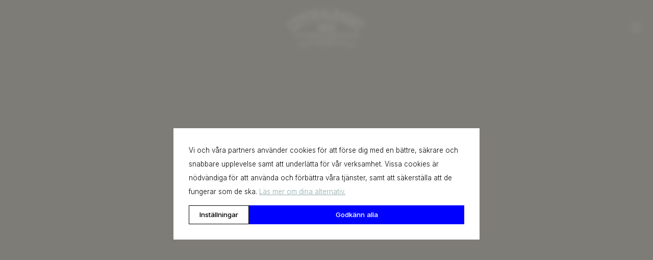

--- FILE ---
content_type: text/html; charset=UTF-8
request_url: https://centralbadet.se/?post_type=brp_srvc_product&p=32610
body_size: 84736
content:
<!doctype html>
<html lang="sv" id="page-hem"
    >

<head>
    <meta charset="utf-8">
    <meta http-equiv="X-UA-Compatible" content="IE=edge">
    <meta name="viewport" content="width=device-width, initial-scale=1">
    <meta name="csrf-token" content="vJerzlZuqelI9iXhXlukxmknJpoHeTaHhbhtw5AF">
    <meta name="description" content="Centralbadet är ett anrikt Spa i centrala Stockholm på Drottninggatan. Hos oss får du en unik spaupplevelse för kropp och själ.">

    <title>Spa Stockholm - Mer än bara ett bad | Centralbadet</title>

            <link rel="canonical" href="https://centralbadet.se/" />
    
                <meta property="og:image" content="https://thatsup.website/storage/393/46628/FUJI0461.jpg?v=1736324959">
    
            <link rel="stylesheet" href="/themes/uppland/css/base.css?id=aa0b385bd2ab1f7700ac760a805cd207">
            <link rel="stylesheet" href="https://fonts.googleapis.com/css?display=swap&amp;family=Inter:500,300,600">
            <link rel="stylesheet" href="https://fonts.googleapis.com/css?display=swap&amp;family=Inter:500">
            <link rel="stylesheet" href="https://use.typekit.net/ekx0pkq.css">
    
                        <link rel="icon" href="https://thatsup.website/storage/393/48904/Centralbadet-favicon.png?v=1736708040">
            
    <script>
        window.twq = window.twq || [];

        function tw() {
            window.twq.push(arguments)
        };
                    tw('requiresCookieConsent', {"cookie":"thatsup_web_cookie_consent_438763af","allowed":null});
            </script>

            <script src="/themes/uppland/js/app.js?id=9ae5bf353551a91b8fc3c757146876d7" defer></script>
    
    
    <meta name="google-site-verification" content="Oud7wL-ZopZ46FFaNglh4UdrNqYdVDfVM3tWnQqGQVc" />
    
    
            
        <script>
            window.dataLayer = window.dataLayer || [];
            function gtag(){dataLayer.push(arguments);}
            gtag('consent', 'default', {
                'ad_storage': 'denied',
                'ad_user_data': 'denied',
                'ad_personalization': 'denied',
                'analytics_storage': 'denied'
            });
        </script>
        <script>
        tw('addTracker', 'gtm', "GTM-KQPCZQM");
    </script>
    <script>(function(w,d,s,l,i){w[l]=w[l]||[];w[l].push({'gtm.start':
                new Date().getTime(),event:'gtm.js'});var f=d.getElementsByTagName(s)[0],
            j=d.createElement(s),dl=l!='dataLayer'?'&l='+l:'';j.async=true;j.src=
            'https://www.googletagmanager.com/gtm.js?id='+i+dl;f.parentNode.insertBefore(j,f);
        })(window,document,'script','dataLayer','GTM-KQPCZQM');</script>
            
                
        <script>
        !function(f,b,e,v,n,t,s)
        {if(f.fbq)return;n=f.fbq=function(){n.callMethod?
            n.callMethod.apply(n,arguments):n.queue.push(arguments)};
            if(!f._fbq)f._fbq=n;n.push=n;n.loaded=!0;n.version='2.0';
            n.queue=[];t=b.createElement(e);t.async=!0;
            t.src=v;s=b.getElementsByTagName(e)[0];
            s.parentNode.insertBefore(t,s)}(window, document,'script',
            'https://connect.facebook.net/en_US/fbevents.js');
        fbq('consent', 'revoke');
        tw('addTracker', 'facebook', "526817858495197");
    </script>
        
    <meta name="robots" content="index,follow" />
    
    <style class="customization-css">:root{--color:var(--text--mork-text);--bakgrund--aqua-bg:rgba(23,72,67,1);--text--ljus-text:rgba(255,254,246,1);--bakgrund--bla-bg:rgba(194,213,212,1);--bakgrund--beige-bg:rgba(250,248,237,1);--text--mork-text:rgba(23,72,67,1);--text--lank-text:rgba(142,170,168,1);--knappar--primar-hover:rgba(30,87,81,0.76078431372549);--knappar--sekundar-hover:rgba(255,254,246,0.76078431372549);--font-size:16px;--link-color:var(--text--lank-text);--font-family:Inter,sans-serif;--font-weight:300;--line-height:1.7em;--accent-color:var(--text--lank-text);--body-bg-color:var(--bakgrund--beige-bg);--body-overflow:hidden;--heading-color:var(--text--mork-text);--navigation-bg:rgba(23,72,67,0);--button-padding-left:0px;--button-padding-right:0px;--button-padding-bottom:0px;--navigation-color:var(--text--ljus-text);--button-primary-bg:rgba(0,0,0,0);--navigation-height:110px;--button-font-family:Inter,sans-serif;--navigation-overlay:0px;--heading-font-family:IvyPresto-Display;--heading-line-height:1.1em;--navigation-bg--open:var(--bakgrund--aqua-bg);--button-primary-color:var(--text--mork-text);--heading-font-size-h1:64px;--heading-font-size-h2:56px;--heading-font-size-h3:36px;--heading-font-size-h4:28px;--heading-font-size-h5:20px;--navigation-bg--stuck:var(--bakgrund--aqua-bg);--button-letter-spacing:1.8px;--compact-navigation-bg:rgba(23,72,67,0);--navigation-logo-color:var(--text--ljus-text);--navigation-logo-width:150px;--block-container-margin-top:0px;--block-container-margin-bottom:0px;--button-secondary-color:var(--text--ljus-text);--navigation-dropdown-bg:var(--bakgrund--aqua-bg);--block-container-padding-top:120px;--block-container-padding-left:40px;--block-container-padding-right:40px;--block-container-padding-bottom:120px;--navigation-active-color:var(--text--ljus-text);--navigation-item-spacing:13px;--navigation-height--stuck:90px;--block-container-max-width:1400px;--compact-navigation-height:110px;--navigation-button-padding-top:12px;--navigation-button-padding-left:12px;--navigation-button-padding-right:12px;--navigation-button-padding-bottom:12px;--navigation-dropdown-color:var(--text--ljus-text);--navigation-item-font-size:14px;--button-primary-color-hover:var(--knappar--primar-hover);--button-primary-border-hover-color:var(--knappar--primar-hover);--navigation-dropdown-spacing:24px;--navigation-item-line-height:24px;--button-secondary-color-hover:var(--knappar--sekundar-hover);--compact-navigation-bg--stuck:var(--bakgrund--aqua-bg);--navigation-logo-color--stuck:var(--text--ljus-text);--navigation-logo-width--stuck:130px;--button-secondary-border-hover-color:var(--knappar--sekundar-hover);--compact-navigation-logo-width:150px;--navigation-dropdown-box-shadow:1px 1px 4px 0px rgba(0,0,0,0.1);--navigation-item-letter-spacing:1.2px;--compact-navigation-height--stuck:90px;--button-primary-transition-duration:0.1s;--navigation-dropdown-spacing--stuck:16px;--button-secondary-transition-duration:0.1s;--compact-navigation-logo-width--stuck:130px;--navigation-dropdown-item-letter-spacing:1px;}@media (max-width: 991.98px){:root{--heading-font-size-h1:56px;--heading-font-size-h2:48px;--heading-font-size-h3:36px;--heading-font-size-h4:30px;--block-container-padding-top:80px;--block-container-padding-left:40px;--block-container-padding-right:40px;--block-container-padding-bottom:80px;}}@media (max-width: 767.98px){:root{--body-overflow:hidden;--heading-font-size-h1:56px;--heading-font-size-h2:40px;--heading-font-size-h3:30px;--heading-font-size-h4:20px;--heading-font-size-h5:18px;--block-container-padding-top:40px;--block-container-padding-left:0px;--block-container-padding-right:0px;--block-container-padding-bottom:40px;--compact-navigation-height:80px;--compact-navigation-logo-width:120px;--compact-navigation-height--stuck:64px;--compact-navigation-item-font-size:18px;--compact-navigation-horizontal-align:flex-start;--compact-navigation-item-line-height:44px;--compact-navigation-logo-width--stuck:100px;}}</style><style class="customization-css">#page-hem{--body-bg-color:var(--bakgrund--beige-bg);--navigation-bg:rgba(0,0,0,0);--navigation-color:var(--text--ljus-text);--navigation-overlay:0px;--navigation-bg--stuck:var(--bakgrund--aqua-bg);--compact-navigation-bg:rgba(0,0,0,0);--navigation-active-color:var(--text--ljus-text);--navigation-color--stuck:var(--text--ljus-text);--navigation-active-color--stuck:var(--text--ljus-text);}@media (max-width: 767.98px){#page-hem{--block-container-padding-top:40px;--block-container-padding-left:0px;--block-container-padding-right:0px;--block-container-padding-bottom:40px;}}</style><meta property="og:video" content="https://thatsup.website/storage/393/53663/Centralbadet---Desktop-WEB.mp4?v=1741096757" /><meta property="og:video:type" content="video/mp4" /><meta property="og:video" content="https://thatsup.website/storage/393/54887/Centralbadet---Mobile-Compressed.mp4?v=1742197520" /><meta property="og:video:type" content="video/mp4" /><meta property="og:image" content="https://thatsup.website/storage/393/71871/responsive-images/bild___media_library_original_2652_3750.png" /><meta property="og:image:type" content="image/png" /><meta property="og:image:width" content="2652" /><meta property="og:image:height" content="3750" /><meta property="og:image" content="https://thatsup.website/storage/393/43771/responsive-images/Centralbadet1952___media_library_original_2000_2506.jpg" /><meta property="og:image:type" content="image/jpeg" /><meta property="og:image:width" content="2000" /><meta property="og:image:height" content="2506" /><meta property="og:image" content="https://thatsup.website/storage/393/69069/responsive-images/FUJI3345___media_library_original_2667_4000.jpg" /><meta property="og:image:type" content="image/jpeg" /><meta property="og:image:width" content="2667" /><meta property="og:image:height" content="4000" /><meta property="og:image" content="https://static.thatsup.website/393/76498/responsive-images/Alla-hj%C3%A4rtans-dag___media_library_original_1350_1350.jpg" /><meta property="og:image:type" content="image/jpeg" /><meta property="og:image:width" content="1350" /><meta property="og:image:height" content="1350" /><meta property="og:image" content="https://thatsup.website/storage/393/53351/responsive-images/truman-sing-1___media_library_original_2000_1333.jpg" /><meta property="og:image:type" content="image/jpeg" /><meta property="og:image:width" content="2000" /><meta property="og:image:height" content="1333" /><meta property="og:image" content="https://thatsup.website/storage/393/71715/responsive-images/bastu___media_library_original_3600_5410.jpg" /><meta property="og:image:type" content="image/jpeg" /><meta property="og:image:width" content="3600" /><meta property="og:image:height" content="5410" /><meta property="og:image" content="https://thatsup.website/storage/393/71589/responsive-images/salongsbadet_centralbadet___media_library_original_2048_1365.jpg" /><meta property="og:image:type" content="image/jpeg" /><meta property="og:image:width" content="2048" /><meta property="og:image:height" content="1365" /><meta property="og:image" content="https://thatsup.website/storage/393/48686/responsive-images/FUJI7739___media_library_original_4000_2667.jpg" /><meta property="og:image:type" content="image/jpeg" /><meta property="og:image:width" content="4000" /><meta property="og:image:height" content="2667" /><meta property="og:image" content="https://thatsup.website/storage/393/46625/responsive-images/FUJI0430___media_library_original_4000_2667.jpg" /><meta property="og:image:type" content="image/jpeg" /><meta property="og:image:width" content="4000" /><meta property="og:image:height" content="2667" /><meta property="og:image" content="https://thatsup.website/storage/393/46687/responsive-images/FUJI0811___media_library_original_4000_2667.jpg" /><meta property="og:image:type" content="image/jpeg" /><meta property="og:image:width" content="4000" /><meta property="og:image:height" content="2667" /><meta property="og:image" content="https://thatsup.website/storage/393/48631/responsive-images/DSC01249___media_library_original_2669_4000.jpg" /><meta property="og:image:type" content="image/jpeg" /><meta property="og:image:width" content="2669" /><meta property="og:image:height" content="4000" /><meta property="og:image" content="https://thatsup.website/storage/393/53297/responsive-images/FUJI6353___media_library_original_4000_2667.jpg" /><meta property="og:image:type" content="image/jpeg" /><meta property="og:image:width" content="4000" /><meta property="og:image:height" content="2667" /><meta property="og:image" content="https://thatsup.website/storage/393/53298/responsive-images/FUJI6392___media_library_original_4000_2667.jpg" /><meta property="og:image:type" content="image/jpeg" /><meta property="og:image:width" content="4000" /><meta property="og:image:height" content="2667" /><meta property="og:image" content="https://thatsup.website/storage/393/53287/responsive-images/FUJI6362___media_library_original_4000_2667.jpg" /><meta property="og:image:type" content="image/jpeg" /><meta property="og:image:width" content="4000" /><meta property="og:image:height" content="2667" /><meta property="og:image" content="https://thatsup.website/storage/393/53292/responsive-images/FUJI6378___media_library_original_4000_2667.jpg" /><meta property="og:image:type" content="image/jpeg" /><meta property="og:image:width" content="4000" /><meta property="og:image:height" content="2667" /><meta property="og:image" content="https://thatsup.website/storage/393/46682/responsive-images/FUJI0845___media_library_original_2667_4000.jpg" /><meta property="og:image:type" content="image/jpeg" /><meta property="og:image:width" content="2667" /><meta property="og:image:height" content="4000" /><meta property="og:image" content="https://thatsup.website/storage/393/53294/responsive-images/FUJI6389___media_library_original_4000_2667.jpg" /><meta property="og:image:type" content="image/jpeg" /><meta property="og:image:width" content="4000" /><meta property="og:image:height" content="2667" /><meta property="og:image" content="https://thatsup.website/storage/393/53217/responsive-images/FUJI6030___media_library_original_4000_2667.jpg" /><meta property="og:image:type" content="image/jpeg" /><meta property="og:image:width" content="4000" /><meta property="og:image:height" content="2667" /><meta property="og:image" content="https://thatsup.website/storage/393/53305/responsive-images/FUJI6435___media_library_original_4000_2667.jpg" /><meta property="og:image:type" content="image/jpeg" /><meta property="og:image:width" content="4000" /><meta property="og:image:height" content="2667" /><meta property="og:image" content="https://thatsup.website/storage/393/53234/responsive-images/FUJI6174___media_library_original_4000_2667.jpg" /><meta property="og:image:type" content="image/jpeg" /><meta property="og:image:width" content="4000" /><meta property="og:image:height" content="2667" /><meta property="og:image" content="https://thatsup.website/storage/393/47102/responsive-images/FUJI8537___media_library_original_6240_4160.jpg" /><meta property="og:image:type" content="image/jpeg" /><meta property="og:image:width" content="6240" /><meta property="og:image:height" content="4160" /><meta property="og:image" content="https://thatsup.website/storage/393/53275/responsive-images/FUJI6319___media_library_original_2667_4000.jpg" /><meta property="og:image:type" content="image/jpeg" /><meta property="og:image:width" content="2667" /><meta property="og:image:height" content="4000" /><meta property="og:image" content="https://thatsup.website/storage/393/53267/responsive-images/FUJI6249___media_library_original_2667_4000.jpg" /><meta property="og:image:type" content="image/jpeg" /><meta property="og:image:width" content="2667" /><meta property="og:image:height" content="4000" /><meta property="og:image" content="https://thatsup.website/storage/393/48682/responsive-images/FUJI7721___media_library_original_4000_2667.jpg" /><meta property="og:image:type" content="image/jpeg" /><meta property="og:image:width" content="4000" /><meta property="og:image:height" content="2667" /><script src="https://www.google.com/recaptcha/api.js" async defer></script><style class="customization-css">.block--hero-desktop{--block-bg-color:rgba(17,10,1,0.17);--block-container-padding-top:0px;--block-container-padding-bottom:0px;--block-container-min-height:100vh;}@media (max-width: 991.98px){.block--hero-desktop{--block-display:none;}}@media (max-width: 767.98px){.block--hero-desktop{--block-container-padding-left:0px;--block-container-padding-right:0px;}}</style><style class="customization-css">.block--section-146058{--color:rgba(251,248,246,1);--heading-color:rgba(251,248,246,1);--block-module-align-items:center;--block-column-justify-content:center;}</style><style class="customization-css">.block--heading-65{--heading-color:var(--text--ljus-text);--heading-text-align:center;--heading-font-size-force:4.5vw;}@media (max-width: 991.98px){.block--heading-65{--heading-font-size-force:8vw;}}@media (max-width: 767.98px){.block--heading-65{--heading-font-size-force:13vw;}}</style><style class="customization-css">.block--hero-mobil{--block-display:none;--block-bg-color:rgba(17,10,1,0.17);--block-container-padding-top:0px;--block-container-padding-bottom:0px;--block-container-min-height:100vh;}@media (max-width: 991.98px){.block--hero-mobil{--block-display:unset;}}@media (max-width: 767.98px){.block--hero-mobil{--block-container-padding-left:0px;--block-container-padding-right:0px;}}</style><style class="customization-css">.block--section-188965{--color:rgba(251,248,246,1);--heading-color:rgba(251,248,246,1);--block-module-align-items:center;--block-column-justify-content:center;}</style><style class="customization-css">.block--heading-421{--heading-color:var(--text--ljus-text);--heading-text-align:center;--heading-font-size-force:4.5vw;}@media (max-width: 991.98px){.block--heading-421{--heading-font-size-force:8vw;}}@media (max-width: 767.98px){.block--heading-421{--heading-font-size-force:13vw;}}</style><style class="customization-css">.block--container-6{--block-background-image:url("https://thatsup.website/storage/393/47122/Corner-left-light.svg?v=1733300820"),url("https://thatsup.website/storage/393/47121/Corner-right-light.svg?v=1733300820");--block-background-position:3% 5%,97% 5%;--block-background-attachment:,;--block-background-repeat:no-repeat no-repeat,no-repeat no-repeat;--block-background-size:350px auto,350px auto;}@media (max-width: 991.98px){.block--container-6{--block-background-image:url("https://thatsup.website/storage/393/47122/Corner-left-light.svg?v=1733300820"),url("https://thatsup.website/storage/393/47121/Corner-right-light.svg?v=1733300820");--block-background-position:1% 1%,99% 1%;--block-background-attachment:,;--block-background-repeat:no-repeat no-repeat,no-repeat no-repeat;--block-background-size:200px auto,200px auto;}}@media (max-width: 767.98px){.block--container-6{--block-background-image:url("https://thatsup.website/storage/393/47122/Corner-left-light.svg?v=1733300820"),url("https://thatsup.website/storage/393/47121/Corner-right-light.svg?v=1733300820");--block-background-position:1% 1%,99% 1%;--block-background-attachment:,;--block-background-repeat:no-repeat no-repeat,no-repeat no-repeat;--block-background-size:100px auto,100px auto;--block-container-padding-bottom:0px;}}</style><style class="customization-css">.block--row-90{--block-row-margin-bottom:60px;--block-row-justify-content:center;}@media (max-width: 767.98px){.block--row-90{--block-row-margin-bottom:0px;}}</style><style class="customization-css">.block--column-78{--block-module-align-items:center;}</style><style class="customization-css">.block--heading-83{--heading-text-align:center;--block-animation-duration:1s;--block-animation-translate-y:10px;}</style><style class="customization-css">.block--text-77{--text-align:center;--block-animation-delay:0.1s;--block-animation-duration:1s;--block-animation-translate-y:10px;}</style><style class="customization-css">@media (max-width: 991.98px){.block--row-365{--block-row-margin-bottom:-120px;}}@media (max-width: 767.98px){.block--row-365{--block-row-margin-bottom:0px;}}</style><style class="customization-css">.block--column-370{--block-translate-x:40px;}@media (max-width: 767.98px){.block--column-370{--block-translate-x:0px;}}</style><style class="customization-css">.block--image-224{--block-animation-duration:1.2s;--block-module-image-height:120%;--block-animation-translate-x:-20px;}</style><style class="customization-css">.block--section-156462{--block-translate-x:-40px;--block-column-justify-content:center;}@media (max-width: 991.98px){.block--section-156462{--block-translate-x:-40px;--block-translate-y:-120px;}}@media (max-width: 767.98px){.block--section-156462{--block-translate-x:0px;--block-translate-y:0px;--block-column-padding-top:0px;}}</style><style class="customization-css">.block--image-225{--block-animation-duration:1.2s;--block-module-image-height:80%;--block-animation-translate-y:20px;}</style><style class="customization-css">.block--section-196688{--block-bg-color:var(--bakgrund--aqua-bg);--block-background-image:url("https://thatsup.website/storage/393/47139/BG-bottom-left-dark.svg?v=1733301296"),url("https://thatsup.website/storage/393/47144/BG-top-right-dark.svg?v=1733301340");--block-background-position:0px 0px,100% 100%;--block-background-attachment:,;--block-background-repeat:no-repeat no-repeat,no-repeat no-repeat;--block-background-size:800px auto,800px auto;--block-container-margin-bottom:0px;}@media (max-width: 991.98px){.block--section-196688{--block-background-image:url("https://thatsup.website/storage/393/47139/BG-bottom-left-dark.svg?v=1733301296"),url("https://thatsup.website/storage/393/47144/BG-top-right-dark.svg?v=1733301340");--block-background-position:0px 0px,100% 100%;--block-background-attachment:,;--block-background-repeat:no-repeat no-repeat,no-repeat no-repeat;--block-background-size:600px auto,600px auto;}}@media (max-width: 767.98px){.block--section-196688{--block-background-image:url("https://thatsup.website/storage/393/47139/BG-bottom-left-dark.svg?v=1733301296"),url("https://thatsup.website/storage/393/47144/BG-top-right-dark.svg?v=1733301340");--block-background-position:0px 0px,100% 100%;--block-background-attachment:,;--block-background-repeat:no-repeat no-repeat,no-repeat no-repeat;--block-background-size:300px auto,300px auto;--block-container-padding-left:0px;--block-container-padding-right:0px;}}</style><style class="customization-css">.block--section-196689{--block-row-margin-bottom:60px;}</style><style class="customization-css"></style><style class="customization-css">.block--heading-455{--heading-color:var(--text--ljus-text);--heading-text-align:center;--block-animation-duration:1s;--block-animation-translate-y:10px;}</style><style class="customization-css">.block--column-536{--block-bg-color:var(--bakgrund--beige-bg);--block-column-margin-top:10px;--block-column-margin-left:10px;--block-column-margin-right:10px;--block-column-margin-bottom:10px;--block-column-padding-top:0px;--block-column-padding-left:0px;--block-column-padding-right:0px;--block-column-padding-bottom:0px;}@media (max-width: 991.98px){.block--column-536{--block-column-margin-top:0px;--block-column-margin-left:20px;--block-column-margin-right:0px;--block-column-margin-bottom:20px;--block-column-padding-bottom:0px;}}@media (max-width: 767.98px){.block--column-536{}}</style><style class="customization-css">.block--row-520{--block-row-flex-grow:0;}</style><style class="customization-css">.block--column-537{--block-bg-color:rgba(17,10,1,0.23137254901961);--block-column-min-height:300px;}@media (max-width: 991.98px){.block--column-537{--block-column-min-height:400px;}}@media (max-width: 767.98px){.block--column-537{--block-column-min-height:250px;}}</style><style class="customization-css">.block--text-432{--text-align:center;--line-height:1.2em;--block-bg-color:var(--bakgrund--bla-bg);--text-transform:uppercase;--block-module-padding-top:8px;--block-module-padding-left:12px;--block-module-padding-right:12px;--block-module-padding-bottom:8px;--block-module-align-items:center;--block-animation-translate-y:10px;}</style><style class="customization-css">.block--column-538{--block-bg-color:rgba(250,248,237,1);--block-column-padding-top:32px;--block-column-padding-left:32px;--block-column-padding-right:32px;--block-column-padding-bottom:32px;}@media (max-width: 767.98px){.block--column-538{--block-column-padding-top:20px;--block-column-padding-left:20px;--block-column-padding-right:20px;--block-column-padding-bottom:20px;}}</style><style class="customization-css">.block--text-433{--text-align:center;--letter-spacing:1.2px;--text-transform:uppercase;--block-animation-translate-y:10px;}</style><style class="customization-css">.block--heading-456{--heading-text-align:center;--block-animation-translate-y:10px;}@media (max-width: 767.98px){.block--heading-456{--heading-font-size-force:28px;}}</style><style class="customization-css">.block--text-434{--color:var(--text--mork-text);--text-align:center;--block-animation-translate-y:10px;}</style><style class="customization-css">.block--button-list-198{--block-module-align-items:center;--block-animation-translate-y:10px;}</style><style class="customization-css">.block--section-146809{--block-container-padding-top:0px;--block-container-padding-left:0px;--block-container-padding-right:0px;--block-container-padding-bottom:0px;}@media (max-width: 991.98px){.block--section-146809{--block-container-padding-top:80px;--block-container-padding-bottom:0px;}}</style><style class="customization-css">.block--section-146811{--block-column-padding-top:80px;--block-column-padding-left:100px;--block-column-padding-right:100px;--block-column-padding-bottom:80px;--block-module-align-items:center;--block-column-justify-content:center;}@media (max-width: 991.98px){.block--section-146811{--block-column-padding-left:40px;--block-column-padding-right:40px;--block-column-padding-bottom:80px;}}@media (max-width: 767.98px){.block--section-146811{--block-column-padding-top:0px;--block-column-padding-left:20px;--block-column-padding-right:20px;--block-column-padding-bottom:40px;}}</style><style class="customization-css">.block--heading-101{--heading-text-align:center;--block-animation-translate-y:10px;}@media (max-width: 991.98px){.block--heading-101{--heading-text-align:right;--heading-font-size-force:64px;}}@media (max-width: 767.98px){.block--heading-101{--heading-text-align:left;--heading-font-size-force:48px;}}</style><style class="customization-css">.block--image-72{--block-module-margin-top:40px;--block-module-margin-bottom:40px;}@media (max-width: 767.98px){.block--image-72{--block-module-width:180px;--block-module-margin-top:20px;--block-module-margin-bottom:20px;--block-module-align-items:center;}}</style><style class="customization-css">.block--text-93{--text-align:center;--block-module-width:600px;--block-animation-delay:0.1s;--block-animation-translate-y:10px;}</style><style class="customization-css">.block--button-list-42{--block-animation-delay:0.1s;--block-animation-translate-y:10px;}</style><style class="customization-css">.block--column-101{--block-column-padding-top:0px;--block-column-padding-left:0px;--block-column-padding-right:0px;--block-column-padding-bottom:0px;--block-column-min-height:70vh;}@media (max-width: 991.98px){.block--column-101{--block-column-min-height:70vh;}}@media (max-width: 767.98px){.block--column-101{--block-column-min-height:300px;}}</style><style class="customization-css">.block--row-97{--block-row-justify-content:center;}</style><style class="customization-css">.block--column-85{--block-module-align-items:center;}</style><style class="customization-css">.block--heading-85{--heading-text-align:center;--block-animation-translate-y:10px;}</style><style class="customization-css">.block--text-80{--text-align:center;--block-animation-delay:0.1s;--block-animation-translate-y:10px;}</style><style class="customization-css">.block--column-261{--block-column-padding-bottom:0px;--block-module-align-items:center;}</style><style class="customization-css">.block--row-113{--block-row-margin-bottom:40px;--block-row-justify-content:center;}@media (max-width: 767.98px){.block--row-113{--block-row-margin-bottom:20px;--block-row-justify-content:center;}}</style><style class="customization-css">@media (max-width: 767.98px){.block--column-104{--block-column-padding-top:0px;--block-column-padding-bottom:0px;}}</style><style class="customization-css">.block--button-list-45{--button-secondary-color:rgba(23,72,67,1);--button-secondary-border-color:rgba(0,0,0,0);--block-module-align-items:center;--button-secondary-color-hover:rgba(30,87,81,0.76);}</style><style class="customization-css">.block--row-98{--block-row-margin-bottom:80px;--block-row-justify-content:center;}@media (max-width: 991.98px){.block--row-98{--block-row-margin-bottom:160px;}}</style><style class="customization-css">.block--column{--color:var(--text--ljus-text);--heading-color:var(--text--ljus-text);--block-bg-color:rgba(0,0,0,0.36);--block-column-padding-left:40px;--block-column-padding-right:40px;--block-column-min-height:70vh;--block-module-align-items:center;--block-column-justify-content:center;}@media (max-width: 991.98px){.block--column{--block-column-padding-left:20px;--block-column-padding-right:20px;--block-column-min-height:80vh;}}@media (max-width: 767.98px){.block--column{--block-column-margin-left:20px;--block-column-margin-right:20px;}}</style><style class="customization-css">.block--heading-99{--block-animation-translate-y:10px;}</style><style class="customization-css">.block--text-91{--text-align:center;--block-animation-translate-y:10px;}</style><style class="customization-css">.block--heading-100{--heading-color:var(--text--mork-text);--block-bg-color:var(--bakgrund--bla-bg);--block-module-padding-top:8px;--block-module-padding-left:16px;--block-module-padding-right:16px;--block-module-padding-bottom:8px;--heading-font-size-force:23px;--block-module-align-items:center;--block-animation-translate-y:10px;}</style><style class="customization-css">.block--button-list-109{--block-module-align-items:center;--block-animation-translate-y:10px;}</style><style class="customization-css">.block--section-146200{--block-container-padding-top:0px;--block-container-padding-left:0px;--block-container-padding-right:0px;--block-container-padding-bottom:0px;}</style><style class="customization-css">.block--section-146201{--block-row-flex-direction:row-reverse;}</style><style class="customization-css">.block--section-146203{--block-bg-color:var(--bakgrund--bla-bg);--block-column-padding-left:100px;--block-column-padding-right:100px;--block-module-align-items:center;--block-column-justify-content:center;}@media (max-width: 991.98px){.block--section-146203{--block-column-padding-top:80px;--block-column-padding-bottom:80px;}}@media (max-width: 767.98px){.block--section-146203{--block-column-padding-top:40px;--block-column-padding-left:20px;--block-column-padding-right:20px;--block-column-padding-bottom:40px;}}</style><style class="customization-css">.block--image-57{--block-module-margin-bottom:20px;}@media (max-width: 991.98px){.block--image-57{--block-module-width:100px;--block-module-margin-bottom:0px;}}</style><style class="customization-css">.block--heading-84{--heading-text-align:center;--block-animation-translate-y:10px;}@media (max-width: 991.98px){.block--heading-84{--heading-text-align:right;--heading-font-size-force:64px;}}@media (max-width: 767.98px){.block--heading-84{--heading-text-align:left;--heading-font-size-force:48px;}}</style><style class="customization-css">.block--text-79{--text-align:center;--block-animation-delay:0.1s;--block-animation-duration:1s;--block-animation-translate-y:10px;}</style><style class="customization-css">.block--button-list-35{--block-animation-delay:0.1s;--block-animation-translate-y:10px;}</style><style class="customization-css">.block--column-84{--block-column-padding-top:0px;--block-column-padding-left:0px;--block-column-padding-right:0px;--block-column-padding-bottom:0px;--block-column-min-height:70vh;}@media (max-width: 991.98px){.block--column-84{--block-column-min-height:70vh;}}@media (max-width: 767.98px){.block--column-84{--block-column-min-height:300px;}}</style><style class="customization-css">@media (max-width: 767.98px){.block--section-146221{--block-container-padding-left:0px;--block-container-padding-right:0px;}}</style><style class="customization-css">.block--section-146222{--block-row-margin-bottom:60px;--block-row-justify-content:flex-start;}</style><style class="customization-css">.block--column-87{--block-column-padding-left:10px;--block-module-align-items:flex-start;}@media (max-width: 991.98px){.block--column-87{--block-column-padding-left:20px;}}@media (max-width: 767.98px){.block--column-87{--block-column-margin-bottom:40px;--block-column-padding-left:20px;}}</style><style class="customization-css">.block--heading-86{--heading-text-align:center;--block-animation-translate-y:10px;}</style><style class="customization-css">.block--text-81{--text-align:left;--block-animation-delay:0.1s;--block-animation-translate-y:10px;}</style><style class="customization-css">.block--button-list-40{--block-animation-delay:0.1s;--block-animation-translate-y:10px;}</style><style class="customization-css">.block--column-88{--block-column-margin-top:10px;--block-column-margin-left:10px;--block-column-margin-right:10px;--block-column-margin-bottom:10px;--block-column-padding-top:0px;--block-column-padding-left:0px;--block-column-padding-right:0px;--block-column-padding-bottom:0px;}@media (max-width: 991.98px){.block--column-88{--block-column-margin-left:20px;--block-column-margin-right:0px;}}</style><style class="customization-css">.block--row-100{--block-row-flex-grow:0;}</style><style class="customization-css">.block--column-89{--block-bg-color:rgba(17,10,1,0.23137254901961);--block-column-min-height:300px;}@media (max-width: 991.98px){.block--column-89{--block-column-min-height:400px;}}@media (max-width: 767.98px){.block--column-89{--block-column-min-height:250px;}}</style><style class="customization-css">.block--column-90{--color:var(--text--ljus-text);--heading-color:var(--text--ljus-text);--block-bg-color:var(--bakgrund--aqua-bg);--block-column-padding-top:32px;--block-column-padding-left:32px;--block-column-padding-right:32px;--block-column-padding-bottom:32px;}@media (max-width: 767.98px){.block--column-90{--block-column-padding-top:20px;--block-column-padding-left:20px;--block-column-padding-right:20px;--block-column-padding-bottom:20px;}}</style><style class="customization-css">.block--heading-87{--heading-text-align:center;--block-animation-translate-y:10px;}</style><style class="customization-css">.block--text-82{--text-align:center;--block-animation-translate-y:10px;}</style><style class="customization-css">.block--button-list-38{--button-primary-color:rgba(251,248,246,1);--block-module-align-items:center;--button-primary-color-hover:rgba(251,248,246,0.78039215686275);--block-animation-translate-y:10px;--button-primary-border-hover-color:rgba(251,248,246,0.78039215686275);}</style><style class="customization-css">.block--section-146237{--block-bg-color:var(--bakgrund--aqua-bg);--block-background-image:url("https://thatsup.website/storage/393/47139/BG-bottom-left-dark.svg?v=1733301296"),url("https://thatsup.website/storage/393/47144/BG-top-right-dark.svg?v=1733301340");--block-background-position:0% 100%,100% 0%;--block-background-attachment:,;--block-background-repeat:no-repeat no-repeat,no-repeat no-repeat;--block-background-size:800px auto,800px auto;}@media (max-width: 991.98px){.block--section-146237{--block-background-image:url("https://thatsup.website/storage/393/47139/BG-bottom-left-dark.svg?v=1733301296"),url("https://thatsup.website/storage/393/47144/BG-top-right-dark.svg?v=1733301340");--block-background-position:0% 0%,100% 100%;--block-background-attachment:,;--block-background-repeat:no-repeat no-repeat,no-repeat no-repeat;--block-background-size:600px auto,600px auto;}}@media (max-width: 767.98px){.block--section-146237{--block-background-image:url("https://thatsup.website/storage/393/47139/BG-bottom-left-dark.svg?v=1733301296"),url("https://thatsup.website/storage/393/47144/BG-top-right-dark.svg?v=1733301340");--block-background-position:0% 0%,100% 100%;--block-background-attachment:,;--block-background-repeat:no-repeat no-repeat,no-repeat no-repeat;--block-background-size:300px auto,300px auto;--block-container-padding-left:0px;--block-container-padding-right:0px;}}</style><style class="customization-css">.block--row-110{--block-row-justify-content:center;}</style><style class="customization-css">.block--column-100{--block-bg-color:rgba(250,248,237,1);--block-column-padding-top:80px;--block-column-padding-left:40px;--block-column-padding-right:40px;--block-column-padding-bottom:80px;--block-column-min-height:70vh;--block-module-align-items:center;--block-column-justify-content:center;}@media (max-width: 991.98px){.block--column-100{--block-column-padding-left:80px;--block-column-padding-right:80px;--block-column-min-height:96vh;}}@media (max-width: 767.98px){.block--column-100{--block-column-margin-left:20px;--block-column-margin-right:20px;--block-column-padding-top:20px;--block-column-padding-left:10px;--block-column-padding-right:10px;--block-column-padding-bottom:20px;}}</style><style class="customization-css">.block--image-69{--block-module-margin-bottom:20px;}@media (max-width: 991.98px){.block--image-69{--block-module-width:100px;--block-module-margin-bottom:0px;}}</style><style class="customization-css">.block--heading-88{--heading-text-align:center;--block-animation-translate-y:10px;}</style><style class="customization-css">.block--text-92{--text-align:center;--block-module-padding-left:320px;--block-module-padding-right:320px;--block-animation-delay:0.1s;--block-animation-translate-y:10px;}@media (max-width: 991.98px){.block--text-92{--block-module-padding-left:20px;--block-module-padding-right:20px;}}</style><style class="customization-css">.block--button-list-41{--block-animation-delay:0.1s;--block-module-align-items:center;--block-animation-translate-y:10px;}</style><style class="customization-css">.block--container-10{--block-container-min-height:40vh;}</style><style class="customization-css">.block--section-146254{--color:var(--text--ljus-text);--heading-color:var(--text--ljus-text);}@media (max-width: 767.98px){.block--section-146254{--block-container-padding-left:0px;--block-container-padding-right:0px;}}</style><style class="customization-css">.block--section-146255{--block-row-margin-bottom:60px;--block-row-justify-content:center;}</style><style class="customization-css">@media (max-width: 767.98px){.block--column-92{--block-column-margin-bottom:0px;}}</style><style class="customization-css">.block--heading-89{--heading-color:var(--text--mork-text);--heading-text-align:center;--block-animation-translate-y:10px;}</style><style class="customization-css">.block--column-93{--block-bg-color:var(--bakgrund--aqua-bg);--block-column-margin-top:10px;--block-column-margin-left:10px;--block-column-margin-right:10px;--block-column-margin-bottom:10px;--block-column-padding-top:60px;--block-column-padding-left:20px;--block-column-padding-right:20px;--block-column-padding-bottom:60px;--block-module-align-items:center;--block-column-justify-content:flex-start;}@media (max-width: 991.98px){.block--column-93{--block-column-margin-top:0px;--block-column-margin-left:0px;--block-column-margin-right:0px;--block-column-margin-bottom:20px;}}@media (max-width: 767.98px){.block--column-93{--block-column-margin-left:20px;--block-column-margin-right:20px;--block-column-margin-bottom:20px;--block-column-padding-top:40px;--block-column-padding-left:20px;--block-column-padding-right:20px;--block-column-padding-bottom:40px;}}</style><style class="customization-css">.block--image-66{--block-module-width:100px;--block-module-margin-bottom:10px;}@media (max-width: 991.98px){.block--image-66{--block-module-margin-bottom:0px;}}</style><style class="customization-css">.block--heading-90{--heading-text-align:center;--block-animation-translate-y:10px;}@media (max-width: 767.98px){.block--heading-90{--heading-font-size-force:32px;}}</style><style class="customization-css">.block--text-83{--text-align:center;--block-animation-translate-y:10px;}</style><style class="customization-css">.block--column-94{--block-bg-color:var(--bakgrund--aqua-bg);--block-column-margin-top:10px;--block-column-margin-left:10px;--block-column-margin-right:10px;--block-column-margin-bottom:10px;--block-column-padding-top:60px;--block-column-padding-left:20px;--block-column-padding-right:20px;--block-column-padding-bottom:60px;--block-module-align-items:center;--block-column-justify-content:flex-start;}@media (max-width: 991.98px){.block--column-94{--block-column-margin-top:0px;--block-column-margin-left:0px;--block-column-margin-right:0px;--block-column-margin-bottom:20px;}}@media (max-width: 767.98px){.block--column-94{--block-column-margin-left:20px;--block-column-margin-right:20px;--block-column-margin-bottom:20px;--block-column-padding-top:40px;--block-column-padding-left:20px;--block-column-padding-right:20px;--block-column-padding-bottom:40px;}}</style><style class="customization-css">.block--image-67{--block-module-width:100px;--block-module-margin-bottom:10px;}@media (max-width: 991.98px){.block--image-67{--block-module-margin-bottom:0px;}}</style><style class="customization-css">.block--heading-91{--heading-text-align:center;--block-animation-translate-y:10px;}@media (max-width: 767.98px){.block--heading-91{--heading-font-size-force:32px;}}</style><style class="customization-css">.block--text-84{--text-align:center;--block-animation-translate-y:10px;}</style><style class="customization-css">.block--column-95{--block-bg-color:var(--bakgrund--aqua-bg);--block-column-margin-top:10px;--block-column-margin-left:10px;--block-column-margin-right:10px;--block-column-margin-bottom:10px;--block-column-padding-top:60px;--block-column-padding-left:20px;--block-column-padding-right:20px;--block-column-padding-bottom:60px;--block-module-align-items:center;--block-column-justify-content:flex-start;}@media (max-width: 991.98px){.block--column-95{--block-column-margin-top:0px;--block-column-margin-left:0px;--block-column-margin-right:0px;--block-column-margin-bottom:20px;}}@media (max-width: 767.98px){.block--column-95{--block-column-margin-left:20px;--block-column-margin-right:20px;--block-column-margin-bottom:0px;--block-column-padding-top:40px;--block-column-padding-left:20px;--block-column-padding-right:20px;--block-column-padding-bottom:40px;}}</style><style class="customization-css">.block--image-68{--block-module-width:100px;--block-module-margin-bottom:10px;}@media (max-width: 991.98px){.block--image-68{--block-module-margin-bottom:0px;}}</style><style class="customization-css">.block--heading-92{--heading-text-align:center;--block-animation-translate-y:10px;}@media (max-width: 767.98px){.block--heading-92{--heading-font-size-force:32px;}}</style><style class="customization-css">.block--text-85{--text-align:center;--block-animation-translate-y:10px;}</style><style class="customization-css">.block--container-11{--block-bg-color:var(--bakgrund--bla-bg);--block-container-padding-bottom:200px;}@media (max-width: 991.98px){.block--container-11{--block-container-padding-bottom:-120px;}}</style><style class="customization-css">.block--row-107{--block-row-margin-bottom:60px;--block-row-justify-content:center;}@media (max-width: 767.98px){.block--row-107{--block-row-margin-bottom:0px;}}</style><style class="customization-css">.block--column-96{--block-module-align-items:center;}</style><style class="customization-css">.block--heading-93{--heading-text-align:center;--block-animation-translate-y:10px;}</style><style class="customization-css">.block--text-86{--text-align:center;--block-animation-delay:0.1s;--block-animation-translate-y:10px;}</style><style class="customization-css">.block--button-list-39{--block-animation-delay:0.1s;--block-animation-translate-y:10px;}</style><style class="customization-css">.block--image-79{--block-animation-duration:1.2s;--block-module-image-height:120%;--block-animation-translate-x:-20px;}</style><style class="customization-css">.block--section-149089{--block-translate-x:-80px;--block-translate-y:120px;}@media (max-width: 991.98px){.block--section-149089{--block-translate-x:-40px;--block-translate-y:-120px;}}@media (max-width: 767.98px){.block--section-149089{--block-translate-x:-20px;}}</style><style class="customization-css">.block--image-80{--block-animation-duration:1.2s;--block-module-image-height:80%;--block-animation-translate-y:20px;}</style><style class="customization-css">@media (max-width: 767.98px){.block--section-193567{--block-container-padding-left:0px;--block-container-padding-right:0px;}}</style><style class="customization-css">.block--section-193568{--block-row-margin-bottom:60px;--block-row-justify-content:flex-start;}</style><style class="customization-css">.block--column-505{--block-column-padding-left:10px;--block-module-align-items:flex-start;}@media (max-width: 991.98px){.block--column-505{--block-column-padding-left:20px;}}@media (max-width: 767.98px){.block--column-505{--block-column-margin-bottom:40px;--block-column-padding-left:20px;}}</style><style class="customization-css">.block--heading-432{--heading-text-align:center;--block-animation-translate-y:10px;}</style><style class="customization-css">.block--text-413{--text-align:left;--block-animation-delay:0.1s;--block-animation-translate-y:10px;}</style><style class="customization-css">.block--column-506{--block-column-margin-top:10px;--block-column-margin-left:10px;--block-column-margin-right:10px;--block-column-margin-bottom:10px;--block-column-padding-top:0px;--block-column-padding-left:0px;--block-column-padding-right:0px;--block-column-padding-bottom:0px;}@media (max-width: 991.98px){.block--column-506{--block-column-margin-left:20px;--block-column-margin-right:0px;}}</style><style class="customization-css">.block--column-508{--block-bg-color:var(--bakgrund--bla-bg);}@media (max-width: 767.98px){.block--column-508{--block-column-padding-top:20px;--block-column-padding-left:20px;--block-column-padding-right:20px;--block-column-padding-bottom:20px;}}</style><style class="customization-css">.block--column-509{--block-border-width:2px;--block-border-style:solid;--block-border-color:var(--bakgrund--aqua-bg);}</style><style class="customization-css">.block--text-451{--block-animation-translate-y:10px;}</style><style class="customization-css">.block--text-414{--block-animation-delay:0.1s;--block-animation-translate-y:10px;}</style><style class="customization-css">.block--text-452{--block-animation-delay:0.1s;--block-animation-translate-y:10px;}</style><style class="customization-css">.block--section-136837{--block-bg-color:rgba(0,0,0,0.27);--block-background-image:linear-gradient(254deg, rgba(0,0,0,0.31) 0%, rgba(0,0,0,0) 100%);--block-background-position:0px 0px;--block-background-repeat:repeat repeat;--block-background-size:auto auto;--block-container-min-height:32vh;}@media (max-width: 767.98px){.block--section-136837{--block-container-padding-left:0px;--block-container-padding-right:0px;}}</style><style class="customization-css">.block--section-136838{--block-row-margin-bottom:32px;--block-row-align-items:center;}</style><style class="customization-css">.block--column-18{--color:var(--text--ljus-text);--heading-color:var(--text--ljus-text);}</style><style class="customization-css">.block--heading-27{--heading-text-align:left;--block-animation-delay:0.2s;--block-animation-translate-x:10px;}@media (max-width: 991.98px){.block--heading-27{--heading-text-align:center;}}@media (max-width: 767.98px){.block--heading-27{--heading-line-height:1.2em;--heading-font-size-force:32px;}}</style><style class="customization-css">.block--section-136884{--color:rgba(251,248,246,1);}</style><style class="customization-css">.block--newsletter-form{--block-module-width:600px;--button-primary-color:rgba(251,248,246,1);--block-animation-delay:0.2s;--block-module-align-items:flex-end;--button-primary-color-hover:rgba(251,248,246,0.74901960784314);--block-animation-translate-y:10px;--button-primary-border-color-hover:rgba(251,248,246,0.74901960784314);}@media (max-width: 991.98px){.block--newsletter-form{--block-module-align-items:center;}}</style><style class="customization-css">.block--tillfaelligt-avstaengda-pooler{--link-color:rgba(27,133,215,1);--link-color-hover:rgba(76,161,227,1);--block-popup-width:600px;--block-border-radius:6px;--block-popup-padding-top:0px;--block-popup-padding-left:0px;--block-popup-padding-right:0px;--block-popup-padding-bottom:40px;--block-animation-scale:0.9;--block-popup-blackout-bg:rgba(0,0,0,0.75);--block-animation-duration:0.5s;--block-animation-translate-y:10px;--block-popup-close-button-size:30px;--block-popup-close-button-color:rgba(0,0,0,1);--block-popup-close-button-padding:7px;--block-popup-close-button-bg-color:rgba(255,255,255,1);--block-popup-close-button-thickness:2px;--block-popup-close-button-border-radius:15px;}@media (max-width: 767.98px){.block--tillfaelligt-avstaengda-pooler{--block-popup-blackout-padding-top:18px;--block-popup-blackout-padding-left:18px;--block-popup-blackout-padding-right:18px;--block-popup-blackout-padding-bottom:18px;}}</style><style class="customization-css">.block--section-203087{--block-module-image-height:50%;}</style><style class="customization-css">.block--section-203088{--heading-text-align:center;--block-module-margin-top:28px;--block-module-align-items:center;}@media (max-width: 767.98px){.block--section-203088{--block-module-margin-top:5px;--heading-font-size-force:22px;}}</style><style class="customization-css">.block--section-203089{--text-align:center;--block-module-width:500px;--heading-text-align:center;--block-module-align-items:center;}@media (max-width: 767.98px){.block--section-203089{--block-module-width:270px;}}</style><style class="customization-css">.block--section-146285{--color:var(--text--ljus-text);--link-color:var(--text--lank-text);--heading-color:var(--text--ljus-text);--block-bg-color:var(--bakgrund--aqua-bg);}@media (max-width: 767.98px){.block--section-146285{--block-container-padding-left:0px;--block-container-padding-right:0px;}}</style><style class="customization-css">.block--row-109{--block-row-margin-bottom:40px;}</style><style class="customization-css">.block--image-65{--block-module-width:300px;--block-module-align-items:center;}@media (max-width: 767.98px){.block--image-65{--block-module-width:200px;}}</style><style class="customization-css">@media (max-width: 991.98px){.block--section-146289{--block-module-align-items:center;}}</style><style class="customization-css">.block--heading-94{--heading-text-align:center;}@media (max-width: 991.98px){.block--heading-94{--heading-text-align:center;}}@media (max-width: 767.98px){.block--heading-94{--heading-font-size-force:24px;}}</style><style class="customization-css">.block--contact-information-2{--text-align:center;}@media (max-width: 991.98px){.block--contact-information-2{--text-align:center;}}</style><style class="customization-css">@media (max-width: 991.98px){.block--section-146293{--block-module-align-items:center;}}</style><style class="customization-css">.block--heading-95{--heading-text-align:center;}@media (max-width: 991.98px){.block--heading-95{--heading-text-align:center;}}@media (max-width: 767.98px){.block--heading-95{--heading-font-size-force:24px;}}</style><style class="customization-css">.block--text-87{--text-align:center;}@media (max-width: 991.98px){.block--text-87{--text-align:center;}}</style><style class="customization-css">@media (max-width: 991.98px){.block--section-146298{--block-module-align-items:center;}}</style><style class="customization-css">.block--heading-97{--heading-text-align:center;}@media (max-width: 991.98px){.block--heading-97{--heading-text-align:center;}}@media (max-width: 767.98px){.block--heading-97{--heading-font-size-force:24px;}}</style><style class="customization-css">.block--text-89{--text-align:center;}@media (max-width: 991.98px){.block--text-89{--text-align:center;}}</style><style class="customization-css">@media (max-width: 991.98px){.block--section-146301{--block-module-align-items:center;}}</style><style class="customization-css">.block--heading-98{--heading-text-align:center;}@media (max-width: 991.98px){.block--heading-98{--heading-text-align:center;}}@media (max-width: 767.98px){.block--heading-98{--heading-font-size-force:24px;}}</style><style class="customization-css">.block--text-90{--text-align:center;}@media (max-width: 991.98px){.block--text-90{--text-align:center;}}</style><style class="customization-css">.block--row-447{--block-border-top-width:1px;--block-border-top-style:solid;}</style><style class="customization-css">.block--column-458{--block-column-padding-left:0px;--block-column-justify-content:center;}@media (max-width: 991.98px){.block--column-458{--block-column-padding-right:0px;}}</style><style class="customization-css">.block--text-364{--font-size:14px;}@media (max-width: 991.98px){.block--text-364{--text-align:center;}}</style><style class="customization-css">.block--section-157819{--block-column-justify-content:center;}</style><style class="customization-css">.block--text-365{--font-size:14px;--text-align:center;}</style><style class="customization-css">.block--section-157821{--block-column-padding-right:0px;--block-column-justify-content:center;}</style><style class="customization-css">.block--social-icons{--block-module-align-items:flex-end;--block-module-social-icons-gap:8px;--block-module-social-icons-color:var(--bakgrund--bla-bg);--block-module-social-icons-width:32px;}@media (max-width: 991.98px){.block--social-icons{--block-module-align-items:center;}}</style><style class="customization-css">.block--gruppbokning{--link-color:rgba(27,133,215,1);--link-color-hover:rgba(76,161,227,1);--block-popup-width:600px;--block-border-radius:6px;--block-popup-padding-top:40px;--block-popup-padding-left:0px;--block-popup-padding-right:0px;--block-popup-padding-bottom:40px;--block-animation-scale:0.9;--block-popup-blackout-bg:rgba(0,0,0,0.75);--block-animation-duration:0.5s;--block-animation-translate-y:10px;--block-popup-close-button-size:30px;--block-popup-close-button-color:rgba(0,0,0,1);--block-popup-close-button-padding:7px;--block-popup-close-button-bg-color:rgba(255,255,255,1);--block-popup-close-button-thickness:2px;--block-popup-close-button-border-radius:15px;}@media (max-width: 767.98px){.block--gruppbokning{--block-popup-blackout-padding-top:18px;--block-popup-blackout-padding-left:18px;--block-popup-blackout-padding-right:18px;--block-popup-blackout-padding-bottom:18px;}}</style><style class="customization-css">.block--section-157629{--heading-text-align:center;--block-module-margin-top:28px;--block-module-align-items:center;}@media (max-width: 767.98px){.block--section-157629{--block-module-margin-top:5px;}}</style><style class="customization-css">.block--section-157630{--text-align:center;--block-module-width:500px;--heading-text-align:center;--block-module-align-items:center;}@media (max-width: 767.98px){.block--section-157630{--block-module-width:270px;}}</style><style class="customization-css">.block--contact-form-2{--block-module-padding-top:20px;--block-module-padding-left:20px;--block-module-padding-right:20px;--block-module-padding-bottom:20px;}</style><style>
.button, .button:hover, .button.button-secondary, .button.button-secondary:hover {
  border: none;
  border-bottom: 2px solid;
}
</style><style>
  .red-border, .dark-red-border {
    position: relative;
    padding: 0px; /* Padding for content inside the outer border */
    width: 100%;
  }

  .red-border::after,
  .dark-red-border::after {
    content: "";
    position: absolute;
    pointer-events: none; /* Allows clicking through the pseudo-elements */
    z-index: 2;
    top: 20px; /* Adjust as needed */
    left: 20px;
    right: 20px;
    bottom: 20px;
    border: 1.5px solid #FBF8F6; /* Single border */
  }

</style><script src="/storage/417/42675/slider.js?v=1727185452"></script>
<script>
  window.addEventListener('DOMContentLoaded', (e) => {
    document.querySelectorAll('*[data-slider-row]').forEach((elm) => {
      const slider = new window.OverflowSlider({
        element: elm,
        controls: true,
        controlsPosition: 'before',
        loop: false,
        touchable: true,
        stepSize: 'full'
      });
    });
  });
</script><style>
    .block-container:has(*[data-slider-row]) {
        overflow: hidden;
        --gallery-offset: 0;
      position: relative;
    }
    *[data-slider-row] {
        display: flex;
        flex-wrap: nowrap;
        flex-direction: row;
        /*width: 100%;
        gap: 15px;
        width: 90%;*/
        gap: 0;
        transition: transform 0.3s ease-in-out;
        will-change: transform;
        transform: translateX(var(--gallery-offset));
    }
    .block-container:has(*[data-slider-row])[data-gallery-dragging] *[data-slider-row] {
        transition: none;
    }
    *[data-slider-row] > * {
        width: 100%;
        flex-shrink: 0;
    }
  
    *[data-slider-row] * {
      user-select: none;
      -webkit-user-drag: none;
    }
    @media(max-width: 1200px) {
      *[data-slider-row] > * {
        max-width: none;
        flex-basis: 30%;
      }
    }
    @media(max-width: 1000px) {
      *[data-slider-row] > * {
        max-width: none;
        flex-basis: 45%;
      }
    }
    @media(max-width: 768.1px) {
        *[data-slider-row] > * {
          max-width: none;
          flex-basis: 90%;
        }
      }
    .block-container:has(*[data-slider-row]) .gallery__controls {
        opacity: 0;
        pointer-events: none;
        padding: 5px 20px;
        display: flex;
        justify-content: flex-end;
        gap: 10px;
        transition: opacity 150ms ease-in-out;
        font-size: 30px;
        color: transparent;
        user-select: none;
        margin-top: -70px;
    }
    @media(min-width: 768.1px) {
        .block-container:has(*[data-slider-row]) .gallery__controls {
            padding: 5px 14px;
        }
        *[data-slider-row] {
          /*width: 90%;
          gap: 15px;*/
        }
    }
    .block-container:has(*[data-slider-row])[data-gallery-has-slides="true"] .gallery__controls {
        opacity: 1;
    }
    .block-container:has(*[data-slider-row])[data-gallery-dragging="true"] {
      cursor: grab;
    }
    .block-container:has(*[data-slider-row]) .gallery__controls > * {
        width: 40px;
        height: 40px;
        border-radius: 50%;
        /*background-color: var(--button-primary-color);*/
        position: relative;
    }
    .block-container:has(*[data-slider-row]) .gallery__controls > *::after {
        content: "";
        position: absolute;
        left: 0;
        top: 0;
        right: 0;
        bottom: 0;
        pointer-events: initial;
        cursor: pointer;
        transition: background-image 250ms ease-in-out;
        width: 40px;
        height: 40px;
        text-align: center;
        vertical-align: middle;
        border-radius: 50%;
        /*--arrow-mask: url([data-uri]);*/
        /*background: var(--button-primary-bg);*/
        /*background: var(--accent-color, var(--navigation-bg-color, #f00));*/
        /*background: var(--button-primary-color);*/
        /*mask-image: var(--arrow-mask);
        -webkit-mask-image: var(--arrow-mask);
        mask-size: contain;
        -webkit-mask-size: contain;
        */
        background-image: url("https://thatsup.website/storage/393/43857/Arrow_Default2.svg?v=1730124864");
    }
    .block-container:has(*[data-slider-row]) .gallery__controls > *:hover::after {
      background-image: url("https://thatsup.website/storage/393/43858/Arrow_Hover2.svg?v=1730124885");
    }
    /*.block-container:has(*[data-slider-row]) .gallery__controls > *:hover::after {
        transform: scale(1.1)
    }
    */
    .block-container:has(*[data-slider-row]) .gallery__controls > .gallery__controls__prev {
        transform: rotate(180deg);
    }
    .block-container:has(*[data-slider-row]):not([data-gallery-prev="true"]) .gallery__controls__prev,
    .block-container:has(*[data-slider-row]):not([data-gallery-next="true"]) .gallery__controls__next
    {
        opacity: 0.5;
        cursor: initial;
    }
</style><style>
  @media(hover: hover) {
    .scale-hover {
      transition: transform 0.3s !important;
      will-change: transform;
    }
    /* Scale wrapper down on hover */
    .scale-hover:hover {
      transform: scale(1.02);
    }
  }
</style><style>
  :root {
    --mask-frame-large: url(/storage/393/46155/Centralbadet_MASK_large.svg?v=1732115443);
    --mask-frame-large-portrait: url(/storage/393/46172/Centralbadet_mask_mobile.svg?v=1732175729);
    --mask-frame-small: url(/storage/393/43887/Centralbadet_MASK2.svg?v=1729157866);

    --mask-frame-large-portrait-top: url("/storage/393/47097/Centralbadet-portrait-MASK-TOP.svg.svg?v=1733228301");
    --mask-frame-large-portrait-middle: url("/storage/393/47096/Centralbadet portrait MASK MIDDLE.svg?v=1733238940");
    --mask-frame-large-portrait-bottom: url("/storage/393/47106/Centralbadet-portrait-MASK-BOTTOM.svg?v=1733239541");
  }
  .mask-frame .block-backgrounds, .mask-frame .block-background--cover {
    mask-image: var(--mask-frame-small);
    mask-size: contain;
    mask-position: center center;
    mask-repeat: no-repeat;
  }
  .block-module--image.mask-frame .block-module__inner {
    mask-image: var(--mask-frame-small);
    mask-size: 100% 100%;
    mask-position: center center;
    mask-repeat: no-repeat;
  }
  .mask-frame.mask-frame--large .block-backgrounds,
   .mask-frame.mask-frame--large .block-background--cover,
    .block-module--image.mask-frame.mask-frame--large .block-module__inner {
    mask-image: var(--mask-frame-large);
  }
  @media (orientation: portrait) {
      .mask-frame.mask-frame--large .block-backgrounds,
     .mask-frame.mask-frame--large .block-background--cover,
      .block-module--image.mask-frame.mask-frame--large .block-module__inner {
      mask-image: var(--mask-frame-large-portrait);
    }
    

  .mask-frame.mask-frame--large.mask-frame--stretch .block-backgrounds,
   .mask-frame.mask-frame--large.mask-frame--stretch .block-background--cover,
    .block-module--image.mask-frame.mask-frame--large.mask-frame--stretch .block-module__inner  {
        mask-image: var(--mask-frame-large-portrait-top), var(--mask-frame-large-portrait-middle), var(--mask-frame-large-portrait-bottom);
      mask-position: center top, center 112px, center bottom;
      mask-size: auto auto, 100% calc(100% - 224px), auto auto;
  }
  }
  a .block-module--image.mask-frame .block-module__inner img {
    transform: scale(1.05);
    transition: transform 0.5s;
  }
  a:hover .block-module--image.mask-frame .block-module__inner img {
    transform: scale(1);
  }
</style><style>
.block-row[data-responsive-row] {
flex-wrap: wrap;
}
.block-row[data-responsive-row] .block-column {
    /*max-width: 16.6666666667%!important; 
min-width: 150px;*/
max-width: none;
  flex-basis: auto;
  width: auto;
}
</style><style>
    [data-category-filter]:not(.has-category-filter) [data-category-filter-item]:not(:first-of-type) {
      display: none;
    }
  [data-category-filter] [data-category-filter-item] {
    position: absolute;
  }
  [data-category-filter] [data-category-filter-item].is-hidden {
    display: none;
  }
</style><style>
  details, details summary {
    list-style: none;
  }
  details summary::-webkit-details-marker {
    display: none;
  }
  details summary {
    cursor: pointer;
  }
  details summary h2 {
    display: flex;
    justify-content: space-between;
    gap: 1em;
  }
  details summary h2::after {
    content: "+";
    width: 2ch;
    text-align: right;
    transform: scale(1.2);
  }
  details[open] summary h2::after {
    content: "-";
  }
  details summary + * {
    padding-top: 1em;
  }
</style><style>
  #newsletter-form button {
    width: auto!important;
    margin-left: auto;
    margin-right: auto;
  }
</style><style>
  @media (min-width: 768.1px) {
    .main-navigation:not(.main-navigation--open) .nav-item--button:has(a[href*="/presentkort"]) {
      display: none !important;
    }
  }
  .main-navigation.main-navigation--open nav .nav-item--button {
    margin-top: 1em;
  }
</style>

</head>

<body class="page-hem" >
<div id="tw-consent-modal" class="tw-cookie-consent-modal" style="display: none;">
        <div role="alertdialog" aria-modal="true" tabindex="0" class="tw-cookie-consent-modal__body">
            <div class="tw-cookie-consent-modal__about">
                <p>
                    Vi och våra partners använder cookies för att förse dig med en bättre, säkrare och snabbare upplevelse samt att underlätta för vår verksamhet. Vissa cookies är nödvändiga för att använda och förbättra våra tjänster, samt att säkerställa att de fungerar som de ska. <a rel="nofollow" target="_blank" href="https://centralbadet.se/cookie-policy">Läs mer om dina alternativ.</a>
                </p>
                <div class="tw-cookie-consent-modal__buttons">
                    <button class="tw-cookie-consent-modal__buttons__settings" type="button">
                        Inställningar
                    </button>
                    <button data-type="all" class="tw-cookie-consent-modal__buttons__submit" type="button">
                        Godkänn alla
                    </button>
                </div>
            </div>
            <div class="tw-cookie-consent-modal__settings">
                                    <label class="tw-cookie-consent-modal__settings__field">
                        <span class="tw-cookie-consent-modal__settings__field__label">
                            <input type="checkbox" name="essential" checked="checked" required disabled style="cursor: not-allowed;" />
                            Nödvändiga (obligatoriskt)                        </span>
                            <span class="tw-cookie-consent-modal__settings__field__description">
                            Några cookies är nödvändiga för att hemsidan ska fungera optimalt, och därför är det inte möjligt att välja bort dessa. Denna typ av cookies gör bland annat att ingen kan utgöra sig för att vara du eller kapa din session.
                        </span>
                    </label>
                                    <label class="tw-cookie-consent-modal__settings__field">
                        <span class="tw-cookie-consent-modal__settings__field__label">
                            <input type="checkbox" name="analytics"   />
                            Analys                        </span>
                            <span class="tw-cookie-consent-modal__settings__field__description">
                            Används för att förstå hur du interagerar med våra tjänster och hur vi kan förbättra oss.
                        </span>
                    </label>
                                    <label class="tw-cookie-consent-modal__settings__field">
                        <span class="tw-cookie-consent-modal__settings__field__label">
                            <input type="checkbox" name="marketing"   />
                            Marknadsföring                        </span>
                            <span class="tw-cookie-consent-modal__settings__field__description">
                            Möjliggör för våra partners att visa dig anpassade annonser samt för oss att mäta effektiviteten i vår marknadsföring.
                        </span>
                    </label>
                                <div class="tw-cookie-consent-modal__buttons">
                    <button class="tw-cookie-consent-modal__buttons__settings" type="button">
                        Tillbaka
                    </button>
                    <button class="tw-cookie-consent-modal__buttons__submit" type="button">
                        Godkänn urval
                    </button>
                </div>
            </div>
        </div>
    </div>
    <script type="text/javascript">
        (function() {
            const element = window.document.getElementById('tw-consent-modal');
                        element.style.display = '';
                        const baseClass = 'tw-cookie-consent-modal';

            const settingsButtons = element.querySelectorAll(`.${baseClass}__buttons__settings`);
            const submitButtons = element.querySelectorAll(`.${baseClass}__buttons__submit`);

            settingsButtons.forEach((settingsButton) => {
                settingsButton.addEventListener('click', () => {
                    element.classList.toggle(
                        `${baseClass}--settings`
                    )
                });
            });

            const inputs = element.querySelectorAll(`.${baseClass}__settings input`);

            submitButtons.forEach((submitButton) => {
                submitButton.addEventListener('click', () => {
                    const all = !element.classList.contains(`${baseClass}--settings`);
                    const consent = [].map.call(
                        inputs,
                        (input) => {
                            return (all && (input.checked = true)) || input.checked ? input.name : null
                        }
                    ).filter((val) => !!val);

                    element.style.display = 'none';
                    tw('setAllowedCookies', consent);
                })
            });

            window.addEventListener('DOMContentLoaded', () => {
                [].forEach.call(
                    document.querySelectorAll('*[href="#tw-consent-modal"]'),
                    (elm) => {
                        elm.addEventListener('click', (e) => {
                            e.preventDefault();
                            element.style.display = '';
                        })
                    }
                );
            })
        })();
    </script>
        <noscript>
            <iframe src="https://www.googletagmanager.com/ns.html?id=GTM-KQPCZQM" height="0" width="0" style="display:none;visibility:hidden"></iframe>
        </noscript>
            <noscript>
            <img height="1" width="1" style="display:none" src="https://www.facebook.com/tr?id=526817858495197&ev=PageView&noscript=1"/>
        </noscript>
    




<header class="main-navigation main-navigation--top main-navigation--logo-center main-navigation--nav-center main-navigation--has-navigation">
    <div class="container main-navigation__inner">
        <div class="logo-container">
                        <a href="https://centralbadet.se/" class="nav-logo" data-nav="{&quot;front_page&quot;:true}">
                <svg width="156" height="79" viewBox="0 0 156 79" fill="none" xmlns="http://www.w3.org/2000/svg">
<g clip-path="url(#clip0_173_805)">
<path d="M130.852 68.3601L130.872 68.3201C128.742 68.1701 125.762 68.7301 125.402 68.6301C124.832 68.4801 123.642 67.8501 122.782 67.6001C121.612 67.2601 120.082 66.8401 118.712 66.3701C117.342 65.9001 116.922 64.8901 116.612 64.8001C116.332 64.7201 116.022 64.8701 115.152 66.4401C114.272 68.0101 114.412 69.9101 114.412 69.9101C114.412 69.9101 111.612 70.0101 111.102 69.6501C110.952 69.5501 112.752 68.7601 113.422 68.2501C114.062 67.7601 114.392 67.2301 114.472 66.5301C114.502 66.2601 114.502 65.2101 113.322 65.0101C112.172 64.8101 106.742 64.8901 106.742 64.8901C106.742 64.8901 101.972 64.9601 101.262 65.0601C100.552 65.1601 100.052 65.5301 100.122 66.4801C100.192 67.4401 101.352 68.4001 101.732 68.6201C102.322 68.9901 102.992 69.3001 103.752 69.6001C104.092 69.7401 99.2318 70.1201 98.4518 69.9301C97.6718 69.7301 96.9118 68.3601 96.3518 67.8201C95.7918 67.2801 94.9118 66.8101 94.3218 66.6001C93.8618 66.4301 93.6118 66.2101 94.0018 66.0401C94.3018 65.9001 95.2418 65.9901 96.1518 66.0601C97.0618 66.1301 98.3318 66.2301 98.6518 65.5001C98.9718 64.7601 97.8018 64.1601 96.4118 63.9201C95.0118 63.6701 89.7318 63.0501 86.1218 62.9301C83.7418 62.8501 80.0618 62.6701 78.0718 62.6801C76.0718 62.6901 72.3418 62.8501 69.9618 62.9301C66.3418 63.0501 61.0618 63.6701 59.6718 63.9201C58.2818 64.1701 57.1118 64.7701 57.4318 65.5001C57.7518 66.2401 59.0218 66.1401 59.9218 66.0601C60.8318 65.9901 61.7718 65.9101 62.0718 66.0401C62.4618 66.2101 62.2118 66.4301 61.7518 66.6001C61.1618 66.8101 60.2818 67.2901 59.7218 67.8301C59.1618 68.3701 58.3818 69.6601 57.6218 69.9401C56.6818 70.2801 53.4818 69.8501 52.6118 69.6701C53.0718 69.4401 53.6818 69.1501 54.3418 68.6401C54.6818 68.3701 55.8718 67.4501 55.9518 66.5001C56.0318 65.5501 55.5218 65.1701 54.8118 65.0801C54.1018 64.9801 49.3318 64.9101 49.3318 64.9101C49.3318 64.9101 43.9018 64.8301 42.7518 65.0301C41.5718 65.2401 41.5718 66.2801 41.6018 66.5601C41.6818 67.2501 42.0118 67.7801 42.6518 68.2701C43.3118 68.7801 45.1118 69.5701 44.9718 69.6801C44.4618 70.0401 41.6618 69.9301 41.6618 69.9301C41.6618 69.9301 41.8018 68.0301 40.9218 66.4601C40.0418 64.8901 39.7318 64.7401 39.4518 64.8101C39.1418 64.9001 38.7118 65.9201 37.3518 66.3801C35.9818 66.8501 34.4418 67.2601 33.2818 67.6101C32.4118 67.8601 31.2618 68.4901 30.6918 68.6401C30.3218 68.7401 27.3218 68.1801 25.1918 68.3301C22.3518 68.5301 20.3918 70.2601 20.3418 72.2201C20.2918 74.1801 21.1918 75.9201 23.8118 76.4801C26.4318 77.0401 28.1718 76.3801 29.1618 76.1601C30.1418 75.9401 30.2018 76.4101 30.4218 76.7001C30.6418 76.9901 30.6518 77.9801 31.5518 78.4101C33.3218 79.2501 36.3618 78.9201 39.0418 75.8601C41.0118 73.6101 41.0618 72.4801 41.3318 71.9601C41.8818 71.9201 44.0018 71.9001 45.6918 71.5901C47.3818 71.2701 48.3318 71.0301 48.8918 71.0001C49.5818 71.1701 51.4418 71.6001 52.7918 71.7601C54.0818 71.9101 58.3718 72.2701 60.9718 71.7601C63.4418 71.2801 65.0318 70.2101 65.9418 69.0901C66.8518 67.9601 66.7218 67.7001 67.1418 67.7001C67.5618 67.7001 68.0418 67.9101 68.2718 68.0501C68.9618 68.4301 67.5618 69.2101 67.7218 69.0801C67.4318 69.3301 66.5518 70.0901 66.5718 71.4601C66.6018 73.2501 68.0718 73.9801 68.9418 74.2501C69.8218 74.5201 72.6118 74.9101 73.7818 75.3101C75.9818 76.0501 76.1518 77.2201 76.5718 77.1901C76.8918 77.1701 77.6518 76.3601 78.0418 74.1201C78.4318 76.3601 79.1918 77.1701 79.5118 77.1901C79.9318 77.2101 80.1018 76.0401 82.3018 75.3101C83.4718 74.9201 86.2618 74.5301 87.1418 74.2601C88.0218 73.9901 89.4818 73.2501 89.5118 71.4701C89.5318 70.1001 88.6518 69.3401 88.3618 69.0901C88.5218 69.2301 87.1218 68.4501 87.8118 68.0601C88.0418 67.9301 88.5318 67.7201 88.9418 67.7201C89.3518 67.7201 89.2318 67.9901 90.1418 69.1101C91.0518 70.2301 92.6418 71.3001 95.1118 71.7801C97.7218 72.2801 102.002 71.9201 103.292 71.7801C104.642 71.6301 106.502 71.2001 107.192 71.0201C107.752 71.0401 108.702 71.2901 110.392 71.6101C112.082 71.9301 114.202 71.9401 114.752 71.9801C115.032 72.5001 115.082 73.6401 117.042 75.8801C119.722 78.9401 122.762 79.2801 124.532 78.4301C125.442 78.0001 125.442 77.0101 125.662 76.7201C125.882 76.4301 125.942 75.9601 126.922 76.1901C127.902 76.4101 129.652 77.0701 132.272 76.5101C134.892 75.9501 135.792 74.2101 135.742 72.2501C135.702 70.2901 133.732 68.5701 130.892 68.3601H130.852ZM34.9918 67.5301C36.8718 67.0401 37.7218 66.6801 38.0818 66.5101C38.3618 66.3801 39.2618 65.5101 39.3418 65.8301C39.4618 66.8301 38.3518 69.2001 37.0718 70.2201C35.5518 71.4201 34.8318 71.9001 33.2318 72.9001C31.6218 73.9001 29.7818 74.7001 28.9818 73.1101C28.3618 71.6401 28.7518 70.7801 29.8718 69.7801C30.9718 68.8001 33.0418 68.0501 35.0018 67.5301H34.9918ZM24.3518 76.2701C22.4218 75.9401 20.5418 74.8101 20.6818 72.3201C20.7818 70.3701 22.6118 69.2901 23.7418 68.9601C24.9218 68.6101 27.4618 68.7101 28.7418 68.8601C29.9918 69.0101 29.5318 69.6001 28.9918 69.7201C28.4518 69.8401 27.5818 69.8101 26.3618 69.8101C25.2218 69.8101 24.0218 69.8101 23.0318 70.4901C22.1718 71.0801 21.3218 72.2301 21.9818 73.9501C22.1018 74.2601 23.1018 76.4501 27.8418 75.4801C30.8918 74.8601 31.5718 74.3801 33.2518 73.3601C34.9418 72.3401 36.3118 71.1301 36.3818 71.2501C36.4518 71.3701 34.1718 73.5301 31.3418 74.8801C29.2318 75.8901 26.4118 76.6201 24.3518 76.2601V76.2701ZM28.6518 74.0901C28.6718 74.8501 27.1818 75.2401 25.6218 75.2601C24.5818 75.2801 22.1218 75.1201 22.1218 72.7301C22.1218 70.9801 24.1818 70.1901 25.8118 70.1501C27.5418 70.1001 28.3818 70.2901 28.3818 70.6101C28.3818 71.1001 28.1118 71.0401 28.1318 72.1401C28.1518 73.2501 28.6118 73.3101 28.6418 74.0901H28.6518ZM40.9618 71.3001C40.2818 74.0001 38.7818 75.5601 37.9718 76.2701C37.0918 77.0501 35.4618 78.1201 33.5918 78.2501C31.8718 78.3701 31.0618 77.6601 31.0318 76.4801C31.0118 75.3101 32.8018 74.6101 33.5318 74.1001C34.2718 73.5801 36.6918 72.0101 38.1418 69.8501C39.6018 67.6701 39.5118 65.9701 39.8218 65.9001C40.1418 65.8301 40.4918 66.4401 40.7918 67.3701C41.0818 68.3001 41.2918 69.8901 40.9618 71.3201V71.3001ZM57.9918 65.2801C57.8318 64.3501 63.0518 63.7801 68.1718 63.4401C73.2018 63.1101 73.2518 63.0801 78.0618 63.0301C82.6918 63.0701 82.9318 63.0601 87.8918 63.4001C93.0618 63.7601 98.1818 64.3401 98.0218 65.2701C97.9018 65.9801 94.7118 65.3401 93.7318 65.6001C93.0418 65.7801 92.8018 66.1201 92.8018 66.1201C92.2918 66.0201 90.1018 65.9101 89.3018 66.0301C88.8818 64.6101 85.1418 64.6401 83.9718 64.5701C83.1118 64.5101 79.8818 64.3501 78.0418 64.3701C76.1618 64.3901 72.9018 64.5101 72.0318 64.5701C70.8618 64.6401 67.1118 64.6101 66.7018 66.0301C65.9018 65.9101 63.7118 66.0301 63.2018 66.1201C63.2018 66.1201 62.9718 65.7901 62.2818 65.6001C61.3018 65.3401 58.1118 65.9801 57.9918 65.2701V65.2801ZM88.4718 66.0201C88.5118 66.3201 87.2618 66.3001 86.1718 66.9601C86.1918 66.2701 86.0418 65.6101 85.6618 65.3001C85.3718 65.0701 88.3618 65.2601 88.4718 66.0201ZM70.3518 65.2901C69.9718 65.6001 69.8118 66.2601 69.8418 66.9501C68.7418 66.2901 67.5018 66.3201 67.5418 66.0101C67.6418 65.2601 70.6418 65.0601 70.3518 65.2901ZM45.0118 71.2401C43.1818 71.5301 41.8818 71.4201 41.4418 71.3901C41.4918 71.0801 41.5618 70.4801 41.5618 70.4801C41.5618 70.4801 42.6118 70.4601 43.4918 70.4101C44.3718 70.3601 45.1018 70.0901 45.6418 70.0901C46.1818 70.0901 47.3418 70.4701 47.3718 70.6501C47.3918 70.8301 46.8418 70.9401 45.0018 71.2401H45.0118ZM65.6418 67.1201V67.1001C64.6018 67.1001 63.2918 67.0001 61.6718 67.9101C60.0618 68.8201 59.9118 69.7201 60.4718 70.0601C61.0318 70.4001 62.0618 69.9401 62.7018 69.5201C63.3418 69.1001 63.7018 68.2801 63.8318 67.8701C63.9418 67.5401 64.2818 67.5601 64.9018 67.5401C65.5118 67.5201 65.8118 67.4501 65.9818 67.7701C66.1518 68.0901 65.7618 68.5501 65.0518 69.3301C64.0918 70.4001 62.5118 71.1801 60.4618 71.4301C58.6018 71.6501 57.4818 71.8401 53.5318 71.5001C49.5618 71.1701 46.7018 70.0001 44.1818 68.7701C41.6618 67.5401 41.8618 66.2001 42.3018 65.7701C42.9918 65.1101 45.2118 65.3001 49.0918 65.3001C52.9718 65.3001 54.9618 65.3801 55.1918 65.8201C55.5818 66.5901 55.4218 67.0801 54.5218 67.9001C53.4218 68.9001 52.1918 69.4301 51.8118 69.5301C51.4318 69.6301 49.0018 69.1101 49.6618 68.8901C50.8418 68.4801 53.0318 67.4801 52.8718 66.9001C52.7118 66.3601 51.0918 66.3601 48.9318 66.4101C46.7818 66.4601 44.2918 66.0401 44.2118 66.8501C44.1218 67.7001 46.4818 68.6401 49.4018 69.4801C52.2118 70.3001 56.3518 70.5001 57.0718 70.5001C57.7918 70.5001 58.3518 70.3301 58.7818 69.7701C59.2218 69.2101 59.9318 68.1201 60.8118 67.5401C61.6918 66.9501 63.3318 66.2001 65.7818 66.4001C68.2318 66.6001 69.2918 67.2001 70.6018 67.9601C72.0918 68.8201 74.1518 71.2301 74.0418 71.3301C73.9718 71.4001 71.7118 69.0201 69.2118 67.8701C68.1418 67.3801 66.6718 67.1101 65.6418 67.1101V67.1201ZM62.4918 69.2101C61.8818 69.7301 60.9018 70.0101 60.6618 69.6501C60.4118 69.2801 61.1418 68.7201 61.6218 68.4301C61.9818 68.2201 62.7718 67.8901 63.0118 68.0101C63.2618 68.1301 63.2818 68.5401 62.4918 69.2101ZM48.5018 68.7101C47.9418 68.6801 44.7918 67.5401 44.8018 67.0501C44.8218 66.4301 46.6918 66.7101 48.2318 66.7101C49.7718 66.7101 52.3118 66.5601 52.3118 67.1501C52.3118 67.6101 49.0618 68.7301 48.5018 68.7101ZM76.1318 75.8901C75.9118 76.0601 75.7818 75.6801 74.5118 75.0201C73.2418 74.3601 69.7218 74.3401 68.3718 73.4601C67.3518 72.8001 67.0318 72.4001 67.1118 71.0101C67.1918 69.5501 69.2318 68.1301 72.0818 70.1301C72.9418 70.7301 73.9118 71.5101 74.7018 72.7501C75.6718 74.2801 76.3718 75.7201 76.1418 75.8901H76.1318ZM77.7218 72.8501C77.4318 75.8101 76.9418 76.1301 76.7918 76.1001C76.6718 76.0801 76.0818 74.1701 75.3018 72.6901C74.5618 71.2901 72.9818 69.1601 71.2918 67.8501C69.3818 66.3601 71.1218 65.0101 72.4118 65.0301C73.6318 65.0501 75.3918 65.5701 76.4618 67.1101C77.5418 68.6501 77.9918 70.0401 77.7118 72.8401L77.7218 72.8501ZM75.9618 65.9401C75.5418 65.6001 74.7818 65.1301 75.3018 64.9401C75.4918 64.8701 77.1218 64.8401 78.1118 64.8301C79.1118 64.8501 80.5418 64.8701 80.7218 64.9401C81.2318 65.1401 80.4718 65.6001 80.0618 65.9401C79.7518 66.2001 78.5218 67.1901 78.0118 69.3601C77.5018 67.1901 76.2818 66.2001 75.9618 65.9401ZM79.2318 76.1101C79.0818 76.1301 78.6018 75.7801 78.3018 72.8501C78.0218 70.0601 78.4518 68.6901 79.5218 67.1501C80.5918 65.6101 82.3818 65.0601 83.6018 65.0301C84.8918 65.0101 86.6318 66.3601 84.7218 67.8501C83.0218 69.1601 81.4518 71.3001 80.7118 72.6901C79.9318 74.1701 79.3318 76.0901 79.2218 76.1001L79.2318 76.1101ZM88.9118 71.0201C88.9818 72.4101 88.6618 72.8101 87.6518 73.4701C86.3118 74.3401 82.7818 74.3701 81.5118 75.0301C80.2418 75.6901 80.1118 76.0701 79.8918 75.9001C79.6618 75.7301 80.3618 74.2901 81.3318 72.7601C82.1118 71.5201 83.0918 70.7501 83.9518 70.1401C86.8018 68.1401 88.8418 69.5701 88.9218 71.0201H88.9118ZM102.552 71.5301C98.5918 71.9201 97.4018 71.7001 95.5718 71.4501C93.5318 71.1701 91.9318 70.3901 90.9818 69.3301C90.2718 68.5401 89.8818 68.0801 90.0518 67.7701C90.2218 67.4501 90.5218 67.5201 91.1318 67.5401C91.7418 67.5601 92.0818 67.5401 92.1918 67.8701C92.3218 68.2901 92.6918 69.1101 93.3318 69.5201C93.9718 69.9401 95.0018 70.4001 95.5618 70.0601C96.1218 69.7201 95.9818 68.8101 94.3618 67.9101C92.7518 67.0001 91.4218 67.1001 90.4018 67.1001C89.3818 67.1001 87.9018 67.3701 86.8318 67.8601C84.3318 69.0101 82.2018 71.2201 82.1318 71.1501C82.0318 71.0501 83.8518 68.8701 85.3418 68.0101C86.6518 67.2601 87.7618 66.5701 90.2018 66.3801C92.6518 66.1801 94.3318 66.9601 95.2118 67.5401C96.0918 68.1301 96.8018 69.2101 97.2518 69.7701C97.6918 70.3301 98.2218 70.5101 98.9618 70.5101C99.7018 70.5101 103.902 70.4201 106.692 69.4901C109.582 68.5401 111.972 67.7001 111.832 66.8601C111.702 66.0501 109.262 66.4701 107.112 66.4201C104.962 66.3701 103.332 66.3601 103.172 66.9101C103.002 67.4901 105.172 68.4301 106.352 68.8301C107.012 69.0601 105.112 69.5901 104.732 69.4901C104.352 69.3901 102.662 68.9601 101.552 67.9601C100.652 67.1401 100.452 66.6001 100.852 65.8301C101.082 65.3801 103.062 65.3101 106.952 65.3101C110.842 65.3101 113.052 65.1201 113.742 65.7801C114.192 66.2101 114.542 67.5001 112.022 68.7301C109.502 69.9501 106.532 71.1401 102.572 71.5401L102.552 71.5301ZM93.0018 68.0001C93.2518 67.8801 94.0418 68.2001 94.3918 68.4201C94.8718 68.7101 95.6018 69.2701 95.3618 69.6401C95.1118 70.0101 94.0818 69.7201 93.4718 69.2001C92.6718 68.5301 92.7518 68.1201 93.0018 68.0001ZM103.752 67.1301C103.752 66.5301 106.242 66.8301 107.782 66.8301C109.322 66.8301 111.172 66.4701 111.192 67.0901C111.212 67.5801 108.082 68.6901 107.522 68.7101C106.962 68.7301 103.752 67.5901 103.752 67.1301ZM111.012 71.2401C109.182 70.9401 108.612 70.8201 108.642 70.6401C108.662 70.4601 109.842 70.0801 110.372 70.0801C110.902 70.0801 111.642 70.3401 112.522 70.4001C113.402 70.4501 114.452 70.4701 114.452 70.4701C114.452 70.4701 114.522 71.0801 114.582 71.3801C114.152 71.4001 112.852 71.5201 111.012 71.2301V71.2401ZM117.912 66.4701C118.192 66.6001 119.012 67.0501 120.972 67.5601C122.932 68.0801 124.972 68.6601 126.062 69.6401C127.182 70.6401 127.672 71.6401 127.052 73.1101C126.252 74.6901 124.402 73.9001 122.792 72.9001C121.182 71.9001 120.302 71.5401 118.892 70.2201C117.632 69.0401 116.672 67.0701 116.792 66.0601C116.862 65.7401 117.632 66.3501 117.912 66.4801V66.4701ZM122.532 78.3801C120.662 78.2501 118.832 77.0201 117.942 76.2401C117.132 75.5301 115.732 74.2401 115.052 71.5401C114.722 70.1101 114.852 68.2901 115.152 67.3501C115.442 66.4201 115.872 65.8001 116.192 65.8801C116.512 65.9501 116.152 67.4901 118.012 69.9001C119.602 71.9601 121.752 73.5801 122.482 74.0901C123.222 74.6101 125.012 75.3001 124.982 76.4701C124.962 77.6401 124.242 78.4901 122.532 78.3701V78.3801ZM131.602 76.2401C129.542 76.6001 126.792 75.9001 124.672 74.9001C121.842 73.5401 119.562 71.3901 119.632 71.2701C119.702 71.1501 121.082 72.3501 122.762 73.3801C124.442 74.4001 125.122 74.8801 128.172 75.5001C132.912 76.4601 133.862 74.3501 133.982 74.0401C134.782 72.0801 133.992 71.2701 132.922 70.5301C131.932 69.8501 130.802 69.7101 129.662 69.7101C128.442 69.7101 127.572 69.8401 127.032 69.7201C126.492 69.6001 126.002 68.9701 127.252 68.8201C128.532 68.6701 131.132 68.6101 132.312 68.9501C133.432 69.2801 135.202 70.3501 135.402 72.2801C135.602 74.2101 133.972 75.8201 131.592 76.2301L131.602 76.2401ZM127.652 70.6001C127.652 70.2801 128.482 70.0901 130.222 70.1401C131.852 70.1801 133.912 70.9701 133.912 72.7201C133.912 75.1101 131.462 75.2701 130.412 75.2501C128.852 75.2301 127.352 74.8401 127.382 74.0801C127.412 73.3101 127.862 73.2301 127.892 72.1301C127.912 71.0301 127.652 71.0901 127.652 70.6101V70.6001Z" fill="currentColor"/>
<path d="M16.0586 53.4409L14.6586 53.0209C14.2986 52.9109 13.6186 52.7609 13.6186 52.2809C13.6186 51.6409 14.3186 51.4409 14.8786 51.4409C15.8386 51.4409 16.7886 52.0609 17.0986 52.9709L17.1786 52.9509L16.7786 50.9509C16.6786 51.0709 16.5886 51.1309 16.4186 51.1309C15.8286 51.1309 15.4486 50.8809 14.6686 50.8809C13.7586 50.8809 12.6186 51.3809 12.6186 52.5609C12.6186 53.4809 13.2886 53.8409 14.0686 54.0809L15.4086 54.4909C16.0886 54.7009 16.8786 54.9309 16.8786 55.8009C16.8786 56.6709 16.2686 57.1909 14.9686 57.1909C13.6686 57.1909 12.7586 56.2609 12.3986 55.0909L12.3086 55.1209L12.8886 57.6209C12.9786 57.5209 13.0686 57.4409 13.2286 57.4409C13.6986 57.4409 14.3486 57.7609 15.1686 57.7609C16.8086 57.7609 17.8886 56.9709 17.8886 55.3809C17.8886 54.5609 17.3686 53.8109 16.0586 53.4209V53.4409Z" fill="currentColor"/>
<path d="M19.8217 57.5602V57.6502H22.2317V57.5602C21.5917 57.5402 21.5817 56.9602 21.5817 56.3402H21.5717V51.5602C22.7917 51.5602 23.5617 51.9502 23.9417 52.9202L24.0317 52.8902L23.5417 50.9102C23.4117 51.0802 23.1417 51.0402 22.9517 51.0402H19.0917C19.0017 51.0402 18.8817 51.0502 18.7717 51.0402C18.6717 51.0302 18.5717 50.9902 18.5017 50.9102L18.0117 52.8902L18.1017 52.9202C18.4817 51.9502 19.2417 51.5602 20.4717 51.5602V56.4002C20.4717 57.0002 20.4717 57.5402 19.8217 57.5502V57.5602Z" fill="currentColor"/>
<path d="M24.4883 54.3699C24.4883 55.2799 24.8883 56.2199 25.5583 56.8599C26.2283 57.4899 27.1183 57.7799 28.0283 57.7799C29.9083 57.7799 31.5983 56.3999 31.5983 54.4399C31.5983 52.3799 30.0583 50.9199 28.0183 50.9199C25.9783 50.9199 24.4883 52.3599 24.4883 54.3699ZM30.3983 54.7399C30.3983 56.0299 29.6683 57.2499 28.2583 57.2599C26.5783 57.2599 25.6883 55.4999 25.6883 54.0099C25.6883 52.7199 26.3483 51.4399 27.7883 51.4399C29.2283 51.4399 30.3983 52.9599 30.3983 54.7399Z" fill="currentColor"/>
<path d="M35.9314 51.4305C36.8414 51.4305 37.7614 51.8705 38.1214 52.7405L38.2014 52.7105L37.7414 50.8105C37.6714 50.9605 37.5114 51.0105 37.3514 51.0105C37.1914 51.0105 36.9714 50.9805 36.7314 50.9505C36.4914 50.9305 36.2214 50.9005 35.9314 50.9005C35.0214 50.9005 34.1514 51.0805 33.4314 51.6705C32.7514 52.2405 32.4414 53.1305 32.4414 54.0005C32.4414 55.1005 32.8714 56.1505 33.7314 56.8605C34.5514 57.5405 35.6114 57.7605 36.6614 57.7605L37.8714 57.7005C37.9814 57.7005 38.1014 57.6805 38.2014 57.7305L38.9714 55.7205L38.8714 55.6805C38.4314 56.6105 37.7114 57.2505 36.6514 57.2505C34.8114 57.2505 33.6314 55.6805 33.6314 53.9405C33.6314 53.2805 33.8414 52.6105 34.2714 52.1005C34.7214 51.5805 35.2614 51.4205 35.9214 51.4205L35.9314 51.4305Z" fill="currentColor"/>
<path d="M43.7017 57.5608V57.6508H45.9117V57.5608C45.4517 57.5008 45.3017 56.9808 45.1517 56.6008L44.9617 56.1408C44.4317 54.8308 43.7817 53.7108 42.7417 52.7408L43.4917 52.1208C44.0617 51.6608 44.5817 51.1908 45.3717 51.1408V51.0508H42.9517V51.1408C43.1117 51.1608 43.2217 51.2008 43.2217 51.3808C43.2217 51.7508 42.1717 52.5808 41.8817 52.8208L41.0217 53.5108V52.2908C41.0217 51.7308 41.0217 51.2008 41.6717 51.1408V51.0508H39.2617V51.1408C39.9017 51.2408 39.9117 51.8108 39.9117 52.3608V56.4108C39.9117 56.9508 39.9117 57.4608 39.2617 57.5608V57.6508H41.6717V57.5608C41.0317 57.5008 41.0217 56.9008 41.0217 56.3308V54.1408L41.9717 53.3808C42.4817 53.9408 42.9417 54.5308 43.3217 55.1808C43.5817 55.6408 44.0517 56.6208 44.0517 57.1608C44.0517 57.3808 43.9117 57.5208 43.7017 57.5508V57.5608Z" fill="currentColor"/>
<path d="M52.5312 51.1408V51.0508H50.1213V51.1408C50.7813 51.1908 50.7613 51.7808 50.7812 52.3608V52.8808H47.7913V52.2908C47.7913 51.7308 47.7912 51.2008 48.4412 51.1408V51.0508H46.0312V51.1408C46.6712 51.2308 46.6813 51.8108 46.6813 52.3608V56.4008C46.6813 56.9408 46.6812 57.4608 46.0312 57.5508V57.6408H48.4412V57.5508C47.8012 57.4908 47.7913 56.9008 47.7913 56.3308V53.3608H50.7812V56.4008C50.7713 56.9708 50.7713 57.5108 50.1213 57.5508V57.6408H52.5312V57.5508C51.8913 57.4708 51.8913 56.8908 51.8813 56.3308V52.2908C51.8913 51.7408 51.8913 51.2208 52.5312 51.1408Z" fill="currentColor"/>
<path d="M56.8698 50.9199C54.8998 50.9199 53.3398 52.3599 53.3398 54.3699C53.3398 55.2799 53.7398 56.2199 54.4098 56.8599C55.0798 57.4899 55.9698 57.7799 56.8798 57.7799C58.7598 57.7799 60.4498 56.3999 60.4498 54.4399C60.4498 52.3799 58.9098 50.9199 56.8698 50.9199ZM57.1098 57.2499C55.4398 57.2499 54.5398 55.4899 54.5398 53.9999C54.5398 52.7099 55.1998 51.4299 56.6398 51.4299C58.0798 51.4299 59.2498 52.9499 59.2498 54.7299C59.2498 56.0199 58.5198 57.2499 57.1198 57.2499H57.1098Z" fill="currentColor"/>
<path d="M65.5817 57.6591C65.6817 57.6791 65.7817 57.7091 65.8517 57.7891L66.7117 55.2891L66.6217 55.2391C66.0817 56.3791 65.0717 57.1691 63.7617 57.1691C63.5117 57.1691 63.1617 57.0991 63.0617 56.8291C63.0217 56.6691 63.0217 56.2791 63.0217 56.0991V52.2791C63.0217 51.7191 63.0217 51.1891 63.6717 51.1291V51.0391H61.2617V51.1291C61.9017 51.2191 61.9217 51.7991 61.9217 52.3491V56.4591C61.9217 56.9591 61.8617 57.4391 61.2617 57.5491V57.6391H65.2617C65.3617 57.6391 65.4717 57.6391 65.5717 57.6491L65.5817 57.6591Z" fill="currentColor"/>
<path d="M74.1884 51.1391V51.0491H71.7684V51.1391C72.0884 51.2191 71.9484 51.5491 71.6984 51.9591L70.5484 53.8091L69.3984 51.6991C69.2284 51.3991 69.1884 51.1891 69.4384 51.1291V51.0391H66.8984V51.1291C67.5384 51.2191 67.5484 51.7991 67.5484 52.3491V56.3891C67.5484 56.9391 67.5484 57.4491 66.8984 57.5391V57.6291H68.8584V57.5391C68.2184 57.4791 68.2084 56.8891 68.2084 56.3191V51.7291L70.2384 55.2791L72.4284 51.7191V56.3891C72.4284 56.9491 72.4284 57.4691 71.7784 57.5391V57.6291H74.1884V57.5391C73.5484 57.4391 73.5384 56.8691 73.5384 56.3191V52.2791C73.5384 51.7391 73.5384 51.2191 74.1884 51.1291V51.1391Z" fill="currentColor"/>
<path d="M75.7594 57.4609C76.2294 57.4609 76.8794 57.7809 77.6994 57.7809C79.3494 57.7809 80.4194 56.9909 80.4194 55.4009C80.4194 54.5809 79.8894 53.8309 78.5894 53.4409L77.1894 53.0209C76.8294 52.9109 76.1594 52.7609 76.1594 52.2809C76.1594 51.6409 76.8594 51.4409 77.4194 51.4409C78.3894 51.4409 79.3294 52.0609 79.6394 52.9709L79.7194 52.9509L79.3194 50.9509C79.2194 51.0709 79.1294 51.1309 78.9594 51.1309C78.3694 51.1309 77.9894 50.8809 77.2094 50.8809C76.2994 50.8809 75.1594 51.3809 75.1594 52.5609C75.1594 53.4809 75.8294 53.8409 76.6094 54.0809L77.9494 54.4909C78.6394 54.7009 79.4294 54.9309 79.4294 55.8009C79.4294 56.6709 78.8194 57.1909 77.5194 57.1909C76.2194 57.1909 75.2994 56.2609 74.9494 55.0909L74.8594 55.1209L75.4394 57.6209C75.5294 57.5209 75.6194 57.4409 75.7794 57.4409L75.7594 57.4609Z" fill="currentColor"/>
<path d="M84.3281 57.5505V57.6405H86.8481C87.6081 57.6405 88.4281 57.6505 89.1481 57.3705C89.8881 57.0905 90.2981 56.4505 90.2981 55.6605C90.2981 54.4405 89.1781 53.7105 88.1181 53.3805C88.6981 53.0705 89.6181 52.6805 89.6181 51.9105C89.6181 51.0805 88.5981 51.0605 88.0081 51.0605H84.3281V51.1505C84.9681 51.2405 84.9681 51.8205 84.9781 52.3705V56.4105C84.9781 56.9505 84.9781 57.4705 84.3281 57.5605V57.5505ZM86.1981 51.7105C86.3481 51.5205 86.9181 51.5105 87.1781 51.5105C87.5981 51.5105 88.4381 51.5105 88.4381 52.0905C88.4381 52.9405 86.7581 53.4805 86.0981 53.6705V52.3405C86.0981 52.1605 86.0981 51.8305 86.1981 51.7105ZM86.0881 54.1505L87.5981 53.5805C88.3781 53.9105 89.1581 54.6105 89.1581 55.5305C89.1581 56.0505 88.8981 56.5705 88.4581 56.8605C88.0081 57.1405 87.3881 57.1905 86.8681 57.1905C86.1481 57.1905 86.0881 57.0505 86.0881 56.4005V54.1505Z" fill="currentColor"/>
<path d="M95.1714 57.5491V57.6391H97.2814V57.5491C96.8514 57.4591 96.7214 57.0691 96.5814 56.7091C96.1614 55.6491 95.6014 54.5891 94.8314 53.7191C95.4714 53.3791 96.2814 52.8891 96.2814 52.0591C96.2814 51.3791 95.9214 51.0391 94.8314 51.0391H90.9514V51.1291C91.5914 51.2191 91.6114 51.7991 91.6114 52.3491H91.6014V56.3691C91.6014 56.9191 91.5914 57.4391 90.9414 57.5391V57.6291H93.3514V57.5391C92.7114 57.4491 92.7014 56.9491 92.7014 56.3191V54.5291L93.8614 54.1191C94.2914 54.7191 94.6314 55.2091 94.9914 55.7491C95.2114 56.0591 95.5314 56.7791 95.5314 57.1591C95.5314 57.4091 95.3814 57.5191 95.1614 57.5491H95.1714ZM92.7114 54.0691V52.3491C92.7114 52.1691 92.7314 51.8591 92.8314 51.7291C93.0114 51.5091 93.6914 51.5091 93.9814 51.5091C94.5714 51.5091 95.1914 51.5791 95.1914 52.2991C95.1914 53.2291 93.4214 53.8691 92.7114 54.0691Z" fill="currentColor"/>
<path d="M103.278 51.1408V51.0508H101.138V51.1408C101.878 51.1808 101.978 51.3708 102.038 52.5608L102.148 55.2408C102.178 55.7908 102.148 56.1708 101.878 56.5708C101.638 56.9108 100.968 57.2208 100.318 57.2208C99.7881 57.2208 99.2181 57.0108 98.9481 56.6708C98.6481 56.2908 98.6281 55.8208 98.6581 55.1208L98.7881 52.5708C98.8481 51.3908 98.9481 51.1908 99.6481 51.1508V51.0608H97.0781V51.1508C97.6581 51.2508 97.7481 51.3908 97.6981 52.5708L97.5581 55.7408C97.5381 56.2808 97.6281 56.7808 98.2381 57.2708C98.7381 57.6608 99.6881 57.7908 100.198 57.7908C100.568 57.7908 101.648 57.7308 102.328 56.9508C102.658 56.5908 102.828 56.0808 102.788 55.2108L102.688 52.5708C102.628 51.3508 102.738 51.2708 103.268 51.1508L103.278 51.1408Z" fill="currentColor"/>
<path d="M110.27 51.1408V51.0508H108.29V51.1408C108.95 51.2108 108.96 51.7908 108.96 52.3608V53.5608L106.67 51.6608C106.32 51.3708 106.24 51.1708 106.57 51.1408V51.0508H103.93V51.1408C104.57 51.2308 104.58 51.8108 104.58 52.3608V56.4008C104.58 56.9408 104.57 57.4608 103.93 57.5508V57.6408H105.89V57.5508C105.25 57.4908 105.24 56.8908 105.24 56.3208V51.8408L108.41 54.4808C108.61 54.6508 108.85 54.8108 108.93 55.0808C108.98 55.3108 108.97 55.7408 108.97 55.9808V56.3908C108.97 56.9508 108.95 57.4708 108.3 57.5408V57.6308H110.28V57.5408C109.64 57.4508 109.63 56.8808 109.63 56.3108V52.2708C109.63 51.7308 109.63 51.2108 110.28 51.1208L110.27 51.1408Z" fill="currentColor"/>
<path d="M117.301 51.1408V51.0508H115.321V51.1408C115.981 51.2108 115.991 51.7908 115.991 52.3608V53.5608L113.701 51.6608C113.351 51.3708 113.271 51.1708 113.601 51.1408V51.0508H110.961V51.1408C111.601 51.2308 111.611 51.8108 111.611 52.3608V56.4008C111.611 56.9408 111.611 57.4608 110.961 57.5508V57.6408H112.921V57.5508C112.281 57.4908 112.271 56.8908 112.271 56.3208V51.8408L115.441 54.4808C115.641 54.6508 115.881 54.8108 115.951 55.0808C115.991 55.3108 115.991 55.7408 115.991 55.9808V56.3908C115.991 56.9508 115.971 57.4708 115.321 57.5408V57.6308H117.301V57.5408C116.661 57.4508 116.641 56.8808 116.641 56.3108V52.2708C116.641 51.7308 116.651 51.2108 117.301 51.1208V51.1408Z" fill="currentColor"/>
<path d="M120.611 57.1991C119.321 57.1991 118.391 56.2691 118.031 55.0991L117.941 55.1291L118.521 57.6291C118.611 57.5291 118.701 57.4491 118.861 57.4491C119.331 57.4491 119.981 57.7691 120.801 57.7691C122.441 57.7691 123.521 56.9791 123.521 55.3891C123.521 54.5691 123.001 53.8191 121.691 53.4291L120.291 53.0091C119.931 52.8991 119.251 52.7491 119.251 52.2691C119.251 51.6291 119.951 51.4291 120.511 51.4291C121.481 51.4291 122.421 52.0491 122.731 52.9591L122.811 52.9391L122.411 50.9391C122.311 51.0591 122.221 51.1191 122.051 51.1191C121.461 51.1191 121.081 50.8691 120.311 50.8691C119.401 50.8691 118.251 51.3691 118.251 52.5491C118.251 53.4691 118.921 53.8291 119.701 54.0691L121.041 54.4791C121.731 54.6891 122.521 54.9191 122.521 55.7891C122.521 56.6591 121.911 57.1791 120.611 57.1791V57.1991Z" fill="currentColor"/>
<path d="M124.211 57.5505V57.6405H126.731C127.491 57.6405 128.311 57.6505 129.041 57.3705C129.781 57.0905 130.191 56.4505 130.191 55.6605C130.191 54.4405 129.071 53.7105 128.011 53.3805C128.591 53.0705 129.511 52.7405 129.511 51.9105C129.511 51.0805 128.481 51.0605 127.891 51.0605H124.211V51.1505C124.851 51.2405 124.851 51.8205 124.861 52.3705V56.4105C124.851 56.9505 124.851 57.4705 124.211 57.5605V57.5505ZM125.971 52.3405C125.971 52.1605 125.971 51.8305 126.071 51.7105C126.221 51.5205 126.791 51.5105 127.061 51.5105C127.481 51.5105 128.321 51.5105 128.321 52.0905C128.321 52.9405 126.631 53.4805 125.971 53.6705V52.3405ZM125.971 56.3905V54.1405L127.481 53.5705C128.261 53.9005 129.041 54.6005 129.041 55.5205C129.041 56.0405 128.781 56.5605 128.331 56.8505C127.881 57.1305 127.261 57.1805 126.741 57.1805C126.021 57.1805 125.961 57.0405 125.961 56.3905H125.971Z" fill="currentColor"/>
<path d="M136.371 56.8191L134.651 51.8791C134.611 51.7691 134.561 51.6091 134.561 51.4891C134.561 51.2891 134.671 51.1791 134.851 51.1291V51.0391H132.621V51.1291C132.791 51.1591 132.931 51.2691 132.931 51.4491C132.931 51.6491 132.841 51.8391 132.781 52.0291L131.161 56.2891C131.051 56.5791 130.891 56.9691 130.711 57.2191C130.561 57.4291 130.431 57.4891 130.191 57.5491V57.6391H132.241V57.5491C131.951 57.5291 131.691 57.3291 131.691 57.0091C131.691 56.7691 131.771 56.5291 131.851 56.2991L132.431 54.6991C134.051 54.7291 135.191 55.9291 135.191 56.8491C135.191 57.2091 135.061 57.4791 134.701 57.5591V57.6491H136.981V57.5591C136.581 57.4591 136.521 57.1891 136.371 56.8191ZM132.571 54.2091L133.481 51.7991L134.601 55.0091C134.071 54.4591 133.311 54.1891 132.571 54.2091Z" fill="currentColor"/>
<path d="M139.628 51.0491H137.238V51.1391C137.878 51.2291 137.888 51.8091 137.888 52.3591V56.3991C137.888 56.9391 137.878 57.4491 137.238 57.5491V57.6391H139.998C140.978 57.6391 141.828 57.6191 142.618 56.9591C143.328 56.3791 143.688 55.4491 143.688 54.5591C143.688 53.5491 143.218 52.5491 142.448 51.8991C141.618 51.1991 140.698 51.0391 139.638 51.0391L139.628 51.0491ZM140.038 57.1891C138.988 57.1891 138.998 56.7791 138.998 55.8891V52.5591C138.998 51.8991 138.948 51.4991 139.748 51.4991C141.498 51.4991 142.478 52.9691 142.478 54.6291C142.478 56.1991 141.618 57.1791 140.028 57.1791L140.038 57.1891Z" fill="currentColor"/>
<path d="M70.63 29.2695C68.2 29.2695 66.25 31.8095 66.25 34.9795C66.25 37.9295 67.87 40.0595 70.15 40.0595C71.38 40.0595 72.68 39.2595 73.42 38.0795C73.36 41.9695 71.82 44.5395 69.54 44.5395C68.28 44.5395 67.5 43.4995 67.5 41.8295C67.5 41.6795 67.5 41.5895 67.52 41.3395L67.4 41.3195L66.54 45.0195H66.55C67.35 45.5595 68.46 45.8995 69.46 45.8995C72.85 45.8995 75.17 42.2995 75.17 37.0195C75.17 32.4595 73.28 29.2695 70.63 29.2695ZM70.46 38.8895C68.88 38.8895 67.93 37.3895 67.93 34.8495C67.93 32.1895 69 30.4195 70.6 30.4195C72.2 30.4195 73.33 32.3395 73.33 34.7295C73.33 37.1195 72.04 38.8895 70.46 38.8895Z" fill="currentColor"/>
<path d="M76.1584 37.8298C76.1584 42.5298 78.0684 45.8898 80.7584 45.8898C82.2984 45.8898 83.4684 44.9798 84.3484 43.0798C85.0684 41.4998 85.4584 39.4698 85.4584 37.3898C85.4584 32.6398 83.5484 29.2598 80.8584 29.2598C79.4384 29.2598 78.1884 30.2098 77.4084 31.8498C76.6284 33.4998 76.1484 35.7198 76.1484 37.8298H76.1584ZM78.1684 35.0998C78.2584 34.2698 78.3784 33.5498 78.5584 32.8998C78.9284 31.3998 79.8784 30.4298 80.9384 30.4298C81.7984 30.4298 82.5584 31.1298 82.9884 32.3598C83.3984 33.5698 83.5684 34.8498 83.5784 37.0798V37.4498C83.5784 39.5798 83.4584 40.7898 83.1284 42.0998C82.6984 43.7498 81.7984 44.7198 80.7084 44.7198C78.9884 44.7198 78.0184 42.2498 78.0184 37.7898C78.0184 36.9398 78.0584 36.1398 78.1684 35.0998Z" fill="currentColor"/>
<path d="M90.7999 45.4405L90.6798 45.4605V45.6305H94.5798V45.4605L94.4598 45.4405C93.8698 45.3405 93.5298 44.6205 93.5298 43.4305V41.1305H94.7598C95.0498 41.1305 95.1898 41.2505 95.3398 41.5705L95.8098 38.6405C95.3798 39.5405 95.0098 39.8505 94.2898 39.8505H93.5298V33.8505C93.5298 32.3305 93.5698 32.0805 93.6998 30.5505L93.7398 30.0205H93.5298C93.3498 31.1405 92.8698 32.0605 91.7498 32.7205V39.8605H87.6199C87.7499 39.4705 88.1298 38.6505 88.5298 37.9305L89.6599 35.8005C90.1599 34.8605 90.8098 33.3105 91.2398 32.0705C91.6298 30.9805 91.8198 29.8405 91.8198 28.5605C91.8198 28.3205 91.7998 28.2505 91.7598 27.9805L89.4398 30.3605C89.7298 30.4005 89.8498 30.6505 89.8498 31.1605C89.8498 31.5505 89.7598 32.2305 89.6398 32.8105C89.5398 33.3005 89.3698 33.8005 89.1898 34.3405C88.7998 35.3805 88.5298 35.9605 87.5298 37.8805C86.5898 39.6705 86.3798 40.2605 86.3398 41.3705C86.4198 41.2305 86.6498 41.1805 87.0798 41.1805H91.7698V43.4705C91.7698 44.6505 91.4398 45.3805 90.8298 45.4805L90.7999 45.4405Z" fill="currentColor"/>
<path d="M62.1814 43.4507C62.1814 44.6307 61.8514 45.3607 61.2414 45.4607L61.1214 45.4807V45.6507H65.0214V45.4807L64.9014 45.4607C64.3114 45.3607 63.9714 44.6307 63.9714 43.4507V29.2207L60.1914 31.7207V32.1007C60.1914 32.1007 61.0914 31.7707 61.5414 31.5907C62.0114 31.4107 62.1814 31.8207 62.1814 32.7207V43.4507Z" fill="bcurrentColor"/>
<path d="M15.7607 42.0798C16.2607 41.6798 16.8407 41.0998 17.3807 40.4298C17.6207 40.1198 17.7507 39.9798 17.8607 39.8898C18.1607 39.6498 18.2207 39.6398 18.4707 39.7298L18.6207 39.7698L15.5407 34.1698L15.4107 34.2298C15.8907 35.4698 16.0207 35.8098 16.2107 36.6398C16.5607 38.2298 16.1707 39.7498 15.2007 40.5198C13.9207 41.5298 11.6507 41.2998 9.59069 39.9698C8.09069 38.9998 6.61069 37.5798 5.17069 35.7598C1.92069 31.6398 1.06069 27.7398 3.04069 26.1598C4.28069 25.1798 6.25069 25.4798 8.52069 26.9798L8.59069 26.8398L4.34069 22.7598C4.35069 23.3098 4.28069 23.5698 4.04069 23.7598C3.97069 23.8198 3.78069 23.9298 3.57069 24.0098C3.15069 24.2198 2.70069 24.4898 2.27069 24.8298C1.42069 25.4898 0.890694 26.1598 0.470694 27.0198C-0.769306 29.4598 0.450694 33.5698 3.55069 37.5198C7.68069 42.7398 12.5907 44.5698 15.7507 42.0698L15.7607 42.0798Z" fill="currentColor"/>
<path d="M4.32812 22.75L4.34812 22.76V22.75H4.32812Z" fill="currentColor"/>
<path d="M8.61156 20.9999C9.41156 20.7999 10.0416 21.2399 10.9116 22.6499L18.9816 35.8099C19.8416 37.2199 19.9516 37.9799 19.4316 38.6299L19.3316 38.7299L19.4516 38.9199L26.6416 34.4899L27.2316 34.1299C27.4616 33.9899 27.7116 33.9899 27.9816 34.0699L25.1416 26.4799L25.0016 26.5199C25.9716 30.4399 25.3616 33.4399 23.3016 34.6999C21.9116 35.5499 21.0916 35.1999 19.8716 33.2199L15.1716 25.5699L16.3516 24.8499C17.8516 23.9199 18.8616 24.2399 20.9316 26.2899L21.0216 26.1599L16.6216 20.4899L16.5016 20.5599C16.5416 20.6199 16.5516 20.6799 16.5816 20.7399C17.0616 21.9399 16.8716 22.5399 15.8816 23.1499L14.3016 24.1299L13.0316 22.0699C12.1816 20.6899 12.3216 19.9999 13.5616 19.2399C15.4316 18.0899 17.9516 18.5999 20.0516 20.5999L20.1416 20.4699L16.0916 15.4199C16.0716 15.5099 16.0716 15.5799 16.0716 15.6199C16.0316 16.0099 15.9216 16.1499 15.5416 16.3899L8.35156 20.8199L8.47156 21.0099L8.62156 20.9899L8.61156 20.9999Z" fill="currentColor"/>
<path d="M20.7505 13.7293C21.5705 13.6393 22.1205 14.1493 22.8005 15.6593L29.1705 29.7293C29.8505 31.2293 29.8805 31.9993 29.2805 32.5793L29.1405 32.6793L29.2305 32.8793L32.7705 31.2693L32.6805 31.0693L32.5405 31.0993C31.6805 31.1693 31.1305 30.6593 30.4505 29.1493L23.7805 14.4193L33.4705 19.9793C34.5305 20.5793 34.9705 21.0893 35.6005 22.4793L37.2205 26.0793C37.9105 27.5893 37.9305 28.3493 37.3105 28.9393L37.1905 29.0293L37.2805 29.2293L40.8205 27.6193L40.7305 27.4193L40.5605 27.4593C39.7305 27.5193 39.1705 26.9993 38.4905 25.4993L32.1305 11.4293C31.4505 9.9193 31.4205 9.1593 32.0305 8.6093L32.1605 8.4793L32.0705 8.2793L28.5305 9.8893L28.6205 10.0893H28.7805C29.6205 9.9893 30.1705 10.5093 30.8505 12.0193L33.2305 17.2693L25.6305 12.8493C25.0605 12.5193 24.9705 12.4493 24.8705 12.2193C24.7905 12.0493 24.8105 11.8593 24.9905 11.7793L25.1105 11.6893L25.0205 11.4893L20.4805 13.5493L20.5705 13.7493H20.7505V13.7293Z" fill="currentColor"/>
<path d="M36.1089 12.9409C35.9789 11.5109 35.9889 11.0709 36.1689 10.3109C36.4489 8.98086 37.3389 7.79086 38.2989 7.49086C38.4789 7.43086 38.5289 7.42086 38.7289 7.42086L43.9289 23.6809C44.4389 25.2609 44.3789 26.0109 43.7189 26.5209L43.5689 26.6009L43.6389 26.8109L48.0189 25.4009L47.9489 25.1909H47.7989C46.9589 25.1709 46.4489 24.5909 45.9489 23.0209L40.7489 6.77086C40.9189 6.65086 40.9489 6.64086 41.1089 6.59086C42.1089 6.27086 43.5089 6.72086 44.5189 7.63086C45.0889 8.15086 45.3489 8.50086 46.0989 9.74086L46.2489 9.66086L43.5789 4.13086C43.3689 4.50086 43.0289 4.71086 42.3089 4.94086L36.3789 6.84086C35.6489 7.07086 35.2789 7.09086 34.8789 6.92086L35.9389 12.9709L36.1089 12.9509V12.9409Z" fill="currentColor"/>
<path d="M47.5281 3.80094C48.3481 3.90094 48.7881 4.53094 49.0981 6.16094L52.0081 21.3309C52.3281 22.9609 52.1481 23.7109 51.4281 24.1409L51.2981 24.2009L51.3381 24.4209L55.8381 23.5509L55.7981 23.3309H55.6481C54.8181 23.2009 54.3881 22.5709 54.0681 20.9409L52.7481 14.0609H52.7381L53.0381 13.8709C54.0181 13.1609 54.6481 12.6509 55.2381 12.0509C55.4581 12.3009 55.6381 12.4909 55.7381 12.6409C56.5581 13.6209 57.7281 15.4309 58.6281 17.0809C59.6181 18.8409 60.3281 20.4209 60.4781 21.1409C60.6181 21.8809 60.4381 22.3409 59.9481 22.5309L59.9881 22.7509L64.0981 21.9609L68.5681 21.7109V21.4809C67.6781 21.2409 67.4181 20.8109 67.3581 19.5709C67.3281 19.0309 67.3681 18.4209 67.5081 17.5209L67.6181 16.8209C67.8681 16.0409 68.2281 15.2909 68.6981 14.6309C69.6681 13.2209 70.9781 12.3809 72.1781 12.3409C72.2781 12.3409 72.4881 12.3209 72.6781 12.3409L74.3981 18.8809C74.4681 20.1509 74.1381 21.1009 73.5481 21.2309V21.4509L78.1781 21.2009V20.9809L78.1481 20.9609C77.2681 20.5009 77.0981 20.1609 76.4481 17.8009L72.5581 3.31094C72.2881 2.33094 72.1881 1.77094 72.1681 1.45094C72.1481 0.940938 72.3581 0.550938 72.7181 0.430938V0.210938L68.0181 0.470937V0.690938C68.0781 0.720938 68.1281 0.750938 68.1481 0.750938C68.4681 0.960938 68.5981 1.20094 68.6281 1.68094C68.6381 2.00094 68.5381 2.83094 68.3781 3.80094L66.0881 17.3609L65.8781 18.3609L65.6081 19.5609C65.3681 20.6209 64.8481 21.4209 64.2581 21.6809C63.4281 21.6409 63.1181 21.3009 62.4781 19.7809C62.0681 18.7509 61.1281 16.9309 60.2281 15.3809C59.0681 13.3709 58.1881 12.1109 56.8281 10.4609C58.5981 8.31094 59.1881 6.54094 58.8081 4.57094C58.3981 2.45094 57.2481 1.66094 55.0781 2.08094L47.3281 3.57094L47.3681 3.79094L47.5181 3.82094L47.5281 3.80094ZM68.3081 12.2409L70.0081 2.23094L72.2781 10.9009C72.0381 10.8909 71.8381 10.8809 71.7181 10.8909C70.3181 10.9509 68.9681 11.9509 68.0981 13.6009L68.3081 12.2409ZM53.4381 3.67094C55.3581 3.31094 56.2981 3.87094 56.6281 5.62094C57.0981 8.03094 55.7881 10.2209 52.4781 12.5809L51.3481 6.70094C50.9481 4.60094 51.3281 4.07094 53.4381 3.67094Z" fill="currentColor"/>
<path d="M87.6981 22.1302L87.8081 22.2302L89.8481 14.4502L89.7281 14.3702C89.2081 15.7402 88.7581 16.6702 88.2581 17.4302C87.0881 19.2102 85.4681 20.2802 84.1281 20.1902C82.8881 20.1102 82.5081 19.3502 82.6481 17.2502L83.5781 3.11023C83.6881 1.45023 84.0481 0.780234 84.8481 0.570234L84.9981 0.510234V0.290234L80.4481 -0.00976562V0.210234L80.5781 0.280234C81.3481 0.590234 81.6181 1.31023 81.5081 2.96023L80.4981 18.3702C80.3881 20.0202 80.0281 20.7002 79.2281 20.9402L79.0781 20.9602V21.1902L87.0381 21.7102C87.2981 21.7302 87.4581 21.8402 87.7081 22.1102L87.6981 22.1302Z" fill="currentColor"/>
<path d="M100.39 22.3194C101.48 21.4194 102.37 19.7794 102.7 18.0294C103.12 15.8394 102.68 13.5194 101.55 11.7894C101.03 10.9394 100.69 10.5894 99.6605 9.74938H99.6805C102.29 8.36938 103.11 7.47937 103.43 5.82937C103.83 3.66937 103.03 2.82938 99.8405 2.22938L93.9305 1.10938L93.8905 1.31938L94.0205 1.40937C94.7405 1.79937 94.9205 2.54937 94.6105 4.17937L91.7405 19.3594C91.4305 20.9894 91.0005 21.6194 90.1705 21.7594H90.0205L89.9805 21.9694L95.9805 23.1094C98.2305 23.5294 99.1605 23.3594 100.4 22.3194H100.39ZM99.0905 3.36937C100.63 3.65937 101.25 4.48937 100.99 5.89937C100.82 6.80937 100.35 7.49937 99.4505 8.16937C98.3505 8.96937 97.4205 9.40938 95.6605 9.90938L96.5805 5.02938C96.9005 3.30938 97.3205 3.02937 99.1005 3.36937H99.0905ZM93.9805 18.7394L95.3605 11.4494L95.7205 11.3194L96.6505 11.0394C97.2105 10.8894 97.7005 10.7194 98.3405 10.4194L98.5905 10.2994C100.13 11.6594 100.95 14.6294 100.47 17.1694C99.8805 20.2994 97.6705 22.2194 95.2105 21.7494C93.7305 21.4694 93.5505 21.0094 93.9805 18.7294V18.7394Z" fill="currentColork"/>
<path d="M101.191 23.7698L101.121 23.9798L105.391 25.3598L105.461 25.1498C104.741 24.6198 104.641 24.1098 105.021 22.9298C105.191 22.4098 105.441 21.8598 105.901 21.0698L108.551 16.4398C108.761 16.4798 108.921 16.5298 109.031 16.5598C110.161 16.9298 111.191 18.0898 111.751 19.7198C112.331 21.3498 112.351 23.2298 111.841 24.7998C111.451 26.0098 110.801 26.7698 110.201 26.6798L110.131 26.8898L114.421 28.2798L114.401 28.3098L119.511 30.7498C122.001 31.9398 123.621 31.8898 125.811 30.4998C127.461 29.4898 129.181 27.3798 130.281 25.0498C131.951 21.5398 132.341 17.5998 131.281 14.7298C130.621 12.9398 129.741 12.0898 127.301 10.9298L123.531 9.12984L123.431 9.32984L123.531 9.44984C124.131 10.0198 124.111 10.7798 123.401 12.2798L116.771 26.2198C116.061 27.7198 115.481 28.2198 114.641 28.1398H114.591V28.0998C113.931 27.3498 113.901 26.9698 114.141 24.5398L115.701 9.61984C115.791 8.61984 115.901 8.04984 116.001 7.74984C116.161 7.26984 116.501 6.97984 116.871 6.98984L116.941 6.77984L112.471 5.33984L112.401 5.54984C112.401 5.54984 112.471 5.63984 112.491 5.64984C112.721 5.95984 112.751 6.22984 112.611 6.68984C112.511 6.98984 112.121 7.73984 111.621 8.57984L104.631 20.3998L104.081 21.2598L103.401 22.2798C102.731 23.2698 101.861 23.8598 101.191 23.7698ZM119.281 25.8498L124.821 14.2098C125.711 12.3398 126.301 12.0198 127.641 12.6598C130.291 13.9198 130.491 19.1698 128.111 24.1698C127.171 26.1498 126.001 27.7098 124.631 28.8198C123.021 30.0998 121.471 30.3498 119.861 29.5798C118.311 28.8398 118.201 28.1198 119.281 25.8498ZM113.771 7.62984L112.591 18.8998C112.201 17.0698 111.181 15.7398 109.841 15.2998C109.701 15.2498 109.591 15.2198 109.311 15.1598L113.771 7.62984Z" fill="currentColor"/>
<path d="M123.43 9.34984L123.44 9.33984H123.43V9.34984Z" fill="currentColor"/>
<path d="M129.08 32.4291C128.19 33.8291 127.55 34.2491 126.74 34.0791L126.6 34.0191L126.48 34.2091L133.61 38.7391L134.19 39.1091C134.42 39.2491 134.53 39.4691 134.57 39.7691L140.14 33.8791L140.03 33.7791C136.94 36.3791 133.98 37.1391 131.95 35.8391C130.58 34.9691 130.53 34.0691 131.77 32.1091L136.58 24.5291H136.59L137.75 25.2691C139.25 26.2191 139.4 27.2591 138.47 30.0191L138.62 30.0391L141.77 23.5891L141.65 23.5191C141.65 23.5191 141.56 23.6091 141.53 23.6691C140.67 24.6291 140.04 24.7291 139.05 24.0991L137.48 23.0991L138.78 21.0591C139.64 19.6891 140.32 19.5191 141.55 20.2991C143.4 21.4791 144.05 23.9691 143.17 26.7291L143.33 26.7491L146.09 20.8891C146 20.8991 145.94 20.9491 145.91 20.9591C145.54 21.0991 145.36 21.0591 144.98 20.8191L137.85 16.2891L137.73 16.4791L137.82 16.6091C138.35 17.2491 138.23 18.0091 137.35 19.3991L129.09 32.4391L129.08 32.4291Z" fill="currentColor"/>
<path d="M154.622 28.0305L149.722 24.1805C149.122 23.7105 148.902 23.4105 148.812 22.9805L144.402 27.2505L144.512 27.3805C145.622 26.4705 145.992 26.2305 146.722 25.9605C147.972 25.4405 149.452 25.5205 150.252 26.1405C150.402 26.2605 150.442 26.2905 150.552 26.4605L140.032 39.8905C139.012 41.1905 138.352 41.5705 137.552 41.3005L137.402 41.2205L137.262 41.4005L140.882 44.2405L141.022 44.0705L140.932 43.9605C140.482 43.2505 140.672 42.5005 141.702 41.2005L152.222 27.7705C152.432 27.8405 152.452 27.8605 152.582 27.9705C153.402 28.6205 153.812 30.0305 153.632 31.3905C153.512 32.1605 153.372 32.5705 152.772 33.8805L152.922 33.9605L155.992 28.6405C155.572 28.6705 155.212 28.5105 154.612 28.0405L154.622 28.0305Z" fill="currentColor"/>
</g>
<defs>
<clipPath id="clip0_173_805">
<rect width="156" height="78.84" fill="currentColor"/>
</clipPath>
</defs>
</svg>

            </a>
                    </div>
        <div class="nav-container">
                            <nav>
                                        <div class="nav-group">
                                                                                            <div class="nav-item nav-item--with-submenu">
    <a href="https://centralbadet.se/aktuellt" title="Aktuellt" class="nav-link" data-track="{&quot;event&quot;:&quot;navigation_click&quot;,&quot;parameters&quot;:{&quot;nav_label&quot;:&quot;Aktuellt&quot;}}" rel="noopener" >
    <span class="nav-label">
        Aktuellt
    </span>
    </a>
        <a role="button" class="sub-menu-toggler collapsed">
        <svg height="15" viewBox="0 0 15 8" width="15" xmlns="http://www.w3.org/2000/svg">
            <path class="down" d="m7.5 5.6 5.8-5.4c.4-.4 1-.3 1.4.1s.3 1-.1 1.4l-6.5 6c-.4.4-1 .4-1.4 0l-6.5-6c-.4-.4-.4-1 0-1.4s1-.4 1.4 0z"/>
            <path class="up" d="m1.678 7.735a1 1 0 1 1 -1.356-1.47l6.5-6a1 1 0 0 1 1.356 0l6.5 6a1 1 0 1 1 -1.356 1.47l-5.822-5.375z"/>
        </svg>
    </a>
    <div class="sub-menu-outer" data-collapsed="true">
        <div class="sub-menu">
                            <div class="nav-item">
    <a href="https://centralbadet.se/renovering-2026" title="Renovering 2026" class="nav-link" data-track="{&quot;event&quot;:&quot;navigation_click&quot;,&quot;parameters&quot;:{&quot;nav_label&quot;:&quot;Renovering 2026&quot;}}" rel="noopener" >
    <span class="nav-label">
        Renovering 2026
    </span>
    </a>
    </div>
                    </div>
    </div>
    </div>

                                                                                                                            <div class="nav-item nav-item--text nav-item--with-submenu">
    <a title="Utbud" class="nav-link" data-track="{&quot;event&quot;:&quot;navigation_click&quot;,&quot;parameters&quot;:{&quot;nav_label&quot;:&quot;Utbud&quot;}}" >
    <span class="nav-label">
        Utbud
    </span>
    </a>
        <a role="button" class="sub-menu-toggler collapsed">
        <svg height="15" viewBox="0 0 15 8" width="15" xmlns="http://www.w3.org/2000/svg">
            <path class="down" d="m7.5 5.6 5.8-5.4c.4-.4 1-.3 1.4.1s.3 1-.1 1.4l-6.5 6c-.4.4-1 .4-1.4 0l-6.5-6c-.4-.4-.4-1 0-1.4s1-.4 1.4 0z"/>
            <path class="up" d="m1.678 7.735a1 1 0 1 1 -1.356-1.47l6.5-6a1 1 0 0 1 1.356 0l6.5 6a1 1 0 1 1 -1.356 1.47l-5.822-5.375z"/>
        </svg>
    </a>
    <div class="sub-menu-outer" data-collapsed="true">
        <div class="sub-menu">
                            <div class="nav-item">
    <a href="https://centralbadet.se/spa" title="Spa" class="nav-link" data-track="{&quot;event&quot;:&quot;navigation_click&quot;,&quot;parameters&quot;:{&quot;nav_label&quot;:&quot;Spa&quot;}}" rel="noopener" >
    <span class="nav-label">
        Spa
    </span>
    </a>
    </div>
                            <div class="nav-item">
    <a href="https://centralbadet.se/behandlingar" title="Behandlingar" class="nav-link" data-track="{&quot;event&quot;:&quot;navigation_click&quot;,&quot;parameters&quot;:{&quot;nav_label&quot;:&quot;Behandlingar&quot;}}" rel="noopener" >
    <span class="nav-label">
        Behandlingar
    </span>
    </a>
    </div>
                            <div class="nav-item">
    <a href="https://centralbadet.se/kurbad" title="Kurbad" class="nav-link" data-track="{&quot;event&quot;:&quot;navigation_click&quot;,&quot;parameters&quot;:{&quot;nav_label&quot;:&quot;Kurbad&quot;}}" rel="noopener" >
    <span class="nav-label">
        Kurbad
    </span>
    </a>
    </div>
                            <div class="nav-item">
    <a href="https://centralbadet.se/yogastudio-andrum" title="Yogastudio Andrum" class="nav-link" data-track="{&quot;event&quot;:&quot;navigation_click&quot;,&quot;parameters&quot;:{&quot;nav_label&quot;:&quot;Yogastudio Andrum&quot;}}" rel="noopener" >
    <span class="nav-label">
        Yogastudio Andrum
    </span>
    </a>
    </div>
                            <div class="nav-item">
    <a href="https://centralbadet.se/barberare" title="Barberare" class="nav-link" data-track="{&quot;event&quot;:&quot;navigation_click&quot;,&quot;parameters&quot;:{&quot;nav_label&quot;:&quot;Barberare&quot;}}" rel="noopener" >
    <span class="nav-label">
        Barberare
    </span>
    </a>
    </div>
                            <div class="nav-item">
    <a href="https://centralbadet.se/foretag" title="Gruppbokningar" class="nav-link" data-track="{&quot;event&quot;:&quot;navigation_click&quot;,&quot;parameters&quot;:{&quot;nav_label&quot;:&quot;Gruppbokningar&quot;}}" rel="noopener" >
    <span class="nav-label">
        Gruppbokningar
    </span>
    </a>
    </div>
                            <div class="nav-item">
    <a href="https://centralbadet.zoezi.se/webbshop" title="Webshop" target="_blank" class="nav-link" data-track="{&quot;event&quot;:&quot;navigation_click&quot;,&quot;parameters&quot;:{&quot;nav_label&quot;:&quot;Webshop&quot;}}" rel="noopener" >
    <span class="nav-label">
        Webshop
    </span>
    </a>
    </div>
                    </div>
    </div>
    </div>

                                                                                                                            <div class="nav-item nav-item--text nav-item--with-submenu">
    <a title="Våra oaser" class="nav-link" data-track="{&quot;event&quot;:&quot;navigation_click&quot;,&quot;parameters&quot;:{&quot;nav_label&quot;:&quot;V\u00e5ra oaser&quot;}}" >
    <span class="nav-label">
        Våra oaser
    </span>
    </a>
        <a role="button" class="sub-menu-toggler collapsed">
        <svg height="15" viewBox="0 0 15 8" width="15" xmlns="http://www.w3.org/2000/svg">
            <path class="down" d="m7.5 5.6 5.8-5.4c.4-.4 1-.3 1.4.1s.3 1-.1 1.4l-6.5 6c-.4.4-1 .4-1.4 0l-6.5-6c-.4-.4-.4-1 0-1.4s1-.4 1.4 0z"/>
            <path class="up" d="m1.678 7.735a1 1 0 1 1 -1.356-1.47l6.5-6a1 1 0 0 1 1.356 0l6.5 6a1 1 0 1 1 -1.356 1.47l-5.822-5.375z"/>
        </svg>
    </a>
    <div class="sub-menu-outer" data-collapsed="true">
        <div class="sub-menu">
                            <div class="nav-item">
    <a href="https://centralbadet.se/salongsbadet" title="Salongsbadet" class="nav-link" data-track="{&quot;event&quot;:&quot;navigation_click&quot;,&quot;parameters&quot;:{&quot;nav_label&quot;:&quot;Salongsbadet&quot;}}" rel="noopener" >
    <span class="nav-label">
        Salongsbadet
    </span>
    </a>
    </div>
                            <div class="nav-item">
    <a href="https://centralbadet.se/bastu" title="Bastu" class="nav-link" data-track="{&quot;event&quot;:&quot;navigation_click&quot;,&quot;parameters&quot;:{&quot;nav_label&quot;:&quot;Bastu&quot;}}" rel="noopener" >
    <span class="nav-label">
        Bastu
    </span>
    </a>
    </div>
                            <div class="nav-item">
    <a href="https://centralbadet.se/pooler" title="Pooler" class="nav-link" data-track="{&quot;event&quot;:&quot;navigation_click&quot;,&quot;parameters&quot;:{&quot;nav_label&quot;:&quot;Pooler&quot;}}" rel="noopener" >
    <span class="nav-label">
        Pooler
    </span>
    </a>
    </div>
                            <div class="nav-item">
    <a href="https://centralbadet.se/takterrassen" title="Takterrassen" class="nav-link" data-track="{&quot;event&quot;:&quot;navigation_click&quot;,&quot;parameters&quot;:{&quot;nav_label&quot;:&quot;Takterrassen&quot;}}" rel="noopener" >
    <span class="nav-label">
        Takterrassen
    </span>
    </a>
    </div>
                            <div class="nav-item">
    <a href="https://centralbadet.se/ljusterapi" title="Ljusterapi" class="nav-link" data-track="{&quot;event&quot;:&quot;navigation_click&quot;,&quot;parameters&quot;:{&quot;nav_label&quot;:&quot;Ljusterapi&quot;}}" rel="noopener" >
    <span class="nav-label">
        Ljusterapi
    </span>
    </a>
    </div>
                            <div class="nav-item">
    <a href="https://centralbadet.se/gym-traning" title="Gym &amp; träning" class="nav-link" data-track="{&quot;event&quot;:&quot;navigation_click&quot;,&quot;parameters&quot;:{&quot;nav_label&quot;:&quot;Gym &amp; tr\u00e4ning&quot;}}" rel="noopener" >
    <span class="nav-label">
        Gym &amp; träning
    </span>
    </a>
    </div>
                            <div class="nav-item">
    <a href="https://centralbadet.se/restaurang-ecobaren" title="Restaurang Ecobaren" class="nav-link" data-track="{&quot;event&quot;:&quot;navigation_click&quot;,&quot;parameters&quot;:{&quot;nav_label&quot;:&quot;Restaurang Ecobaren&quot;}}" rel="noopener" >
    <span class="nav-label">
        Restaurang Ecobaren
    </span>
    </a>
    </div>
                            <div class="nav-item">
    <a href="https://centralbadet.se/centralbadsparken" title="Centralbadsparken" class="nav-link" data-track="{&quot;event&quot;:&quot;navigation_click&quot;,&quot;parameters&quot;:{&quot;nav_label&quot;:&quot;Centralbadsparken&quot;}}" rel="noopener" >
    <span class="nav-label">
        Centralbadsparken
    </span>
    </a>
    </div>
                    </div>
    </div>
    </div>

                                                                                                                            <div class="nav-item">
    <a href="https://centralbadet.se/presentkort" title="Presentkort" class="nav-link" data-track="{&quot;event&quot;:&quot;navigation_click&quot;,&quot;parameters&quot;:{&quot;nav_label&quot;:&quot;Presentkort&quot;}}" rel="noopener" >
    <span class="nav-label">
        Presentkort
    </span>
    </a>
    </div>

                                                                                            </div>
                                <div class="nav-group">
                                                                <div class="nav-item nav-item-logo">
                                    <a href="https://centralbadet.se/" class="nav-link" data-nav="{&quot;front_page&quot;:true}">
                                        <svg width="156" height="79" viewBox="0 0 156 79" fill="none" xmlns="http://www.w3.org/2000/svg">
<g clip-path="url(#clip0_173_805)">
<path d="M130.852 68.3601L130.872 68.3201C128.742 68.1701 125.762 68.7301 125.402 68.6301C124.832 68.4801 123.642 67.8501 122.782 67.6001C121.612 67.2601 120.082 66.8401 118.712 66.3701C117.342 65.9001 116.922 64.8901 116.612 64.8001C116.332 64.7201 116.022 64.8701 115.152 66.4401C114.272 68.0101 114.412 69.9101 114.412 69.9101C114.412 69.9101 111.612 70.0101 111.102 69.6501C110.952 69.5501 112.752 68.7601 113.422 68.2501C114.062 67.7601 114.392 67.2301 114.472 66.5301C114.502 66.2601 114.502 65.2101 113.322 65.0101C112.172 64.8101 106.742 64.8901 106.742 64.8901C106.742 64.8901 101.972 64.9601 101.262 65.0601C100.552 65.1601 100.052 65.5301 100.122 66.4801C100.192 67.4401 101.352 68.4001 101.732 68.6201C102.322 68.9901 102.992 69.3001 103.752 69.6001C104.092 69.7401 99.2318 70.1201 98.4518 69.9301C97.6718 69.7301 96.9118 68.3601 96.3518 67.8201C95.7918 67.2801 94.9118 66.8101 94.3218 66.6001C93.8618 66.4301 93.6118 66.2101 94.0018 66.0401C94.3018 65.9001 95.2418 65.9901 96.1518 66.0601C97.0618 66.1301 98.3318 66.2301 98.6518 65.5001C98.9718 64.7601 97.8018 64.1601 96.4118 63.9201C95.0118 63.6701 89.7318 63.0501 86.1218 62.9301C83.7418 62.8501 80.0618 62.6701 78.0718 62.6801C76.0718 62.6901 72.3418 62.8501 69.9618 62.9301C66.3418 63.0501 61.0618 63.6701 59.6718 63.9201C58.2818 64.1701 57.1118 64.7701 57.4318 65.5001C57.7518 66.2401 59.0218 66.1401 59.9218 66.0601C60.8318 65.9901 61.7718 65.9101 62.0718 66.0401C62.4618 66.2101 62.2118 66.4301 61.7518 66.6001C61.1618 66.8101 60.2818 67.2901 59.7218 67.8301C59.1618 68.3701 58.3818 69.6601 57.6218 69.9401C56.6818 70.2801 53.4818 69.8501 52.6118 69.6701C53.0718 69.4401 53.6818 69.1501 54.3418 68.6401C54.6818 68.3701 55.8718 67.4501 55.9518 66.5001C56.0318 65.5501 55.5218 65.1701 54.8118 65.0801C54.1018 64.9801 49.3318 64.9101 49.3318 64.9101C49.3318 64.9101 43.9018 64.8301 42.7518 65.0301C41.5718 65.2401 41.5718 66.2801 41.6018 66.5601C41.6818 67.2501 42.0118 67.7801 42.6518 68.2701C43.3118 68.7801 45.1118 69.5701 44.9718 69.6801C44.4618 70.0401 41.6618 69.9301 41.6618 69.9301C41.6618 69.9301 41.8018 68.0301 40.9218 66.4601C40.0418 64.8901 39.7318 64.7401 39.4518 64.8101C39.1418 64.9001 38.7118 65.9201 37.3518 66.3801C35.9818 66.8501 34.4418 67.2601 33.2818 67.6101C32.4118 67.8601 31.2618 68.4901 30.6918 68.6401C30.3218 68.7401 27.3218 68.1801 25.1918 68.3301C22.3518 68.5301 20.3918 70.2601 20.3418 72.2201C20.2918 74.1801 21.1918 75.9201 23.8118 76.4801C26.4318 77.0401 28.1718 76.3801 29.1618 76.1601C30.1418 75.9401 30.2018 76.4101 30.4218 76.7001C30.6418 76.9901 30.6518 77.9801 31.5518 78.4101C33.3218 79.2501 36.3618 78.9201 39.0418 75.8601C41.0118 73.6101 41.0618 72.4801 41.3318 71.9601C41.8818 71.9201 44.0018 71.9001 45.6918 71.5901C47.3818 71.2701 48.3318 71.0301 48.8918 71.0001C49.5818 71.1701 51.4418 71.6001 52.7918 71.7601C54.0818 71.9101 58.3718 72.2701 60.9718 71.7601C63.4418 71.2801 65.0318 70.2101 65.9418 69.0901C66.8518 67.9601 66.7218 67.7001 67.1418 67.7001C67.5618 67.7001 68.0418 67.9101 68.2718 68.0501C68.9618 68.4301 67.5618 69.2101 67.7218 69.0801C67.4318 69.3301 66.5518 70.0901 66.5718 71.4601C66.6018 73.2501 68.0718 73.9801 68.9418 74.2501C69.8218 74.5201 72.6118 74.9101 73.7818 75.3101C75.9818 76.0501 76.1518 77.2201 76.5718 77.1901C76.8918 77.1701 77.6518 76.3601 78.0418 74.1201C78.4318 76.3601 79.1918 77.1701 79.5118 77.1901C79.9318 77.2101 80.1018 76.0401 82.3018 75.3101C83.4718 74.9201 86.2618 74.5301 87.1418 74.2601C88.0218 73.9901 89.4818 73.2501 89.5118 71.4701C89.5318 70.1001 88.6518 69.3401 88.3618 69.0901C88.5218 69.2301 87.1218 68.4501 87.8118 68.0601C88.0418 67.9301 88.5318 67.7201 88.9418 67.7201C89.3518 67.7201 89.2318 67.9901 90.1418 69.1101C91.0518 70.2301 92.6418 71.3001 95.1118 71.7801C97.7218 72.2801 102.002 71.9201 103.292 71.7801C104.642 71.6301 106.502 71.2001 107.192 71.0201C107.752 71.0401 108.702 71.2901 110.392 71.6101C112.082 71.9301 114.202 71.9401 114.752 71.9801C115.032 72.5001 115.082 73.6401 117.042 75.8801C119.722 78.9401 122.762 79.2801 124.532 78.4301C125.442 78.0001 125.442 77.0101 125.662 76.7201C125.882 76.4301 125.942 75.9601 126.922 76.1901C127.902 76.4101 129.652 77.0701 132.272 76.5101C134.892 75.9501 135.792 74.2101 135.742 72.2501C135.702 70.2901 133.732 68.5701 130.892 68.3601H130.852ZM34.9918 67.5301C36.8718 67.0401 37.7218 66.6801 38.0818 66.5101C38.3618 66.3801 39.2618 65.5101 39.3418 65.8301C39.4618 66.8301 38.3518 69.2001 37.0718 70.2201C35.5518 71.4201 34.8318 71.9001 33.2318 72.9001C31.6218 73.9001 29.7818 74.7001 28.9818 73.1101C28.3618 71.6401 28.7518 70.7801 29.8718 69.7801C30.9718 68.8001 33.0418 68.0501 35.0018 67.5301H34.9918ZM24.3518 76.2701C22.4218 75.9401 20.5418 74.8101 20.6818 72.3201C20.7818 70.3701 22.6118 69.2901 23.7418 68.9601C24.9218 68.6101 27.4618 68.7101 28.7418 68.8601C29.9918 69.0101 29.5318 69.6001 28.9918 69.7201C28.4518 69.8401 27.5818 69.8101 26.3618 69.8101C25.2218 69.8101 24.0218 69.8101 23.0318 70.4901C22.1718 71.0801 21.3218 72.2301 21.9818 73.9501C22.1018 74.2601 23.1018 76.4501 27.8418 75.4801C30.8918 74.8601 31.5718 74.3801 33.2518 73.3601C34.9418 72.3401 36.3118 71.1301 36.3818 71.2501C36.4518 71.3701 34.1718 73.5301 31.3418 74.8801C29.2318 75.8901 26.4118 76.6201 24.3518 76.2601V76.2701ZM28.6518 74.0901C28.6718 74.8501 27.1818 75.2401 25.6218 75.2601C24.5818 75.2801 22.1218 75.1201 22.1218 72.7301C22.1218 70.9801 24.1818 70.1901 25.8118 70.1501C27.5418 70.1001 28.3818 70.2901 28.3818 70.6101C28.3818 71.1001 28.1118 71.0401 28.1318 72.1401C28.1518 73.2501 28.6118 73.3101 28.6418 74.0901H28.6518ZM40.9618 71.3001C40.2818 74.0001 38.7818 75.5601 37.9718 76.2701C37.0918 77.0501 35.4618 78.1201 33.5918 78.2501C31.8718 78.3701 31.0618 77.6601 31.0318 76.4801C31.0118 75.3101 32.8018 74.6101 33.5318 74.1001C34.2718 73.5801 36.6918 72.0101 38.1418 69.8501C39.6018 67.6701 39.5118 65.9701 39.8218 65.9001C40.1418 65.8301 40.4918 66.4401 40.7918 67.3701C41.0818 68.3001 41.2918 69.8901 40.9618 71.3201V71.3001ZM57.9918 65.2801C57.8318 64.3501 63.0518 63.7801 68.1718 63.4401C73.2018 63.1101 73.2518 63.0801 78.0618 63.0301C82.6918 63.0701 82.9318 63.0601 87.8918 63.4001C93.0618 63.7601 98.1818 64.3401 98.0218 65.2701C97.9018 65.9801 94.7118 65.3401 93.7318 65.6001C93.0418 65.7801 92.8018 66.1201 92.8018 66.1201C92.2918 66.0201 90.1018 65.9101 89.3018 66.0301C88.8818 64.6101 85.1418 64.6401 83.9718 64.5701C83.1118 64.5101 79.8818 64.3501 78.0418 64.3701C76.1618 64.3901 72.9018 64.5101 72.0318 64.5701C70.8618 64.6401 67.1118 64.6101 66.7018 66.0301C65.9018 65.9101 63.7118 66.0301 63.2018 66.1201C63.2018 66.1201 62.9718 65.7901 62.2818 65.6001C61.3018 65.3401 58.1118 65.9801 57.9918 65.2701V65.2801ZM88.4718 66.0201C88.5118 66.3201 87.2618 66.3001 86.1718 66.9601C86.1918 66.2701 86.0418 65.6101 85.6618 65.3001C85.3718 65.0701 88.3618 65.2601 88.4718 66.0201ZM70.3518 65.2901C69.9718 65.6001 69.8118 66.2601 69.8418 66.9501C68.7418 66.2901 67.5018 66.3201 67.5418 66.0101C67.6418 65.2601 70.6418 65.0601 70.3518 65.2901ZM45.0118 71.2401C43.1818 71.5301 41.8818 71.4201 41.4418 71.3901C41.4918 71.0801 41.5618 70.4801 41.5618 70.4801C41.5618 70.4801 42.6118 70.4601 43.4918 70.4101C44.3718 70.3601 45.1018 70.0901 45.6418 70.0901C46.1818 70.0901 47.3418 70.4701 47.3718 70.6501C47.3918 70.8301 46.8418 70.9401 45.0018 71.2401H45.0118ZM65.6418 67.1201V67.1001C64.6018 67.1001 63.2918 67.0001 61.6718 67.9101C60.0618 68.8201 59.9118 69.7201 60.4718 70.0601C61.0318 70.4001 62.0618 69.9401 62.7018 69.5201C63.3418 69.1001 63.7018 68.2801 63.8318 67.8701C63.9418 67.5401 64.2818 67.5601 64.9018 67.5401C65.5118 67.5201 65.8118 67.4501 65.9818 67.7701C66.1518 68.0901 65.7618 68.5501 65.0518 69.3301C64.0918 70.4001 62.5118 71.1801 60.4618 71.4301C58.6018 71.6501 57.4818 71.8401 53.5318 71.5001C49.5618 71.1701 46.7018 70.0001 44.1818 68.7701C41.6618 67.5401 41.8618 66.2001 42.3018 65.7701C42.9918 65.1101 45.2118 65.3001 49.0918 65.3001C52.9718 65.3001 54.9618 65.3801 55.1918 65.8201C55.5818 66.5901 55.4218 67.0801 54.5218 67.9001C53.4218 68.9001 52.1918 69.4301 51.8118 69.5301C51.4318 69.6301 49.0018 69.1101 49.6618 68.8901C50.8418 68.4801 53.0318 67.4801 52.8718 66.9001C52.7118 66.3601 51.0918 66.3601 48.9318 66.4101C46.7818 66.4601 44.2918 66.0401 44.2118 66.8501C44.1218 67.7001 46.4818 68.6401 49.4018 69.4801C52.2118 70.3001 56.3518 70.5001 57.0718 70.5001C57.7918 70.5001 58.3518 70.3301 58.7818 69.7701C59.2218 69.2101 59.9318 68.1201 60.8118 67.5401C61.6918 66.9501 63.3318 66.2001 65.7818 66.4001C68.2318 66.6001 69.2918 67.2001 70.6018 67.9601C72.0918 68.8201 74.1518 71.2301 74.0418 71.3301C73.9718 71.4001 71.7118 69.0201 69.2118 67.8701C68.1418 67.3801 66.6718 67.1101 65.6418 67.1101V67.1201ZM62.4918 69.2101C61.8818 69.7301 60.9018 70.0101 60.6618 69.6501C60.4118 69.2801 61.1418 68.7201 61.6218 68.4301C61.9818 68.2201 62.7718 67.8901 63.0118 68.0101C63.2618 68.1301 63.2818 68.5401 62.4918 69.2101ZM48.5018 68.7101C47.9418 68.6801 44.7918 67.5401 44.8018 67.0501C44.8218 66.4301 46.6918 66.7101 48.2318 66.7101C49.7718 66.7101 52.3118 66.5601 52.3118 67.1501C52.3118 67.6101 49.0618 68.7301 48.5018 68.7101ZM76.1318 75.8901C75.9118 76.0601 75.7818 75.6801 74.5118 75.0201C73.2418 74.3601 69.7218 74.3401 68.3718 73.4601C67.3518 72.8001 67.0318 72.4001 67.1118 71.0101C67.1918 69.5501 69.2318 68.1301 72.0818 70.1301C72.9418 70.7301 73.9118 71.5101 74.7018 72.7501C75.6718 74.2801 76.3718 75.7201 76.1418 75.8901H76.1318ZM77.7218 72.8501C77.4318 75.8101 76.9418 76.1301 76.7918 76.1001C76.6718 76.0801 76.0818 74.1701 75.3018 72.6901C74.5618 71.2901 72.9818 69.1601 71.2918 67.8501C69.3818 66.3601 71.1218 65.0101 72.4118 65.0301C73.6318 65.0501 75.3918 65.5701 76.4618 67.1101C77.5418 68.6501 77.9918 70.0401 77.7118 72.8401L77.7218 72.8501ZM75.9618 65.9401C75.5418 65.6001 74.7818 65.1301 75.3018 64.9401C75.4918 64.8701 77.1218 64.8401 78.1118 64.8301C79.1118 64.8501 80.5418 64.8701 80.7218 64.9401C81.2318 65.1401 80.4718 65.6001 80.0618 65.9401C79.7518 66.2001 78.5218 67.1901 78.0118 69.3601C77.5018 67.1901 76.2818 66.2001 75.9618 65.9401ZM79.2318 76.1101C79.0818 76.1301 78.6018 75.7801 78.3018 72.8501C78.0218 70.0601 78.4518 68.6901 79.5218 67.1501C80.5918 65.6101 82.3818 65.0601 83.6018 65.0301C84.8918 65.0101 86.6318 66.3601 84.7218 67.8501C83.0218 69.1601 81.4518 71.3001 80.7118 72.6901C79.9318 74.1701 79.3318 76.0901 79.2218 76.1001L79.2318 76.1101ZM88.9118 71.0201C88.9818 72.4101 88.6618 72.8101 87.6518 73.4701C86.3118 74.3401 82.7818 74.3701 81.5118 75.0301C80.2418 75.6901 80.1118 76.0701 79.8918 75.9001C79.6618 75.7301 80.3618 74.2901 81.3318 72.7601C82.1118 71.5201 83.0918 70.7501 83.9518 70.1401C86.8018 68.1401 88.8418 69.5701 88.9218 71.0201H88.9118ZM102.552 71.5301C98.5918 71.9201 97.4018 71.7001 95.5718 71.4501C93.5318 71.1701 91.9318 70.3901 90.9818 69.3301C90.2718 68.5401 89.8818 68.0801 90.0518 67.7701C90.2218 67.4501 90.5218 67.5201 91.1318 67.5401C91.7418 67.5601 92.0818 67.5401 92.1918 67.8701C92.3218 68.2901 92.6918 69.1101 93.3318 69.5201C93.9718 69.9401 95.0018 70.4001 95.5618 70.0601C96.1218 69.7201 95.9818 68.8101 94.3618 67.9101C92.7518 67.0001 91.4218 67.1001 90.4018 67.1001C89.3818 67.1001 87.9018 67.3701 86.8318 67.8601C84.3318 69.0101 82.2018 71.2201 82.1318 71.1501C82.0318 71.0501 83.8518 68.8701 85.3418 68.0101C86.6518 67.2601 87.7618 66.5701 90.2018 66.3801C92.6518 66.1801 94.3318 66.9601 95.2118 67.5401C96.0918 68.1301 96.8018 69.2101 97.2518 69.7701C97.6918 70.3301 98.2218 70.5101 98.9618 70.5101C99.7018 70.5101 103.902 70.4201 106.692 69.4901C109.582 68.5401 111.972 67.7001 111.832 66.8601C111.702 66.0501 109.262 66.4701 107.112 66.4201C104.962 66.3701 103.332 66.3601 103.172 66.9101C103.002 67.4901 105.172 68.4301 106.352 68.8301C107.012 69.0601 105.112 69.5901 104.732 69.4901C104.352 69.3901 102.662 68.9601 101.552 67.9601C100.652 67.1401 100.452 66.6001 100.852 65.8301C101.082 65.3801 103.062 65.3101 106.952 65.3101C110.842 65.3101 113.052 65.1201 113.742 65.7801C114.192 66.2101 114.542 67.5001 112.022 68.7301C109.502 69.9501 106.532 71.1401 102.572 71.5401L102.552 71.5301ZM93.0018 68.0001C93.2518 67.8801 94.0418 68.2001 94.3918 68.4201C94.8718 68.7101 95.6018 69.2701 95.3618 69.6401C95.1118 70.0101 94.0818 69.7201 93.4718 69.2001C92.6718 68.5301 92.7518 68.1201 93.0018 68.0001ZM103.752 67.1301C103.752 66.5301 106.242 66.8301 107.782 66.8301C109.322 66.8301 111.172 66.4701 111.192 67.0901C111.212 67.5801 108.082 68.6901 107.522 68.7101C106.962 68.7301 103.752 67.5901 103.752 67.1301ZM111.012 71.2401C109.182 70.9401 108.612 70.8201 108.642 70.6401C108.662 70.4601 109.842 70.0801 110.372 70.0801C110.902 70.0801 111.642 70.3401 112.522 70.4001C113.402 70.4501 114.452 70.4701 114.452 70.4701C114.452 70.4701 114.522 71.0801 114.582 71.3801C114.152 71.4001 112.852 71.5201 111.012 71.2301V71.2401ZM117.912 66.4701C118.192 66.6001 119.012 67.0501 120.972 67.5601C122.932 68.0801 124.972 68.6601 126.062 69.6401C127.182 70.6401 127.672 71.6401 127.052 73.1101C126.252 74.6901 124.402 73.9001 122.792 72.9001C121.182 71.9001 120.302 71.5401 118.892 70.2201C117.632 69.0401 116.672 67.0701 116.792 66.0601C116.862 65.7401 117.632 66.3501 117.912 66.4801V66.4701ZM122.532 78.3801C120.662 78.2501 118.832 77.0201 117.942 76.2401C117.132 75.5301 115.732 74.2401 115.052 71.5401C114.722 70.1101 114.852 68.2901 115.152 67.3501C115.442 66.4201 115.872 65.8001 116.192 65.8801C116.512 65.9501 116.152 67.4901 118.012 69.9001C119.602 71.9601 121.752 73.5801 122.482 74.0901C123.222 74.6101 125.012 75.3001 124.982 76.4701C124.962 77.6401 124.242 78.4901 122.532 78.3701V78.3801ZM131.602 76.2401C129.542 76.6001 126.792 75.9001 124.672 74.9001C121.842 73.5401 119.562 71.3901 119.632 71.2701C119.702 71.1501 121.082 72.3501 122.762 73.3801C124.442 74.4001 125.122 74.8801 128.172 75.5001C132.912 76.4601 133.862 74.3501 133.982 74.0401C134.782 72.0801 133.992 71.2701 132.922 70.5301C131.932 69.8501 130.802 69.7101 129.662 69.7101C128.442 69.7101 127.572 69.8401 127.032 69.7201C126.492 69.6001 126.002 68.9701 127.252 68.8201C128.532 68.6701 131.132 68.6101 132.312 68.9501C133.432 69.2801 135.202 70.3501 135.402 72.2801C135.602 74.2101 133.972 75.8201 131.592 76.2301L131.602 76.2401ZM127.652 70.6001C127.652 70.2801 128.482 70.0901 130.222 70.1401C131.852 70.1801 133.912 70.9701 133.912 72.7201C133.912 75.1101 131.462 75.2701 130.412 75.2501C128.852 75.2301 127.352 74.8401 127.382 74.0801C127.412 73.3101 127.862 73.2301 127.892 72.1301C127.912 71.0301 127.652 71.0901 127.652 70.6101V70.6001Z" fill="currentColor"/>
<path d="M16.0586 53.4409L14.6586 53.0209C14.2986 52.9109 13.6186 52.7609 13.6186 52.2809C13.6186 51.6409 14.3186 51.4409 14.8786 51.4409C15.8386 51.4409 16.7886 52.0609 17.0986 52.9709L17.1786 52.9509L16.7786 50.9509C16.6786 51.0709 16.5886 51.1309 16.4186 51.1309C15.8286 51.1309 15.4486 50.8809 14.6686 50.8809C13.7586 50.8809 12.6186 51.3809 12.6186 52.5609C12.6186 53.4809 13.2886 53.8409 14.0686 54.0809L15.4086 54.4909C16.0886 54.7009 16.8786 54.9309 16.8786 55.8009C16.8786 56.6709 16.2686 57.1909 14.9686 57.1909C13.6686 57.1909 12.7586 56.2609 12.3986 55.0909L12.3086 55.1209L12.8886 57.6209C12.9786 57.5209 13.0686 57.4409 13.2286 57.4409C13.6986 57.4409 14.3486 57.7609 15.1686 57.7609C16.8086 57.7609 17.8886 56.9709 17.8886 55.3809C17.8886 54.5609 17.3686 53.8109 16.0586 53.4209V53.4409Z" fill="currentColor"/>
<path d="M19.8217 57.5602V57.6502H22.2317V57.5602C21.5917 57.5402 21.5817 56.9602 21.5817 56.3402H21.5717V51.5602C22.7917 51.5602 23.5617 51.9502 23.9417 52.9202L24.0317 52.8902L23.5417 50.9102C23.4117 51.0802 23.1417 51.0402 22.9517 51.0402H19.0917C19.0017 51.0402 18.8817 51.0502 18.7717 51.0402C18.6717 51.0302 18.5717 50.9902 18.5017 50.9102L18.0117 52.8902L18.1017 52.9202C18.4817 51.9502 19.2417 51.5602 20.4717 51.5602V56.4002C20.4717 57.0002 20.4717 57.5402 19.8217 57.5502V57.5602Z" fill="currentColor"/>
<path d="M24.4883 54.3699C24.4883 55.2799 24.8883 56.2199 25.5583 56.8599C26.2283 57.4899 27.1183 57.7799 28.0283 57.7799C29.9083 57.7799 31.5983 56.3999 31.5983 54.4399C31.5983 52.3799 30.0583 50.9199 28.0183 50.9199C25.9783 50.9199 24.4883 52.3599 24.4883 54.3699ZM30.3983 54.7399C30.3983 56.0299 29.6683 57.2499 28.2583 57.2599C26.5783 57.2599 25.6883 55.4999 25.6883 54.0099C25.6883 52.7199 26.3483 51.4399 27.7883 51.4399C29.2283 51.4399 30.3983 52.9599 30.3983 54.7399Z" fill="currentColor"/>
<path d="M35.9314 51.4305C36.8414 51.4305 37.7614 51.8705 38.1214 52.7405L38.2014 52.7105L37.7414 50.8105C37.6714 50.9605 37.5114 51.0105 37.3514 51.0105C37.1914 51.0105 36.9714 50.9805 36.7314 50.9505C36.4914 50.9305 36.2214 50.9005 35.9314 50.9005C35.0214 50.9005 34.1514 51.0805 33.4314 51.6705C32.7514 52.2405 32.4414 53.1305 32.4414 54.0005C32.4414 55.1005 32.8714 56.1505 33.7314 56.8605C34.5514 57.5405 35.6114 57.7605 36.6614 57.7605L37.8714 57.7005C37.9814 57.7005 38.1014 57.6805 38.2014 57.7305L38.9714 55.7205L38.8714 55.6805C38.4314 56.6105 37.7114 57.2505 36.6514 57.2505C34.8114 57.2505 33.6314 55.6805 33.6314 53.9405C33.6314 53.2805 33.8414 52.6105 34.2714 52.1005C34.7214 51.5805 35.2614 51.4205 35.9214 51.4205L35.9314 51.4305Z" fill="currentColor"/>
<path d="M43.7017 57.5608V57.6508H45.9117V57.5608C45.4517 57.5008 45.3017 56.9808 45.1517 56.6008L44.9617 56.1408C44.4317 54.8308 43.7817 53.7108 42.7417 52.7408L43.4917 52.1208C44.0617 51.6608 44.5817 51.1908 45.3717 51.1408V51.0508H42.9517V51.1408C43.1117 51.1608 43.2217 51.2008 43.2217 51.3808C43.2217 51.7508 42.1717 52.5808 41.8817 52.8208L41.0217 53.5108V52.2908C41.0217 51.7308 41.0217 51.2008 41.6717 51.1408V51.0508H39.2617V51.1408C39.9017 51.2408 39.9117 51.8108 39.9117 52.3608V56.4108C39.9117 56.9508 39.9117 57.4608 39.2617 57.5608V57.6508H41.6717V57.5608C41.0317 57.5008 41.0217 56.9008 41.0217 56.3308V54.1408L41.9717 53.3808C42.4817 53.9408 42.9417 54.5308 43.3217 55.1808C43.5817 55.6408 44.0517 56.6208 44.0517 57.1608C44.0517 57.3808 43.9117 57.5208 43.7017 57.5508V57.5608Z" fill="currentColor"/>
<path d="M52.5312 51.1408V51.0508H50.1213V51.1408C50.7813 51.1908 50.7613 51.7808 50.7812 52.3608V52.8808H47.7913V52.2908C47.7913 51.7308 47.7912 51.2008 48.4412 51.1408V51.0508H46.0312V51.1408C46.6712 51.2308 46.6813 51.8108 46.6813 52.3608V56.4008C46.6813 56.9408 46.6812 57.4608 46.0312 57.5508V57.6408H48.4412V57.5508C47.8012 57.4908 47.7913 56.9008 47.7913 56.3308V53.3608H50.7812V56.4008C50.7713 56.9708 50.7713 57.5108 50.1213 57.5508V57.6408H52.5312V57.5508C51.8913 57.4708 51.8913 56.8908 51.8813 56.3308V52.2908C51.8913 51.7408 51.8913 51.2208 52.5312 51.1408Z" fill="currentColor"/>
<path d="M56.8698 50.9199C54.8998 50.9199 53.3398 52.3599 53.3398 54.3699C53.3398 55.2799 53.7398 56.2199 54.4098 56.8599C55.0798 57.4899 55.9698 57.7799 56.8798 57.7799C58.7598 57.7799 60.4498 56.3999 60.4498 54.4399C60.4498 52.3799 58.9098 50.9199 56.8698 50.9199ZM57.1098 57.2499C55.4398 57.2499 54.5398 55.4899 54.5398 53.9999C54.5398 52.7099 55.1998 51.4299 56.6398 51.4299C58.0798 51.4299 59.2498 52.9499 59.2498 54.7299C59.2498 56.0199 58.5198 57.2499 57.1198 57.2499H57.1098Z" fill="currentColor"/>
<path d="M65.5817 57.6591C65.6817 57.6791 65.7817 57.7091 65.8517 57.7891L66.7117 55.2891L66.6217 55.2391C66.0817 56.3791 65.0717 57.1691 63.7617 57.1691C63.5117 57.1691 63.1617 57.0991 63.0617 56.8291C63.0217 56.6691 63.0217 56.2791 63.0217 56.0991V52.2791C63.0217 51.7191 63.0217 51.1891 63.6717 51.1291V51.0391H61.2617V51.1291C61.9017 51.2191 61.9217 51.7991 61.9217 52.3491V56.4591C61.9217 56.9591 61.8617 57.4391 61.2617 57.5491V57.6391H65.2617C65.3617 57.6391 65.4717 57.6391 65.5717 57.6491L65.5817 57.6591Z" fill="currentColor"/>
<path d="M74.1884 51.1391V51.0491H71.7684V51.1391C72.0884 51.2191 71.9484 51.5491 71.6984 51.9591L70.5484 53.8091L69.3984 51.6991C69.2284 51.3991 69.1884 51.1891 69.4384 51.1291V51.0391H66.8984V51.1291C67.5384 51.2191 67.5484 51.7991 67.5484 52.3491V56.3891C67.5484 56.9391 67.5484 57.4491 66.8984 57.5391V57.6291H68.8584V57.5391C68.2184 57.4791 68.2084 56.8891 68.2084 56.3191V51.7291L70.2384 55.2791L72.4284 51.7191V56.3891C72.4284 56.9491 72.4284 57.4691 71.7784 57.5391V57.6291H74.1884V57.5391C73.5484 57.4391 73.5384 56.8691 73.5384 56.3191V52.2791C73.5384 51.7391 73.5384 51.2191 74.1884 51.1291V51.1391Z" fill="currentColor"/>
<path d="M75.7594 57.4609C76.2294 57.4609 76.8794 57.7809 77.6994 57.7809C79.3494 57.7809 80.4194 56.9909 80.4194 55.4009C80.4194 54.5809 79.8894 53.8309 78.5894 53.4409L77.1894 53.0209C76.8294 52.9109 76.1594 52.7609 76.1594 52.2809C76.1594 51.6409 76.8594 51.4409 77.4194 51.4409C78.3894 51.4409 79.3294 52.0609 79.6394 52.9709L79.7194 52.9509L79.3194 50.9509C79.2194 51.0709 79.1294 51.1309 78.9594 51.1309C78.3694 51.1309 77.9894 50.8809 77.2094 50.8809C76.2994 50.8809 75.1594 51.3809 75.1594 52.5609C75.1594 53.4809 75.8294 53.8409 76.6094 54.0809L77.9494 54.4909C78.6394 54.7009 79.4294 54.9309 79.4294 55.8009C79.4294 56.6709 78.8194 57.1909 77.5194 57.1909C76.2194 57.1909 75.2994 56.2609 74.9494 55.0909L74.8594 55.1209L75.4394 57.6209C75.5294 57.5209 75.6194 57.4409 75.7794 57.4409L75.7594 57.4609Z" fill="currentColor"/>
<path d="M84.3281 57.5505V57.6405H86.8481C87.6081 57.6405 88.4281 57.6505 89.1481 57.3705C89.8881 57.0905 90.2981 56.4505 90.2981 55.6605C90.2981 54.4405 89.1781 53.7105 88.1181 53.3805C88.6981 53.0705 89.6181 52.6805 89.6181 51.9105C89.6181 51.0805 88.5981 51.0605 88.0081 51.0605H84.3281V51.1505C84.9681 51.2405 84.9681 51.8205 84.9781 52.3705V56.4105C84.9781 56.9505 84.9781 57.4705 84.3281 57.5605V57.5505ZM86.1981 51.7105C86.3481 51.5205 86.9181 51.5105 87.1781 51.5105C87.5981 51.5105 88.4381 51.5105 88.4381 52.0905C88.4381 52.9405 86.7581 53.4805 86.0981 53.6705V52.3405C86.0981 52.1605 86.0981 51.8305 86.1981 51.7105ZM86.0881 54.1505L87.5981 53.5805C88.3781 53.9105 89.1581 54.6105 89.1581 55.5305C89.1581 56.0505 88.8981 56.5705 88.4581 56.8605C88.0081 57.1405 87.3881 57.1905 86.8681 57.1905C86.1481 57.1905 86.0881 57.0505 86.0881 56.4005V54.1505Z" fill="currentColor"/>
<path d="M95.1714 57.5491V57.6391H97.2814V57.5491C96.8514 57.4591 96.7214 57.0691 96.5814 56.7091C96.1614 55.6491 95.6014 54.5891 94.8314 53.7191C95.4714 53.3791 96.2814 52.8891 96.2814 52.0591C96.2814 51.3791 95.9214 51.0391 94.8314 51.0391H90.9514V51.1291C91.5914 51.2191 91.6114 51.7991 91.6114 52.3491H91.6014V56.3691C91.6014 56.9191 91.5914 57.4391 90.9414 57.5391V57.6291H93.3514V57.5391C92.7114 57.4491 92.7014 56.9491 92.7014 56.3191V54.5291L93.8614 54.1191C94.2914 54.7191 94.6314 55.2091 94.9914 55.7491C95.2114 56.0591 95.5314 56.7791 95.5314 57.1591C95.5314 57.4091 95.3814 57.5191 95.1614 57.5491H95.1714ZM92.7114 54.0691V52.3491C92.7114 52.1691 92.7314 51.8591 92.8314 51.7291C93.0114 51.5091 93.6914 51.5091 93.9814 51.5091C94.5714 51.5091 95.1914 51.5791 95.1914 52.2991C95.1914 53.2291 93.4214 53.8691 92.7114 54.0691Z" fill="currentColor"/>
<path d="M103.278 51.1408V51.0508H101.138V51.1408C101.878 51.1808 101.978 51.3708 102.038 52.5608L102.148 55.2408C102.178 55.7908 102.148 56.1708 101.878 56.5708C101.638 56.9108 100.968 57.2208 100.318 57.2208C99.7881 57.2208 99.2181 57.0108 98.9481 56.6708C98.6481 56.2908 98.6281 55.8208 98.6581 55.1208L98.7881 52.5708C98.8481 51.3908 98.9481 51.1908 99.6481 51.1508V51.0608H97.0781V51.1508C97.6581 51.2508 97.7481 51.3908 97.6981 52.5708L97.5581 55.7408C97.5381 56.2808 97.6281 56.7808 98.2381 57.2708C98.7381 57.6608 99.6881 57.7908 100.198 57.7908C100.568 57.7908 101.648 57.7308 102.328 56.9508C102.658 56.5908 102.828 56.0808 102.788 55.2108L102.688 52.5708C102.628 51.3508 102.738 51.2708 103.268 51.1508L103.278 51.1408Z" fill="currentColor"/>
<path d="M110.27 51.1408V51.0508H108.29V51.1408C108.95 51.2108 108.96 51.7908 108.96 52.3608V53.5608L106.67 51.6608C106.32 51.3708 106.24 51.1708 106.57 51.1408V51.0508H103.93V51.1408C104.57 51.2308 104.58 51.8108 104.58 52.3608V56.4008C104.58 56.9408 104.57 57.4608 103.93 57.5508V57.6408H105.89V57.5508C105.25 57.4908 105.24 56.8908 105.24 56.3208V51.8408L108.41 54.4808C108.61 54.6508 108.85 54.8108 108.93 55.0808C108.98 55.3108 108.97 55.7408 108.97 55.9808V56.3908C108.97 56.9508 108.95 57.4708 108.3 57.5408V57.6308H110.28V57.5408C109.64 57.4508 109.63 56.8808 109.63 56.3108V52.2708C109.63 51.7308 109.63 51.2108 110.28 51.1208L110.27 51.1408Z" fill="currentColor"/>
<path d="M117.301 51.1408V51.0508H115.321V51.1408C115.981 51.2108 115.991 51.7908 115.991 52.3608V53.5608L113.701 51.6608C113.351 51.3708 113.271 51.1708 113.601 51.1408V51.0508H110.961V51.1408C111.601 51.2308 111.611 51.8108 111.611 52.3608V56.4008C111.611 56.9408 111.611 57.4608 110.961 57.5508V57.6408H112.921V57.5508C112.281 57.4908 112.271 56.8908 112.271 56.3208V51.8408L115.441 54.4808C115.641 54.6508 115.881 54.8108 115.951 55.0808C115.991 55.3108 115.991 55.7408 115.991 55.9808V56.3908C115.991 56.9508 115.971 57.4708 115.321 57.5408V57.6308H117.301V57.5408C116.661 57.4508 116.641 56.8808 116.641 56.3108V52.2708C116.641 51.7308 116.651 51.2108 117.301 51.1208V51.1408Z" fill="currentColor"/>
<path d="M120.611 57.1991C119.321 57.1991 118.391 56.2691 118.031 55.0991L117.941 55.1291L118.521 57.6291C118.611 57.5291 118.701 57.4491 118.861 57.4491C119.331 57.4491 119.981 57.7691 120.801 57.7691C122.441 57.7691 123.521 56.9791 123.521 55.3891C123.521 54.5691 123.001 53.8191 121.691 53.4291L120.291 53.0091C119.931 52.8991 119.251 52.7491 119.251 52.2691C119.251 51.6291 119.951 51.4291 120.511 51.4291C121.481 51.4291 122.421 52.0491 122.731 52.9591L122.811 52.9391L122.411 50.9391C122.311 51.0591 122.221 51.1191 122.051 51.1191C121.461 51.1191 121.081 50.8691 120.311 50.8691C119.401 50.8691 118.251 51.3691 118.251 52.5491C118.251 53.4691 118.921 53.8291 119.701 54.0691L121.041 54.4791C121.731 54.6891 122.521 54.9191 122.521 55.7891C122.521 56.6591 121.911 57.1791 120.611 57.1791V57.1991Z" fill="currentColor"/>
<path d="M124.211 57.5505V57.6405H126.731C127.491 57.6405 128.311 57.6505 129.041 57.3705C129.781 57.0905 130.191 56.4505 130.191 55.6605C130.191 54.4405 129.071 53.7105 128.011 53.3805C128.591 53.0705 129.511 52.7405 129.511 51.9105C129.511 51.0805 128.481 51.0605 127.891 51.0605H124.211V51.1505C124.851 51.2405 124.851 51.8205 124.861 52.3705V56.4105C124.851 56.9505 124.851 57.4705 124.211 57.5605V57.5505ZM125.971 52.3405C125.971 52.1605 125.971 51.8305 126.071 51.7105C126.221 51.5205 126.791 51.5105 127.061 51.5105C127.481 51.5105 128.321 51.5105 128.321 52.0905C128.321 52.9405 126.631 53.4805 125.971 53.6705V52.3405ZM125.971 56.3905V54.1405L127.481 53.5705C128.261 53.9005 129.041 54.6005 129.041 55.5205C129.041 56.0405 128.781 56.5605 128.331 56.8505C127.881 57.1305 127.261 57.1805 126.741 57.1805C126.021 57.1805 125.961 57.0405 125.961 56.3905H125.971Z" fill="currentColor"/>
<path d="M136.371 56.8191L134.651 51.8791C134.611 51.7691 134.561 51.6091 134.561 51.4891C134.561 51.2891 134.671 51.1791 134.851 51.1291V51.0391H132.621V51.1291C132.791 51.1591 132.931 51.2691 132.931 51.4491C132.931 51.6491 132.841 51.8391 132.781 52.0291L131.161 56.2891C131.051 56.5791 130.891 56.9691 130.711 57.2191C130.561 57.4291 130.431 57.4891 130.191 57.5491V57.6391H132.241V57.5491C131.951 57.5291 131.691 57.3291 131.691 57.0091C131.691 56.7691 131.771 56.5291 131.851 56.2991L132.431 54.6991C134.051 54.7291 135.191 55.9291 135.191 56.8491C135.191 57.2091 135.061 57.4791 134.701 57.5591V57.6491H136.981V57.5591C136.581 57.4591 136.521 57.1891 136.371 56.8191ZM132.571 54.2091L133.481 51.7991L134.601 55.0091C134.071 54.4591 133.311 54.1891 132.571 54.2091Z" fill="currentColor"/>
<path d="M139.628 51.0491H137.238V51.1391C137.878 51.2291 137.888 51.8091 137.888 52.3591V56.3991C137.888 56.9391 137.878 57.4491 137.238 57.5491V57.6391H139.998C140.978 57.6391 141.828 57.6191 142.618 56.9591C143.328 56.3791 143.688 55.4491 143.688 54.5591C143.688 53.5491 143.218 52.5491 142.448 51.8991C141.618 51.1991 140.698 51.0391 139.638 51.0391L139.628 51.0491ZM140.038 57.1891C138.988 57.1891 138.998 56.7791 138.998 55.8891V52.5591C138.998 51.8991 138.948 51.4991 139.748 51.4991C141.498 51.4991 142.478 52.9691 142.478 54.6291C142.478 56.1991 141.618 57.1791 140.028 57.1791L140.038 57.1891Z" fill="currentColor"/>
<path d="M70.63 29.2695C68.2 29.2695 66.25 31.8095 66.25 34.9795C66.25 37.9295 67.87 40.0595 70.15 40.0595C71.38 40.0595 72.68 39.2595 73.42 38.0795C73.36 41.9695 71.82 44.5395 69.54 44.5395C68.28 44.5395 67.5 43.4995 67.5 41.8295C67.5 41.6795 67.5 41.5895 67.52 41.3395L67.4 41.3195L66.54 45.0195H66.55C67.35 45.5595 68.46 45.8995 69.46 45.8995C72.85 45.8995 75.17 42.2995 75.17 37.0195C75.17 32.4595 73.28 29.2695 70.63 29.2695ZM70.46 38.8895C68.88 38.8895 67.93 37.3895 67.93 34.8495C67.93 32.1895 69 30.4195 70.6 30.4195C72.2 30.4195 73.33 32.3395 73.33 34.7295C73.33 37.1195 72.04 38.8895 70.46 38.8895Z" fill="currentColor"/>
<path d="M76.1584 37.8298C76.1584 42.5298 78.0684 45.8898 80.7584 45.8898C82.2984 45.8898 83.4684 44.9798 84.3484 43.0798C85.0684 41.4998 85.4584 39.4698 85.4584 37.3898C85.4584 32.6398 83.5484 29.2598 80.8584 29.2598C79.4384 29.2598 78.1884 30.2098 77.4084 31.8498C76.6284 33.4998 76.1484 35.7198 76.1484 37.8298H76.1584ZM78.1684 35.0998C78.2584 34.2698 78.3784 33.5498 78.5584 32.8998C78.9284 31.3998 79.8784 30.4298 80.9384 30.4298C81.7984 30.4298 82.5584 31.1298 82.9884 32.3598C83.3984 33.5698 83.5684 34.8498 83.5784 37.0798V37.4498C83.5784 39.5798 83.4584 40.7898 83.1284 42.0998C82.6984 43.7498 81.7984 44.7198 80.7084 44.7198C78.9884 44.7198 78.0184 42.2498 78.0184 37.7898C78.0184 36.9398 78.0584 36.1398 78.1684 35.0998Z" fill="currentColor"/>
<path d="M90.7999 45.4405L90.6798 45.4605V45.6305H94.5798V45.4605L94.4598 45.4405C93.8698 45.3405 93.5298 44.6205 93.5298 43.4305V41.1305H94.7598C95.0498 41.1305 95.1898 41.2505 95.3398 41.5705L95.8098 38.6405C95.3798 39.5405 95.0098 39.8505 94.2898 39.8505H93.5298V33.8505C93.5298 32.3305 93.5698 32.0805 93.6998 30.5505L93.7398 30.0205H93.5298C93.3498 31.1405 92.8698 32.0605 91.7498 32.7205V39.8605H87.6199C87.7499 39.4705 88.1298 38.6505 88.5298 37.9305L89.6599 35.8005C90.1599 34.8605 90.8098 33.3105 91.2398 32.0705C91.6298 30.9805 91.8198 29.8405 91.8198 28.5605C91.8198 28.3205 91.7998 28.2505 91.7598 27.9805L89.4398 30.3605C89.7298 30.4005 89.8498 30.6505 89.8498 31.1605C89.8498 31.5505 89.7598 32.2305 89.6398 32.8105C89.5398 33.3005 89.3698 33.8005 89.1898 34.3405C88.7998 35.3805 88.5298 35.9605 87.5298 37.8805C86.5898 39.6705 86.3798 40.2605 86.3398 41.3705C86.4198 41.2305 86.6498 41.1805 87.0798 41.1805H91.7698V43.4705C91.7698 44.6505 91.4398 45.3805 90.8298 45.4805L90.7999 45.4405Z" fill="currentColor"/>
<path d="M62.1814 43.4507C62.1814 44.6307 61.8514 45.3607 61.2414 45.4607L61.1214 45.4807V45.6507H65.0214V45.4807L64.9014 45.4607C64.3114 45.3607 63.9714 44.6307 63.9714 43.4507V29.2207L60.1914 31.7207V32.1007C60.1914 32.1007 61.0914 31.7707 61.5414 31.5907C62.0114 31.4107 62.1814 31.8207 62.1814 32.7207V43.4507Z" fill="bcurrentColor"/>
<path d="M15.7607 42.0798C16.2607 41.6798 16.8407 41.0998 17.3807 40.4298C17.6207 40.1198 17.7507 39.9798 17.8607 39.8898C18.1607 39.6498 18.2207 39.6398 18.4707 39.7298L18.6207 39.7698L15.5407 34.1698L15.4107 34.2298C15.8907 35.4698 16.0207 35.8098 16.2107 36.6398C16.5607 38.2298 16.1707 39.7498 15.2007 40.5198C13.9207 41.5298 11.6507 41.2998 9.59069 39.9698C8.09069 38.9998 6.61069 37.5798 5.17069 35.7598C1.92069 31.6398 1.06069 27.7398 3.04069 26.1598C4.28069 25.1798 6.25069 25.4798 8.52069 26.9798L8.59069 26.8398L4.34069 22.7598C4.35069 23.3098 4.28069 23.5698 4.04069 23.7598C3.97069 23.8198 3.78069 23.9298 3.57069 24.0098C3.15069 24.2198 2.70069 24.4898 2.27069 24.8298C1.42069 25.4898 0.890694 26.1598 0.470694 27.0198C-0.769306 29.4598 0.450694 33.5698 3.55069 37.5198C7.68069 42.7398 12.5907 44.5698 15.7507 42.0698L15.7607 42.0798Z" fill="currentColor"/>
<path d="M4.32812 22.75L4.34812 22.76V22.75H4.32812Z" fill="currentColor"/>
<path d="M8.61156 20.9999C9.41156 20.7999 10.0416 21.2399 10.9116 22.6499L18.9816 35.8099C19.8416 37.2199 19.9516 37.9799 19.4316 38.6299L19.3316 38.7299L19.4516 38.9199L26.6416 34.4899L27.2316 34.1299C27.4616 33.9899 27.7116 33.9899 27.9816 34.0699L25.1416 26.4799L25.0016 26.5199C25.9716 30.4399 25.3616 33.4399 23.3016 34.6999C21.9116 35.5499 21.0916 35.1999 19.8716 33.2199L15.1716 25.5699L16.3516 24.8499C17.8516 23.9199 18.8616 24.2399 20.9316 26.2899L21.0216 26.1599L16.6216 20.4899L16.5016 20.5599C16.5416 20.6199 16.5516 20.6799 16.5816 20.7399C17.0616 21.9399 16.8716 22.5399 15.8816 23.1499L14.3016 24.1299L13.0316 22.0699C12.1816 20.6899 12.3216 19.9999 13.5616 19.2399C15.4316 18.0899 17.9516 18.5999 20.0516 20.5999L20.1416 20.4699L16.0916 15.4199C16.0716 15.5099 16.0716 15.5799 16.0716 15.6199C16.0316 16.0099 15.9216 16.1499 15.5416 16.3899L8.35156 20.8199L8.47156 21.0099L8.62156 20.9899L8.61156 20.9999Z" fill="currentColor"/>
<path d="M20.7505 13.7293C21.5705 13.6393 22.1205 14.1493 22.8005 15.6593L29.1705 29.7293C29.8505 31.2293 29.8805 31.9993 29.2805 32.5793L29.1405 32.6793L29.2305 32.8793L32.7705 31.2693L32.6805 31.0693L32.5405 31.0993C31.6805 31.1693 31.1305 30.6593 30.4505 29.1493L23.7805 14.4193L33.4705 19.9793C34.5305 20.5793 34.9705 21.0893 35.6005 22.4793L37.2205 26.0793C37.9105 27.5893 37.9305 28.3493 37.3105 28.9393L37.1905 29.0293L37.2805 29.2293L40.8205 27.6193L40.7305 27.4193L40.5605 27.4593C39.7305 27.5193 39.1705 26.9993 38.4905 25.4993L32.1305 11.4293C31.4505 9.9193 31.4205 9.1593 32.0305 8.6093L32.1605 8.4793L32.0705 8.2793L28.5305 9.8893L28.6205 10.0893H28.7805C29.6205 9.9893 30.1705 10.5093 30.8505 12.0193L33.2305 17.2693L25.6305 12.8493C25.0605 12.5193 24.9705 12.4493 24.8705 12.2193C24.7905 12.0493 24.8105 11.8593 24.9905 11.7793L25.1105 11.6893L25.0205 11.4893L20.4805 13.5493L20.5705 13.7493H20.7505V13.7293Z" fill="currentColor"/>
<path d="M36.1089 12.9409C35.9789 11.5109 35.9889 11.0709 36.1689 10.3109C36.4489 8.98086 37.3389 7.79086 38.2989 7.49086C38.4789 7.43086 38.5289 7.42086 38.7289 7.42086L43.9289 23.6809C44.4389 25.2609 44.3789 26.0109 43.7189 26.5209L43.5689 26.6009L43.6389 26.8109L48.0189 25.4009L47.9489 25.1909H47.7989C46.9589 25.1709 46.4489 24.5909 45.9489 23.0209L40.7489 6.77086C40.9189 6.65086 40.9489 6.64086 41.1089 6.59086C42.1089 6.27086 43.5089 6.72086 44.5189 7.63086C45.0889 8.15086 45.3489 8.50086 46.0989 9.74086L46.2489 9.66086L43.5789 4.13086C43.3689 4.50086 43.0289 4.71086 42.3089 4.94086L36.3789 6.84086C35.6489 7.07086 35.2789 7.09086 34.8789 6.92086L35.9389 12.9709L36.1089 12.9509V12.9409Z" fill="currentColor"/>
<path d="M47.5281 3.80094C48.3481 3.90094 48.7881 4.53094 49.0981 6.16094L52.0081 21.3309C52.3281 22.9609 52.1481 23.7109 51.4281 24.1409L51.2981 24.2009L51.3381 24.4209L55.8381 23.5509L55.7981 23.3309H55.6481C54.8181 23.2009 54.3881 22.5709 54.0681 20.9409L52.7481 14.0609H52.7381L53.0381 13.8709C54.0181 13.1609 54.6481 12.6509 55.2381 12.0509C55.4581 12.3009 55.6381 12.4909 55.7381 12.6409C56.5581 13.6209 57.7281 15.4309 58.6281 17.0809C59.6181 18.8409 60.3281 20.4209 60.4781 21.1409C60.6181 21.8809 60.4381 22.3409 59.9481 22.5309L59.9881 22.7509L64.0981 21.9609L68.5681 21.7109V21.4809C67.6781 21.2409 67.4181 20.8109 67.3581 19.5709C67.3281 19.0309 67.3681 18.4209 67.5081 17.5209L67.6181 16.8209C67.8681 16.0409 68.2281 15.2909 68.6981 14.6309C69.6681 13.2209 70.9781 12.3809 72.1781 12.3409C72.2781 12.3409 72.4881 12.3209 72.6781 12.3409L74.3981 18.8809C74.4681 20.1509 74.1381 21.1009 73.5481 21.2309V21.4509L78.1781 21.2009V20.9809L78.1481 20.9609C77.2681 20.5009 77.0981 20.1609 76.4481 17.8009L72.5581 3.31094C72.2881 2.33094 72.1881 1.77094 72.1681 1.45094C72.1481 0.940938 72.3581 0.550938 72.7181 0.430938V0.210938L68.0181 0.470937V0.690938C68.0781 0.720938 68.1281 0.750938 68.1481 0.750938C68.4681 0.960938 68.5981 1.20094 68.6281 1.68094C68.6381 2.00094 68.5381 2.83094 68.3781 3.80094L66.0881 17.3609L65.8781 18.3609L65.6081 19.5609C65.3681 20.6209 64.8481 21.4209 64.2581 21.6809C63.4281 21.6409 63.1181 21.3009 62.4781 19.7809C62.0681 18.7509 61.1281 16.9309 60.2281 15.3809C59.0681 13.3709 58.1881 12.1109 56.8281 10.4609C58.5981 8.31094 59.1881 6.54094 58.8081 4.57094C58.3981 2.45094 57.2481 1.66094 55.0781 2.08094L47.3281 3.57094L47.3681 3.79094L47.5181 3.82094L47.5281 3.80094ZM68.3081 12.2409L70.0081 2.23094L72.2781 10.9009C72.0381 10.8909 71.8381 10.8809 71.7181 10.8909C70.3181 10.9509 68.9681 11.9509 68.0981 13.6009L68.3081 12.2409ZM53.4381 3.67094C55.3581 3.31094 56.2981 3.87094 56.6281 5.62094C57.0981 8.03094 55.7881 10.2209 52.4781 12.5809L51.3481 6.70094C50.9481 4.60094 51.3281 4.07094 53.4381 3.67094Z" fill="currentColor"/>
<path d="M87.6981 22.1302L87.8081 22.2302L89.8481 14.4502L89.7281 14.3702C89.2081 15.7402 88.7581 16.6702 88.2581 17.4302C87.0881 19.2102 85.4681 20.2802 84.1281 20.1902C82.8881 20.1102 82.5081 19.3502 82.6481 17.2502L83.5781 3.11023C83.6881 1.45023 84.0481 0.780234 84.8481 0.570234L84.9981 0.510234V0.290234L80.4481 -0.00976562V0.210234L80.5781 0.280234C81.3481 0.590234 81.6181 1.31023 81.5081 2.96023L80.4981 18.3702C80.3881 20.0202 80.0281 20.7002 79.2281 20.9402L79.0781 20.9602V21.1902L87.0381 21.7102C87.2981 21.7302 87.4581 21.8402 87.7081 22.1102L87.6981 22.1302Z" fill="currentColor"/>
<path d="M100.39 22.3194C101.48 21.4194 102.37 19.7794 102.7 18.0294C103.12 15.8394 102.68 13.5194 101.55 11.7894C101.03 10.9394 100.69 10.5894 99.6605 9.74938H99.6805C102.29 8.36938 103.11 7.47937 103.43 5.82937C103.83 3.66937 103.03 2.82938 99.8405 2.22938L93.9305 1.10938L93.8905 1.31938L94.0205 1.40937C94.7405 1.79937 94.9205 2.54937 94.6105 4.17937L91.7405 19.3594C91.4305 20.9894 91.0005 21.6194 90.1705 21.7594H90.0205L89.9805 21.9694L95.9805 23.1094C98.2305 23.5294 99.1605 23.3594 100.4 22.3194H100.39ZM99.0905 3.36937C100.63 3.65937 101.25 4.48937 100.99 5.89937C100.82 6.80937 100.35 7.49937 99.4505 8.16937C98.3505 8.96937 97.4205 9.40938 95.6605 9.90938L96.5805 5.02938C96.9005 3.30938 97.3205 3.02937 99.1005 3.36937H99.0905ZM93.9805 18.7394L95.3605 11.4494L95.7205 11.3194L96.6505 11.0394C97.2105 10.8894 97.7005 10.7194 98.3405 10.4194L98.5905 10.2994C100.13 11.6594 100.95 14.6294 100.47 17.1694C99.8805 20.2994 97.6705 22.2194 95.2105 21.7494C93.7305 21.4694 93.5505 21.0094 93.9805 18.7294V18.7394Z" fill="currentColork"/>
<path d="M101.191 23.7698L101.121 23.9798L105.391 25.3598L105.461 25.1498C104.741 24.6198 104.641 24.1098 105.021 22.9298C105.191 22.4098 105.441 21.8598 105.901 21.0698L108.551 16.4398C108.761 16.4798 108.921 16.5298 109.031 16.5598C110.161 16.9298 111.191 18.0898 111.751 19.7198C112.331 21.3498 112.351 23.2298 111.841 24.7998C111.451 26.0098 110.801 26.7698 110.201 26.6798L110.131 26.8898L114.421 28.2798L114.401 28.3098L119.511 30.7498C122.001 31.9398 123.621 31.8898 125.811 30.4998C127.461 29.4898 129.181 27.3798 130.281 25.0498C131.951 21.5398 132.341 17.5998 131.281 14.7298C130.621 12.9398 129.741 12.0898 127.301 10.9298L123.531 9.12984L123.431 9.32984L123.531 9.44984C124.131 10.0198 124.111 10.7798 123.401 12.2798L116.771 26.2198C116.061 27.7198 115.481 28.2198 114.641 28.1398H114.591V28.0998C113.931 27.3498 113.901 26.9698 114.141 24.5398L115.701 9.61984C115.791 8.61984 115.901 8.04984 116.001 7.74984C116.161 7.26984 116.501 6.97984 116.871 6.98984L116.941 6.77984L112.471 5.33984L112.401 5.54984C112.401 5.54984 112.471 5.63984 112.491 5.64984C112.721 5.95984 112.751 6.22984 112.611 6.68984C112.511 6.98984 112.121 7.73984 111.621 8.57984L104.631 20.3998L104.081 21.2598L103.401 22.2798C102.731 23.2698 101.861 23.8598 101.191 23.7698ZM119.281 25.8498L124.821 14.2098C125.711 12.3398 126.301 12.0198 127.641 12.6598C130.291 13.9198 130.491 19.1698 128.111 24.1698C127.171 26.1498 126.001 27.7098 124.631 28.8198C123.021 30.0998 121.471 30.3498 119.861 29.5798C118.311 28.8398 118.201 28.1198 119.281 25.8498ZM113.771 7.62984L112.591 18.8998C112.201 17.0698 111.181 15.7398 109.841 15.2998C109.701 15.2498 109.591 15.2198 109.311 15.1598L113.771 7.62984Z" fill="currentColor"/>
<path d="M123.43 9.34984L123.44 9.33984H123.43V9.34984Z" fill="currentColor"/>
<path d="M129.08 32.4291C128.19 33.8291 127.55 34.2491 126.74 34.0791L126.6 34.0191L126.48 34.2091L133.61 38.7391L134.19 39.1091C134.42 39.2491 134.53 39.4691 134.57 39.7691L140.14 33.8791L140.03 33.7791C136.94 36.3791 133.98 37.1391 131.95 35.8391C130.58 34.9691 130.53 34.0691 131.77 32.1091L136.58 24.5291H136.59L137.75 25.2691C139.25 26.2191 139.4 27.2591 138.47 30.0191L138.62 30.0391L141.77 23.5891L141.65 23.5191C141.65 23.5191 141.56 23.6091 141.53 23.6691C140.67 24.6291 140.04 24.7291 139.05 24.0991L137.48 23.0991L138.78 21.0591C139.64 19.6891 140.32 19.5191 141.55 20.2991C143.4 21.4791 144.05 23.9691 143.17 26.7291L143.33 26.7491L146.09 20.8891C146 20.8991 145.94 20.9491 145.91 20.9591C145.54 21.0991 145.36 21.0591 144.98 20.8191L137.85 16.2891L137.73 16.4791L137.82 16.6091C138.35 17.2491 138.23 18.0091 137.35 19.3991L129.09 32.4391L129.08 32.4291Z" fill="currentColor"/>
<path d="M154.622 28.0305L149.722 24.1805C149.122 23.7105 148.902 23.4105 148.812 22.9805L144.402 27.2505L144.512 27.3805C145.622 26.4705 145.992 26.2305 146.722 25.9605C147.972 25.4405 149.452 25.5205 150.252 26.1405C150.402 26.2605 150.442 26.2905 150.552 26.4605L140.032 39.8905C139.012 41.1905 138.352 41.5705 137.552 41.3005L137.402 41.2205L137.262 41.4005L140.882 44.2405L141.022 44.0705L140.932 43.9605C140.482 43.2505 140.672 42.5005 141.702 41.2005L152.222 27.7705C152.432 27.8405 152.452 27.8605 152.582 27.9705C153.402 28.6205 153.812 30.0305 153.632 31.3905C153.512 32.1605 153.372 32.5705 152.772 33.8805L152.922 33.9605L155.992 28.6405C155.572 28.6705 155.212 28.5105 154.612 28.0405L154.622 28.0305Z" fill="currentColor"/>
</g>
<defs>
<clipPath id="clip0_173_805">
<rect width="156" height="78.84" fill="currentColor"/>
</clipPath>
</defs>
</svg>

                                    </a>
                                </div>
                                                                </div>
                                <div class="nav-group">
                                                                                                                                                            <div class="nav-item nav-item--text nav-item--with-submenu">
    <a title="Entréer" class="nav-link" data-track="{&quot;event&quot;:&quot;navigation_click&quot;,&quot;parameters&quot;:{&quot;nav_label&quot;:&quot;Entr\u00e9er&quot;}}" >
    <span class="nav-label">
        Entréer
    </span>
    </a>
        <a role="button" class="sub-menu-toggler collapsed">
        <svg height="15" viewBox="0 0 15 8" width="15" xmlns="http://www.w3.org/2000/svg">
            <path class="down" d="m7.5 5.6 5.8-5.4c.4-.4 1-.3 1.4.1s.3 1-.1 1.4l-6.5 6c-.4.4-1 .4-1.4 0l-6.5-6c-.4-.4-.4-1 0-1.4s1-.4 1.4 0z"/>
            <path class="up" d="m1.678 7.735a1 1 0 1 1 -1.356-1.47l6.5-6a1 1 0 0 1 1.356 0l6.5 6a1 1 0 1 1 -1.356 1.47l-5.822-5.375z"/>
        </svg>
    </a>
    <div class="sub-menu-outer" data-collapsed="true">
        <div class="sub-menu">
                            <div class="nav-item">
    <a href="https://centralbadet.se/prislista" title="Prislista" class="nav-link" data-track="{&quot;event&quot;:&quot;navigation_click&quot;,&quot;parameters&quot;:{&quot;nav_label&quot;:&quot;Prislista&quot;}}" rel="noopener" >
    <span class="nav-label">
        Prislista
    </span>
    </a>
    </div>
                            <div class="nav-item">
    <a href="https://centralbadet.se/spapaket" title="Spapaket" class="nav-link" data-track="{&quot;event&quot;:&quot;navigation_click&quot;,&quot;parameters&quot;:{&quot;nav_label&quot;:&quot;Spapaket&quot;}}" rel="noopener" >
    <span class="nav-label">
        Spapaket
    </span>
    </a>
    </div>
                            <div class="nav-item">
    <a href="https://centralbadet.se/klippkort" title="Klippkort" class="nav-link" data-track="{&quot;event&quot;:&quot;navigation_click&quot;,&quot;parameters&quot;:{&quot;nav_label&quot;:&quot;Klippkort&quot;}}" rel="noopener" >
    <span class="nav-label">
        Klippkort
    </span>
    </a>
    </div>
                            <div class="nav-item">
    <a href="https://centralbadet.se/medlemskap" title="Medlemskap" class="nav-link" data-track="{&quot;event&quot;:&quot;navigation_click&quot;,&quot;parameters&quot;:{&quot;nav_label&quot;:&quot;Medlemskap&quot;}}" rel="noopener" >
    <span class="nav-label">
        Medlemskap
    </span>
    </a>
    </div>
                    </div>
    </div>
    </div>

                                                                                                                            <div class="nav-item">
    <a href="https://centralbadet.se/friskvard" title="Friskvård" class="nav-link" data-track="{&quot;event&quot;:&quot;navigation_click&quot;,&quot;parameters&quot;:{&quot;nav_label&quot;:&quot;Friskv\u00e5rd&quot;}}" rel="noopener" >
    <span class="nav-label">
        Friskvård
    </span>
    </a>
    </div>

                                                                                                                            <div class="nav-item nav-item--with-submenu">
    <a href="https://centralbadet.se/kontakt" title="Kontakt" class="nav-link" data-track="{&quot;event&quot;:&quot;navigation_click&quot;,&quot;parameters&quot;:{&quot;nav_label&quot;:&quot;Kontakt&quot;}}" rel="noopener" >
    <span class="nav-label">
        Kontakt
    </span>
    </a>
        <a role="button" class="sub-menu-toggler collapsed">
        <svg height="15" viewBox="0 0 15 8" width="15" xmlns="http://www.w3.org/2000/svg">
            <path class="down" d="m7.5 5.6 5.8-5.4c.4-.4 1-.3 1.4.1s.3 1-.1 1.4l-6.5 6c-.4.4-1 .4-1.4 0l-6.5-6c-.4-.4-.4-1 0-1.4s1-.4 1.4 0z"/>
            <path class="up" d="m1.678 7.735a1 1 0 1 1 -1.356-1.47l6.5-6a1 1 0 0 1 1.356 0l6.5 6a1 1 0 1 1 -1.356 1.47l-5.822-5.375z"/>
        </svg>
    </a>
    <div class="sub-menu-outer" data-collapsed="true">
        <div class="sub-menu">
                            <div class="nav-item">
    <a href="https://centralbadet.se/kontakt" title="Kontakta oss" class="nav-link" data-track="{&quot;event&quot;:&quot;navigation_click&quot;,&quot;parameters&quot;:{&quot;nav_label&quot;:&quot;Kontakta oss&quot;}}" rel="noopener" >
    <span class="nav-label">
        Kontakta oss
    </span>
    </a>
    </div>
                            <div class="nav-item">
    <a href="https://centralbadet.se/oppettider" title="Öppettider" class="nav-link" data-track="{&quot;event&quot;:&quot;navigation_click&quot;,&quot;parameters&quot;:{&quot;nav_label&quot;:&quot;\u00d6ppettider&quot;}}" rel="noopener" >
    <span class="nav-label">
        Öppettider
    </span>
    </a>
    </div>
                            <div class="nav-item">
    <a href="https://centralbadet.se/faq" title="FAQ" class="nav-link" data-track="{&quot;event&quot;:&quot;navigation_click&quot;,&quot;parameters&quot;:{&quot;nav_label&quot;:&quot;FAQ&quot;}}" rel="noopener" >
    <span class="nav-label">
        FAQ
    </span>
    </a>
    </div>
                            <div class="nav-item">
    <a href="https://centralbadet.se/var-historia" title="Vår historia" class="nav-link" data-track="{&quot;event&quot;:&quot;navigation_click&quot;,&quot;parameters&quot;:{&quot;nav_label&quot;:&quot;V\u00e5r historia&quot;}}" rel="noopener" >
    <span class="nav-label">
        Vår historia
    </span>
    </a>
    </div>
                            <div class="nav-item">
    <a href="https://centralbadet.se/om-oss" title="Om oss" class="nav-link" data-track="{&quot;event&quot;:&quot;navigation_click&quot;,&quot;parameters&quot;:{&quot;nav_label&quot;:&quot;Om oss&quot;}}" rel="noopener" >
    <span class="nav-label">
        Om oss
    </span>
    </a>
    </div>
                            <div class="nav-item">
    <a href="https://centralbadet.se/galleri" title="Galleri" class="nav-link" data-track="{&quot;event&quot;:&quot;navigation_click&quot;,&quot;parameters&quot;:{&quot;nav_label&quot;:&quot;Galleri&quot;}}" rel="noopener" >
    <span class="nav-label">
        Galleri
    </span>
    </a>
    </div>
                    </div>
    </div>
    </div>

                                                                                                                            <div class="nav-item nav-item--button">
    <a href="https://centralbadet.se/boka" title="Boka" class="nav-link" data-track="{&quot;event&quot;:&quot;navigation_button_click&quot;,&quot;parameters&quot;:{&quot;nav_label&quot;:&quot;Boka&quot;}}" rel="noopener" >
    <span class="nav-label">
        Boka
    </span>
    </a>
    </div>

                                                                                                                </div>
                                    </nav>
                    </div>
        <div class="extras">
            
                                        <a role="button" class="hamburger-btn" href="#"></a>
                    </div>
    </div>
</header>

<main class="main">
        <section id="hero-desktop" class="block-block block-container  block--hero-desktop">
    <div class="block-backgrounds ">
                        <div class="block-background block-background--video " >
                <video autoplay loop muted playsinline style="object-position:31% 60%;" alt="Centralbadet - Desktop WEB">
                    <source src="https://thatsup.website/storage/393/53663/Centralbadet---Desktop-WEB.mp4?v=1741096757" type="video/mp4">
                    Your browser does not support the video tag.
                </video>
            </div>
                </div>
<div class="block-background block-background--cover"></div>

    <div class="block-block__inner block-container__inner container">
        <div id="section-146057" class="block-block block-row  block--section-146057   row">
    <div id="section-146058" class="block-block block-column  block--section-146058   col-lg">
    <div class="block-background block-background--cover"></div>

    <div class="block-block__inner block-column__inner">
    <div id="heading-65" class="block-block block-module block-module--heading block--heading-65  word-appear-animation  word-appear-animation">
    <div class="block-block__inner block-module__inner">
    <h1 class="" >
    Ur Wattnet Styrkan
    </h1>
</div>
</div>

        <div id="button-list-26" class="block-block block-module block-module--button-list block--button-list-26">
    <div class="block-block__inner block-module__inner">
    <div class="buttons ">
                                    <div class="button-wrap">
                    <a class="button button-secondary" title="Boka" data-track="{&quot;event&quot;:&quot;button_click&quot;,&quot;parameters&quot;:{&quot;section_name&quot;:&quot;Button List&quot;,&quot;section_id&quot;:&quot;button-list-26&quot;,&quot;button_label&quot;:&quot;Boka&quot;}}" href="https://centralbadet.se/boka">
                        Boka
                    </a>
                </div>
                                                <div class="button-wrap">
                    <a class="button button-secondary" title="Presentkort" data-track="{&quot;event&quot;:&quot;button_click&quot;,&quot;parameters&quot;:{&quot;section_name&quot;:&quot;Button List&quot;,&quot;section_id&quot;:&quot;button-list-26&quot;,&quot;button_label&quot;:&quot;Presentkort&quot;}}" href="https://centralbadet.se/presentkort">
                        Presentkort
                    </a>
                </div>
                                                <div class="button-wrap">
                    <a class="button button-secondary" title="Friskvård" data-track="{&quot;event&quot;:&quot;button_click&quot;,&quot;parameters&quot;:{&quot;section_name&quot;:&quot;Button List&quot;,&quot;section_id&quot;:&quot;button-list-26&quot;,&quot;button_label&quot;:&quot;Friskv\u00e5rd&quot;}}" href="https://centralbadet.se/friskvard">
                        Friskvård
                    </a>
                </div>
                        </div>
</div>
</div>
</div>
</div>

</div>

    </div>
</section>

        <section id="hero-mobil" class="block-block block-container  block--hero-mobil">
    <div class="block-backgrounds ">
                        <div class="block-background block-background--video " >
                <video autoplay loop muted playsinline style="object-position:31% 60%;" alt="Centralbadet - Mobile Compressed">
                    <source src="https://thatsup.website/storage/393/54887/Centralbadet---Mobile-Compressed.mp4?v=1742197520" type="video/mp4">
                    Your browser does not support the video tag.
                </video>
            </div>
                </div>
<div class="block-background block-background--cover"></div>

    <div class="block-block__inner block-container__inner container">
        <div id="section-188964" class="block-block block-row  block--section-188964   row">
    <div id="section-188965" class="block-block block-column  block--section-188965   col-lg">
    <div class="block-background block-background--cover"></div>

    <div class="block-block__inner block-column__inner">
    <div id="heading-421" class="block-block block-module block-module--heading block--heading-421  word-appear-animation  word-appear-animation">
    <div class="block-block__inner block-module__inner">
    <h1 class="" >
    Ur Wattnet Styrkan
    </h1>
</div>
</div>

        <div id="button-list-184" class="block-block block-module block-module--button-list block--button-list-184">
    <div class="block-block__inner block-module__inner">
    <div class="buttons ">
                                    <div class="button-wrap">
                    <a class="button button-secondary" title="Boka" data-track="{&quot;event&quot;:&quot;button_click&quot;,&quot;parameters&quot;:{&quot;section_name&quot;:&quot;Button List&quot;,&quot;section_id&quot;:&quot;button-list-184&quot;,&quot;button_label&quot;:&quot;Boka&quot;}}" href="https://centralbadet.se/boka">
                        Boka
                    </a>
                </div>
                                                <div class="button-wrap">
                    <a class="button button-secondary" title="Presentkort" data-track="{&quot;event&quot;:&quot;button_click&quot;,&quot;parameters&quot;:{&quot;section_name&quot;:&quot;Button List&quot;,&quot;section_id&quot;:&quot;button-list-184&quot;,&quot;button_label&quot;:&quot;Presentkort&quot;}}" href="https://centralbadet.se/presentkort">
                        Presentkort
                    </a>
                </div>
                                                <div class="button-wrap">
                    <a class="button button-secondary" title="Friskvård" data-track="{&quot;event&quot;:&quot;button_click&quot;,&quot;parameters&quot;:{&quot;section_name&quot;:&quot;Button List&quot;,&quot;section_id&quot;:&quot;button-list-184&quot;,&quot;button_label&quot;:&quot;Friskv\u00e5rd&quot;}}" href="https://centralbadet.se/friskvard">
                        Friskvård
                    </a>
                </div>
                        </div>
</div>
</div>
</div>
</div>

</div>

    </div>
</section>

        <section id="container-6" class="block-block block-container  block--container-6">
    <div class="block-background block-background--cover"></div>

    <div class="block-block__inner block-container__inner container">
        <div id="row-90" class="block-block block-row  block--row-90   row">
    <div id="column-78" class="block-block block-column  block--column-78   col-lg-6">
    <div class="block-background block-background--cover"></div>

    <div class="block-block__inner block-column__inner">
    <div id="heading-83" class="block-block block-module block-module--heading block--heading-83   block-block--with-animation block-animation--will-appear">
    <div class="block-block__inner block-module__inner">
    <h2 class="" >
    Välkommen till Centralbadet
    </h2>
</div>
</div>

        <div id="text-77" class="block-block block-module block-module--text block--text-77   block-block--with-animation block-animation--will-appear">
    <div class="block-block__inner block-module__inner">
    <div class="" >
    <p>Omgiven av fridfulla Brunnsparken bara några steg från livliga Drottninggatan finns anrika Centralbadet med sina 3500 kvadratmeter av hälsa, avkoppling och historia en av Stockholms mest attraktiva och avkopplande oaser. Salongsbad, romersk bad- och bastuavdelning, solterrass, yogastudio, gym och ekologisk restaurang är bara några faciliteter du kan njuta av här.</p>

    
    </div>
</div>
</div>
</div>
</div>

</div>

        <div id="row-365" class="block-block block-row  block--row-365   row">
    <div id="column-370" class="block-block block-column  block--column-370   col-lg">
    <div class="block-background block-background--cover"></div>

    <div class="block-block__inner block-column__inner">
    <div id="image-224" class="block-block block-module block-module--image block--image-224   block-block--with-animation block-animation--will-appear">
    <div class="block-block__inner block-module__inner">
    <figure  class="fixed-format">
                    <img  srcset="https://thatsup.website/storage/393/71871/responsive-images/bild___media_library_original_2652_3750.png 2652w" onload="window.requestAnimationFrame(function(){if(!(size=getBoundingClientRect().width))return;onload=null;sizes=Math.ceil(size/window.innerWidth*100)+'vw';});" sizes="1px" src="https://thatsup.website/storage/393/71871/bild.png?v=1763112985" width="2652" height="3750" alt="bild">

            </figure>
</div>
</div>
</div>
</div>

        <div id="section-156462" class="block-block block-column  block--section-156462   col-lg">
    <div class="block-background block-background--cover"></div>

    <div class="block-block__inner block-column__inner">
    <div id="image-225" class="block-block block-module block-module--image block--image-225   block-block--with-animation block-animation--will-appear">
    <div class="block-block__inner block-module__inner">
    <figure  class="fixed-format">
                    <img  srcset="https://thatsup.website/storage/393/43771/responsive-images/Centralbadet1952___media_library_original_2000_2506.jpg 2000w, https://thatsup.website/storage/393/43771/responsive-images/Centralbadet1952___media_library_original_1673_2096.jpg 1673w, https://thatsup.website/storage/393/43771/responsive-images/Centralbadet1952___media_library_original_1400_1754.jpg 1400w, https://thatsup.website/storage/393/43771/responsive-images/Centralbadet1952___media_library_original_1171_1467.jpg 1171w, https://thatsup.website/storage/393/43771/responsive-images/Centralbadet1952___media_library_original_979_1227.jpg 979w, https://thatsup.website/storage/393/43771/responsive-images/Centralbadet1952___media_library_original_819_1026.jpg 819w, https://thatsup.website/storage/393/43771/responsive-images/Centralbadet1952___media_library_original_685_858.jpg 685w, https://thatsup.website/storage/393/43771/responsive-images/Centralbadet1952___media_library_original_573_718.jpg 573w, https://thatsup.website/storage/393/43771/responsive-images/Centralbadet1952___media_library_original_480_601.jpg 480w, https://thatsup.website/storage/393/43771/responsive-images/Centralbadet1952___media_library_original_401_502.jpg 401w, https://thatsup.website/storage/393/43771/responsive-images/Centralbadet1952___media_library_original_336_421.jpg 336w, https://thatsup.website/storage/393/43771/responsive-images/Centralbadet1952___media_library_original_281_352.jpg 281w, https://thatsup.website/storage/393/43771/responsive-images/Centralbadet1952___media_library_original_235_294.jpg 235w, [data-uri] 32w" onload="window.requestAnimationFrame(function(){if(!(size=getBoundingClientRect().width))return;onload=null;sizes=Math.ceil(size/window.innerWidth*100)+'vw';});" sizes="1px" src="https://thatsup.website/storage/393/43771/Centralbadet1952.jpg?v=1734785587" width="2000" height="2506" alt="Centralbadet1952">

            </figure>
</div>
</div>
</div>
</div>

</div>

    </div>
</section>

        <section id="section-196688" class="block-block block-container  block--section-196688">
    <div class="block-background block-background--cover"></div>

    <div class="block-block__inner block-container__inner container">
        <div id="section-196689" class="block-block block-row  block--section-196689   row">
    <div id="column-535" class="block-block block-column  block--column-535   col-lg">
    <div class="block-background block-background--cover"></div>

    <div class="block-block__inner block-column__inner">
    <div id="heading-455" class="block-block block-module block-module--heading block--heading-455   block-block--with-animation block-animation--will-appear">
    <div class="block-block__inner block-module__inner">
    <h2 class="" >
    Vintern på Centralbadet
    </h2>
</div>
</div>
</div>
</div>

</div>

        <div id="row-519" class="block-block block-row  block--row-519   row" data-slider-row="">
    <div id="column-536" class="block-block block-column  block--column-536   col-lg-4">
    <div class="block-background block-background--cover"></div>

    <div class="block-block__inner block-column__inner">
    <div id="row-520" class="block-block block-row  block--row-520   row">
    <div id="column-537" class="block-block block-column  block--column-537   col-lg">
    <div class="block-backgrounds ">
                        <div  class="block-background block-background--image ">
                                    <img onload="this.onload=null;const scale = Math.max(1, 0.67/(this.getBoundingClientRect().width/this.getBoundingClientRect().height));this.sizes=Math.ceil(this.getBoundingClientRect().width/window.innerWidth*(100*scale))+'vw';" alt="FUJI3345"  srcset="https://thatsup.website/storage/393/69069/responsive-images/FUJI3345___media_library_original_2667_4000.jpg 2667w, https://thatsup.website/storage/393/69069/responsive-images/FUJI3345___media_library_original_2231_3346.jpg 2231w, https://thatsup.website/storage/393/69069/responsive-images/FUJI3345___media_library_original_1866_2799.jpg 1866w, https://thatsup.website/storage/393/69069/responsive-images/FUJI3345___media_library_original_1561_2341.jpg 1561w, https://thatsup.website/storage/393/69069/responsive-images/FUJI3345___media_library_original_1306_1959.jpg 1306w, https://thatsup.website/storage/393/69069/responsive-images/FUJI3345___media_library_original_1093_1639.jpg 1093w, https://thatsup.website/storage/393/69069/responsive-images/FUJI3345___media_library_original_914_1371.jpg 914w, https://thatsup.website/storage/393/69069/responsive-images/FUJI3345___media_library_original_765_1147.jpg 765w, https://thatsup.website/storage/393/69069/responsive-images/FUJI3345___media_library_original_640_960.jpg 640w, https://thatsup.website/storage/393/69069/responsive-images/FUJI3345___media_library_original_535_802.jpg 535w, https://thatsup.website/storage/393/69069/responsive-images/FUJI3345___media_library_original_448_672.jpg 448w, https://thatsup.website/storage/393/69069/responsive-images/FUJI3345___media_library_original_375_562.jpg 375w, https://thatsup.website/storage/393/69069/responsive-images/FUJI3345___media_library_original_313_469.jpg 313w, [data-uri] 32w" onload="window.requestAnimationFrame(function(){if(!(size=getBoundingClientRect().width))return;onload=null;sizes=Math.ceil(size/window.innerWidth*100)+'vw';});" sizes="1px" src="https://thatsup.website/storage/393/69069/FUJI3345.jpg?v=1760359998" width="2667" height="4000" alt="FUJI3345">

                            </div>
                </div>
<div class="block-background block-background--cover"></div>

    <div class="block-block__inner block-column__inner">
    
</div>
</div>

</div>

        <div id="row-521" class="block-block block-row  block--row-521   row">
    <div id="column-538" class="block-block block-column  block--column-538   col-lg">
    <div class="block-background block-background--cover"></div>

    <div class="block-block__inner block-column__inner">
    <div id="text-433" class="block-block block-module block-module--text block--text-433   block-block--with-animation block-animation--will-appear">
    <div class="block-block__inner block-module__inner">
    <div class="" >
    Nyhet

    
    </div>
</div>
</div>

        <div id="heading-456" class="block-block block-module block-module--heading block--heading-456   block-block--with-animation block-animation--will-appear">
    <div class="block-block__inner block-module__inner">
    <h3 class="" >
    Behandlingar under renoveringen
    </h3>
</div>
</div>

        <div id="text-434" class="block-block block-module block-module--text block--text-434   block-block--with-animation block-animation--will-appear">
    <div class="block-block__inner block-module__inner">
    <div class="" >
    Vi välkomnar dig till Engelbrektsgatan 5!<br />
<br />
Med start den 1 mars 2026 påbörjar Centralbadet en omfattande renovering. Under denna period hade vi egentligen planerat att hålla helt stängt, men vi är glada att erbjuda behandlingar även under renoveringstiden.<br />
<br />
Bokningen till dessa behandlingar öppnar inom kort, med första bokningsbara behandlingstillfälle från 9 mars.

    
    </div>
</div>
</div>

        <div id="row-522" class="block-block block-row  block--row-522   row">
    </div>

        <div id="button-list-198" class="block-block block-module block-module--button-list block--button-list-198   block-block--with-animation block-animation--will-appear">
    <div class="block-block__inner block-module__inner">
    <div class="buttons ">
                                                                                    <div class="button-wrap">
                    <a class="button" title="Läs mer" data-track="{&quot;event&quot;:&quot;button_click&quot;,&quot;parameters&quot;:{&quot;section_name&quot;:&quot;Button List&quot;,&quot;section_id&quot;:&quot;button-list-198&quot;,&quot;button_label&quot;:&quot;L\u00e4s mer&quot;}}" href="https://centralbadet.se/aktuellt-just-nu/behandlingar-under-renoveringen-vi-valkomnar-dig-till-engelbrektsgatan">
                        Läs mer
                    </a>
                </div>
                        </div>
</div>
</div>
</div>
</div>

</div>
</div>
</div>
<div id="column-536--loop-2" class="block-block block-column  block--column-536   col-lg-4">
    <div class="block-background block-background--cover"></div>

    <div class="block-block__inner block-column__inner">
    <div id="row-520--loop-2" class="block-block block-row  block--row-520   row">
    <div id="column-537--loop-2" class="block-block block-column  block--column-537   col-lg">
    <div class="block-backgrounds ">
                        <div  class="block-background block-background--image ">
                                    <img onload="this.onload=null;const scale = Math.max(1, 1/(this.getBoundingClientRect().width/this.getBoundingClientRect().height));this.sizes=Math.ceil(this.getBoundingClientRect().width/window.innerWidth*(100*scale))+'vw';" alt="Alla hjärtans dag"  srcset="https://static.thatsup.website/393/76498/responsive-images/Alla-hj%C3%A4rtans-dag___media_library_original_1350_1350.jpg 1350w, https://static.thatsup.website/393/76498/responsive-images/Alla-hj%C3%A4rtans-dag___media_library_original_1129_1129.jpg 1129w, https://static.thatsup.website/393/76498/responsive-images/Alla-hj%C3%A4rtans-dag___media_library_original_945_945.jpg 945w, https://static.thatsup.website/393/76498/responsive-images/Alla-hj%C3%A4rtans-dag___media_library_original_790_790.jpg 790w, https://static.thatsup.website/393/76498/responsive-images/Alla-hj%C3%A4rtans-dag___media_library_original_661_661.jpg 661w, https://static.thatsup.website/393/76498/responsive-images/Alla-hj%C3%A4rtans-dag___media_library_original_553_553.jpg 553w, https://static.thatsup.website/393/76498/responsive-images/Alla-hj%C3%A4rtans-dag___media_library_original_463_463.jpg 463w, https://static.thatsup.website/393/76498/responsive-images/Alla-hj%C3%A4rtans-dag___media_library_original_387_387.jpg 387w, https://static.thatsup.website/393/76498/responsive-images/Alla-hj%C3%A4rtans-dag___media_library_original_324_324.jpg 324w, https://static.thatsup.website/393/76498/responsive-images/Alla-hj%C3%A4rtans-dag___media_library_original_271_271.jpg 271w, https://static.thatsup.website/393/76498/responsive-images/Alla-hj%C3%A4rtans-dag___media_library_original_226_226.jpg 226w, https://static.thatsup.website/393/76498/responsive-images/Alla-hj%C3%A4rtans-dag___media_library_original_189_189.jpg 189w, https://static.thatsup.website/393/76498/responsive-images/Alla-hj%C3%A4rtans-dag___media_library_original_158_158.jpg 158w, https://static.thatsup.website/393/76498/responsive-images/Alla-hj%C3%A4rtans-dag___media_library_original_132_132.jpg 132w, [data-uri] 32w" onload="window.requestAnimationFrame(function(){if(!(size=getBoundingClientRect().width))return;onload=null;sizes=Math.ceil(size/window.innerWidth*100)+'vw';});" sizes="1px" src="https://static.thatsup.website/393/76498/Alla-hjärtans-dag.jpg?v=1769159408" width="1350" height="1350" alt="Alla hjärtans dag">

                            </div>
                </div>
<div class="block-background block-background--cover"></div>

    <div class="block-block__inner block-column__inner">
    <div id="text-432--loop-2" class="block-block block-module block-module--text block--text-432   block-block--with-animation block-animation--will-appear">
    <div class="block-block__inner block-module__inner">
    <div class="" >
    14 FEB

    
    </div>
</div>
</div>
</div>
</div>

</div>

        <div id="row-521--loop-2" class="block-block block-row  block--row-521   row">
    <div id="column-538--loop-2" class="block-block block-column  block--column-538   col-lg">
    <div class="block-background block-background--cover"></div>

    <div class="block-block__inner block-column__inner">
    <div id="text-433--loop-2" class="block-block block-module block-module--text block--text-433   block-block--with-animation block-animation--will-appear">
    <div class="block-block__inner block-module__inner">
    <div class="" >
    Erbjudande

    
    </div>
</div>
</div>

        <div id="heading-456--loop-2" class="block-block block-module block-module--heading block--heading-456   block-block--with-animation block-animation--will-appear">
    <div class="block-block__inner block-module__inner">
    <h3 class="" >
    Alla hjärtans dag
    </h3>
</div>
</div>

        <div id="text-434--loop-2" class="block-block block-module block-module--text block--text-434   block-block--with-animation block-animation--will-appear">
    <div class="block-block__inner block-module__inner">
    <div class="" >
    Alla hjärtans dag handlar inte bara om rosor och romantik, utan om att ta hand om det som betyder mest. Under Alla hjärtans vecka (vecka 7) har vi skapat en helhetsupplevelse fylld av värme, smaker och återhämtning.<br />
<br />
Hos oss kan du njuta av spaentré kombinerad med restaurangupplevelse, där vår lyxbricka serveras tillsammans med mousserande vin. <br />
<br />
Välkommen att landa, njuta och känna efter.

    
    </div>
</div>
</div>

        <div id="row-522--loop-2" class="block-block block-row  block--row-522   row">
    </div>

        <div id="button-list-198--loop-2" class="block-block block-module block-module--button-list block--button-list-198   block-block--with-animation block-animation--will-appear">
    <div class="block-block__inner block-module__inner">
    <div class="buttons ">
                                    <div class="button-wrap">
                    <a class="button" title="Boka" data-track="{&quot;event&quot;:&quot;button_click&quot;,&quot;parameters&quot;:{&quot;section_name&quot;:&quot;Button List&quot;,&quot;section_id&quot;:&quot;button-list-198&quot;,&quot;button_label&quot;:&quot;Boka&quot;}}" href="https://centralbadet.zoezi.se/spaentre" target="_blank">
                        Boka
                    </a>
                </div>
                                                <div class="button-wrap">
                    <a class="button" title="Läs mer" data-track="{&quot;event&quot;:&quot;button_click&quot;,&quot;parameters&quot;:{&quot;section_name&quot;:&quot;Button List&quot;,&quot;section_id&quot;:&quot;button-list-198&quot;,&quot;button_label&quot;:&quot;L\u00e4s mer&quot;}}" href="https://centralbadet.se/aktuellt-just-nu/alla-hjartans-dag">
                        Läs mer
                    </a>
                </div>
                        </div>
</div>
</div>
</div>
</div>

</div>
</div>
</div>
<div id="column-536--loop-3" class="block-block block-column  block--column-536   col-lg-4">
    <div class="block-background block-background--cover"></div>

    <div class="block-block__inner block-column__inner">
    <div id="row-520--loop-3" class="block-block block-row  block--row-520   row">
    <div id="column-537--loop-3" class="block-block block-column  block--column-537   col-lg">
    <div class="block-backgrounds ">
                        <div  class="block-background block-background--image ">
                                    <img onload="this.onload=null;const scale = Math.max(1, 1.59/(this.getBoundingClientRect().width/this.getBoundingClientRect().height));this.sizes=Math.ceil(this.getBoundingClientRect().width/window.innerWidth*(100*scale))+'vw';" alt="11583743645d40f6a319bff28d120924-1140x717"  srcset="https://thatsup.website/storage/393/62721/responsive-images/11583743645d40f6a319bff28d120924-1140x717___media_library_original_1140_717.jpg 1140w, https://thatsup.website/storage/393/62721/responsive-images/11583743645d40f6a319bff28d120924-1140x717___media_library_original_953_599.jpg 953w, https://thatsup.website/storage/393/62721/responsive-images/11583743645d40f6a319bff28d120924-1140x717___media_library_original_798_502.jpg 798w, https://thatsup.website/storage/393/62721/responsive-images/11583743645d40f6a319bff28d120924-1140x717___media_library_original_667_420.jpg 667w, https://thatsup.website/storage/393/62721/responsive-images/11583743645d40f6a319bff28d120924-1140x717___media_library_original_558_351.jpg 558w, https://thatsup.website/storage/393/62721/responsive-images/11583743645d40f6a319bff28d120924-1140x717___media_library_original_467_294.jpg 467w, [data-uri] 32w" onload="window.requestAnimationFrame(function(){if(!(size=getBoundingClientRect().width))return;onload=null;sizes=Math.ceil(size/window.innerWidth*100)+'vw';});" sizes="1px" src="https://thatsup.website/storage/393/62721/11583743645d40f6a319bff28d120924-1140x717.jpg?v=1751455039" width="1140" height="717" alt="11583743645d40f6a319bff28d120924-1140x717">

                            </div>
                </div>
<div class="block-background block-background--cover"></div>

    <div class="block-block__inner block-column__inner">
    <div id="text-432--loop-3" class="block-block block-module block-module--text block--text-432   block-block--with-animation block-animation--will-appear">
    <div class="block-block__inner block-module__inner">
    <div class="" >
    14/2

    
    </div>
</div>
</div>
</div>
</div>

</div>

        <div id="row-521--loop-3" class="block-block block-row  block--row-521   row">
    <div id="column-538--loop-3" class="block-block block-column  block--column-538   col-lg">
    <div class="block-background block-background--cover"></div>

    <div class="block-block__inner block-column__inner">
    <div id="text-433--loop-3" class="block-block block-module block-module--text block--text-433   block-block--with-animation block-animation--will-appear">
    <div class="block-block__inner block-module__inner">
    <div class="" >
    Workshop

    
    </div>
</div>
</div>

        <div id="heading-456--loop-3" class="block-block block-module block-module--heading block--heading-456   block-block--with-animation block-animation--will-appear">
    <div class="block-block__inner block-module__inner">
    <h3 class="" >
    Västafrikansk dans
    </h3>
</div>
</div>

        <div id="text-434--loop-3" class="block-block block-module block-module--text block--text-434   block-block--with-animation block-animation--will-appear">
    <div class="block-block__inner block-module__inner">
    <div class="" >
    Dans med rötter och vingar!<br />
<br />
Workshop. Vi börjar med en kort meditation och fortsätter med västafrikansk dans – kraftfull, jordad och glädjefylld rörelse. Genom rytm och närvaro väcker vi kroppens kraft och gemenskap. Vi avslutar med Yinyoga Attentive – en mjuk, närvarande stretch där du landar i kroppen på djupet.<br />
<br />
Lör kl. 14:00–16:45. <br />
Pris: 490 kr.

    
    </div>
</div>
</div>

        <div id="row-522--loop-3" class="block-block block-row  block--row-522   row">
    </div>

        <div id="button-list-198--loop-3" class="block-block block-module block-module--button-list block--button-list-198   block-block--with-animation block-animation--will-appear">
    <div class="block-block__inner block-module__inner">
    <div class="buttons ">
                                    <div class="button-wrap">
                    <a class="button" title="Boka" data-track="{&quot;event&quot;:&quot;button_click&quot;,&quot;parameters&quot;:{&quot;section_name&quot;:&quot;Button List&quot;,&quot;section_id&quot;:&quot;button-list-198&quot;,&quot;button_label&quot;:&quot;Boka&quot;}}" href="https://centralbadet.zoezi.se/vastafrikansk-danskurs" target="_blank">
                        Boka
                    </a>
                </div>
                                                <div class="button-wrap">
                    <a class="button" title="Läs mer" data-track="{&quot;event&quot;:&quot;button_click&quot;,&quot;parameters&quot;:{&quot;section_name&quot;:&quot;Button List&quot;,&quot;section_id&quot;:&quot;button-list-198&quot;,&quot;button_label&quot;:&quot;L\u00e4s mer&quot;}}" href="https://centralbadet.se/aktuellt-just-nu/vastafrikansk-danskurs">
                        Läs mer
                    </a>
                </div>
                        </div>
</div>
</div>
</div>
</div>

</div>
</div>
</div>
<div id="column-536--loop-4" class="block-block block-column  block--column-536   col-lg-4">
    <div class="block-background block-background--cover"></div>

    <div class="block-block__inner block-column__inner">
    <div id="row-520--loop-4" class="block-block block-row  block--row-520   row">
    <div id="column-537--loop-4" class="block-block block-column  block--column-537   col-lg">
    <div class="block-backgrounds ">
                        <div  class="block-background block-background--image ">
                                    <img onload="this.onload=null;const scale = Math.max(1, 1.5/(this.getBoundingClientRect().width/this.getBoundingClientRect().height));this.sizes=Math.ceil(this.getBoundingClientRect().width/window.innerWidth*(100*scale))+'vw';" alt="truman-sing-1"  srcset="https://thatsup.website/storage/393/53351/responsive-images/truman-sing-1___media_library_original_2000_1333.jpg 2000w, https://thatsup.website/storage/393/53351/responsive-images/truman-sing-1___media_library_original_1673_1115.jpg 1673w, https://thatsup.website/storage/393/53351/responsive-images/truman-sing-1___media_library_original_1400_933.jpg 1400w, https://thatsup.website/storage/393/53351/responsive-images/truman-sing-1___media_library_original_1171_780.jpg 1171w, https://thatsup.website/storage/393/53351/responsive-images/truman-sing-1___media_library_original_979_653.jpg 979w, https://thatsup.website/storage/393/53351/responsive-images/truman-sing-1___media_library_original_819_546.jpg 819w, https://thatsup.website/storage/393/53351/responsive-images/truman-sing-1___media_library_original_685_457.jpg 685w, https://thatsup.website/storage/393/53351/responsive-images/truman-sing-1___media_library_original_573_382.jpg 573w, https://thatsup.website/storage/393/53351/responsive-images/truman-sing-1___media_library_original_480_320.jpg 480w, https://thatsup.website/storage/393/53351/responsive-images/truman-sing-1___media_library_original_401_267.jpg 401w, https://thatsup.website/storage/393/53351/responsive-images/truman-sing-1___media_library_original_336_224.jpg 336w, [data-uri] 32w" onload="window.requestAnimationFrame(function(){if(!(size=getBoundingClientRect().width))return;onload=null;sizes=Math.ceil(size/window.innerWidth*100)+'vw';});" sizes="1px" src="https://thatsup.website/storage/393/53351/truman-sing-1.jpg?v=1740574513" width="2000" height="1333" alt="truman-sing-1">

                            </div>
                </div>
<div class="block-background block-background--cover"></div>

    <div class="block-block__inner block-column__inner">
    <div id="text-432--loop-4" class="block-block block-module block-module--text block--text-432   block-block--with-animation block-animation--will-appear">
    <div class="block-block__inner block-module__inner">
    <div class="" >
    27/2

    
    </div>
</div>
</div>
</div>
</div>

</div>

        <div id="row-521--loop-4" class="block-block block-row  block--row-521   row">
    <div id="column-538--loop-4" class="block-block block-column  block--column-538   col-lg">
    <div class="block-background block-background--cover"></div>

    <div class="block-block__inner block-column__inner">
    <div id="text-433--loop-4" class="block-block block-module block-module--text block--text-433   block-block--with-animation block-animation--will-appear">
    <div class="block-block__inner block-module__inner">
    <div class="" >
    Special

    
    </div>
</div>
</div>

        <div id="heading-456--loop-4" class="block-block block-module block-module--heading block--heading-456   block-block--with-animation block-animation--will-appear">
    <div class="block-block__inner block-module__inner">
    <h3 class="" >
    Sound Bath
    </h3>
</div>
</div>

        <div id="text-434--loop-4" class="block-block block-module block-module--text block--text-434   block-block--with-animation block-animation--will-appear">
    <div class="block-block__inner block-module__inner">
    <div class="" >
    Ingår för som är spagäst. <br />
<br />
En fredag i månaden har vi glädjen att erbjuda en kvällsceremoni där du kan kombinera Spa-avslappning med att utforska ljudens helande kraft i denna djupt meditativa session.<br />
<br />
Bokningen är även öppen för dig som bara vill boka ett drop in tillfälle - 199 kr.

    
    </div>
</div>
</div>

        <div id="row-522--loop-4" class="block-block block-row  block--row-522   row">
    </div>

        <div id="button-list-198--loop-4" class="block-block block-module block-module--button-list block--button-list-198   block-block--with-animation block-animation--will-appear">
    <div class="block-block__inner block-module__inner">
    <div class="buttons ">
                                    <div class="button-wrap">
                    <a class="button" title="Boka" data-track="{&quot;event&quot;:&quot;button_click&quot;,&quot;parameters&quot;:{&quot;section_name&quot;:&quot;Button List&quot;,&quot;section_id&quot;:&quot;button-list-198&quot;,&quot;button_label&quot;:&quot;Boka&quot;}}" href="https://centralbadet.zoezi.se/andrum-klasser?pass=637" target="_blank">
                        Boka
                    </a>
                </div>
                                                <div class="button-wrap">
                    <a class="button" title="Läs mer" data-track="{&quot;event&quot;:&quot;button_click&quot;,&quot;parameters&quot;:{&quot;section_name&quot;:&quot;Button List&quot;,&quot;section_id&quot;:&quot;button-list-198&quot;,&quot;button_label&quot;:&quot;L\u00e4s mer&quot;}}" href="https://centralbadet.se/aktuellt-just-nu/sound-bath">
                        Läs mer
                    </a>
                </div>
                        </div>
</div>
</div>
</div>
</div>

</div>
</div>
</div>
<div id="column-536--loop-5" class="block-block block-column  block--column-536   col-lg-4">
    <div class="block-background block-background--cover"></div>

    <div class="block-block__inner block-column__inner">
    <div id="row-520--loop-5" class="block-block block-row  block--row-520   row">
    <div id="column-537--loop-5" class="block-block block-column  block--column-537   col-lg">
    <div class="block-backgrounds ">
                        <div  class="block-background block-background--image ">
                                    <img onload="this.onload=null;const scale = Math.max(1, 0.67/(this.getBoundingClientRect().width/this.getBoundingClientRect().height));this.sizes=Math.ceil(this.getBoundingClientRect().width/window.innerWidth*(100*scale))+'vw';" alt="bastu"  srcset="https://thatsup.website/storage/393/71715/responsive-images/bastu___media_library_original_3600_5410.jpg 3600w, https://thatsup.website/storage/393/71715/responsive-images/bastu___media_library_original_3011_4525.jpg 3011w, https://thatsup.website/storage/393/71715/responsive-images/bastu___media_library_original_2520_3787.jpg 2520w, https://thatsup.website/storage/393/71715/responsive-images/bastu___media_library_original_2108_3168.jpg 2108w, https://thatsup.website/storage/393/71715/responsive-images/bastu___media_library_original_1763_2649.jpg 1763w, https://thatsup.website/storage/393/71715/responsive-images/bastu___media_library_original_1475_2217.jpg 1475w, https://thatsup.website/storage/393/71715/responsive-images/bastu___media_library_original_1234_1854.jpg 1234w, https://thatsup.website/storage/393/71715/responsive-images/bastu___media_library_original_1033_1552.jpg 1033w, https://thatsup.website/storage/393/71715/responsive-images/bastu___media_library_original_864_1298.jpg 864w, https://thatsup.website/storage/393/71715/responsive-images/bastu___media_library_original_723_1087.jpg 723w, https://thatsup.website/storage/393/71715/responsive-images/bastu___media_library_original_605_909.jpg 605w, https://thatsup.website/storage/393/71715/responsive-images/bastu___media_library_original_506_760.jpg 506w, https://thatsup.website/storage/393/71715/responsive-images/bastu___media_library_original_423_636.jpg 423w, https://thatsup.website/storage/393/71715/responsive-images/bastu___media_library_original_354_532.jpg 354w, https://thatsup.website/storage/393/71715/responsive-images/bastu___media_library_original_296_445.jpg 296w, https://thatsup.website/storage/393/71715/responsive-images/bastu___media_library_original_248_373.jpg 248w, https://thatsup.website/storage/393/71715/responsive-images/bastu___media_library_original_207_311.jpg 207w, https://thatsup.website/storage/393/71715/responsive-images/bastu___media_library_original_173_260.jpg 173w, https://thatsup.website/storage/393/71715/responsive-images/bastu___media_library_original_145_218.jpg 145w, https://thatsup.website/storage/393/71715/responsive-images/bastu___media_library_original_121_182.jpg 121w, [data-uri] 32w" onload="window.requestAnimationFrame(function(){if(!(size=getBoundingClientRect().width))return;onload=null;sizes=Math.ceil(size/window.innerWidth*100)+'vw';});" sizes="1px" src="https://thatsup.website/storage/393/71715/bastu.jpg?v=1762850706" width="3600" height="5410" alt="bastu">

                            </div>
                </div>
<div class="block-background block-background--cover"></div>

    <div class="block-block__inner block-column__inner">
    <div id="text-432--loop-5" class="block-block block-module block-module--text block--text-432   block-block--with-animation block-animation--will-appear">
    <div class="block-block__inner block-module__inner">
    <div class="" >
    tis,fre,lör

    
    </div>
</div>
</div>
</div>
</div>

</div>

        <div id="row-521--loop-5" class="block-block block-row  block--row-521   row">
    <div id="column-538--loop-5" class="block-block block-column  block--column-538   col-lg">
    <div class="block-background block-background--cover"></div>

    <div class="block-block__inner block-column__inner">
    <div id="text-433--loop-5" class="block-block block-module block-module--text block--text-433   block-block--with-animation block-animation--will-appear">
    <div class="block-block__inner block-module__inner">
    <div class="" >
    Nyhet

    
    </div>
</div>
</div>

        <div id="heading-456--loop-5" class="block-block block-module block-module--heading block--heading-456   block-block--with-animation block-animation--will-appear">
    <div class="block-block__inner block-module__inner">
    <h3 class="" >
    Nu även Tisdagar! Basturitual - Aufguss
    </h3>
</div>
</div>

        <div id="text-434--loop-5" class="block-block block-module block-module--text block--text-434   block-block--with-animation block-animation--will-appear">
    <div class="block-block__inner block-module__inner">
    <div class="" >
    Upplev värme, dofter och en stunds total närvaro. Varje tisdag, fredag och lördag bjuder vi in till Aufguss-sessioner i torrbastun – en unik ritual som stärker både kropp och sinne.<br />
<br />
Ritualen leds av våra erfarna aufgussmästare Amanda och Pelle och består av tre olika sittningar per dag.<br />
<br />
Bokning till ritualen är gratis och sker vid incheckningen i receptionen.

    
    </div>
</div>
</div>

        <div id="row-522--loop-5" class="block-block block-row  block--row-522   row">
    </div>

        <div id="button-list-198--loop-5" class="block-block block-module block-module--button-list block--button-list-198   block-block--with-animation block-animation--will-appear">
    <div class="block-block__inner block-module__inner">
    <div class="buttons ">
                                                                                    <div class="button-wrap">
                    <a class="button" title="Läs mer" data-track="{&quot;event&quot;:&quot;button_click&quot;,&quot;parameters&quot;:{&quot;section_name&quot;:&quot;Button List&quot;,&quot;section_id&quot;:&quot;button-list-198&quot;,&quot;button_label&quot;:&quot;L\u00e4s mer&quot;}}" href="https://centralbadet.se/aktuellt-just-nu/basturitual-aufguss-2">
                        Läs mer
                    </a>
                </div>
                        </div>
</div>
</div>
</div>
</div>

</div>
</div>
</div>
<div id="column-536--loop-6" class="block-block block-column  block--column-536   col-lg-4">
    <div class="block-background block-background--cover"></div>

    <div class="block-block__inner block-column__inner">
    <div id="row-520--loop-6" class="block-block block-row  block--row-520   row">
    <div id="column-537--loop-6" class="block-block block-column  block--column-537   col-lg">
    <div class="block-backgrounds ">
                        <div  class="block-background block-background--image ">
                                    <img onload="this.onload=null;const scale = Math.max(1, 1.5/(this.getBoundingClientRect().width/this.getBoundingClientRect().height));this.sizes=Math.ceil(this.getBoundingClientRect().width/window.innerWidth*(100*scale))+'vw';" alt="salongsbadet_centralbadet"  srcset="https://thatsup.website/storage/393/71589/responsive-images/salongsbadet_centralbadet___media_library_original_2048_1365.jpg 2048w, https://thatsup.website/storage/393/71589/responsive-images/salongsbadet_centralbadet___media_library_original_1713_1142.jpg 1713w, https://thatsup.website/storage/393/71589/responsive-images/salongsbadet_centralbadet___media_library_original_1433_955.jpg 1433w, https://thatsup.website/storage/393/71589/responsive-images/salongsbadet_centralbadet___media_library_original_1199_799.jpg 1199w, https://thatsup.website/storage/393/71589/responsive-images/salongsbadet_centralbadet___media_library_original_1003_669.jpg 1003w, https://thatsup.website/storage/393/71589/responsive-images/salongsbadet_centralbadet___media_library_original_839_559.jpg 839w, https://thatsup.website/storage/393/71589/responsive-images/salongsbadet_centralbadet___media_library_original_702_468.jpg 702w, https://thatsup.website/storage/393/71589/responsive-images/salongsbadet_centralbadet___media_library_original_587_391.jpg 587w, https://thatsup.website/storage/393/71589/responsive-images/salongsbadet_centralbadet___media_library_original_491_327.jpg 491w, https://thatsup.website/storage/393/71589/responsive-images/salongsbadet_centralbadet___media_library_original_411_274.jpg 411w, https://thatsup.website/storage/393/71589/responsive-images/salongsbadet_centralbadet___media_library_original_344_229.jpg 344w, [data-uri] 32w" onload="window.requestAnimationFrame(function(){if(!(size=getBoundingClientRect().width))return;onload=null;sizes=Math.ceil(size/window.innerWidth*100)+'vw';});" sizes="1px" src="https://thatsup.website/storage/393/71589/salongsbadet_centralbadet.jpg?v=1762523636" width="2048" height="1365" alt="salongsbadet_centralbadet">

                            </div>
                </div>
<div class="block-background block-background--cover"></div>

    <div class="block-block__inner block-column__inner">
    <div id="text-432--loop-6" class="block-block block-module block-module--text block--text-432   block-block--with-animation block-animation--will-appear">
    <div class="block-block__inner block-module__inner">
    <div class="" >
    1 mars

    
    </div>
</div>
</div>
</div>
</div>

</div>

        <div id="row-521--loop-6" class="block-block block-row  block--row-521   row">
    <div id="column-538--loop-6" class="block-block block-column  block--column-538   col-lg">
    <div class="block-background block-background--cover"></div>

    <div class="block-block__inner block-column__inner">
    <div id="text-433--loop-6" class="block-block block-module block-module--text block--text-433   block-block--with-animation block-animation--will-appear">
    <div class="block-block__inner block-module__inner">
    <div class="" >
    Nyhet

    
    </div>
</div>
</div>

        <div id="heading-456--loop-6" class="block-block block-module block-module--heading block--heading-456   block-block--with-animation block-animation--will-appear">
    <div class="block-block__inner block-module__inner">
    <h3 class="" >
    Centralbadet går in i en ny era – vi renoverar för framtiden
    </h3>
</div>
</div>

        <div id="text-434--loop-6" class="block-block block-module block-module--text block--text-434   block-block--with-animation block-animation--will-appear">
    <div class="block-block__inner block-module__inner">
    <div class="" >
    I över 120 år har Centralbadet varit en plats för ro, återhämtning och välmående. Nu tar vi ett historiskt steg framåt.<br />
<br />
Från och med 1 mars 2026 kommer Centralbadet att tillfälligt hålla stängt för en omfattande renovering av fastigheten. Det här är ett stort projekt och en nödvändig satsning för att bevara och utveckla vår unika miljö inför framtiden. Läs gärna mer om beslutet via länken nedan.

    
    </div>
</div>
</div>

        <div id="row-522--loop-6" class="block-block block-row  block--row-522   row">
    </div>

        <div id="button-list-198--loop-6" class="block-block block-module block-module--button-list block--button-list-198   block-block--with-animation block-animation--will-appear">
    <div class="block-block__inner block-module__inner">
    <div class="buttons ">
                                                                                    <div class="button-wrap">
                    <a class="button" title="Läs mer" data-track="{&quot;event&quot;:&quot;button_click&quot;,&quot;parameters&quot;:{&quot;section_name&quot;:&quot;Button List&quot;,&quot;section_id&quot;:&quot;button-list-198&quot;,&quot;button_label&quot;:&quot;L\u00e4s mer&quot;}}" href="https://centralbadet.se/aktuellt-just-nu/centralbadet-renovering">
                        Läs mer
                    </a>
                </div>
                        </div>
</div>
</div>
</div>
</div>

</div>
</div>
</div>
<div id="column-536--loop-7" class="block-block block-column  block--column-536   col-lg-4">
    <div class="block-background block-background--cover"></div>

    <div class="block-block__inner block-column__inner">
    <div id="row-520--loop-7" class="block-block block-row  block--row-520   row">
    <div id="column-537--loop-7" class="block-block block-column  block--column-537   col-lg">
    <div class="block-backgrounds ">
                        <div  class="block-background block-background--image ">
                                    <img onload="this.onload=null;const scale = Math.max(1, 1.5/(this.getBoundingClientRect().width/this.getBoundingClientRect().height));this.sizes=Math.ceil(this.getBoundingClientRect().width/window.innerWidth*(100*scale))+'vw';" alt="FUJI7739"  srcset="https://thatsup.website/storage/393/48686/responsive-images/FUJI7739___media_library_original_4000_2667.jpg 4000w, https://thatsup.website/storage/393/48686/responsive-images/FUJI7739___media_library_original_3346_2231.jpg 3346w, https://thatsup.website/storage/393/48686/responsive-images/FUJI7739___media_library_original_2800_1867.jpg 2800w, https://thatsup.website/storage/393/48686/responsive-images/FUJI7739___media_library_original_2342_1562.jpg 2342w, https://thatsup.website/storage/393/48686/responsive-images/FUJI7739___media_library_original_1959_1306.jpg 1959w, https://thatsup.website/storage/393/48686/responsive-images/FUJI7739___media_library_original_1639_1093.jpg 1639w, https://thatsup.website/storage/393/48686/responsive-images/FUJI7739___media_library_original_1371_914.jpg 1371w, https://thatsup.website/storage/393/48686/responsive-images/FUJI7739___media_library_original_1147_765.jpg 1147w, https://thatsup.website/storage/393/48686/responsive-images/FUJI7739___media_library_original_960_640.jpg 960w, https://thatsup.website/storage/393/48686/responsive-images/FUJI7739___media_library_original_803_535.jpg 803w, https://thatsup.website/storage/393/48686/responsive-images/FUJI7739___media_library_original_672_448.jpg 672w, https://thatsup.website/storage/393/48686/responsive-images/FUJI7739___media_library_original_562_375.jpg 562w, https://thatsup.website/storage/393/48686/responsive-images/FUJI7739___media_library_original_470_313.jpg 470w, https://thatsup.website/storage/393/48686/responsive-images/FUJI7739___media_library_original_393_262.jpg 393w, https://thatsup.website/storage/393/48686/responsive-images/FUJI7739___media_library_original_329_219.jpg 329w, https://thatsup.website/storage/393/48686/responsive-images/FUJI7739___media_library_original_275_183.jpg 275w, [data-uri] 32w" onload="window.requestAnimationFrame(function(){if(!(size=getBoundingClientRect().width))return;onload=null;sizes=Math.ceil(size/window.innerWidth*100)+'vw';});" sizes="1px" src="https://thatsup.website/storage/393/48686/FUJI7739.jpg?v=1736409437" width="4000" height="2667" alt="FUJI7739">

                            </div>
                </div>
<div class="block-background block-background--cover"></div>

    <div class="block-block__inner block-column__inner">
    
</div>
</div>

</div>

        <div id="row-521--loop-7" class="block-block block-row  block--row-521   row">
    <div id="column-538--loop-7" class="block-block block-column  block--column-538   col-lg">
    <div class="block-background block-background--cover"></div>

    <div class="block-block__inner block-column__inner">
    <div id="text-433--loop-7" class="block-block block-module block-module--text block--text-433   block-block--with-animation block-animation--will-appear">
    <div class="block-block__inner block-module__inner">
    <div class="" >
    Nyhet

    
    </div>
</div>
</div>

        <div id="heading-456--loop-7" class="block-block block-module block-module--heading block--heading-456   block-block--with-animation block-animation--will-appear">
    <div class="block-block__inner block-module__inner">
    <h3 class="" >
    Centralbadsparken - Hyllad!
    </h3>
</div>
</div>

        <div id="text-434--loop-7" class="block-block block-module block-module--text block--text-434   block-block--with-animation block-animation--will-appear">
    <div class="block-block__inner block-module__inner">
    <div class="" >
    Centralbadet i The Guardian!<br />
<br />
Vi är stolta över att Centralbadets unika trädgård uppmärksammas av The Guardian som en av Europas bästa hemliga gröna oaser – mitt i storstadens puls.<br />
<br />
Välkommen in för att uppleva lugnet själv – ett grönskande andrum mitt i Stockholm.<br />
<br />
Läs hela artikeln genom att klicka på Läs mer knappen nedan.

    
    </div>
</div>
</div>

        <div id="row-522--loop-7" class="block-block block-row  block--row-522   row">
    </div>

        <div id="button-list-198--loop-7" class="block-block block-module block-module--button-list block--button-list-198   block-block--with-animation block-animation--will-appear">
    <div class="block-block__inner block-module__inner">
    <div class="buttons ">
                                                                                    <div class="button-wrap">
                    <a class="button" title="Läs mer" data-track="{&quot;event&quot;:&quot;button_click&quot;,&quot;parameters&quot;:{&quot;section_name&quot;:&quot;Button List&quot;,&quot;section_id&quot;:&quot;button-list-198&quot;,&quot;button_label&quot;:&quot;L\u00e4s mer&quot;}}" href="https://centralbadet.se/aktuellt-just-nu/centralbadsparken-hyllad">
                        Läs mer
                    </a>
                </div>
                        </div>
</div>
</div>
</div>
</div>

</div>
</div>
</div>

</div>

    </div>
</section>

        <section id="section-146809" class="block-block block-container  block--section-146809">
    <div class="block-background block-background--cover"></div>

    <div class="block-block__inner block-container__inner container-fluid">
        <div id="section-146810" class="block-block block-row  block--section-146810   row">
    <div id="section-146811" class="block-block block-column  block--section-146811   col-lg">
    <div class="block-background block-background--cover"></div>

    <div class="block-block__inner block-column__inner">
    <div id="heading-101" class="block-block block-module block-module--heading block--heading-101   block-block--with-animation block-animation--will-appear">
    <div class="block-block__inner block-module__inner">
    <h2 class="" >
    Spa
    </h2>
</div>
</div>

        <div id="image-72" class="block-block block-module block-module--image block--image-72">
    <div class="block-block__inner block-module__inner">
    <figure  class="">
                    <img src="https://thatsup.website/storage/393/45933/Centralbadet-illustration.svg?v=1734785604" alt="Centralbadet-illustration">
            </figure>
</div>
</div>

        <div id="text-93" class="block-block block-module block-module--text block--text-93   block-block--with-animation block-animation--will-appear">
    <div class="block-block__inner block-module__inner">
    <div class="" >
    <p>Njut av den härliga atmosfären i detta k-märkta spa i jugendstil mitt i centrala Stockholm. I 120 år har Centralbadet varit en rekreationspärla.</p>

    
    </div>
</div>
</div>

        <div id="button-list-42" class="block-block block-module block-module--button-list block--button-list-42   block-block--with-animation block-animation--will-appear">
    <div class="block-block__inner block-module__inner">
    <div class="buttons ">
                                    <div class="button-wrap">
                    <a class="button" title="Läs mer" data-track="{&quot;event&quot;:&quot;button_click&quot;,&quot;parameters&quot;:{&quot;section_name&quot;:&quot;Button List&quot;,&quot;section_id&quot;:&quot;button-list-42&quot;,&quot;button_label&quot;:&quot;L\u00e4s mer&quot;}}" href="https://centralbadet.se/spa">
                        Läs mer
                    </a>
                </div>
                        </div>
</div>
</div>
</div>
</div>

        <div id="column-101" class="block-block block-column  block--column-101   col-lg">
    <div class="block-backgrounds ">
                        <div  class="block-background block-background--image ">
                                    <img onload="this.onload=null;const scale = Math.max(1, 1.5/(this.getBoundingClientRect().width/this.getBoundingClientRect().height));this.sizes=Math.ceil(this.getBoundingClientRect().width/window.innerWidth*(100*scale))+'vw';" style="object-position:23% 31%;" alt="FUJI0430"  srcset="https://thatsup.website/storage/393/46625/responsive-images/FUJI0430___media_library_original_4000_2667.jpg 4000w, https://thatsup.website/storage/393/46625/responsive-images/FUJI0430___media_library_original_3346_2231.jpg 3346w, https://thatsup.website/storage/393/46625/responsive-images/FUJI0430___media_library_original_2800_1867.jpg 2800w, https://thatsup.website/storage/393/46625/responsive-images/FUJI0430___media_library_original_2342_1562.jpg 2342w, https://thatsup.website/storage/393/46625/responsive-images/FUJI0430___media_library_original_1959_1306.jpg 1959w, https://thatsup.website/storage/393/46625/responsive-images/FUJI0430___media_library_original_1639_1093.jpg 1639w, https://thatsup.website/storage/393/46625/responsive-images/FUJI0430___media_library_original_1371_914.jpg 1371w, https://thatsup.website/storage/393/46625/responsive-images/FUJI0430___media_library_original_1147_765.jpg 1147w, https://thatsup.website/storage/393/46625/responsive-images/FUJI0430___media_library_original_960_640.jpg 960w, https://thatsup.website/storage/393/46625/responsive-images/FUJI0430___media_library_original_803_535.jpg 803w, https://thatsup.website/storage/393/46625/responsive-images/FUJI0430___media_library_original_672_448.jpg 672w, https://thatsup.website/storage/393/46625/responsive-images/FUJI0430___media_library_original_562_375.jpg 562w, https://thatsup.website/storage/393/46625/responsive-images/FUJI0430___media_library_original_470_313.jpg 470w, [data-uri] 32w" onload="window.requestAnimationFrame(function(){if(!(size=getBoundingClientRect().width))return;onload=null;sizes=Math.ceil(size/window.innerWidth*100)+'vw';});" sizes="1px" src="https://thatsup.website/storage/393/46625/FUJI0430.jpg?v=1736324570" width="4000" height="2667" alt="FUJI0430">

                            </div>
                </div>
<div class="block-background block-background--cover"></div>

    <div class="block-block__inner block-column__inner">
    
</div>
</div>

</div>

    </div>
</section>

        <section id="container-9" class="block-block block-container  block--container-9" data-category-filter="">
    <div class="block-background block-background--cover"></div>

    <div class="block-block__inner block-container__inner container">
        <div id="row-97" class="block-block block-row  block--row-97   row">
    <div id="column-85" class="block-block block-column  block--column-85   col-lg-6">
    <div class="block-background block-background--cover"></div>

    <div class="block-block__inner block-column__inner">
    <div id="heading-85" class="block-block block-module block-module--heading block--heading-85   block-block--with-animation block-animation--will-appear">
    <div class="block-block__inner block-module__inner">
    <h2 class="" >
    Spaentré
    </h2>
</div>
</div>

        <div id="text-80" class="block-block block-module block-module--text block--text-80   block-block--with-animation block-animation--will-appear">
    <div class="block-block__inner block-module__inner">
    <div class="" >
    <p>Med vår spaentré öppnar sig dörrarna till härliga pooler, varma bastur och en plats där tiden rinner lite långsammare. Vill du förstärka känslan kan du lägga till det som lockar – ett glas som glittrar, något ekologiskt från restaurangen eller en behandling som bär dig ännu djupare in i ro. Här formar du din egen stund. I din egen takt.</p>

    
    </div>
</div>
</div>
</div>
</div>

</div>

        <div id="row-254" class="block-block block-row  block--row-254   row">
    <div id="column-261" class="block-block block-column  block--column-261   col-lg">
    <div class="block-background block-background--cover"></div>

    <div class="block-block__inner block-column__inner">
    
</div>
</div>

</div>

        <div id="row-113" class="block-block block-row  block--row-113   row" data-responsive-row="">
    <div id="column-104" class="block-block block-column  block--column-104   col-lg">
    <div class="block-background block-background--cover"></div>

    <div class="block-block__inner block-column__inner">
    <div id="button-list-45" class="block-block block-module block-module--button-list block--button-list-45" data-category-filter-button="Spaentré">
    <div class="block-block__inner block-module__inner">
    <div class="buttons ">
                                    <div class="button-wrap">
                    <a class="button" title="Spaentré" data-track="{&quot;event&quot;:&quot;button_click&quot;,&quot;parameters&quot;:{&quot;section_name&quot;:&quot;Button List&quot;,&quot;section_id&quot;:&quot;button-list-45&quot;,&quot;button_label&quot;:&quot;Spaentr\u00e9&quot;}}" href="#">
                        Spaentré
                    </a>
                </div>
                        </div>
</div>
</div>
</div>
</div>

</div>

        <div id="row-98" class="block-block block-row  block--row-98   row" style="position: relative; min-height: 60vh;">
    <div id="column" class="block-block block-column  block--column  mask-frame mask-frame--large col-lg mask-frame mask-frame--large" data-category-filter-item="Spaentré">
    <div class="block-backgrounds ">
                        <div  class="block-background block-background--image ">
                                    <img onload="this.onload=null;const scale = Math.max(1, 1.5/(this.getBoundingClientRect().width/this.getBoundingClientRect().height));this.sizes=Math.ceil(this.getBoundingClientRect().width/window.innerWidth*(100*scale))+'vw';" alt="FUJI0811"  srcset="https://thatsup.website/storage/393/46687/responsive-images/FUJI0811___media_library_original_4000_2667.jpg 4000w, https://thatsup.website/storage/393/46687/responsive-images/FUJI0811___media_library_original_3346_2231.jpg 3346w, https://thatsup.website/storage/393/46687/responsive-images/FUJI0811___media_library_original_2800_1867.jpg 2800w, https://thatsup.website/storage/393/46687/responsive-images/FUJI0811___media_library_original_2342_1562.jpg 2342w, https://thatsup.website/storage/393/46687/responsive-images/FUJI0811___media_library_original_1959_1306.jpg 1959w, https://thatsup.website/storage/393/46687/responsive-images/FUJI0811___media_library_original_1639_1093.jpg 1639w, https://thatsup.website/storage/393/46687/responsive-images/FUJI0811___media_library_original_1371_914.jpg 1371w, https://thatsup.website/storage/393/46687/responsive-images/FUJI0811___media_library_original_1147_765.jpg 1147w, https://thatsup.website/storage/393/46687/responsive-images/FUJI0811___media_library_original_960_640.jpg 960w, https://thatsup.website/storage/393/46687/responsive-images/FUJI0811___media_library_original_803_535.jpg 803w, https://thatsup.website/storage/393/46687/responsive-images/FUJI0811___media_library_original_672_448.jpg 672w, [data-uri] 32w" onload="window.requestAnimationFrame(function(){if(!(size=getBoundingClientRect().width))return;onload=null;sizes=Math.ceil(size/window.innerWidth*100)+'vw';});" sizes="1px" src="https://thatsup.website/storage/393/46687/FUJI0811.jpg?v=1736324412" width="4000" height="2667" alt="FUJI0811">

                            </div>
                </div>
<div class="block-background block-background--cover"></div>

    <div class="block-block__inner block-column__inner">
    <div id="heading-99" class="block-block block-module block-module--heading block--heading-99   block-block--with-animation block-animation--will-appear">
    <div class="block-block__inner block-module__inner">
    <h3 class="" >
    Spaentré
    </h3>
</div>
</div>

        <div id="text-91" class="block-block block-module block-module--text block--text-91   block-block--with-animation block-animation--will-appear">
    <div class="block-block__inner block-module__inner">
    <div class="" >
    Njut av hela vårt utbud

    
    </div>
</div>
</div>

        <div id="heading-100" class="block-block block-module block-module--heading block--heading-100   block-block--with-animation block-animation--will-appear">
    <div class="block-block__inner block-module__inner">
    <h4 class="" >
    Fr. 395 kr
    </h4>
</div>
</div>

        <div id="button-list-109" class="block-block block-module block-module--button-list block--button-list-109   block-block--with-animation block-animation--will-appear">
    <div class="block-block__inner block-module__inner">
    <div class="buttons ">
                                    <div class="button-wrap">
                    <a class="button button-secondary" title="Boka" data-track="{&quot;event&quot;:&quot;button_click&quot;,&quot;parameters&quot;:{&quot;section_name&quot;:&quot;Button List&quot;,&quot;section_id&quot;:&quot;button-list-109&quot;,&quot;button_label&quot;:&quot;Boka&quot;}}" href="https://centralbadet.zoezi.se/spaentre" target="_blank">
                        Boka
                    </a>
                </div>
                                                <div class="button-wrap">
                    <a class="button button-secondary" title="Läs mer" data-track="{&quot;event&quot;:&quot;button_click&quot;,&quot;parameters&quot;:{&quot;section_name&quot;:&quot;Button List&quot;,&quot;section_id&quot;:&quot;button-list-109&quot;,&quot;button_label&quot;:&quot;L\u00e4s mer&quot;}}" href="https://centralbadet.se/vara-spapaket/spaentre">
                        Läs mer
                    </a>
                </div>
                        </div>
</div>
</div>
</div>
</div>

</div>

    </div>
</section>

        <section id="section-146200" class="block-block block-container  block--section-146200">
    <div class="block-background block-background--cover"></div>

    <div class="block-block__inner block-container__inner container-fluid">
        <div id="section-146201" class="block-block block-row  block--section-146201   row">
    <div id="section-146203" class="block-block block-column  block--section-146203   col-lg">
    <div class="block-background block-background--cover"></div>

    <div class="block-block__inner block-column__inner">
    <div id="image-57" class="block-block block-module block-module--image block--image-57">
    <div class="block-block__inner block-module__inner">
    <figure  class="">
                    <img src="https://thatsup.website/storage/393/45856/Top-illustration.svg?v=1734785595" alt="Top-illustration">
            </figure>
</div>
</div>

        <div id="heading-84" class="block-block block-module block-module--heading block--heading-84   block-block--with-animation block-animation--will-appear">
    <div class="block-block__inner block-module__inner">
    <h2 class="" >
    Friskvård
    </h2>
</div>
</div>

        <div id="text-79" class="block-block block-module block-module--text block--text-79   block-block--with-animation block-animation--will-appear">
    <div class="block-block__inner block-module__inner">
    <div class="" >
    <p>Hos oss kan du få friskvårdskvitto att lämna in till arbetsgivaren eller redovisa i ditt företag. Vi har även färdiga friskvårdskort som är extra förmånliga för friskvårdskvitto. Vi samarbetar även med de externa friskvårdsleverantörerna Benify, Wellnet och Epassi.</p>

    
    </div>
</div>
</div>

        <div id="button-list-35" class="block-block block-module block-module--button-list block--button-list-35   block-block--with-animation block-animation--will-appear">
    <div class="block-block__inner block-module__inner">
    <div class="buttons ">
                                    <div class="button-wrap">
                    <a class="button" title="Läs mer" data-track="{&quot;event&quot;:&quot;button_click&quot;,&quot;parameters&quot;:{&quot;section_name&quot;:&quot;Button List&quot;,&quot;section_id&quot;:&quot;button-list-35&quot;,&quot;button_label&quot;:&quot;L\u00e4s mer&quot;}}" href="https://centralbadet.se/friskvard">
                        Läs mer
                    </a>
                </div>
                        </div>
</div>
</div>
</div>
</div>

        <div id="column-84" class="block-block block-column  block--column-84   col-lg">
    <div class="block-backgrounds ">
                        <div  class="block-background block-background--image ">
                                    <img onload="this.onload=null;const scale = Math.max(1, 0.67/(this.getBoundingClientRect().width/this.getBoundingClientRect().height));this.sizes=Math.ceil(this.getBoundingClientRect().width/window.innerWidth*(100*scale))+'vw';" style="object-position:61% 74%;" alt="DSC01249"  srcset="https://thatsup.website/storage/393/48631/responsive-images/DSC01249___media_library_original_2669_4000.jpg 2669w, https://thatsup.website/storage/393/48631/responsive-images/DSC01249___media_library_original_2233_3347.jpg 2233w, https://thatsup.website/storage/393/48631/responsive-images/DSC01249___media_library_original_1868_2800.jpg 1868w, https://thatsup.website/storage/393/48631/responsive-images/DSC01249___media_library_original_1563_2342.jpg 1563w, https://thatsup.website/storage/393/48631/responsive-images/DSC01249___media_library_original_1307_1959.jpg 1307w, https://thatsup.website/storage/393/48631/responsive-images/DSC01249___media_library_original_1094_1640.jpg 1094w, https://thatsup.website/storage/393/48631/responsive-images/DSC01249___media_library_original_915_1371.jpg 915w, https://thatsup.website/storage/393/48631/responsive-images/DSC01249___media_library_original_765_1146.jpg 765w, https://thatsup.website/storage/393/48631/responsive-images/DSC01249___media_library_original_640_959.jpg 640w, https://thatsup.website/storage/393/48631/responsive-images/DSC01249___media_library_original_536_803.jpg 536w, https://thatsup.website/storage/393/48631/responsive-images/DSC01249___media_library_original_448_671.jpg 448w, https://thatsup.website/storage/393/48631/responsive-images/DSC01249___media_library_original_375_562.jpg 375w, https://thatsup.website/storage/393/48631/responsive-images/DSC01249___media_library_original_314_471.jpg 314w, [data-uri] 32w" onload="window.requestAnimationFrame(function(){if(!(size=getBoundingClientRect().width))return;onload=null;sizes=Math.ceil(size/window.innerWidth*100)+'vw';});" sizes="1px" src="https://thatsup.website/storage/393/48631/DSC01249.jpg?v=1736325684" width="2669" height="4000" alt="DSC01249">

                            </div>
                </div>
<div class="block-background block-background--cover"></div>

    <div class="block-block__inner block-column__inner">
    
</div>
</div>

</div>

    </div>
</section>

        <section id="section-146221" class="block-block block-container  block--section-146221">
    <div class="block-background block-background--cover"></div>

    <div class="block-block__inner block-container__inner container">
        <div id="section-146222" class="block-block block-row  block--section-146222   row">
    <div id="column-87" class="block-block block-column  block--column-87   col-lg-6">
    <div class="block-background block-background--cover"></div>

    <div class="block-block__inner block-column__inner">
    <div id="heading-86" class="block-block block-module block-module--heading block--heading-86   block-block--with-animation block-animation--will-appear">
    <div class="block-block__inner block-module__inner">
    <h2 class="" >
    Behandlingar
    </h2>
</div>
</div>

        <div id="text-81" class="block-block block-module block-module--text block--text-81   block-block--with-animation block-animation--will-appear">
    <div class="block-block__inner block-module__inner">
    <div class="" >
    <p>Vi erbjuder ett brett utbud av behandlingar för kropp och sinne. Här finner du alltifrån kroppsbehandlingar som massage och cellulitbehandlingar till ansiktsbehandlingar, detox och healing.</p>

    
    </div>
</div>
</div>

        <div id="button-list-40" class="block-block block-module block-module--button-list block--button-list-40   block-block--with-animation block-animation--will-appear">
    <div class="block-block__inner block-module__inner">
    <div class="buttons ">
                                    <div class="button-wrap">
                    <a class="button" title="Boka behandling" data-track="{&quot;event&quot;:&quot;button_click&quot;,&quot;parameters&quot;:{&quot;section_name&quot;:&quot;Button List&quot;,&quot;section_id&quot;:&quot;button-list-40&quot;,&quot;button_label&quot;:&quot;Boka behandling&quot;}}" href="https://centralbadet.se/boka">
                        Boka behandling
                    </a>
                </div>
                        </div>
</div>
</div>
</div>
</div>

</div>

        <div id="row-99" class="block-block block-row  block--row-99   row" data-slider-row="">
    <div id="column-88" class="block-block block-column  block--column-88   col-lg-4">
    <div class="block-background block-background--cover"></div>

    <div class="block-block__inner block-column__inner">
    <div id="row-100" class="block-block block-row  block--row-100   row">
    <div id="column-89" class="block-block block-column  block--column-89   col-lg">
    <div class="block-backgrounds ">
                        <div  class="block-background block-background--image ">
                                    <img onload="this.onload=null;const scale = Math.max(1, 1.5/(this.getBoundingClientRect().width/this.getBoundingClientRect().height));this.sizes=Math.ceil(this.getBoundingClientRect().width/window.innerWidth*(100*scale))+'vw';" alt="FUJI6353"  srcset="https://thatsup.website/storage/393/53297/responsive-images/FUJI6353___media_library_original_4000_2667.jpg 4000w, https://thatsup.website/storage/393/53297/responsive-images/FUJI6353___media_library_original_3346_2231.jpg 3346w, https://thatsup.website/storage/393/53297/responsive-images/FUJI6353___media_library_original_2800_1867.jpg 2800w, https://thatsup.website/storage/393/53297/responsive-images/FUJI6353___media_library_original_2342_1562.jpg 2342w, https://thatsup.website/storage/393/53297/responsive-images/FUJI6353___media_library_original_1959_1306.jpg 1959w, https://thatsup.website/storage/393/53297/responsive-images/FUJI6353___media_library_original_1639_1093.jpg 1639w, https://thatsup.website/storage/393/53297/responsive-images/FUJI6353___media_library_original_1371_914.jpg 1371w, https://thatsup.website/storage/393/53297/responsive-images/FUJI6353___media_library_original_1147_765.jpg 1147w, https://thatsup.website/storage/393/53297/responsive-images/FUJI6353___media_library_original_960_640.jpg 960w, https://thatsup.website/storage/393/53297/responsive-images/FUJI6353___media_library_original_803_535.jpg 803w, https://thatsup.website/storage/393/53297/responsive-images/FUJI6353___media_library_original_672_448.jpg 672w, [data-uri] 32w" onload="window.requestAnimationFrame(function(){if(!(size=getBoundingClientRect().width))return;onload=null;sizes=Math.ceil(size/window.innerWidth*100)+'vw';});" sizes="1px" src="https://thatsup.website/storage/393/53297/FUJI6353.jpg?v=1740561833" width="4000" height="2667" alt="FUJI6353">

                            </div>
                </div>
<div class="block-background block-background--cover"></div>

    <div class="block-block__inner block-column__inner">
    
</div>
</div>

</div>

        <div id="row-101" class="block-block block-row  block--row-101   row">
    <div id="column-90" class="block-block block-column  block--column-90   col-lg">
    <div class="block-background block-background--cover"></div>

    <div class="block-block__inner block-column__inner">
    <div id="heading-87" class="block-block block-module block-module--heading block--heading-87   block-block--with-animation block-animation--will-appear">
    <div class="block-block__inner block-module__inner">
    <h3 class="" >
    Massage
    </h3>
</div>
</div>

        <div id="text-82" class="block-block block-module block-module--text block--text-82   block-block--with-animation block-animation--will-appear">
    <div class="block-block__inner block-module__inner">
    <div class="" >
    Njut av Centralbadets stora utbud av energigivande, helande och avkopplande massagebehandlingar från hela världen. Vi har något för alla, oavsett om du lider av spänningar, stress, ömma muskler, en skada eller om du bara vill koppla av.

    
    </div>
</div>
</div>

        <div id="row-102" class="block-block block-row  block--row-102   row">
    </div>

        <div id="button-list-38" class="block-block block-module block-module--button-list block--button-list-38   block-block--with-animation block-animation--will-appear">
    <div class="block-block__inner block-module__inner">
    <div class="buttons ">
                                    <div class="button-wrap">
                    <a class="button" title="Se behandlingar" data-track="{&quot;event&quot;:&quot;button_click&quot;,&quot;parameters&quot;:{&quot;section_name&quot;:&quot;Button List&quot;,&quot;section_id&quot;:&quot;button-list-38&quot;,&quot;button_label&quot;:&quot;Se behandlingar&quot;}}" href="https://centralbadet.se/massage">
                        Se behandlingar
                    </a>
                </div>
                        </div>
</div>
</div>
</div>
</div>

</div>
</div>
</div>
<div id="column-88--loop-1" class="block-block block-column  block--column-88   col-lg-4">
    <div class="block-background block-background--cover"></div>

    <div class="block-block__inner block-column__inner">
    <div id="row-100--loop-1" class="block-block block-row  block--row-100   row">
    <div id="column-89--loop-1" class="block-block block-column  block--column-89   col-lg">
    <div class="block-backgrounds ">
                        <div  class="block-background block-background--image ">
                                    <img onload="this.onload=null;const scale = Math.max(1, 1.5/(this.getBoundingClientRect().width/this.getBoundingClientRect().height));this.sizes=Math.ceil(this.getBoundingClientRect().width/window.innerWidth*(100*scale))+'vw';" alt="FUJI6392"  srcset="https://thatsup.website/storage/393/53298/responsive-images/FUJI6392___media_library_original_4000_2667.jpg 4000w, https://thatsup.website/storage/393/53298/responsive-images/FUJI6392___media_library_original_3346_2231.jpg 3346w, https://thatsup.website/storage/393/53298/responsive-images/FUJI6392___media_library_original_2800_1867.jpg 2800w, https://thatsup.website/storage/393/53298/responsive-images/FUJI6392___media_library_original_2342_1562.jpg 2342w, https://thatsup.website/storage/393/53298/responsive-images/FUJI6392___media_library_original_1959_1306.jpg 1959w, https://thatsup.website/storage/393/53298/responsive-images/FUJI6392___media_library_original_1639_1093.jpg 1639w, https://thatsup.website/storage/393/53298/responsive-images/FUJI6392___media_library_original_1371_914.jpg 1371w, https://thatsup.website/storage/393/53298/responsive-images/FUJI6392___media_library_original_1147_765.jpg 1147w, https://thatsup.website/storage/393/53298/responsive-images/FUJI6392___media_library_original_960_640.jpg 960w, https://thatsup.website/storage/393/53298/responsive-images/FUJI6392___media_library_original_803_535.jpg 803w, https://thatsup.website/storage/393/53298/responsive-images/FUJI6392___media_library_original_672_448.jpg 672w, [data-uri] 32w" onload="window.requestAnimationFrame(function(){if(!(size=getBoundingClientRect().width))return;onload=null;sizes=Math.ceil(size/window.innerWidth*100)+'vw';});" sizes="1px" src="https://thatsup.website/storage/393/53298/FUJI6392.jpg?v=1740561839" width="4000" height="2667" alt="FUJI6392">

                            </div>
                </div>
<div class="block-background block-background--cover"></div>

    <div class="block-block__inner block-column__inner">
    
</div>
</div>

</div>

        <div id="row-101--loop-1" class="block-block block-row  block--row-101   row">
    <div id="column-90--loop-1" class="block-block block-column  block--column-90   col-lg">
    <div class="block-background block-background--cover"></div>

    <div class="block-block__inner block-column__inner">
    <div id="heading-87--loop-1" class="block-block block-module block-module--heading block--heading-87   block-block--with-animation block-animation--will-appear">
    <div class="block-block__inner block-module__inner">
    <h3 class="" >
    Hudvård
    </h3>
</div>
</div>

        <div id="text-82--loop-1" class="block-block block-module block-module--text block--text-82   block-block--with-animation block-animation--will-appear">
    <div class="block-block__inner block-module__inner">
    <div class="" >
    Låt våra hudvårdsexperter ta fram det bästa av din hud som får dig att stråla av hälsa och välmående. Vi använder endast ekologiska produkter av högsta kvalitet kombinerat med avancerad utrustning för resultat som både känns och syns.

    
    </div>
</div>
</div>

        <div id="row-102--loop-1" class="block-block block-row  block--row-102   row">
    </div>

        <div id="button-list-38--loop-1" class="block-block block-module block-module--button-list block--button-list-38   block-block--with-animation block-animation--will-appear">
    <div class="block-block__inner block-module__inner">
    <div class="buttons ">
                                    <div class="button-wrap">
                    <a class="button" title="Se behandlingar" data-track="{&quot;event&quot;:&quot;button_click&quot;,&quot;parameters&quot;:{&quot;section_name&quot;:&quot;Button List&quot;,&quot;section_id&quot;:&quot;button-list-38&quot;,&quot;button_label&quot;:&quot;Se behandlingar&quot;}}" href="https://centralbadet.se/hudvard">
                        Se behandlingar
                    </a>
                </div>
                        </div>
</div>
</div>
</div>
</div>

</div>
</div>
</div>
<div id="column-88--loop-2" class="block-block block-column  block--column-88   col-lg-4">
    <div class="block-background block-background--cover"></div>

    <div class="block-block__inner block-column__inner">
    <div id="row-100--loop-2" class="block-block block-row  block--row-100   row">
    <div id="column-89--loop-2" class="block-block block-column  block--column-89   col-lg">
    <div class="block-backgrounds ">
                        <div  class="block-background block-background--image ">
                                    <img onload="this.onload=null;const scale = Math.max(1, 1.5/(this.getBoundingClientRect().width/this.getBoundingClientRect().height));this.sizes=Math.ceil(this.getBoundingClientRect().width/window.innerWidth*(100*scale))+'vw';" alt="FUJI6362"  srcset="https://thatsup.website/storage/393/53287/responsive-images/FUJI6362___media_library_original_4000_2667.jpg 4000w, https://thatsup.website/storage/393/53287/responsive-images/FUJI6362___media_library_original_3346_2231.jpg 3346w, https://thatsup.website/storage/393/53287/responsive-images/FUJI6362___media_library_original_2800_1867.jpg 2800w, https://thatsup.website/storage/393/53287/responsive-images/FUJI6362___media_library_original_2342_1562.jpg 2342w, https://thatsup.website/storage/393/53287/responsive-images/FUJI6362___media_library_original_1960_1307.jpg 1960w, https://thatsup.website/storage/393/53287/responsive-images/FUJI6362___media_library_original_1639_1093.jpg 1639w, https://thatsup.website/storage/393/53287/responsive-images/FUJI6362___media_library_original_1371_914.jpg 1371w, https://thatsup.website/storage/393/53287/responsive-images/FUJI6362___media_library_original_1147_765.jpg 1147w, https://thatsup.website/storage/393/53287/responsive-images/FUJI6362___media_library_original_960_640.jpg 960w, https://thatsup.website/storage/393/53287/responsive-images/FUJI6362___media_library_original_803_535.jpg 803w, https://thatsup.website/storage/393/53287/responsive-images/FUJI6362___media_library_original_672_448.jpg 672w, [data-uri] 32w" onload="window.requestAnimationFrame(function(){if(!(size=getBoundingClientRect().width))return;onload=null;sizes=Math.ceil(size/window.innerWidth*100)+'vw';});" sizes="1px" src="https://thatsup.website/storage/393/53287/FUJI6362.jpg?v=1740561799" width="4000" height="2667" alt="FUJI6362">

                            </div>
                </div>
<div class="block-background block-background--cover"></div>

    <div class="block-block__inner block-column__inner">
    
</div>
</div>

</div>

        <div id="row-101--loop-2" class="block-block block-row  block--row-101   row">
    <div id="column-90--loop-2" class="block-block block-column  block--column-90   col-lg">
    <div class="block-background block-background--cover"></div>

    <div class="block-block__inner block-column__inner">
    <div id="heading-87--loop-2" class="block-block block-module block-module--heading block--heading-87   block-block--with-animation block-animation--will-appear">
    <div class="block-block__inner block-module__inner">
    <h3 class="" >
    Terapeutiska behandlingar
    </h3>
</div>
</div>

        <div id="text-82--loop-2" class="block-block block-module block-module--text block--text-82   block-block--with-animation block-animation--will-appear">
    <div class="block-block__inner block-module__inner">
    <div class="" >
    Våra rehabiliterande behandlingar erbjuder stöd för både kropp och själ. Här kan du njuta av avgiftande behandlingar som lindrar stress, värk och obalans. Tillsammans skapar vi en väg till ditt inre välmående.

    
    </div>
</div>
</div>

        <div id="row-102--loop-2" class="block-block block-row  block--row-102   row">
    </div>

        <div id="button-list-38--loop-2" class="block-block block-module block-module--button-list block--button-list-38   block-block--with-animation block-animation--will-appear">
    <div class="block-block__inner block-module__inner">
    <div class="buttons ">
                                    <div class="button-wrap">
                    <a class="button" title="Se behandlingar" data-track="{&quot;event&quot;:&quot;button_click&quot;,&quot;parameters&quot;:{&quot;section_name&quot;:&quot;Button List&quot;,&quot;section_id&quot;:&quot;button-list-38&quot;,&quot;button_label&quot;:&quot;Se behandlingar&quot;}}" href="https://centralbadet.se/terapeutiska-behandlingar">
                        Se behandlingar
                    </a>
                </div>
                        </div>
</div>
</div>
</div>
</div>

</div>
</div>
</div>
<div id="column-88--loop-3" class="block-block block-column  block--column-88   col-lg-4">
    <div class="block-background block-background--cover"></div>

    <div class="block-block__inner block-column__inner">
    <div id="row-100--loop-3" class="block-block block-row  block--row-100   row">
    <div id="column-89--loop-3" class="block-block block-column  block--column-89   col-lg">
    <div class="block-backgrounds ">
                        <div  class="block-background block-background--image ">
                                    <img onload="this.onload=null;const scale = Math.max(1, 1.5/(this.getBoundingClientRect().width/this.getBoundingClientRect().height));this.sizes=Math.ceil(this.getBoundingClientRect().width/window.innerWidth*(100*scale))+'vw';" alt="FUJI6378"  srcset="https://thatsup.website/storage/393/53292/responsive-images/FUJI6378___media_library_original_4000_2667.jpg 4000w, https://thatsup.website/storage/393/53292/responsive-images/FUJI6378___media_library_original_3346_2231.jpg 3346w, https://thatsup.website/storage/393/53292/responsive-images/FUJI6378___media_library_original_2800_1867.jpg 2800w, https://thatsup.website/storage/393/53292/responsive-images/FUJI6378___media_library_original_2342_1562.jpg 2342w, https://thatsup.website/storage/393/53292/responsive-images/FUJI6378___media_library_original_1959_1306.jpg 1959w, https://thatsup.website/storage/393/53292/responsive-images/FUJI6378___media_library_original_1639_1093.jpg 1639w, https://thatsup.website/storage/393/53292/responsive-images/FUJI6378___media_library_original_1371_914.jpg 1371w, https://thatsup.website/storage/393/53292/responsive-images/FUJI6378___media_library_original_1147_765.jpg 1147w, https://thatsup.website/storage/393/53292/responsive-images/FUJI6378___media_library_original_960_640.jpg 960w, https://thatsup.website/storage/393/53292/responsive-images/FUJI6378___media_library_original_803_535.jpg 803w, https://thatsup.website/storage/393/53292/responsive-images/FUJI6378___media_library_original_672_448.jpg 672w, [data-uri] 32w" onload="window.requestAnimationFrame(function(){if(!(size=getBoundingClientRect().width))return;onload=null;sizes=Math.ceil(size/window.innerWidth*100)+'vw';});" sizes="1px" src="https://thatsup.website/storage/393/53292/FUJI6378.jpg?v=1740562691" width="4000" height="2667" alt="FUJI6378">

                            </div>
                </div>
<div class="block-background block-background--cover"></div>

    <div class="block-block__inner block-column__inner">
    
</div>
</div>

</div>

        <div id="row-101--loop-3" class="block-block block-row  block--row-101   row">
    <div id="column-90--loop-3" class="block-block block-column  block--column-90   col-lg">
    <div class="block-background block-background--cover"></div>

    <div class="block-block__inner block-column__inner">
    <div id="heading-87--loop-3" class="block-block block-module block-module--heading block--heading-87   block-block--with-animation block-animation--will-appear">
    <div class="block-block__inner block-module__inner">
    <h3 class="" >
    Holistiska behandlingar
    </h3>
</div>
</div>

        <div id="text-82--loop-3" class="block-block block-module block-module--text block--text-82   block-block--with-animation block-animation--will-appear">
    <div class="block-block__inner block-module__inner">
    <div class="" >
    Upplev harmoni med våra asiatiska energibehandlingar, där tradition möter välbefinnande. Här får du möjlighet att balansera kroppens energier, lindra stress och främja inre lugn.

    
    </div>
</div>
</div>

        <div id="row-102--loop-3" class="block-block block-row  block--row-102   row">
    </div>

        <div id="button-list-38--loop-3" class="block-block block-module block-module--button-list block--button-list-38   block-block--with-animation block-animation--will-appear">
    <div class="block-block__inner block-module__inner">
    <div class="buttons ">
                                    <div class="button-wrap">
                    <a class="button" title="Se behandlingar" data-track="{&quot;event&quot;:&quot;button_click&quot;,&quot;parameters&quot;:{&quot;section_name&quot;:&quot;Button List&quot;,&quot;section_id&quot;:&quot;button-list-38&quot;,&quot;button_label&quot;:&quot;Se behandlingar&quot;}}" href="https://centralbadet.se/holistiska-behandlingar">
                        Se behandlingar
                    </a>
                </div>
                        </div>
</div>
</div>
</div>
</div>

</div>
</div>
</div>
<div id="column-88--loop-4" class="block-block block-column  block--column-88   col-lg-4">
    <div class="block-background block-background--cover"></div>

    <div class="block-block__inner block-column__inner">
    <div id="row-100--loop-4" class="block-block block-row  block--row-100   row">
    <div id="column-89--loop-4" class="block-block block-column  block--column-89   col-lg">
    <div class="block-backgrounds ">
                        <div  class="block-background block-background--image ">
                                    <img onload="this.onload=null;const scale = Math.max(1, 0.67/(this.getBoundingClientRect().width/this.getBoundingClientRect().height));this.sizes=Math.ceil(this.getBoundingClientRect().width/window.innerWidth*(100*scale))+'vw';" alt="FUJI0845"  srcset="https://thatsup.website/storage/393/46682/responsive-images/FUJI0845___media_library_original_2667_4000.jpg 2667w, https://thatsup.website/storage/393/46682/responsive-images/FUJI0845___media_library_original_2231_3346.jpg 2231w, https://thatsup.website/storage/393/46682/responsive-images/FUJI0845___media_library_original_1866_2799.jpg 1866w, https://thatsup.website/storage/393/46682/responsive-images/FUJI0845___media_library_original_1561_2341.jpg 1561w, https://thatsup.website/storage/393/46682/responsive-images/FUJI0845___media_library_original_1306_1959.jpg 1306w, https://thatsup.website/storage/393/46682/responsive-images/FUJI0845___media_library_original_1093_1639.jpg 1093w, https://thatsup.website/storage/393/46682/responsive-images/FUJI0845___media_library_original_914_1371.jpg 914w, https://thatsup.website/storage/393/46682/responsive-images/FUJI0845___media_library_original_765_1147.jpg 765w, https://thatsup.website/storage/393/46682/responsive-images/FUJI0845___media_library_original_640_960.jpg 640w, https://thatsup.website/storage/393/46682/responsive-images/FUJI0845___media_library_original_535_802.jpg 535w, https://thatsup.website/storage/393/46682/responsive-images/FUJI0845___media_library_original_448_672.jpg 448w, [data-uri] 32w" onload="window.requestAnimationFrame(function(){if(!(size=getBoundingClientRect().width))return;onload=null;sizes=Math.ceil(size/window.innerWidth*100)+'vw';});" sizes="1px" src="https://thatsup.website/storage/393/46682/FUJI0845.jpg?v=1736324389" width="2667" height="4000" alt="FUJI0845">

                            </div>
                </div>
<div class="block-background block-background--cover"></div>

    <div class="block-block__inner block-column__inner">
    
</div>
</div>

</div>

        <div id="row-101--loop-4" class="block-block block-row  block--row-101   row">
    <div id="column-90--loop-4" class="block-block block-column  block--column-90   col-lg">
    <div class="block-background block-background--cover"></div>

    <div class="block-block__inner block-column__inner">
    <div id="heading-87--loop-4" class="block-block block-module block-module--heading block--heading-87   block-block--with-animation block-animation--will-appear">
    <div class="block-block__inner block-module__inner">
    <h3 class="" >
    DUO behandlingar
    </h3>
</div>
</div>

        <div id="text-82--loop-4" class="block-block block-module block-module--text block--text-82   block-block--with-animation block-animation--will-appear">
    <div class="block-block__inner block-module__inner">
    <div class="" >
    Upplev en avkopplande stund tillsammans med någon du håller kär. Våra skräddarsydda duo-behandlingar främjar välbefinnande och ger er en välbehövlig paus från vardagen. Välkomna till en oas av lugn och skönhet, där ni kan njuta av varandras sällskap och återhämta er i en harmonisk miljö.

    
    </div>
</div>
</div>

        <div id="row-102--loop-4" class="block-block block-row  block--row-102   row">
    </div>

        <div id="button-list-38--loop-4" class="block-block block-module block-module--button-list block--button-list-38   block-block--with-animation block-animation--will-appear">
    <div class="block-block__inner block-module__inner">
    <div class="buttons ">
                                    <div class="button-wrap">
                    <a class="button" title="Se behandlingar" data-track="{&quot;event&quot;:&quot;button_click&quot;,&quot;parameters&quot;:{&quot;section_name&quot;:&quot;Button List&quot;,&quot;section_id&quot;:&quot;button-list-38&quot;,&quot;button_label&quot;:&quot;Se behandlingar&quot;}}" href="https://centralbadet.se/duo-behandlingar">
                        Se behandlingar
                    </a>
                </div>
                        </div>
</div>
</div>
</div>
</div>

</div>
</div>
</div>
<div id="column-88--loop-5" class="block-block block-column  block--column-88   col-lg-4">
    <div class="block-background block-background--cover"></div>

    <div class="block-block__inner block-column__inner">
    <div id="row-100--loop-5" class="block-block block-row  block--row-100   row">
    <div id="column-89--loop-5" class="block-block block-column  block--column-89   col-lg">
    <div class="block-backgrounds ">
                        <div  class="block-background block-background--image ">
                                    <img onload="this.onload=null;const scale = Math.max(1, 1.5/(this.getBoundingClientRect().width/this.getBoundingClientRect().height));this.sizes=Math.ceil(this.getBoundingClientRect().width/window.innerWidth*(100*scale))+'vw';" alt="FUJI6389"  srcset="https://thatsup.website/storage/393/53294/responsive-images/FUJI6389___media_library_original_4000_2667.jpg 4000w, https://thatsup.website/storage/393/53294/responsive-images/FUJI6389___media_library_original_3346_2231.jpg 3346w, https://thatsup.website/storage/393/53294/responsive-images/FUJI6389___media_library_original_2800_1867.jpg 2800w, https://thatsup.website/storage/393/53294/responsive-images/FUJI6389___media_library_original_2342_1562.jpg 2342w, https://thatsup.website/storage/393/53294/responsive-images/FUJI6389___media_library_original_1959_1306.jpg 1959w, https://thatsup.website/storage/393/53294/responsive-images/FUJI6389___media_library_original_1639_1093.jpg 1639w, https://thatsup.website/storage/393/53294/responsive-images/FUJI6389___media_library_original_1371_914.jpg 1371w, https://thatsup.website/storage/393/53294/responsive-images/FUJI6389___media_library_original_1147_765.jpg 1147w, https://thatsup.website/storage/393/53294/responsive-images/FUJI6389___media_library_original_960_640.jpg 960w, https://thatsup.website/storage/393/53294/responsive-images/FUJI6389___media_library_original_803_535.jpg 803w, https://thatsup.website/storage/393/53294/responsive-images/FUJI6389___media_library_original_672_448.jpg 672w, https://thatsup.website/storage/393/53294/responsive-images/FUJI6389___media_library_original_562_375.jpg 562w, [data-uri] 32w" onload="window.requestAnimationFrame(function(){if(!(size=getBoundingClientRect().width))return;onload=null;sizes=Math.ceil(size/window.innerWidth*100)+'vw';});" sizes="1px" src="https://thatsup.website/storage/393/53294/FUJI6389.jpg?v=1740561826" width="4000" height="2667" alt="FUJI6389">

                            </div>
                </div>
<div class="block-background block-background--cover"></div>

    <div class="block-block__inner block-column__inner">
    
</div>
</div>

</div>

        <div id="row-101--loop-5" class="block-block block-row  block--row-101   row">
    <div id="column-90--loop-5" class="block-block block-column  block--column-90   col-lg">
    <div class="block-background block-background--cover"></div>

    <div class="block-block__inner block-column__inner">
    <div id="heading-87--loop-5" class="block-block block-module block-module--heading block--heading-87   block-block--with-animation block-animation--will-appear">
    <div class="block-block__inner block-module__inner">
    <h3 class="" >
    Behandlingar för gravida
    </h3>
</div>
</div>

        <div id="text-82--loop-5" class="block-block block-module block-module--text block--text-82   block-block--with-animation block-animation--will-appear">
    <div class="block-block__inner block-module__inner">
    <div class="" >
    Våra behandlingar för gravida är designade för att visa omtanke och stöd i denna vackra livsfas. Med lugnade metoder som lindrar spänningar och främjar inre ro, skapar vi en trygg plats för dig att njuta och koppla av.

    
    </div>
</div>
</div>

        <div id="row-102--loop-5" class="block-block block-row  block--row-102   row">
    </div>

        <div id="button-list-38--loop-5" class="block-block block-module block-module--button-list block--button-list-38   block-block--with-animation block-animation--will-appear">
    <div class="block-block__inner block-module__inner">
    <div class="buttons ">
                                    <div class="button-wrap">
                    <a class="button" title="Se behandlingar" data-track="{&quot;event&quot;:&quot;button_click&quot;,&quot;parameters&quot;:{&quot;section_name&quot;:&quot;Button List&quot;,&quot;section_id&quot;:&quot;button-list-38&quot;,&quot;button_label&quot;:&quot;Se behandlingar&quot;}}" href="https://centralbadet.se/behandlingar-for-gravida">
                        Se behandlingar
                    </a>
                </div>
                        </div>
</div>
</div>
</div>
</div>

</div>
</div>
</div>
<div id="column-88--loop-6" class="block-block block-column  block--column-88   col-lg-4">
    <div class="block-background block-background--cover"></div>

    <div class="block-block__inner block-column__inner">
    <div id="row-100--loop-6" class="block-block block-row  block--row-100   row">
    <div id="column-89--loop-6" class="block-block block-column  block--column-89   col-lg">
    <div class="block-backgrounds ">
                        <div  class="block-background block-background--image ">
                                    <img onload="this.onload=null;const scale = Math.max(1, 1.5/(this.getBoundingClientRect().width/this.getBoundingClientRect().height));this.sizes=Math.ceil(this.getBoundingClientRect().width/window.innerWidth*(100*scale))+'vw';" alt="FUJI0811"  srcset="https://thatsup.website/storage/393/46687/responsive-images/FUJI0811___media_library_original_4000_2667.jpg 4000w, https://thatsup.website/storage/393/46687/responsive-images/FUJI0811___media_library_original_3346_2231.jpg 3346w, https://thatsup.website/storage/393/46687/responsive-images/FUJI0811___media_library_original_2800_1867.jpg 2800w, https://thatsup.website/storage/393/46687/responsive-images/FUJI0811___media_library_original_2342_1562.jpg 2342w, https://thatsup.website/storage/393/46687/responsive-images/FUJI0811___media_library_original_1959_1306.jpg 1959w, https://thatsup.website/storage/393/46687/responsive-images/FUJI0811___media_library_original_1639_1093.jpg 1639w, https://thatsup.website/storage/393/46687/responsive-images/FUJI0811___media_library_original_1371_914.jpg 1371w, https://thatsup.website/storage/393/46687/responsive-images/FUJI0811___media_library_original_1147_765.jpg 1147w, https://thatsup.website/storage/393/46687/responsive-images/FUJI0811___media_library_original_960_640.jpg 960w, https://thatsup.website/storage/393/46687/responsive-images/FUJI0811___media_library_original_803_535.jpg 803w, https://thatsup.website/storage/393/46687/responsive-images/FUJI0811___media_library_original_672_448.jpg 672w, [data-uri] 32w" onload="window.requestAnimationFrame(function(){if(!(size=getBoundingClientRect().width))return;onload=null;sizes=Math.ceil(size/window.innerWidth*100)+'vw';});" sizes="1px" src="https://thatsup.website/storage/393/46687/FUJI0811.jpg?v=1736324412" width="4000" height="2667" alt="FUJI0811">

                            </div>
                </div>
<div class="block-background block-background--cover"></div>

    <div class="block-block__inner block-column__inner">
    
</div>
</div>

</div>

        <div id="row-101--loop-6" class="block-block block-row  block--row-101   row">
    <div id="column-90--loop-6" class="block-block block-column  block--column-90   col-lg">
    <div class="block-background block-background--cover"></div>

    <div class="block-block__inner block-column__inner">
    <div id="heading-87--loop-6" class="block-block block-module block-module--heading block--heading-87   block-block--with-animation block-animation--will-appear">
    <div class="block-block__inner block-module__inner">
    <h3 class="" >
    Kurbad
    </h3>
</div>
</div>

        <div id="text-82--loop-6" class="block-block block-module block-module--text block--text-82   block-block--with-animation block-animation--will-appear">
    <div class="block-block__inner block-module__inner">
    <div class="" >
    I ett vackert rum i Jugendstil intill Salongsbadet kan du njuta av kurbad i sköna träbadkar med utsikt mot parken. Behandlingen är avstressande, avslappnande, mjukar upp muskler och leder, lindrar smärta och kramp samt främjar blodcirkulation och återhämtning.

    
    </div>
</div>
</div>

        <div id="row-102--loop-6" class="block-block block-row  block--row-102   row">
    </div>

        <div id="button-list-38--loop-6" class="block-block block-module block-module--button-list block--button-list-38   block-block--with-animation block-animation--will-appear">
    <div class="block-block__inner block-module__inner">
    <div class="buttons ">
                                    <div class="button-wrap">
                    <a class="button" title="Se behandlingar" data-track="{&quot;event&quot;:&quot;button_click&quot;,&quot;parameters&quot;:{&quot;section_name&quot;:&quot;Button List&quot;,&quot;section_id&quot;:&quot;button-list-38&quot;,&quot;button_label&quot;:&quot;Se behandlingar&quot;}}" href="https://centralbadet.se/kurbad">
                        Se behandlingar
                    </a>
                </div>
                        </div>
</div>
</div>
</div>
</div>

</div>
</div>
</div>

</div>

    </div>
</section>

        <section id="section-146237" class="block-block block-container  block--section-146237">
    <div class="block-background block-background--cover"></div>

    <div class="block-block__inner block-container__inner container">
        <div id="row-110" class="block-block block-row  block--row-110   row">
    <div id="column-100" class="block-block block-column  block--column-100  mask-frame mask-frame--large col-lg mask-frame mask-frame--large">
    <div class="block-background block-background--cover"></div>

    <div class="block-block__inner block-column__inner">
    <div id="image-69" class="block-block block-module block-module--image block--image-69">
    <div class="block-block__inner block-module__inner">
    <figure  class="">
                    <img src="https://thatsup.website/storage/393/45856/Top-illustration.svg?v=1734785595" alt="Top-illustration">
            </figure>
</div>
</div>

        <div id="heading-88" class="block-block block-module block-module--heading block--heading-88   block-block--with-animation block-animation--will-appear">
    <div class="block-block__inner block-module__inner">
    <h2 class="" >
    Presentkort
    </h2>
</div>
</div>

        <div id="text-92" class="block-block block-module block-module--text block--text-92   block-block--with-animation block-animation--will-appear">
    <div class="block-block__inner block-module__inner">
    <div class="" >
    <p>Skäm bort nära och kära, personal, kunder och samarbetspartners med ett uppskattat presentkort på spa i centrala Stockholm. Hos oss kan mottagaren njuta av träning, hälsa, härliga behandlingar, bastu, bad, god mat och dryck.</p>

    
    </div>
</div>
</div>

        <div id="button-list-41" class="block-block block-module block-module--button-list block--button-list-41   block-block--with-animation block-animation--will-appear">
    <div class="block-block__inner block-module__inner">
    <div class="buttons ">
                                    <div class="button-wrap">
                    <a class="button" title="Läs mer" data-track="{&quot;event&quot;:&quot;button_click&quot;,&quot;parameters&quot;:{&quot;section_name&quot;:&quot;Button List&quot;,&quot;section_id&quot;:&quot;button-list-41&quot;,&quot;button_label&quot;:&quot;L\u00e4s mer&quot;}}" href="https://centralbadet.se/presentkort">
                        Läs mer
                    </a>
                </div>
                                                <div class="button-wrap">
                    <a class="button" title="Köp presentkort" data-track="{&quot;event&quot;:&quot;button_click&quot;,&quot;parameters&quot;:{&quot;section_name&quot;:&quot;Button List&quot;,&quot;section_id&quot;:&quot;button-list-41&quot;,&quot;button_label&quot;:&quot;K\u00f6p presentkort&quot;}}" href="https://centralbadet.zoezi.se/presentkort" target="_blank">
                        Köp presentkort
                    </a>
                </div>
                        </div>
</div>
</div>
</div>
</div>

</div>

    </div>
</section>

        <section id="container-10" class="block-block block-container  block--container-10">
    <div class="block-backgrounds ">
                        <div  class="block-background block-background--image ">
                                    <img onload="this.onload=null;const scale = Math.max(1, 1.5/(this.getBoundingClientRect().width/this.getBoundingClientRect().height));this.sizes=Math.ceil(this.getBoundingClientRect().width/window.innerWidth*(100*scale))+'vw';" style="object-position:53% 73%;" alt="FUJI6030"  srcset="https://thatsup.website/storage/393/53217/responsive-images/FUJI6030___media_library_original_4000_2667.jpg 4000w, https://thatsup.website/storage/393/53217/responsive-images/FUJI6030___media_library_original_3346_2231.jpg 3346w, https://thatsup.website/storage/393/53217/responsive-images/FUJI6030___media_library_original_2800_1867.jpg 2800w, https://thatsup.website/storage/393/53217/responsive-images/FUJI6030___media_library_original_2342_1562.jpg 2342w, https://thatsup.website/storage/393/53217/responsive-images/FUJI6030___media_library_original_1959_1306.jpg 1959w, https://thatsup.website/storage/393/53217/responsive-images/FUJI6030___media_library_original_1639_1093.jpg 1639w, https://thatsup.website/storage/393/53217/responsive-images/FUJI6030___media_library_original_1371_914.jpg 1371w, https://thatsup.website/storage/393/53217/responsive-images/FUJI6030___media_library_original_1147_765.jpg 1147w, https://thatsup.website/storage/393/53217/responsive-images/FUJI6030___media_library_original_960_640.jpg 960w, https://thatsup.website/storage/393/53217/responsive-images/FUJI6030___media_library_original_803_535.jpg 803w, https://thatsup.website/storage/393/53217/responsive-images/FUJI6030___media_library_original_672_448.jpg 672w, https://thatsup.website/storage/393/53217/responsive-images/FUJI6030___media_library_original_562_375.jpg 562w, [data-uri] 32w" onload="window.requestAnimationFrame(function(){if(!(size=getBoundingClientRect().width))return;onload=null;sizes=Math.ceil(size/window.innerWidth*100)+'vw';});" sizes="1px" src="https://thatsup.website/storage/393/53217/FUJI6030.jpg?v=1740561530" width="4000" height="2667" alt="FUJI6030">

                            </div>
                </div>
<div class="block-background block-background--cover"></div>

    <div class="block-block__inner block-container__inner container">
            </div>
</section>

        <section id="section-146254" class="block-block block-container  block--section-146254">
    <div class="block-background block-background--cover"></div>

    <div class="block-block__inner block-container__inner container">
        <div id="section-146255" class="block-block block-row  block--section-146255   row">
    <div id="column-92" class="block-block block-column  block--column-92   col-lg-6">
    <div class="block-background block-background--cover"></div>

    <div class="block-block__inner block-column__inner">
    <div id="heading-89" class="block-block block-module block-module--heading block--heading-89   block-block--with-animation block-animation--will-appear">
    <div class="block-block__inner block-module__inner">
    <h2 class="" >
    Mer på Centralbadet
    </h2>
</div>
</div>
</div>
</div>

</div>

        <div id="row-103" class="block-block block-row  block--row-103   row">
    <div id="column-93" class="block-block block-column  block--column-93  scale-hover col-lg scale-hover">
    <div class="block-background block-background--cover"></div>

    <a href="https://centralbadet.se/barberare" title="Barberare" rel="noopener" class="block-block__inner block-column__inner">
    <div id="image-66" class="block-block block-module block-module--image block--image-66">
    <div class="block-block__inner block-module__inner">
    <figure  class="">
                    <img src="https://thatsup.website/storage/393/45934/Top-illustration-beige.svg?v=1734785600" alt="Top-illustration-beige">
            </figure>
</div>
</div>

        <div id="heading-90" class="block-block block-module block-module--heading block--heading-90   block-block--with-animation block-animation--will-appear">
    <div class="block-block__inner block-module__inner">
    <h3 class="" >
    Barberare
    </h3>
</div>
</div>

        <div id="text-83" class="block-block block-module block-module--text block--text-83   block-block--with-animation block-animation--will-appear">
    <div class="block-block__inner block-module__inner">
    <div class="" >
    <p>I en unik jugendmiljö med anor från 1904 kan du luta dig tillbaka och låta våra erfarna barberare få dig att känna dig som en kung för en stund.<br />Queen Street Barbers erbjuder en mängd olika typer av förstklassiga behandlingar för hår, skägg och ansikte.</p>

    
    </div>
</div>
</div>

        <div id="row-104" class="block-block block-row  block--row-104   row">
    </div>

        <div id="image-59" class="block-block block-module block-module--image block--image-59  mask-frame  mask-frame">
    <div class="block-block__inner block-module__inner">
    <figure  class="">
                    <img  srcset="https://thatsup.website/storage/393/53305/responsive-images/FUJI6435___media_library_original_4000_2667.jpg 4000w, https://thatsup.website/storage/393/53305/responsive-images/FUJI6435___media_library_original_3346_2231.jpg 3346w, https://thatsup.website/storage/393/53305/responsive-images/FUJI6435___media_library_original_2800_1867.jpg 2800w, https://thatsup.website/storage/393/53305/responsive-images/FUJI6435___media_library_original_2342_1562.jpg 2342w, https://thatsup.website/storage/393/53305/responsive-images/FUJI6435___media_library_original_1960_1307.jpg 1960w, https://thatsup.website/storage/393/53305/responsive-images/FUJI6435___media_library_original_1639_1093.jpg 1639w, https://thatsup.website/storage/393/53305/responsive-images/FUJI6435___media_library_original_1371_914.jpg 1371w, https://thatsup.website/storage/393/53305/responsive-images/FUJI6435___media_library_original_1147_765.jpg 1147w, https://thatsup.website/storage/393/53305/responsive-images/FUJI6435___media_library_original_960_640.jpg 960w, https://thatsup.website/storage/393/53305/responsive-images/FUJI6435___media_library_original_803_535.jpg 803w, https://thatsup.website/storage/393/53305/responsive-images/FUJI6435___media_library_original_672_448.jpg 672w, https://thatsup.website/storage/393/53305/responsive-images/FUJI6435___media_library_original_562_375.jpg 562w, [data-uri] 32w" onload="window.requestAnimationFrame(function(){if(!(size=getBoundingClientRect().width))return;onload=null;sizes=Math.ceil(size/window.innerWidth*100)+'vw';});" sizes="1px" src="https://thatsup.website/storage/393/53305/FUJI6435.jpg?v=1740561860" width="4000" height="2667" alt="FUJI6435">

            </figure>
</div>
</div>
</a>
</div>

        <div id="column-94" class="block-block block-column  block--column-94  scale-hover col-lg scale-hover">
    <div class="block-background block-background--cover"></div>

    <a href="https://centralbadet.se/gym-traning" title="Gym &amp; träning" rel="noopener" class="block-block__inner block-column__inner">
    <div id="image-67" class="block-block block-module block-module--image block--image-67">
    <div class="block-block__inner block-module__inner">
    <figure  class="">
                    <img src="https://thatsup.website/storage/393/45934/Top-illustration-beige.svg?v=1734785600" alt="Top-illustration-beige">
            </figure>
</div>
</div>

        <div id="heading-91" class="block-block block-module block-module--heading block--heading-91   block-block--with-animation block-animation--will-appear">
    <div class="block-block__inner block-module__inner">
    <h3 class="" >
    Gym &amp; träning
    </h3>
</div>
</div>

        <div id="text-84" class="block-block block-module block-module--text block--text-84   block-block--with-animation block-animation--will-appear">
    <div class="block-block__inner block-module__inner">
    <div class="" >
    <p>Hos oss kan du träna både inomhus i vårt klassiska gym och utomhus i friskluften på vintage-gymmet, beläget på takterrassen med utsikt över Stockholms takåsar.</p>

    
    </div>
</div>
</div>

        <div id="row-105" class="block-block block-row  block--row-105   row">
    </div>

        <div id="image-60" class="block-block block-module block-module--image block--image-60  mask-frame  mask-frame">
    <div class="block-block__inner block-module__inner">
    <figure  class="">
                    <img  srcset="https://thatsup.website/storage/393/53234/responsive-images/FUJI6174___media_library_original_4000_2667.jpg 4000w, https://thatsup.website/storage/393/53234/responsive-images/FUJI6174___media_library_original_3346_2231.jpg 3346w, https://thatsup.website/storage/393/53234/responsive-images/FUJI6174___media_library_original_2800_1867.jpg 2800w, https://thatsup.website/storage/393/53234/responsive-images/FUJI6174___media_library_original_2342_1562.jpg 2342w, https://thatsup.website/storage/393/53234/responsive-images/FUJI6174___media_library_original_1959_1306.jpg 1959w, https://thatsup.website/storage/393/53234/responsive-images/FUJI6174___media_library_original_1639_1093.jpg 1639w, https://thatsup.website/storage/393/53234/responsive-images/FUJI6174___media_library_original_1371_914.jpg 1371w, https://thatsup.website/storage/393/53234/responsive-images/FUJI6174___media_library_original_1147_765.jpg 1147w, https://thatsup.website/storage/393/53234/responsive-images/FUJI6174___media_library_original_960_640.jpg 960w, https://thatsup.website/storage/393/53234/responsive-images/FUJI6174___media_library_original_803_535.jpg 803w, https://thatsup.website/storage/393/53234/responsive-images/FUJI6174___media_library_original_672_448.jpg 672w, https://thatsup.website/storage/393/53234/responsive-images/FUJI6174___media_library_original_562_375.jpg 562w, https://thatsup.website/storage/393/53234/responsive-images/FUJI6174___media_library_original_470_313.jpg 470w, [data-uri] 32w" onload="window.requestAnimationFrame(function(){if(!(size=getBoundingClientRect().width))return;onload=null;sizes=Math.ceil(size/window.innerWidth*100)+'vw';});" sizes="1px" src="https://thatsup.website/storage/393/53234/FUJI6174.jpg?v=1740561609" width="4000" height="2667" alt="FUJI6174">

            </figure>
</div>
</div>
</a>
</div>

        <div id="column-95" class="block-block block-column  block--column-95  scale-hover col-lg scale-hover">
    <div class="block-background block-background--cover"></div>

    <a href="https://centralbadet.se/restaurang-ecobaren" title="Restaurang Ecobaren" rel="noopener" class="block-block__inner block-column__inner">
    <div id="image-68" class="block-block block-module block-module--image block--image-68">
    <div class="block-block__inner block-module__inner">
    <figure  class="">
                    <img src="https://thatsup.website/storage/393/45934/Top-illustration-beige.svg?v=1734785600" alt="Top-illustration-beige">
            </figure>
</div>
</div>

        <div id="heading-92" class="block-block block-module block-module--heading block--heading-92   block-block--with-animation block-animation--will-appear">
    <div class="block-block__inner block-module__inner">
    <h3 class="" >
    Restaurang Ecobaren
    </h3>
</div>
</div>

        <div id="text-85" class="block-block block-module block-module--text block--text-85   block-block--with-animation block-animation--will-appear">
    <div class="block-block__inner block-module__inner">
    <div class="" >
    <p>Ecobaren är det lilla vattenhålet med det stora hjärtat där ledstjärnan är medvetenhet om människans- och jordens hälsa, vilket avspeglas i den varsamt och kärleksfullt framtagna menyn. I en unik och avkopplande spa-miljö inbjuds till att låta kropp och själ slappna av.</p>

    
    </div>
</div>
</div>

        <div id="row-106" class="block-block block-row  block--row-106   row">
    </div>

        <div id="image-61" class="block-block block-module block-module--image block--image-61  mask-frame  mask-frame">
    <div class="block-block__inner block-module__inner">
    <figure  class="">
                    <img  srcset="https://thatsup.website/storage/393/47102/responsive-images/FUJI8537___media_library_original_6240_4160.jpg 6240w, https://thatsup.website/storage/393/47102/responsive-images/FUJI8537___media_library_original_5220_3480.jpg 5220w, https://thatsup.website/storage/393/47102/responsive-images/FUJI8537___media_library_original_4368_2912.jpg 4368w, https://thatsup.website/storage/393/47102/responsive-images/FUJI8537___media_library_original_3654_2436.jpg 3654w, https://thatsup.website/storage/393/47102/responsive-images/FUJI8537___media_library_original_3057_2038.jpg 3057w, https://thatsup.website/storage/393/47102/responsive-images/FUJI8537___media_library_original_2558_1705.jpg 2558w, https://thatsup.website/storage/393/47102/responsive-images/FUJI8537___media_library_original_2140_1427.jpg 2140w, https://thatsup.website/storage/393/47102/responsive-images/FUJI8537___media_library_original_1790_1193.jpg 1790w, https://thatsup.website/storage/393/47102/responsive-images/FUJI8537___media_library_original_1498_999.jpg 1498w, https://thatsup.website/storage/393/47102/responsive-images/FUJI8537___media_library_original_1253_835.jpg 1253w, https://thatsup.website/storage/393/47102/responsive-images/FUJI8537___media_library_original_1048_699.jpg 1048w, https://thatsup.website/storage/393/47102/responsive-images/FUJI8537___media_library_original_877_585.jpg 877w, https://thatsup.website/storage/393/47102/responsive-images/FUJI8537___media_library_original_734_489.jpg 734w, https://thatsup.website/storage/393/47102/responsive-images/FUJI8537___media_library_original_614_409.jpg 614w, https://thatsup.website/storage/393/47102/responsive-images/FUJI8537___media_library_original_513_342.jpg 513w, https://thatsup.website/storage/393/47102/responsive-images/FUJI8537___media_library_original_429_286.jpg 429w, https://thatsup.website/storage/393/47102/responsive-images/FUJI8537___media_library_original_359_239.jpg 359w, [data-uri] 32w" onload="window.requestAnimationFrame(function(){if(!(size=getBoundingClientRect().width))return;onload=null;sizes=Math.ceil(size/window.innerWidth*100)+'vw';});" sizes="1px" src="https://thatsup.website/storage/393/47102/FUJI8537.jpg?v=1736324113" width="6240" height="4160" alt="FUJI8537">

            </figure>
</div>
</div>
</a>
</div>

</div>

    </div>
</section>

        <section id="container-11" class="block-block block-container  block--container-11">
    <div class="block-background block-background--cover"></div>

    <div class="block-block__inner block-container__inner container">
        <div id="row-107" class="block-block block-row  block--row-107   row">
    <div id="column-96" class="block-block block-column  block--column-96   col-lg-6">
    <div class="block-background block-background--cover"></div>

    <div class="block-block__inner block-column__inner">
    <div id="heading-93" class="block-block block-module block-module--heading block--heading-93   block-block--with-animation block-animation--will-appear">
    <div class="block-block__inner block-module__inner">
    <h2 class="" >
    Yogastudio Andrum
    </h2>
</div>
</div>

        <div id="text-86" class="block-block block-module block-module--text block--text-86   block-block--with-animation block-animation--will-appear">
    <div class="block-block__inner block-module__inner">
    <div class="" >
    <p>Varmt välkommen till vår vackra studio, där du kan träna med eller utan spaentré till Centralbadet. Vi erbjuder yoga, meditation och dans genom klasser, kurser, workshops och helgevent. Vi har även privatlektioner för både privatpersoner och företag. </p>

    
    </div>
</div>
</div>

        <div id="button-list-39" class="block-block block-module block-module--button-list block--button-list-39   block-block--with-animation block-animation--will-appear">
    <div class="block-block__inner block-module__inner">
    <div class="buttons ">
                                    <div class="button-wrap">
                    <a class="button" title="Läs mer" data-track="{&quot;event&quot;:&quot;button_click&quot;,&quot;parameters&quot;:{&quot;section_name&quot;:&quot;Button List&quot;,&quot;section_id&quot;:&quot;button-list-39&quot;,&quot;button_label&quot;:&quot;L\u00e4s mer&quot;}}" href="https://centralbadet.se/yogastudio-andrum">
                        Läs mer
                    </a>
                </div>
                        </div>
</div>
</div>
</div>
</div>

</div>

        <div id="row-117" class="block-block block-row  block--row-117   row">
    <div id="column-108" class="block-block block-column  block--column-108   col-lg">
    <div class="block-background block-background--cover"></div>

    <div class="block-block__inner block-column__inner">
    <div id="image-79" class="block-block block-module block-module--image block--image-79   block-block--with-animation block-animation--will-appear">
    <div class="block-block__inner block-module__inner">
    <figure  class="fixed-format">
                    <img  srcset="https://thatsup.website/storage/393/53275/responsive-images/FUJI6319___media_library_original_2667_4000.jpg 2667w, https://thatsup.website/storage/393/53275/responsive-images/FUJI6319___media_library_original_2231_3346.jpg 2231w, https://thatsup.website/storage/393/53275/responsive-images/FUJI6319___media_library_original_1866_2799.jpg 1866w, https://thatsup.website/storage/393/53275/responsive-images/FUJI6319___media_library_original_1561_2341.jpg 1561w, https://thatsup.website/storage/393/53275/responsive-images/FUJI6319___media_library_original_1306_1959.jpg 1306w, https://thatsup.website/storage/393/53275/responsive-images/FUJI6319___media_library_original_1093_1639.jpg 1093w, https://thatsup.website/storage/393/53275/responsive-images/FUJI6319___media_library_original_914_1371.jpg 914w, https://thatsup.website/storage/393/53275/responsive-images/FUJI6319___media_library_original_765_1147.jpg 765w, https://thatsup.website/storage/393/53275/responsive-images/FUJI6319___media_library_original_640_960.jpg 640w, https://thatsup.website/storage/393/53275/responsive-images/FUJI6319___media_library_original_535_802.jpg 535w, https://thatsup.website/storage/393/53275/responsive-images/FUJI6319___media_library_original_448_672.jpg 448w, https://thatsup.website/storage/393/53275/responsive-images/FUJI6319___media_library_original_375_562.jpg 375w, https://thatsup.website/storage/393/53275/responsive-images/FUJI6319___media_library_original_313_469.jpg 313w, [data-uri] 32w" onload="window.requestAnimationFrame(function(){if(!(size=getBoundingClientRect().width))return;onload=null;sizes=Math.ceil(size/window.innerWidth*100)+'vw';});" sizes="1px" src="https://thatsup.website/storage/393/53275/FUJI6319.jpg?v=1740561768" width="2667" height="4000" alt="FUJI6319">

            </figure>
</div>
</div>
</div>
</div>

        <div id="section-149089" class="block-block block-column  block--section-149089   col-lg">
    <div class="block-background block-background--cover"></div>

    <div class="block-block__inner block-column__inner">
    <div id="image-80" class="block-block block-module block-module--image block--image-80   block-block--with-animation block-animation--will-appear">
    <div class="block-block__inner block-module__inner">
    <figure  class="fixed-format">
                    <img  srcset="https://thatsup.website/storage/393/53267/responsive-images/FUJI6249___media_library_original_2667_4000.jpg 2667w, https://thatsup.website/storage/393/53267/responsive-images/FUJI6249___media_library_original_2231_3346.jpg 2231w, https://thatsup.website/storage/393/53267/responsive-images/FUJI6249___media_library_original_1866_2799.jpg 1866w, https://thatsup.website/storage/393/53267/responsive-images/FUJI6249___media_library_original_1561_2341.jpg 1561w, https://thatsup.website/storage/393/53267/responsive-images/FUJI6249___media_library_original_1306_1959.jpg 1306w, https://thatsup.website/storage/393/53267/responsive-images/FUJI6249___media_library_original_1093_1639.jpg 1093w, https://thatsup.website/storage/393/53267/responsive-images/FUJI6249___media_library_original_914_1371.jpg 914w, https://thatsup.website/storage/393/53267/responsive-images/FUJI6249___media_library_original_765_1147.jpg 765w, https://thatsup.website/storage/393/53267/responsive-images/FUJI6249___media_library_original_640_960.jpg 640w, https://thatsup.website/storage/393/53267/responsive-images/FUJI6249___media_library_original_535_802.jpg 535w, https://thatsup.website/storage/393/53267/responsive-images/FUJI6249___media_library_original_448_672.jpg 448w, https://thatsup.website/storage/393/53267/responsive-images/FUJI6249___media_library_original_375_562.jpg 375w, [data-uri] 32w" onload="window.requestAnimationFrame(function(){if(!(size=getBoundingClientRect().width))return;onload=null;sizes=Math.ceil(size/window.innerWidth*100)+'vw';});" sizes="1px" src="https://thatsup.website/storage/393/53267/FUJI6249.jpg?v=1740561769" width="2667" height="4000" alt="FUJI6249">

            </figure>
</div>
</div>
</div>
</div>

</div>

    </div>
</section>

        <section id="section-193567" class="block-block block-container  block--section-193567">
    <div class="block-background block-background--cover"></div>

    <div class="block-block__inner block-container__inner container">
        <div id="section-193568" class="block-block block-row  block--section-193568   row">
    <div id="column-505" class="block-block block-column  block--column-505   col-lg-6">
    <div class="block-background block-background--cover"></div>

    <div class="block-block__inner block-column__inner">
    <div id="heading-432" class="block-block block-module block-module--heading block--heading-432   block-block--with-animation block-animation--will-appear">
    <div class="block-block__inner block-module__inner">
    <h2 class="" >
    Recensioner
    </h2>
</div>
</div>

        <div id="text-413" class="block-block block-module block-module--text block--text-413   block-block--with-animation block-animation--will-appear">
    <div class="block-block__inner block-module__inner">
    <div class="" >
    <p>Se vad våra gäster berättar om sina upplevelser hos oss på Centralbadet!</p>

    
    </div>
</div>
</div>
</div>
</div>

</div>

        <div id="row-492" class="block-block block-row  block--row-492   row" data-slider-row="">
    <div id="column-506" class="block-block block-column  block--column-506   col-lg-4">
    <div class="block-background block-background--cover"></div>

    <div class="block-block__inner block-column__inner">
    <div id="row-494" class="block-block block-row  block--row-494   row">
    <div id="column-508" class="block-block block-column  block--column-508   col-lg">
    <div class="block-background block-background--cover"></div>

    <div class="block-block__inner block-column__inner">
    <div id="row-495" class="block-block block-row  block--row-495   row">
    <div id="column-509" class="block-block block-column  block--column-509   col-lg">
    <div class="block-background block-background--cover"></div>

    <div class="block-block__inner block-column__inner">
    <div id="text-451" class="block-block block-module block-module--text block--text-451   block-block--with-animation block-animation--will-appear">
    <div class="block-block__inner block-module__inner">
    <div class="" >
    <p><strong>SPAGÄST</strong></p>

    
    </div>
</div>
</div>

        <div id="text-414" class="block-block block-module block-module--text block--text-414   block-block--with-animation block-animation--will-appear">
    <div class="block-block__inner block-module__inner">
    <div class="" >
    Tog med min familj hit som en födelsedagssurpris – och det blev en fullträff! Otroligt avslappnande med mycket att erbjuda. Rekommenderas varmt, särskilt eftersom läget är väldigt centralt i Stockholm och det fanns mycket att göra under våra tre timmar. Kommer definitivt tillbaka snart!

    
    </div>
</div>
</div>

        <div id="row-496" class="block-block block-row  block--row-496   row">
    </div>

        <div id="text-452" class="block-block block-module block-module--text block--text-452   block-block--with-animation block-animation--will-appear">
    <div class="block-block__inner block-module__inner">
    <div class="" >
    <p><strong>/ Taylore</strong></p>

    
    </div>
</div>
</div>
</div>
</div>

</div>
</div>
</div>

</div>
</div>
</div>
<div id="column-506--loop-1" class="block-block block-column  block--column-506   col-lg-4">
    <div class="block-background block-background--cover"></div>

    <div class="block-block__inner block-column__inner">
    <div id="row-494--loop-1" class="block-block block-row  block--row-494   row">
    <div id="column-508--loop-1" class="block-block block-column  block--column-508   col-lg">
    <div class="block-background block-background--cover"></div>

    <div class="block-block__inner block-column__inner">
    <div id="row-495--loop-1" class="block-block block-row  block--row-495   row">
    <div id="column-509--loop-1" class="block-block block-column  block--column-509   col-lg">
    <div class="block-background block-background--cover"></div>

    <div class="block-block__inner block-column__inner">
    <div id="text-451--loop-1" class="block-block block-module block-module--text block--text-451   block-block--with-animation block-animation--will-appear">
    <div class="block-block__inner block-module__inner">
    <div class="" >
    <p><strong>SPA-, &amp; YOGAGÄST</strong></p>

    
    </div>
</div>
</div>

        <div id="text-414--loop-1" class="block-block block-module block-module--text block--text-414   block-block--with-animation block-animation--will-appear">
    <div class="block-block__inner block-module__inner">
    <div class="" >
    Ett riktigt magiskt ställe! En av mina favoriteftermiddagar under resan! Yoga och spa... underbar bastu i mängder! Uppfriskande pool, varma bad, utsökt mat – MUMS!

    
    </div>
</div>
</div>

        <div id="row-496--loop-1" class="block-block block-row  block--row-496   row">
    </div>

        <div id="text-452--loop-1" class="block-block block-module block-module--text block--text-452   block-block--with-animation block-animation--will-appear">
    <div class="block-block__inner block-module__inner">
    <div class="" >
    <p><strong>/ Ralene</strong></p>

    
    </div>
</div>
</div>
</div>
</div>

</div>
</div>
</div>

</div>
</div>
</div>
<div id="column-506--loop-2" class="block-block block-column  block--column-506   col-lg-4">
    <div class="block-background block-background--cover"></div>

    <div class="block-block__inner block-column__inner">
    <div id="row-494--loop-2" class="block-block block-row  block--row-494   row">
    <div id="column-508--loop-2" class="block-block block-column  block--column-508   col-lg">
    <div class="block-background block-background--cover"></div>

    <div class="block-block__inner block-column__inner">
    <div id="row-495--loop-2" class="block-block block-row  block--row-495   row">
    <div id="column-509--loop-2" class="block-block block-column  block--column-509   col-lg">
    <div class="block-background block-background--cover"></div>

    <div class="block-block__inner block-column__inner">
    <div id="text-451--loop-2" class="block-block block-module block-module--text block--text-451   block-block--with-animation block-animation--will-appear">
    <div class="block-block__inner block-module__inner">
    <div class="" >
    <p><strong>SPAGÄST</strong></p>

    
    </div>
</div>
</div>

        <div id="text-414--loop-2" class="block-block block-module block-module--text block--text-414   block-block--with-animation block-animation--will-appear">
    <div class="block-block__inner block-module__inner">
    <div class="" >
    Fantastisk upplevelse! Vi tyckte så mycket om det att vi gick dit två gånger! Som utländsk turist rekommenderar jag att observera vad andra gör för att få en känsla för sociala koder. Kallbadet är riktigt kallt men känns otroligt uppfriskande och hjälper en trött kropp. Maten var också mycket god och något vi verkligen njöt av efter besöket.

    
    </div>
</div>
</div>

        <div id="row-496--loop-2" class="block-block block-row  block--row-496   row">
    </div>

        <div id="text-452--loop-2" class="block-block block-module block-module--text block--text-452   block-block--with-animation block-animation--will-appear">
    <div class="block-block__inner block-module__inner">
    <div class="" >
    <p><strong>/ James</strong></p>

    
    </div>
</div>
</div>
</div>
</div>

</div>
</div>
</div>

</div>
</div>
</div>
<div id="column-506--loop-3" class="block-block block-column  block--column-506   col-lg-4">
    <div class="block-background block-background--cover"></div>

    <div class="block-block__inner block-column__inner">
    <div id="row-494--loop-3" class="block-block block-row  block--row-494   row">
    <div id="column-508--loop-3" class="block-block block-column  block--column-508   col-lg">
    <div class="block-background block-background--cover"></div>

    <div class="block-block__inner block-column__inner">
    <div id="row-495--loop-3" class="block-block block-row  block--row-495   row">
    <div id="column-509--loop-3" class="block-block block-column  block--column-509   col-lg">
    <div class="block-background block-background--cover"></div>

    <div class="block-block__inner block-column__inner">
    <div id="text-451--loop-3" class="block-block block-module block-module--text block--text-451   block-block--with-animation block-animation--will-appear">
    <div class="block-block__inner block-module__inner">
    <div class="" >
    <p><strong>SPAGÄST</strong></p>

    
    </div>
</div>
</div>

        <div id="text-414--loop-3" class="block-block block-module block-module--text block--text-414   block-block--with-animation block-animation--will-appear">
    <div class="block-block__inner block-module__inner">
    <div class="" >
    Ett underbart ställe för avkoppling och lugn. Jag uppskattade både antalet och kvaliteten på de varierade bastuarna. Poolen är vacker och doftsatt med eteriska oljor. En upplevelse jag verkligen rekommenderar under ett besök i Stockholm.

    
    </div>
</div>
</div>

        <div id="row-496--loop-3" class="block-block block-row  block--row-496   row">
    </div>

        <div id="text-452--loop-3" class="block-block block-module block-module--text block--text-452   block-block--with-animation block-animation--will-appear">
    <div class="block-block__inner block-module__inner">
    <div class="" >
    <p><strong>/ Alexandra</strong></p>

    
    </div>
</div>
</div>
</div>
</div>

</div>
</div>
</div>

</div>
</div>
</div>
<div id="column-506--loop-4" class="block-block block-column  block--column-506   col-lg-4">
    <div class="block-background block-background--cover"></div>

    <div class="block-block__inner block-column__inner">
    <div id="row-494--loop-4" class="block-block block-row  block--row-494   row">
    <div id="column-508--loop-4" class="block-block block-column  block--column-508   col-lg">
    <div class="block-background block-background--cover"></div>

    <div class="block-block__inner block-column__inner">
    <div id="row-495--loop-4" class="block-block block-row  block--row-495   row">
    <div id="column-509--loop-4" class="block-block block-column  block--column-509   col-lg">
    <div class="block-background block-background--cover"></div>

    <div class="block-block__inner block-column__inner">
    <div id="text-451--loop-4" class="block-block block-module block-module--text block--text-451   block-block--with-animation block-animation--will-appear">
    <div class="block-block__inner block-module__inner">
    <div class="" >
    <p><strong>SPAGÄST</strong></p>

    
    </div>
</div>
</div>

        <div id="text-414--loop-4" class="block-block block-module block-module--text block--text-414   block-block--with-animation block-animation--will-appear">
    <div class="block-block__inner block-module__inner">
    <div class="" >
    En fantastisk upplevelse att avsluta en resa i Stockholm med. Här finns allt man kan tänka sig: jacuzzi, kallbad, varm liten pool, olika typer av bastu och en simbassäng med många platser att slappna av på medan man lyssnar på stämningsfull musik. Rekommenderas varmt!

    
    </div>
</div>
</div>

        <div id="row-496--loop-4" class="block-block block-row  block--row-496   row">
    </div>

        <div id="text-452--loop-4" class="block-block block-module block-module--text block--text-452   block-block--with-animation block-animation--will-appear">
    <div class="block-block__inner block-module__inner">
    <div class="" >
    <p><strong>/ Mateu</strong></p>

    
    </div>
</div>
</div>
</div>
</div>

</div>
</div>
</div>

</div>
</div>
</div>

</div>

    </div>
</section>


            
                    <section id="section-136837" class="block-block block-container  block--section-136837">
    <div class="block-backgrounds ">
                        <div  class="block-background block-background--image ">
                                    <img onload="this.onload=null;const scale = Math.max(1, 1.5/(this.getBoundingClientRect().width/this.getBoundingClientRect().height));this.sizes=Math.ceil(this.getBoundingClientRect().width/window.innerWidth*(100*scale))+'vw';" style="object-position:42% 73%;" alt="FUJI7721"  srcset="https://thatsup.website/storage/393/48682/responsive-images/FUJI7721___media_library_original_4000_2667.jpg 4000w, https://thatsup.website/storage/393/48682/responsive-images/FUJI7721___media_library_original_3346_2231.jpg 3346w, https://thatsup.website/storage/393/48682/responsive-images/FUJI7721___media_library_original_2800_1867.jpg 2800w, https://thatsup.website/storage/393/48682/responsive-images/FUJI7721___media_library_original_2342_1562.jpg 2342w, https://thatsup.website/storage/393/48682/responsive-images/FUJI7721___media_library_original_1959_1306.jpg 1959w, https://thatsup.website/storage/393/48682/responsive-images/FUJI7721___media_library_original_1639_1093.jpg 1639w, https://thatsup.website/storage/393/48682/responsive-images/FUJI7721___media_library_original_1371_914.jpg 1371w, https://thatsup.website/storage/393/48682/responsive-images/FUJI7721___media_library_original_1147_765.jpg 1147w, https://thatsup.website/storage/393/48682/responsive-images/FUJI7721___media_library_original_960_640.jpg 960w, https://thatsup.website/storage/393/48682/responsive-images/FUJI7721___media_library_original_803_535.jpg 803w, https://thatsup.website/storage/393/48682/responsive-images/FUJI7721___media_library_original_672_448.jpg 672w, https://thatsup.website/storage/393/48682/responsive-images/FUJI7721___media_library_original_562_375.jpg 562w, https://thatsup.website/storage/393/48682/responsive-images/FUJI7721___media_library_original_470_313.jpg 470w, [data-uri] 32w" onload="window.requestAnimationFrame(function(){if(!(size=getBoundingClientRect().width))return;onload=null;sizes=Math.ceil(size/window.innerWidth*100)+'vw';});" sizes="1px" src="https://thatsup.website/storage/393/48682/FUJI7721.jpg?v=1736409421" width="4000" height="2667" alt="FUJI7721">

                            </div>
                </div>
<div class="block-background block-background--cover"></div>

    <div class="block-block__inner block-container__inner container">
        <div id="section-136838" class="block-block block-row  block--section-136838   row">
    <div id="column-18" class="block-block block-column  block--column-18   col-lg">
    <div class="block-background block-background--cover"></div>

    <div class="block-block__inner block-column__inner">
    <div id="heading-27" class="block-block block-module block-module--heading block--heading-27   block-block--with-animation block-animation--will-appear">
    <div class="block-block__inner block-module__inner">
    <h3 class="" >
    Anmäl dig till vårt nyhetsbrev för uppdateringar och exklusiva erbjudanden
    </h3>
</div>
</div>
</div>
</div>

        <div id="section-136884" class="block-block block-column  block--section-136884   col-lg">
    <div class="block-background block-background--cover"></div>

    <div class="block-block__inner block-column__inner">
    <div id="newsletter-form" class="block-block block-module block-module--contact-form block--newsletter-form   block-block--with-animation block-animation--will-appear">
    <div class="block-block__inner block-module__inner">
    <form class="form" action="https://centralbadet.se/api/client/module/136886/contact-form"
        name="newsletter-form" name="newsletter-form" data-name="newsletter-form" data-id="newsletter-form"
        method="post" id="newsletter-form--form">
        <input type="hidden" name="_token" value="vJerzlZuqelI9iXhXlukxmknJpoHeTaHhbhtw5AF">
        
        <div class="form__message" ></div>

        
        <div class="form__inner">
            <div class="form__fields">
                                                            <fieldset
                            class="form-group form-group--email form-group--with-placeholder"
                            >
                            <label class="form-control-label" for="newsletter-form-email">
                                Email*
                            </label>
                            <input type="email" value="" placeholder="Email" autocomplete="email" class="form-control" id="newsletter-form-email" name="email" required="required">
                        </fieldset>
                                    
                
                                    <fieldset class="form-group form__captcha">
                        <div class="g-recaptcha" data-sitekey="6Lez7LQUAAAAAAyvw2op4KD8kqY7uO8b1-cyX8KR"></div>
                    </fieldset>
                            </div>

            
            <ul class="form__errors mt-5">
            </ul>

            
            <button  class="button is-fullwidth mt-5" type="submit">
                Prenumerera
            </button>
        </div>
    </form>
</div>
</div>
</div>
</div>

</div>

    </div>
</section>

        <section id="section-146285" class="block-block block-container  block--section-146285">
    <div class="block-background block-background--cover"></div>

    <div class="block-block__inner block-container__inner container">
        <div id="row-109" class="block-block block-row  block--row-109   row">
    <div id="column-99" class="block-block block-column  block--column-99   col-lg">
    <div class="block-background block-background--cover"></div>

    <div class="block-block__inner block-column__inner">
    <div id="image-65" class="block-block block-module block-module--image block--image-65">
    <div class="block-block__inner block-module__inner">
    <figure  class="">
                    <img src="https://thatsup.website/storage/393/43875/Centralbadet_logotyp_OffWhite.svg?v=1742992922" alt="Centralbadet_logotyp_OffWhite">
            </figure>
</div>
</div>
</div>
</div>

</div>

        <div id="section-146286" class="block-block block-row  block--section-146286   row">
    <div id="section-146289" class="block-block block-column  block--section-146289   col-lg">
    <div class="block-background block-background--cover"></div>

    <div class="block-block__inner block-column__inner">
    <div id="heading-94" class="block-block block-module block-module--heading block--heading-94">
    <div class="block-block__inner block-module__inner">
    <h4 class="" >
    Kontakt
    </h4>
</div>
</div>

        <div id="contact-information-2" class="block-block block-module block-module--place-contact block--contact-information-2">
    <div class="block-block__inner block-module__inner">
    <div class="contact-information information-table  information-table--value-bottom">
    
    <ul class="information-table__list">
                    <li class="information-table__item">
                <span class="information-table__item__label">Telefon</span>
                <span class="information-table__item__value">
                    <a href="tel:08218821" data-track="{&quot;event&quot;:&quot;phone_click&quot;,&quot;parameters&quot;:{&quot;section_id&quot;:&quot;contact-information-2&quot;,&quot;section_name&quot;:&quot;Contact Information&quot;,&quot;contact_label&quot;:&quot;08-21 88 21&quot;}}">08-21 88 21</a>
                </span>
            </li>
                            <li class="information-table__item">
                <span class="information-table__item__label">Email</span>
                <span class="information-table__item__value">
                    <a href="mailto:info@centralbadet.se" data-track="{&quot;event&quot;:&quot;email_click&quot;,&quot;parameters&quot;:{&quot;section_id&quot;:&quot;contact-information-2&quot;,&quot;section_name&quot;:&quot;Contact Information&quot;,&quot;contact_label&quot;:&quot;info@centralbadet.se&quot;}}">info@centralbadet.se</a>
                </span>
            </li>
                            <li class="information-table__item">
                <span class="information-table__item__label">Adress</span>
                <address class="information-table__item__value">
                    <a target="_blank" rel="noopener nofollow" href="https://www.google.com/maps/?q=Centralbadet+Drottninggatan+88+%C3%B6g%2C111+36%2CStockholm&near=59.336,18.0595" data-track="{&quot;event&quot;:&quot;contact_click&quot;,&quot;parameters&quot;:{&quot;section_id&quot;:&quot;contact-information-2&quot;,&quot;section_name&quot;:&quot;Contact Information&quot;,&quot;contact_label&quot;:&quot;Drottninggatan 88 \u00f6g&quot;}}">
                        <span class="information-table__item__value__item">Drottninggatan 88 ög</span>
                        <span class="information-table__item__value__item">111 36 Stockholm</span>
                    </a>
                </address>
            </li>
            </ul>
</div>
</div>
</div>
</div>
</div>

        <div id="section-146293" class="block-block block-column  block--section-146293   col-lg">
    <div class="block-background block-background--cover"></div>

    <div class="block-block__inner block-column__inner">
    <div id="heading-95" class="block-block block-module block-module--heading block--heading-95">
    <div class="block-block__inner block-module__inner">
    <h4 class="" >
    Öppettider
    </h4>
</div>
</div>

        <div id="text-87" class="block-block block-module block-module--text block--text-87">
    <div class="block-block__inner block-module__inner">
    <div class="" >
    <p><a href="https://centralbadet.se/oppettider">Se våra öppettider</a></p>

    
    </div>
</div>
</div>
</div>
</div>

        <div id="section-146298" class="block-block block-column  block--section-146298   col-lg">
    <div class="block-background block-background--cover"></div>

    <div class="block-block__inner block-column__inner">
    <div id="heading-97" class="block-block block-module block-module--heading block--heading-97">
    <div class="block-block__inner block-module__inner">
    <h4 class="" >
    Vårt utbud
    </h4>
</div>
</div>

        <div id="text-89" class="block-block block-module block-module--text block--text-89">
    <div class="block-block__inner block-module__inner">
    <div class="" >
    <p><a href="https://centralbadet.se/vara-oaser">Våra oaser</a><br /><a href="https://centralbadet.se/spa">Spa</a><br /><a href="https://centralbadet.se/behandlingar">Behandlingar</a><br /><a href="https://centralbadet.se/yogastudio-andrum">Yogastudio Andrum</a><br /><a href="https://centralbadet.se/gym-traning">Gym &amp; träning</a><br /><a href="https://centralbadet.se/restaurang-ecobaren">Restaurang Ecobaren</a><br /><a href="https://centralbadet.se/barberare">Barberare</a></p>

    
    </div>
</div>
</div>
</div>
</div>

        <div id="section-146301" class="block-block block-column  block--section-146301   col-lg">
    <div class="block-background block-background--cover"></div>

    <div class="block-block__inner block-column__inner">
    <div id="heading-98" class="block-block block-module block-module--heading block--heading-98">
    <div class="block-block__inner block-module__inner">
    <h4 class="" >
    Om oss
    </h4>
</div>
</div>

        <div id="text-90" class="block-block block-module block-module--text block--text-90">
    <div class="block-block__inner block-module__inner">
    <div class="" >
    <p><a href="https://centralbadet.se/om-oss">Om oss</a><br /><a href="https://centralbadet.se/var-historia">Vår historia</a><br /><a href="https://centralbadet.se/faq">FAQ</a><br /><a href="https://centralbadet.se/jobba-hos-oss">Jobba hos oss</a></p>

    
    </div>
</div>
</div>
</div>
</div>

</div>

        <div id="row-447" class="block-block block-row  block--row-447   row">
    <div id="column-458" class="block-block block-column  block--column-458   col-lg">
    <div class="block-background block-background--cover"></div>

    <div class="block-block__inner block-column__inner">
    <div id="text-364" class="block-block block-module block-module--text block--text-364">
    <div class="block-block__inner block-module__inner">
    <div class="" >
    <p><a href="/integritetspolicy">Integritetspolicy</a> | <a href="https://centralbadet.se/vara-villkor">Våra villkor</a></p>

    
    </div>
</div>
</div>
</div>
</div>

        <div id="section-157819" class="block-block block-column  block--section-157819   col-lg">
    <div class="block-background block-background--cover"></div>

    <div class="block-block__inner block-column__inner">
    <div id="text-365" class="block-block block-module block-module--text block--text-365">
    <div class="block-block__inner block-module__inner">
    <div class="" >
    <p>Copyright © 2026 Centralbadet</p>

    
    </div>
</div>
</div>
</div>
</div>

        <div id="section-157821" class="block-block block-column  block--section-157821   col-lg">
    <div class="block-background block-background--cover"></div>

    <div class="block-block__inner block-column__inner">
    <div id="social-icons" class="block-block block-module block-module--social-icons block--social-icons">
    <div class="block-block__inner block-module__inner">
    <div class="social-icons">
                                                        <a href="https://www.instagram.com/centralbadet/" target="_blank" rel="noopener"
                    data-track="{&quot;event&quot;:&quot;social_click&quot;,&quot;parameters&quot;:{&quot;section_id&quot;:&quot;social-icons&quot;,&quot;section_name&quot;:&quot;Social Icons&quot;,&quot;social_label&quot;:&quot;instagram&quot;}}">
                    <svg viewBox="0 0 63 63" xmlns="http://www.w3.org/2000/svg"><g><path d="m40.779 16.716h-18.727a5.427 5.427 0 0 0 -5.42 5.42v18.727a5.428 5.428 0 0 0 5.42 5.422h18.728a5.428 5.428 0 0 0 5.421-5.422v-18.726a5.427 5.427 0 0 0 -5.422-5.421zm-9.364 24.518c-5.367 0-9.733-4.366-9.733-9.734 0-5.367 4.366-9.733 9.733-9.733 5.368 0 9.735 4.366 9.735 9.733s-4.368 9.734-9.735 9.734zm10.047-17.454a2.306 2.306 0 0 1 -2.303-2.303 2.306 2.306 0 0 1 2.303-2.303 2.306 2.306 0 0 1 2.303 2.303 2.306 2.306 0 0 1 -2.303 2.303z"/><path d="m31.415 25.88a5.628 5.628 0 0 0 -5.62 5.62c0 3.099 2.522 5.621 5.62 5.621 3.1 0 5.62-2.522 5.62-5.622a5.627 5.627 0 0 0 -5.62-5.62z"/><path d="m31.415 0c-17.35 0-31.415 14.066-31.415 31.415 0 17.35 14.066 31.416 31.415 31.416 17.35 0 31.416-14.066 31.416-31.416s-14.066-31.415-31.416-31.415zm18.898 40.863c0 5.258-4.277 9.534-9.535 9.534h-18.725c-5.257 0-9.534-4.276-9.534-9.534v-18.726c0-5.257 4.277-9.534 9.534-9.534h18.727c5.257 0 9.533 4.277 9.533 9.534z"/></g></svg>

                </a>
                                                <a href="https://www.facebook.com/centralbadet/" target="_blank" rel="noopener"
                    data-track="{&quot;event&quot;:&quot;social_click&quot;,&quot;parameters&quot;:{&quot;section_id&quot;:&quot;social-icons&quot;,&quot;section_name&quot;:&quot;Social Icons&quot;,&quot;social_label&quot;:&quot;facebook&quot;}}">
                    <svg viewBox="0 0 62 62" xmlns="http://www.w3.org/2000/svg"><path d="m31 62c-17.12 0-31-13.88-31-31s13.88-31 31-31 31 13.88 31 31-13.88 31-31 31zm7.95-29.994.739-7.107h-6.317v-4.186c0-1.57 1.048-1.94 1.793-1.94h4.543v-6.903l-6.261-.026c-6.95 0-8.528 5.154-8.528 8.446v4.603h-4.02v7.114h4.02v20.241h8.453v-20.242z"/></svg>

                </a>
                                                                    <a href="https://thatsup.se/stockholm/spa/centralbadet/" target="_blank" rel="noopener"
                    data-track="{&quot;event&quot;:&quot;social_click&quot;,&quot;parameters&quot;:{&quot;section_id&quot;:&quot;social-icons&quot;,&quot;section_name&quot;:&quot;Social Icons&quot;,&quot;social_label&quot;:&quot;thatsup&quot;}}">
                    <svg viewBox="0 0 62 62" xmlns="http://www.w3.org/2000/svg"><path d="m31 62c-17.12 0-31-13.88-31-31s13.88-31 31-31 31 13.88 31 31-13.88 31-31 31zm18.962-36.38a.688.688 0 0 0 -.561-.455c-.076-.01-6.26-.816-11.813-1.115-2.06-4.993-4.758-10.315-4.941-10.674a.69.69 0 0 0 -.617-.376c-.262 0-.501.147-.618.377-.181.358-2.874 5.682-4.924 10.67-5.574.31-11.814 1.14-11.891 1.151a.682.682 0 0 0 -.4 1.153c.291.293 4.718 4.73 8.92 8.308-1.342 5.238-2.37 11.177-2.44 11.574a.503.503 0 0 0 .505.587.519.519 0 0 0 .232-.054c.363-.184 5.802-2.94 10.457-5.773 4.717 2.894 10.333 5.745 10.702 5.932a.706.706 0 0 0 .726-.057.678.678 0 0 0 .271-.663c-.069-.403-1.11-6.427-2.473-11.708 4.135-3.565 8.423-7.89 8.71-8.18a.677.677 0 0 0 .155-.697zm-23.33 2.207a6.747 6.747 0 0 1 5.376-2.671c1.439 0 2.812.447 3.972 1.295a6.555 6.555 0 0 1 2.632 4.328 6.496 6.496 0 0 1 -1.237 4.898c-1.926 2.569-12.348 8.085-15.514 9.725.635-3.484 2.844-15.008 4.771-17.575zm5.016.438c-1.947 0-3.53 1.556-3.53 3.47 0 1.912 1.583 3.47 3.53 3.47 1.945 0 3.528-1.558 3.528-3.47 0-1.913-1.583-3.47-3.528-3.47z"/></svg>

                </a>
                                                                                                        </div>
</div>
</div>
</div>
</div>

</div>

    </div>
</section>

        
            

            <aside id="spraakvaeljare" class="block-block block-popup  block--spraakvaeljare">
    <div data-close-popup="#spraakvaeljare" class="block-popup__blackout"></div>
    <div class="block-block__inner block-popup__inner">
    <div class="block-popup__content">
            <div id="html-14" class="block-block block-module block-module--html block--html-14">
    <div class="block-block__inner block-module__inner">
    <div>
    <div id="google_translate_element"></div>
<link rel="preconnect" href="https://fonts.googleapis.com">
<link rel="preconnect" href="https://fonts.gstatic.com" crossorigin>
<link href="https://fonts.googleapis.com/css2?family=Open+Sans&display=swap" rel="stylesheet">
<style>
#google_translate_element {
    text-align: center;
    font-family: inherit;
}
#google_translate_element .goog-te-gadget {
    display: block;
    position: relative;
}
#google_translate_element .goog-te-gadget div select {
    width: 280px;
    border: 1px solid #ddd;
    border-radius: 4px;
    padding: 15px;
    background: #f5f5f5;
    font-family: inherit;
    font-size: 18px;
    line-height: 20px;
}
</style>
</div>
</div>
</div>

        </div>
        <a role="button" data-close-popup="#spraakvaeljare" class="block-popup__close-button" title="Stäng"></a>
</div>
</aside>

        <aside id="gruppbokning" class="block-block block-popup  block--gruppbokning   block-block--with-animation block-animation--will-appear">
    <div data-close-popup="#gruppbokning" class="block-popup__blackout"></div>
    <div class="block-block__inner block-popup__inner">
    <div class="block-popup__content">
            <div id="section-157629" class="block-block block-module block-module--heading block--section-157629">
    <div class="block-block__inner block-module__inner">
    <h2 class="" >
    Skicka förfrågan
    </h2>
</div>
</div>

        <div id="section-157630" class="block-block block-module block-module--text block--section-157630">
    <div class="block-block__inner block-module__inner">
    <div class="" >
    <p>Vänligen fyll i informationen nedan, så återkommer vi inom kort.</p>

    
    </div>
</div>
</div>

        <div id="contact-form-2" class="block-block block-module block-module--contact-form block--contact-form-2">
    <div class="block-block__inner block-module__inner">
    <form class="form" action="https://centralbadet.se/api/client/module/157632/contact-form"
        name="Contact Form" name="Contact Form" data-name="Contact Form" data-id="contact-form-2"
        method="post" id="contact-form-2--form">
        <input type="hidden" name="_token" value="vJerzlZuqelI9iXhXlukxmknJpoHeTaHhbhtw5AF">
        
        <div class="form__message" ></div>

        
        <div class="form__inner">
            <div class="form__fields">
                                                            <fieldset
                            class="form-group form-group--name form-group--with-placeholder"
                            >
                            <label class="form-control-label" for="contact-form-2-name">
                                Namn*
                            </label>
                            <input type="text" value="" placeholder="Namn*" autocomplete="name" class="form-control" id="contact-form-2-name" name="name" required="required">
                        </fieldset>
                                                                                <fieldset
                            class="form-group form-group--email form-group--with-placeholder"
                            >
                            <label class="form-control-label" for="contact-form-2-email">
                                Email*
                            </label>
                            <input type="email" value="" placeholder="Email*" autocomplete="email" class="form-control" id="contact-form-2-email" name="email" required="required">
                        </fieldset>
                                                                                <fieldset
                            class="form-group form-group--tel form-group--with-placeholder"
                            >
                            <label class="form-control-label" for="contact-form-2-tel">
                                Telefonnummer*
                            </label>
                            <input type="tel" value="" placeholder="Telefonnummer*" autocomplete="tel" class="form-control" id="contact-form-2-tel" name="tel" required="required">
                        </fieldset>
                                                                                <fieldset
                            class="form-group form-group--number form-group--with-placeholder"
                            >
                            <label class="form-control-label" for="contact-form-2-number">
                                Antal personer*
                            </label>
                            <input type="number" value="" placeholder="Antal personer*" class="form-control" autocomplete="number" id="contact-form-2-number" name="number" required="required">
                        </fieldset>
                                                                                <fieldset
                            class="form-group form-group--date "
                            >
                            <label class="form-control-label" for="contact-form-2-date">
                                Önskat datum för eventet*
                            </label>
                            <input type="date" value="" class="form-control" autocomplete="date" id="contact-form-2-date" name="date" placeholder="Önskat datum för eventet*" required="required">
                        </fieldset>
                                                                                <fieldset
                            class="form-group form-group--time "
                            >
                            <label class="form-control-label" for="contact-form-2-time">
                                Önskad tid för incheckning*
                            </label>
                            <input type="time" value="" class="form-control" autocomplete="time" id="contact-form-2-time" name="time" placeholder="Önskad tid för incheckning*" required="required">
                        </fieldset>
                                    
                
                                    <fieldset class="form-group form__captcha">
                        <div class="g-recaptcha" data-sitekey="6Lez7LQUAAAAAAyvw2op4KD8kqY7uO8b1-cyX8KR"></div>
                    </fieldset>
                            </div>

            
            <ul class="form__errors mt-5">
            </ul>

            
            <button  class="button is-fullwidth mt-5" type="submit">
                Skicka
            </button>
        </div>
    </form>
</div>
</div>

        </div>
        <a role="button" data-close-popup="#gruppbokning" class="block-popup__close-button" title="Stäng"></a>
</div>
</aside>

    </main>

<footer>
    <aside class="branding container">
        <a href="https://thatsup.website/?utm_source=Thatsup+Web&amp;utm_medium=referral&amp;utm_campaign=footer-branding&amp;utm_term=centralbadet" target="_blank" title="Thatsup" class="branding" rel="noopener"><svg height="21" viewBox="0 0 159 21" width="159" xmlns="http://www.w3.org/2000/svg"><g fill-rule="evenodd"><path d="m155.96 4.72c0-.19.05-.378.141-.543.19-.338.54-.547.92-.547.185 0 .368.05.528.145.163.094.297.232.389.399.184.335.184.745 0 1.08a1.07 1.07 0 0 1 -.65.516 1.037 1.037 0 0 1 -.812-.112 1.097 1.097 0 0 1 -.521-.94l.006.002zm.15 0a.949.949 0 0 0 .458.814.89.89 0 0 0 .91 0 .945.945 0 0 0 .455-.814.937.937 0 0 0 -.454-.806.87.87 0 0 0 -.907-.002.947.947 0 0 0 -.463.808zm1.342-.264a.355.355 0 0 1 -.228.338l.334.575h-.236l-.291-.514h-.192v.514h-.208v-1.294h.367a.516.516 0 0 1 .343.094.36.36 0 0 1 .11.287zm-.613.218h.15a.26.26 0 0 0 .18-.06.192.192 0 0 0 .069-.155.19.19 0 0 0 -.06-.154.32.32 0 0 0 -.192-.046h-.15zm-.679 5.451c-.064.525-.16 1.044-.29 1.556-.13.52-.302 1.03-.513 1.521-.206.48-.457.94-.75 1.37a5.1 5.1 0 0 1 -1.012 1.1 4.268 4.268 0 0 1 -2.885.968 3.898 3.898 0 0 1 -1.562-.356 3.304 3.304 0 0 1 -1.07-.801.128.128 0 0 0 -.131-.04.133.133 0 0 0 -.094.102l-.59 3.126a.428.428 0 0 1 -.197.288l-3.18 1.96c-.122.072-.244.029-.22-.134.024-.162 2.784-16.59 2.784-16.59a.487.487 0 0 1 .474-.413h2.133c.1-.001.195.044.26.123a.355.355 0 0 1 .074.284l-.15.86a4.67 4.67 0 0 1 1.397-1.124 3.54 3.54 0 0 1 1.727-.367c.505 0 1.006.098 1.476.29.403.172.769.425 1.075.746.299.319.544.687.724 1.09.19.417.332.855.423 1.306.095.472.15.951.164 1.433.016.484 0 .97-.045 1.452zm-3.169-.246c.03-.333.051-.707.062-1.118a4.105 4.105 0 0 0 -.125-1.16 2.12 2.12 0 0 0 -.491-.927c-.234-.254-.573-.386-1.018-.402a2.44 2.44 0 0 0 -1.309.297 3.076 3.076 0 0 0 -.258.166 2.234 2.234 0 0 0 -.85 1.423l-.707 4.002c-.098.497.074 1.01.45 1.337.048.039.098.074.15.107.338.198.72.304 1.109.309.446.029.891-.085 1.272-.326.352-.234.65-.544.871-.91.235-.383.416-.8.538-1.235.124-.43.215-.867.272-1.311z" fill-rule="nonzero"/><path d="m140.65 15.526a.134.134 0 0 0 -.064-.14.126.126 0 0 0 -.15.018 4.12 4.12 0 0 1 -3.083 1.225 3.406 3.406 0 0 1 -1.674-.402 3.1 3.1 0 0 1 -1.086-1.031 4 4 0 0 1 -.554-1.481 6.502 6.502 0 0 1 -.057-1.777l1.272-7.862a.345.345 0 0 1 .338-.293h2.51c.1 0 .196.046.26.125a.36.36 0 0 1 .076.286l-1.286 7.784c-.03.241-.035.486-.012.729.017.21.077.415.175.6.097.173.235.317.402.419.21.12.446.18.685.176a2.83 2.83 0 0 0 1.608-.411c.52-.334.873-.881.973-1.502l1.35-7.916a.343.343 0 0 1 .335-.29h2.523c.1 0 .196.046.26.126a.36.36 0 0 1 .076.286l-2.017 11.952a.293.293 0 0 1 -.287.248h-2.382a.287.287 0 0 1 -.225-.108.306.306 0 0 1 -.061-.248l.096-.513z"/><path d="m115.813 16.37h-2.768a.223.223 0 0 1 -.215-.166 2.57 2.57 0 0 1 -.066-.398 4.859 4.859 0 0 1 -.012-.578c-.409.429-.89.778-1.419 1.032a3.7 3.7 0 0 1 -1.703.344 4.03 4.03 0 0 1 -1.443-.28 3.614 3.614 0 0 1 -1.177-.752 3.4 3.4 0 0 1 -.785-1.16 3.447 3.447 0 0 1 -.25-1.49c.012-.504.113-1 .3-1.465a3.837 3.837 0 0 1 1.712-1.911c.391-.216.803-.39 1.228-.52a8.193 8.193 0 0 1 1.349-.285c.458-.057.92-.086 1.38-.086l1.312.02a.223.223 0 0 0 .22-.18l.12-.575c.046-.24.057-.486.035-.729a1.457 1.457 0 0 0 -.186-.6 1.163 1.163 0 0 0 -.43-.415 1.501 1.501 0 0 0 -.694-.168c-.452-.03-.9.105-1.267.378a1.784 1.784 0 0 0 -.628.987.225.225 0 0 1 -.204.175l-2.79.009a.217.217 0 0 1 -.164-.072.231.231 0 0 1 -.059-.175 3.413 3.413 0 0 1 .537-1.57c.336-.51.77-.943 1.277-1.27a5.499 5.499 0 0 1 1.716-.722 7.414 7.414 0 0 1 1.844-.217c.607.01 1.209.12 1.782.326.522.183 1 .477 1.403.863.39.385.69.858.873 1.38.2.6.266 1.237.192 1.866l-.844 5.355c-.038.233-.072.463-.102.712s-.048.482-.056.723c0 .266.015.532.048.796.027.193.07.383.13.569a.212.212 0 0 1 -.04.172.199.199 0 0 1 -.156.078zm-5.396-2.315a2.51 2.51 0 0 0 1.342-.328c.166-.093.325-.2.475-.32.378-.31.632-.754.713-1.246l.228-1.255a.234.234 0 0 0 -.047-.187.22.22 0 0 0 -.169-.083l-.844-.01c-.327.009-.654.05-.974.124a2.899 2.899 0 0 0 -.887.355c-.267.162-.5.376-.685.63a1.95 1.95 0 0 0 -.351.944c-.06.42.024.752.255.996.252.254.595.39.949.376z" fill-rule="nonzero"/><path d="m99.988.042c-.168.106-3.18 1.973-3.18 1.973a.229.229 0 0 0 -.103.154l-2.32 13.942a.232.232 0 0 0 .048.185c.042.051.104.081.169.08h2.744a.22.22 0 0 0 .218-.186l1.376-8.03a2.22 2.22 0 0 1 1.132-1.618c.387-.211.824-.31 1.262-.285.275-.005.547.058.794.184.188.102.344.257.45.447.107.206.17.433.186.666a4 4 0 0 1 -.023.838l-1.258 7.72a.232.232 0 0 0 .05.185c.042.05.103.08.168.08h2.743c.107 0 .199-.08.217-.188l1.235-7.615.038-.293a7.834 7.834 0 0 0 -.042-1.672 4.31 4.31 0 0 0 -.502-1.557 2.929 2.929 0 0 0 -1.07-1.088 3.442 3.442 0 0 0 -1.714-.433 3.71 3.71 0 0 0 -1.833.433c-.353.188-.684.42-.983.69a.214.214 0 0 1 -.253.027.228.228 0 0 1 -.107-.237s.75-4.018.797-4.248c.035-.187-.112-.228-.24-.154zm-6.086-.019c-.072.048-3.235 1.997-3.235 1.997a.221.221 0 0 0 -.099.154l-.246 1.411a.212.212 0 0 1 -.206.18h-1.38a.212.212 0 0 0 -.206.179l-.342 2.032a.22.22 0 0 0 .046.176c.04.049.099.077.16.077h1.234a.21.21 0 0 1 .16.077c.04.048.058.112.049.175l-1.015 6.394v.021a4.84 4.84 0 0 0 .087 1.475c.09.421.267.817.52 1.16.252.337.583.603.962.772.446.193.925.29 1.408.285.312.009.624-.009.934-.052a4.22 4.22 0 0 0 .706-.154.214.214 0 0 0 .15-.172l.37-2.211a.22.22 0 0 0 -.055-.187.206.206 0 0 0 -.179-.065l-.348.047a2.328 2.328 0 0 1 -.487 0c-.408-.016-.664-.129-.769-.339a1.646 1.646 0 0 1 -.099-.906l1.012-6.138a.213.213 0 0 1 .207-.18h1.683c.102 0 .19-.076.207-.18l.345-2.036a.222.222 0 0 0 -.046-.177.209.209 0 0 0 -.161-.078h-1.535a.207.207 0 0 1 -.161-.078.22.22 0 0 1 -.046-.177s.549-3.124.582-3.321c.033-.198-.135-.207-.207-.16zm28.13.019c-.076.044-3.203 1.98-3.203 1.98a.209.209 0 0 0 -.097.154l-1.75 10.699v.02a6.381 6.381 0 0 0 .048 1.672c.09.421.269.817.522 1.16.253.333.584.595.96.763.492.194 1.013.292 1.539.29a9.685 9.685 0 0 0 1.649-.192c.506-.11.997-.29 1.458-.532.14-.073.207-.237.097-.354a5.572 5.572 0 0 1 -.55-.772 4.033 4.033 0 0 1 -.45-.926.318.318 0 0 0 -.341-.257c-.3.056-.579.133-.9.167-.439.043-.74-.079-.846-.287-.107-.209-.033-.683.012-1.081l1.011-6.141a.209.209 0 0 1 .204-.178h1.799a.29.29 0 0 0 .283-.244l.3-1.803a.326.326 0 0 0 -.04-.289.306.306 0 0 0 -.25-.134h-1.599a.204.204 0 0 1 -.158-.076.218.218 0 0 1 -.045-.174s.556-3.223.57-3.331c.022-.16-.094-.218-.223-.134z"/><path d="m131.71 9.997a5.095 5.095 0 0 0 -1.323-.718 14.242 14.242 0 0 0 -1.499-.464 17.622 17.622 0 0 1 -.6-.145 2.863 2.863 0 0 1 -.633-.245 1.4 1.4 0 0 1 -.475-.402.791.791 0 0 1 -.113-.63c.04-.227.128-.442.26-.628.126-.177.283-.328.464-.443.186-.119.388-.207.6-.263.212-.058.43-.088.65-.088.529.007.923.151 1.183.432.237.274.37.627.375.993a.237.237 0 0 0 .237.22l2.689.01a.242.242 0 0 0 .23-.251 3.771 3.771 0 0 0 -1.41-2.794 4.456 4.456 0 0 0 -1.478-.762 6.362 6.362 0 0 0 -3.534-.036 5.28 5.28 0 0 0 -1.62.746c-.48.33-.888.758-1.198 1.26a3.518 3.518 0 0 0 -.504 1.771 2.85 2.85 0 0 0 .3 1.48c.227.414.533.775.9 1.062.38.3.799.546 1.245.727.449.188.91.342 1.38.463.189.046.41.102.663.168.245.064.484.154.712.27.207.099.389.246.532.43.137.198.18.448.118.682a1.351 1.351 0 0 1 -.288.647 1.81 1.81 0 0 1 -.515.425c-.202.112-.42.19-.645.233a3.54 3.54 0 0 1 -.69.07c-.588-.009-1.044-.163-1.37-.464a1.443 1.443 0 0 1 -.362-.633.233.233 0 0 0 -.273-.154l-2.445.547a.238.238 0 0 0 -.156.12.25.25 0 0 0 -.014.202c.041.12.091.237.15.35.26.515.622.968 1.064 1.329.452.367.966.648 1.515.827a5.826 5.826 0 0 0 1.778.288 7.09 7.09 0 0 0 1.817-.198 5.806 5.806 0 0 0 1.708-.7c.51-.311.947-.733 1.283-1.235a3.365 3.365 0 0 0 .545-1.806 3.1 3.1 0 0 0 -.318-1.599 3.342 3.342 0 0 0 -.934-1.094z"/><path d="m.042 16 2.208-11.296h3.872c.688 0 1.28.112 1.76.368.896.464 1.424 1.376 1.424 2.512 0 1.808-1.04 3.28-2.464 3.904a4.314 4.314 0 0 1 -1.68.336h-2.72l-.816 4.176zm2.656-5.552h2.304c.432 0 .848-.08 1.2-.256.864-.416 1.472-1.312 1.472-2.496 0-1.024-.656-1.616-1.824-1.616h-2.288zm6.08 2.176c0-2.784 2.464-4.912 5.008-4.912 2.256 0 3.84 1.44 3.84 3.536 0 2.816-2.496 4.944-4.992 4.944-2.272 0-3.856-1.456-3.856-3.568zm1.584-.064c0 1.36.944 2.288 2.288 2.288 1.664 0 3.392-1.52 3.392-3.52 0-1.344-.944-2.272-2.272-2.272-1.712 0-3.408 1.52-3.408 3.504zm9.072 3.44-1.024-8.096h1.552l.576 5.712c.048.4.032.864.032.864h.032s.192-.464.384-.864l2.848-5.696h1.44l.624 5.696c.032.336.048.864.048.864h.032s.16-.448.368-.864l2.816-5.712h1.664l-4.176 8.096h-1.712l-.672-5.232c-.048-.416-.048-.864-.048-.864h-.032s-.192.448-.4.864l-2.672 5.232zm10.672-3.264c0-2.688 1.984-5.024 4.704-5.024 2.096 0 3.088 1.248 3.088 2.992 0 .656-.256 1.472-.256 1.472h-5.904c-.032.16-.048.32-.048.48 0 1.2.784 2.192 2.304 2.192 1.392 0 2.576-.944 2.576-.944l.448 1.232s-1.344 1.056-3.088 1.056c-2.368 0-3.824-1.44-3.824-3.456zm1.888-1.728h4.32s.032-.176.032-.432c0-1.088-.656-1.632-1.568-1.632-1.184 0-2.288.784-2.784 2.064zm5.984 4.992 1.568-8.096h1.504l-.288 1.408c-.064.336-.16.656-.16.656h.016c.544-1.152 1.648-2.16 2.928-2.16.208 0 .384.016.48.032l-.304 1.536a1.53 1.53 0 0 0 -.432-.048c-1.488 0-2.832 1.84-3.2 3.728l-.56 2.944zm5.328-3.264c0-2.688 1.984-5.024 4.704-5.024 2.096 0 3.088 1.248 3.088 2.992 0 .656-.256 1.472-.256 1.472h-5.904c-.032.16-.048.32-.048.48 0 1.2.784 2.192 2.304 2.192 1.392 0 2.576-.944 2.576-.944l.448 1.232s-1.344 1.056-3.088 1.056c-2.368 0-3.824-1.44-3.824-3.456zm1.888-1.728h4.32s.032-.176.032-.432c0-1.088-.656-1.632-1.568-1.632-1.184 0-2.288.784-2.784 2.064zm6.128 1.872c0-3.072 2.144-5.168 4.48-5.168.992 0 1.984.432 2.368 1.36h.032s0-.304.064-.592l.736-3.776h1.552l-2.192 11.296h-1.488l.16-.768c.048-.32.144-.592.144-.592h-.032c-.544.832-1.536 1.552-2.768 1.552-1.952 0-3.056-1.296-3.056-3.312zm1.584-.112c0 1.296.704 2.08 1.84 2.08 1.696 0 2.96-1.872 2.96-3.728 0-1.12-.544-2.048-1.808-2.048-1.392 0-2.992 1.376-2.992 3.696zm10.368 3.232 2.192-11.296h1.552l-.704 3.664c-.08.384-.208.736-.208.736h.032a3.384 3.384 0 0 1 2.688-1.392c1.936 0 3.04 1.296 3.04 3.328 0 3.056-2.176 5.152-4.432 5.152-1.088 0-2.064-.496-2.464-1.472h-.032s0 .304-.064.656l-.128.624h-1.472zm2.208-3.2c0 1.12.544 2.048 1.808 2.048 1.392 0 2.992-1.376 2.992-3.696 0-1.296-.688-2.08-1.824-2.08-1.68 0-2.976 1.792-2.976 3.728zm5.552 4.928s.336.288.88.288c.688 0 1.264-.432 1.712-1.168l.592-.96-1.856-7.984h1.616l1.088 5.472c.08.416.128.96.128.96h.016s.24-.528.464-.928l3.04-5.504h1.744l-5.68 9.584c-.752 1.264-1.776 1.872-2.8 1.872-.992 0-1.664-.528-1.664-.528z" fill-rule="nonzero"/></g></svg></a>

                    <div class="tw-cookie-consent-modal-trigger">
                <a role="button" aria-controls="tw-consent-modal" href="#tw-consent-modal" style="font-size: 12px;">
                    Cookie-inställningar
                </a>
            </div>
            </aside>
</footer>



    <script>
    (function () {
        let id = 0;

        const addCss = function (css) {
            const style = document.createElement('style');
            style.innerHTML = css;
            document.querySelector('head').appendChild(style);
        }

        const makeLetterAnimation = function (h1) {
            h1.classList.add('letter-animation');
            h1.classList.add('letter-animation--' + id);

            h1.innerHTML = h1.innerHTML.replace(/(^|<\/?[^>]+>|\s+)([^\s<]+)/g, '$1<span class="word">$2</span>')
            const words = h1.querySelectorAll('.word');
            let letterCount = 0;
            let delayStyle = '';
           words.forEach((word, i) => {
                if(word.parentNode !== h1) {
                    word = word.parentNode;
                    word.classList.add('word');
                    word.innerHTML = word.textContent;
                }
                word.innerHTML = word.textContent.replace(/\S/g, "<span class=\"letter\">$&</span>");
                for (let j = 1; j <= word.textContent.length; j++) {
                    delayStyle += `.letter-animation--${id} .word:nth-child(${i + 1}) .letter:nth-child(${j}) { animation-delay: calc(var(--letter-delay,0ms) * ${(letterCount + j) + (i*20)}); }`;
                }
                letterCount += word.textContent.length;
             })
            addCss(delayStyle);
            id++;
        }

        let hasRan = false;
        const run = () => {
            if(hasRan) return;
            hasRan = true;
            document.querySelectorAll('.word-appear-animation h1').forEach((elm) => {
                makeLetterAnimation(elm);
            })
        }
        window.tw('on', 'cookie:consent', () => {
            run();
        });
        if(!document.querySelector('#tw-consent-modal')?.offsetHeight) {
            run();
        }
       const css = `
@keyframes letter-animation {
    to { opacity: 1; transform: none; }
}
.letter-animation {
   --letter-delay: 30ms;
}
.letter-animation .word {
    white-space:nowrap;
    display: inline-block;
    overflow: hidden;
    padding-right: 0.5em;
    padding-bottom: 0.5em;
    margin-right: -0.5em;
    margin-bottom: -0.5em;
    }
.letter-animation .letter {
    display: inline-block;
    opacity: 0;
    transform: translate(0, 80%);
    animation: letter-animation 2.2s cubic-bezier(.17,.67,.11,.97) forwards;
}
.block-block.block-animation--will-appear:not(.block-animation--has-appeared) .letter-animation .letter {
    display: none;
}
@media (prefers-reduced-motion) {
    .letter-animation .letter { opacity: 1; transform: none; animation: none; }
}
`;
        addCss(css);
    })();
</script>
    <script>
(() => {

    const makeCategoryFilter = (container) => {
        let currentIndex = 0;

        const buttons = container.querySelectorAll('[data-category-filter-button]');

        const items = container.querySelectorAll('[data-category-filter-item]');

        const doFilter = () => {
            items.forEach((item, i) => {
                if (currentIndex === i) {
                    item.classList.remove('is-hidden');
                } else {
                    item.classList.add('is-hidden');
                    item.querySelectorAll('.block-animation--has-appeared').forEach((block) => {
                        block.classList.remove('block-animation--has-appeared');
                    });
                }
            })
            buttons.forEach((button, i) => {
                const currentButton = button.querySelector('.button');
                if (currentIndex === i) {
                    currentButton.classList.add('button-primary');
                    currentButton.classList.remove('button-secondary');
                } else {
                    currentButton.classList.add('button-secondary');
                    currentButton.classList.remove('button-primary');
                }
            })
        };

        buttons.forEach((button, i) => {
            button.querySelector('.button').addEventListener('click', (e) => {
                e.preventDefault();
                if (currentIndex !== i) {
                    currentIndex = i;
                    doFilter(i);
                }
            })
        })

        doFilter()
        container.classList.add('has-category-filter');
    }

    document.addEventListener('DOMContentLoaded', () => {
        document.querySelectorAll('[data-category-filter]').forEach(makeCategoryFilter);
    });
})();
</script>
    <script>
  (function() {
    window.googleTranslateElementInit = function () {
      const html = window.document.querySelector('html');
      const mutationObserver = new MutationObserver(() => {
        if(html.classList.contains('translated-ltr') || html.classList.contains('translated-rtl')) {
          removeLetterAnimations();
        }
      });
      mutationObserver.observe(
        html,
        {
          subtree: false,
          childList: false,
          attributes: true,
          attributeFilter: ['class'],
        }
      )
      new google.translate.TranslateElement({
        pageLanguage: 'sv',
        includedLanguages: 'sv,en,da,no,fi,fr,de,es'
      }, 'google_translate_element');

      let hasReset = false;

      const elm = document.getElementById('google_translate_element');
      const addReset = () => {
        if(hasReset) return;
        const iframe = document.querySelector('#\\:1\\.container');
        if (!iframe) return;
          const reset = document.createElement('span');
          reset.role = 'button';
          reset.addEventListener('click', () => {
            (iframe.contentDocument || iframe.contentWindow.document)?.getElementById(':1.close').click();
            reset.parentElement.removeChild(reset);
            hasReset = false;
          });
          reset.style.cursor = 'pointer';
          reset.style.textAlign = 'center';
          reset.innerText = 'Visa originalspråk';
          elm.appendChild(reset);
        hasReset = true;
      }

      window.setTimeout(() => {
        addReset();
        elm.addEventListener('change', () => window.setTimeout(addReset, 500), true);
      }, 1000);

    }
    var script = document.createElement('script');
    script.type = 'text/javascript';
    script.src = '//translate.google.com/translate_a/element.js?cb=googleTranslateElementInit';

    document.head.appendChild(script);

    const nav = document.querySelector('.nav-container nav');

    const item = document.createElement('div');
    item.classList.add('nav-item');
    const link = document.createElement('a');
    link.href='#spraakvaeljare';
    link.classList.add('nav-link');
    link.classList.add('lang-button');

    const removeLetterAnimations = () => {
      document.querySelectorAll('.letter-animation').forEach((e) => {
        e.innerText = e.textContent.trim();
        e.classList.remove('letter-animation');
      });
    }

    link.addEventListener('click', () => {
      removeLetterAnimations();
    });

    link.innerHTML = `<svg enable-background="new 0 0 20 20" viewBox="0 0 20 20" xmlns="http://www.w3.org/2000/svg"><path d="m10 0c5.5 0 10 4.5 10 10s-4.5 10-10 10-10-4.5-10-10 4.5-10 10-10zm0 18.1c.3 0 1-.3 1.9-1.9.3-.7.6-1.5.9-2.5h-5.5c.2 1 .5 1.8.9 2.5.7 1.6 1.5 1.9 1.8 1.9zm-3-6.2h6c.1-.6.1-1.2.1-1.9s0-1.3-.1-1.9h-6c-.1.6-.1 1.3-.1 1.9s0 1.3.1 1.9zm5.7-5.7c-.3-1-.5-1.8-.9-2.5-.8-1.5-1.5-1.8-1.8-1.8s-1.1.3-1.9 1.9c-.3.7-.6 1.5-.8 2.4zm2.2 1.9c.1.6.1 1.3.1 1.9s0 1.3-.1 1.9h3c.1-.6.2-1.2.2-1.9s-.1-1.3-.2-1.9zm-1.5-5.5c.6 1 1 2.2 1.3 3.6h2.6c-.9-1.6-2.3-2.8-3.9-3.6zm-6.8 0c-1.7.8-3 2-3.8 3.6h2.6c.2-1.4.7-2.6 1.2-3.6zm-4.7 7.4c0 .6.1 1.3.2 1.9h3c-.1-.6-.1-1.3-.1-1.9s0-1.3.1-1.9h-3c-.1.6-.2 1.3-.2 1.9zm15.3 3.8h-2.6c-.3 1.4-.7 2.6-1.3 3.6 1.7-.8 3.1-2 3.9-3.6zm-11.8 0h-2.6c.8 1.6 2.2 2.9 3.8 3.6-.5-1-1-2.2-1.2-3.6z" fill="currentColor"/></svg>`;

    item.appendChild(link);
    nav.appendChild(item);
  })();
</script>
<style>
    .lang-button {
        padding: 0!important;
    }
    .lang-button svg {
        width: 24px;
        height: 24px;
        vertical-align: middle;
    }
    .skiptranslate {
        display: none;
    }
    body { top: 0!important; }
</style>
    <script>
  const nav = document.querySelector('.nav-container nav');

const item = document.createElement('div');
item.classList.add('nav-item');

const link = document.createElement('a');
link.href = "https://centralbadet.zoezi.se/mypages";
link.target = "_blank";
link.title = "Mina sidor";
link.id = "my-page-link";
link.classList.add('nav-link');

link.innerHTML = `<svg xmlns="http://www.w3.org/2000/svg" xmlns:xlink="http://www.w3.org/1999/xlink" version="1.1" id="mdi-account-check-outline" width="24" height="24" viewBox="0 0 24 24"><path fill="currentColor" d="M21.1,12.5L22.5,13.91L15.97,20.5L12.5,17L13.9,15.59L15.97,17.67L21.1,12.5M11,4A4,4 0 0,1 15,8A4,4 0 0,1 11,12A4,4 0 0,1 7,8A4,4 0 0,1 11,4M11,6A2,2 0 0,0 9,8A2,2 0 0,0 11,10A2,2 0 0,0 13,8A2,2 0 0,0 11,6M11,13C11.68,13 12.5,13.09 13.41,13.26L11.74,14.93L11,14.9C8.03,14.9 4.9,16.36 4.9,17V18.1H11.1L13,20H3V17C3,14.34 8.33,13 11,13Z" /></svg>`;

item.appendChild(link);
nav.appendChild(item);

const navGroups = document.querySelectorAll('.main-navigation .nav-group');
const lastNavGroup = navGroups[navGroups.length - 1];

if (lastNavGroup) {
  // Create "Presentkort" button
  const presentkortNavItem = document.createElement('div');
  presentkortNavItem.className = 'nav-item nav-item--button';
  presentkortNavItem.innerHTML = `
    <a href="/presentkort" title="Presentkort" class="nav-link" data-track='{"event":"navigation_button_click","parameters":{"nav_label":"Presentkort"}}' rel="noopener">
      <span class="nav-label">Presentkort</span>
    </a>
  `;

  // Create "Mina sidor" button
  const minaSidorNavItem = document.createElement('div');
  minaSidorNavItem.className = 'nav-item nav-item--button';
  minaSidorNavItem.innerHTML = `
    <a href="https://centralbadet.zoezi.se/mypages" title="Mina sidor" target="_blank" class="nav-link" data-track='{"event":"navigation_button_click","parameters":{"nav_label":"Mina sidor"}}' rel="noopener">
      <span class="nav-label">Mina sidor</span>
    </a>
  `;

  // Append in order
  lastNavGroup.appendChild(presentkortNavItem);
  lastNavGroup.appendChild(minaSidorNavItem);
}
</script>
<style>
#my-page-link {
  display: block;
  width: 24px;
  height: 24px;
  padding: 0;
  margin-left: 10px;
}
.main-navigation.main-navigation--open #my-page-link {
display: none;
}

  @media (min-width: 768.1px) {
    .main-navigation:not(.main-navigation--open) .nav-item--button:has(a[href*="/mypages"]),
    .main-navigation:not(.main-navigation--open) .nav-item--button:has(a[href*="/presentkort"]) {
      display: none !important;
    }
  }
  .main-navigation.main-navigation--open nav .nav-item--button {
    margin-top: 1em;
  }
</style>
</body>

</html>


--- FILE ---
content_type: text/html; charset=utf-8
request_url: https://www.google.com/recaptcha/api2/anchor?ar=1&k=6Lez7LQUAAAAAAyvw2op4KD8kqY7uO8b1-cyX8KR&co=aHR0cHM6Ly9jZW50cmFsYmFkZXQuc2U6NDQz&hl=en&v=PoyoqOPhxBO7pBk68S4YbpHZ&size=normal&anchor-ms=20000&execute-ms=30000&cb=xkit37p0dfxg
body_size: 49392
content:
<!DOCTYPE HTML><html dir="ltr" lang="en"><head><meta http-equiv="Content-Type" content="text/html; charset=UTF-8">
<meta http-equiv="X-UA-Compatible" content="IE=edge">
<title>reCAPTCHA</title>
<style type="text/css">
/* cyrillic-ext */
@font-face {
  font-family: 'Roboto';
  font-style: normal;
  font-weight: 400;
  font-stretch: 100%;
  src: url(//fonts.gstatic.com/s/roboto/v48/KFO7CnqEu92Fr1ME7kSn66aGLdTylUAMa3GUBHMdazTgWw.woff2) format('woff2');
  unicode-range: U+0460-052F, U+1C80-1C8A, U+20B4, U+2DE0-2DFF, U+A640-A69F, U+FE2E-FE2F;
}
/* cyrillic */
@font-face {
  font-family: 'Roboto';
  font-style: normal;
  font-weight: 400;
  font-stretch: 100%;
  src: url(//fonts.gstatic.com/s/roboto/v48/KFO7CnqEu92Fr1ME7kSn66aGLdTylUAMa3iUBHMdazTgWw.woff2) format('woff2');
  unicode-range: U+0301, U+0400-045F, U+0490-0491, U+04B0-04B1, U+2116;
}
/* greek-ext */
@font-face {
  font-family: 'Roboto';
  font-style: normal;
  font-weight: 400;
  font-stretch: 100%;
  src: url(//fonts.gstatic.com/s/roboto/v48/KFO7CnqEu92Fr1ME7kSn66aGLdTylUAMa3CUBHMdazTgWw.woff2) format('woff2');
  unicode-range: U+1F00-1FFF;
}
/* greek */
@font-face {
  font-family: 'Roboto';
  font-style: normal;
  font-weight: 400;
  font-stretch: 100%;
  src: url(//fonts.gstatic.com/s/roboto/v48/KFO7CnqEu92Fr1ME7kSn66aGLdTylUAMa3-UBHMdazTgWw.woff2) format('woff2');
  unicode-range: U+0370-0377, U+037A-037F, U+0384-038A, U+038C, U+038E-03A1, U+03A3-03FF;
}
/* math */
@font-face {
  font-family: 'Roboto';
  font-style: normal;
  font-weight: 400;
  font-stretch: 100%;
  src: url(//fonts.gstatic.com/s/roboto/v48/KFO7CnqEu92Fr1ME7kSn66aGLdTylUAMawCUBHMdazTgWw.woff2) format('woff2');
  unicode-range: U+0302-0303, U+0305, U+0307-0308, U+0310, U+0312, U+0315, U+031A, U+0326-0327, U+032C, U+032F-0330, U+0332-0333, U+0338, U+033A, U+0346, U+034D, U+0391-03A1, U+03A3-03A9, U+03B1-03C9, U+03D1, U+03D5-03D6, U+03F0-03F1, U+03F4-03F5, U+2016-2017, U+2034-2038, U+203C, U+2040, U+2043, U+2047, U+2050, U+2057, U+205F, U+2070-2071, U+2074-208E, U+2090-209C, U+20D0-20DC, U+20E1, U+20E5-20EF, U+2100-2112, U+2114-2115, U+2117-2121, U+2123-214F, U+2190, U+2192, U+2194-21AE, U+21B0-21E5, U+21F1-21F2, U+21F4-2211, U+2213-2214, U+2216-22FF, U+2308-230B, U+2310, U+2319, U+231C-2321, U+2336-237A, U+237C, U+2395, U+239B-23B7, U+23D0, U+23DC-23E1, U+2474-2475, U+25AF, U+25B3, U+25B7, U+25BD, U+25C1, U+25CA, U+25CC, U+25FB, U+266D-266F, U+27C0-27FF, U+2900-2AFF, U+2B0E-2B11, U+2B30-2B4C, U+2BFE, U+3030, U+FF5B, U+FF5D, U+1D400-1D7FF, U+1EE00-1EEFF;
}
/* symbols */
@font-face {
  font-family: 'Roboto';
  font-style: normal;
  font-weight: 400;
  font-stretch: 100%;
  src: url(//fonts.gstatic.com/s/roboto/v48/KFO7CnqEu92Fr1ME7kSn66aGLdTylUAMaxKUBHMdazTgWw.woff2) format('woff2');
  unicode-range: U+0001-000C, U+000E-001F, U+007F-009F, U+20DD-20E0, U+20E2-20E4, U+2150-218F, U+2190, U+2192, U+2194-2199, U+21AF, U+21E6-21F0, U+21F3, U+2218-2219, U+2299, U+22C4-22C6, U+2300-243F, U+2440-244A, U+2460-24FF, U+25A0-27BF, U+2800-28FF, U+2921-2922, U+2981, U+29BF, U+29EB, U+2B00-2BFF, U+4DC0-4DFF, U+FFF9-FFFB, U+10140-1018E, U+10190-1019C, U+101A0, U+101D0-101FD, U+102E0-102FB, U+10E60-10E7E, U+1D2C0-1D2D3, U+1D2E0-1D37F, U+1F000-1F0FF, U+1F100-1F1AD, U+1F1E6-1F1FF, U+1F30D-1F30F, U+1F315, U+1F31C, U+1F31E, U+1F320-1F32C, U+1F336, U+1F378, U+1F37D, U+1F382, U+1F393-1F39F, U+1F3A7-1F3A8, U+1F3AC-1F3AF, U+1F3C2, U+1F3C4-1F3C6, U+1F3CA-1F3CE, U+1F3D4-1F3E0, U+1F3ED, U+1F3F1-1F3F3, U+1F3F5-1F3F7, U+1F408, U+1F415, U+1F41F, U+1F426, U+1F43F, U+1F441-1F442, U+1F444, U+1F446-1F449, U+1F44C-1F44E, U+1F453, U+1F46A, U+1F47D, U+1F4A3, U+1F4B0, U+1F4B3, U+1F4B9, U+1F4BB, U+1F4BF, U+1F4C8-1F4CB, U+1F4D6, U+1F4DA, U+1F4DF, U+1F4E3-1F4E6, U+1F4EA-1F4ED, U+1F4F7, U+1F4F9-1F4FB, U+1F4FD-1F4FE, U+1F503, U+1F507-1F50B, U+1F50D, U+1F512-1F513, U+1F53E-1F54A, U+1F54F-1F5FA, U+1F610, U+1F650-1F67F, U+1F687, U+1F68D, U+1F691, U+1F694, U+1F698, U+1F6AD, U+1F6B2, U+1F6B9-1F6BA, U+1F6BC, U+1F6C6-1F6CF, U+1F6D3-1F6D7, U+1F6E0-1F6EA, U+1F6F0-1F6F3, U+1F6F7-1F6FC, U+1F700-1F7FF, U+1F800-1F80B, U+1F810-1F847, U+1F850-1F859, U+1F860-1F887, U+1F890-1F8AD, U+1F8B0-1F8BB, U+1F8C0-1F8C1, U+1F900-1F90B, U+1F93B, U+1F946, U+1F984, U+1F996, U+1F9E9, U+1FA00-1FA6F, U+1FA70-1FA7C, U+1FA80-1FA89, U+1FA8F-1FAC6, U+1FACE-1FADC, U+1FADF-1FAE9, U+1FAF0-1FAF8, U+1FB00-1FBFF;
}
/* vietnamese */
@font-face {
  font-family: 'Roboto';
  font-style: normal;
  font-weight: 400;
  font-stretch: 100%;
  src: url(//fonts.gstatic.com/s/roboto/v48/KFO7CnqEu92Fr1ME7kSn66aGLdTylUAMa3OUBHMdazTgWw.woff2) format('woff2');
  unicode-range: U+0102-0103, U+0110-0111, U+0128-0129, U+0168-0169, U+01A0-01A1, U+01AF-01B0, U+0300-0301, U+0303-0304, U+0308-0309, U+0323, U+0329, U+1EA0-1EF9, U+20AB;
}
/* latin-ext */
@font-face {
  font-family: 'Roboto';
  font-style: normal;
  font-weight: 400;
  font-stretch: 100%;
  src: url(//fonts.gstatic.com/s/roboto/v48/KFO7CnqEu92Fr1ME7kSn66aGLdTylUAMa3KUBHMdazTgWw.woff2) format('woff2');
  unicode-range: U+0100-02BA, U+02BD-02C5, U+02C7-02CC, U+02CE-02D7, U+02DD-02FF, U+0304, U+0308, U+0329, U+1D00-1DBF, U+1E00-1E9F, U+1EF2-1EFF, U+2020, U+20A0-20AB, U+20AD-20C0, U+2113, U+2C60-2C7F, U+A720-A7FF;
}
/* latin */
@font-face {
  font-family: 'Roboto';
  font-style: normal;
  font-weight: 400;
  font-stretch: 100%;
  src: url(//fonts.gstatic.com/s/roboto/v48/KFO7CnqEu92Fr1ME7kSn66aGLdTylUAMa3yUBHMdazQ.woff2) format('woff2');
  unicode-range: U+0000-00FF, U+0131, U+0152-0153, U+02BB-02BC, U+02C6, U+02DA, U+02DC, U+0304, U+0308, U+0329, U+2000-206F, U+20AC, U+2122, U+2191, U+2193, U+2212, U+2215, U+FEFF, U+FFFD;
}
/* cyrillic-ext */
@font-face {
  font-family: 'Roboto';
  font-style: normal;
  font-weight: 500;
  font-stretch: 100%;
  src: url(//fonts.gstatic.com/s/roboto/v48/KFO7CnqEu92Fr1ME7kSn66aGLdTylUAMa3GUBHMdazTgWw.woff2) format('woff2');
  unicode-range: U+0460-052F, U+1C80-1C8A, U+20B4, U+2DE0-2DFF, U+A640-A69F, U+FE2E-FE2F;
}
/* cyrillic */
@font-face {
  font-family: 'Roboto';
  font-style: normal;
  font-weight: 500;
  font-stretch: 100%;
  src: url(//fonts.gstatic.com/s/roboto/v48/KFO7CnqEu92Fr1ME7kSn66aGLdTylUAMa3iUBHMdazTgWw.woff2) format('woff2');
  unicode-range: U+0301, U+0400-045F, U+0490-0491, U+04B0-04B1, U+2116;
}
/* greek-ext */
@font-face {
  font-family: 'Roboto';
  font-style: normal;
  font-weight: 500;
  font-stretch: 100%;
  src: url(//fonts.gstatic.com/s/roboto/v48/KFO7CnqEu92Fr1ME7kSn66aGLdTylUAMa3CUBHMdazTgWw.woff2) format('woff2');
  unicode-range: U+1F00-1FFF;
}
/* greek */
@font-face {
  font-family: 'Roboto';
  font-style: normal;
  font-weight: 500;
  font-stretch: 100%;
  src: url(//fonts.gstatic.com/s/roboto/v48/KFO7CnqEu92Fr1ME7kSn66aGLdTylUAMa3-UBHMdazTgWw.woff2) format('woff2');
  unicode-range: U+0370-0377, U+037A-037F, U+0384-038A, U+038C, U+038E-03A1, U+03A3-03FF;
}
/* math */
@font-face {
  font-family: 'Roboto';
  font-style: normal;
  font-weight: 500;
  font-stretch: 100%;
  src: url(//fonts.gstatic.com/s/roboto/v48/KFO7CnqEu92Fr1ME7kSn66aGLdTylUAMawCUBHMdazTgWw.woff2) format('woff2');
  unicode-range: U+0302-0303, U+0305, U+0307-0308, U+0310, U+0312, U+0315, U+031A, U+0326-0327, U+032C, U+032F-0330, U+0332-0333, U+0338, U+033A, U+0346, U+034D, U+0391-03A1, U+03A3-03A9, U+03B1-03C9, U+03D1, U+03D5-03D6, U+03F0-03F1, U+03F4-03F5, U+2016-2017, U+2034-2038, U+203C, U+2040, U+2043, U+2047, U+2050, U+2057, U+205F, U+2070-2071, U+2074-208E, U+2090-209C, U+20D0-20DC, U+20E1, U+20E5-20EF, U+2100-2112, U+2114-2115, U+2117-2121, U+2123-214F, U+2190, U+2192, U+2194-21AE, U+21B0-21E5, U+21F1-21F2, U+21F4-2211, U+2213-2214, U+2216-22FF, U+2308-230B, U+2310, U+2319, U+231C-2321, U+2336-237A, U+237C, U+2395, U+239B-23B7, U+23D0, U+23DC-23E1, U+2474-2475, U+25AF, U+25B3, U+25B7, U+25BD, U+25C1, U+25CA, U+25CC, U+25FB, U+266D-266F, U+27C0-27FF, U+2900-2AFF, U+2B0E-2B11, U+2B30-2B4C, U+2BFE, U+3030, U+FF5B, U+FF5D, U+1D400-1D7FF, U+1EE00-1EEFF;
}
/* symbols */
@font-face {
  font-family: 'Roboto';
  font-style: normal;
  font-weight: 500;
  font-stretch: 100%;
  src: url(//fonts.gstatic.com/s/roboto/v48/KFO7CnqEu92Fr1ME7kSn66aGLdTylUAMaxKUBHMdazTgWw.woff2) format('woff2');
  unicode-range: U+0001-000C, U+000E-001F, U+007F-009F, U+20DD-20E0, U+20E2-20E4, U+2150-218F, U+2190, U+2192, U+2194-2199, U+21AF, U+21E6-21F0, U+21F3, U+2218-2219, U+2299, U+22C4-22C6, U+2300-243F, U+2440-244A, U+2460-24FF, U+25A0-27BF, U+2800-28FF, U+2921-2922, U+2981, U+29BF, U+29EB, U+2B00-2BFF, U+4DC0-4DFF, U+FFF9-FFFB, U+10140-1018E, U+10190-1019C, U+101A0, U+101D0-101FD, U+102E0-102FB, U+10E60-10E7E, U+1D2C0-1D2D3, U+1D2E0-1D37F, U+1F000-1F0FF, U+1F100-1F1AD, U+1F1E6-1F1FF, U+1F30D-1F30F, U+1F315, U+1F31C, U+1F31E, U+1F320-1F32C, U+1F336, U+1F378, U+1F37D, U+1F382, U+1F393-1F39F, U+1F3A7-1F3A8, U+1F3AC-1F3AF, U+1F3C2, U+1F3C4-1F3C6, U+1F3CA-1F3CE, U+1F3D4-1F3E0, U+1F3ED, U+1F3F1-1F3F3, U+1F3F5-1F3F7, U+1F408, U+1F415, U+1F41F, U+1F426, U+1F43F, U+1F441-1F442, U+1F444, U+1F446-1F449, U+1F44C-1F44E, U+1F453, U+1F46A, U+1F47D, U+1F4A3, U+1F4B0, U+1F4B3, U+1F4B9, U+1F4BB, U+1F4BF, U+1F4C8-1F4CB, U+1F4D6, U+1F4DA, U+1F4DF, U+1F4E3-1F4E6, U+1F4EA-1F4ED, U+1F4F7, U+1F4F9-1F4FB, U+1F4FD-1F4FE, U+1F503, U+1F507-1F50B, U+1F50D, U+1F512-1F513, U+1F53E-1F54A, U+1F54F-1F5FA, U+1F610, U+1F650-1F67F, U+1F687, U+1F68D, U+1F691, U+1F694, U+1F698, U+1F6AD, U+1F6B2, U+1F6B9-1F6BA, U+1F6BC, U+1F6C6-1F6CF, U+1F6D3-1F6D7, U+1F6E0-1F6EA, U+1F6F0-1F6F3, U+1F6F7-1F6FC, U+1F700-1F7FF, U+1F800-1F80B, U+1F810-1F847, U+1F850-1F859, U+1F860-1F887, U+1F890-1F8AD, U+1F8B0-1F8BB, U+1F8C0-1F8C1, U+1F900-1F90B, U+1F93B, U+1F946, U+1F984, U+1F996, U+1F9E9, U+1FA00-1FA6F, U+1FA70-1FA7C, U+1FA80-1FA89, U+1FA8F-1FAC6, U+1FACE-1FADC, U+1FADF-1FAE9, U+1FAF0-1FAF8, U+1FB00-1FBFF;
}
/* vietnamese */
@font-face {
  font-family: 'Roboto';
  font-style: normal;
  font-weight: 500;
  font-stretch: 100%;
  src: url(//fonts.gstatic.com/s/roboto/v48/KFO7CnqEu92Fr1ME7kSn66aGLdTylUAMa3OUBHMdazTgWw.woff2) format('woff2');
  unicode-range: U+0102-0103, U+0110-0111, U+0128-0129, U+0168-0169, U+01A0-01A1, U+01AF-01B0, U+0300-0301, U+0303-0304, U+0308-0309, U+0323, U+0329, U+1EA0-1EF9, U+20AB;
}
/* latin-ext */
@font-face {
  font-family: 'Roboto';
  font-style: normal;
  font-weight: 500;
  font-stretch: 100%;
  src: url(//fonts.gstatic.com/s/roboto/v48/KFO7CnqEu92Fr1ME7kSn66aGLdTylUAMa3KUBHMdazTgWw.woff2) format('woff2');
  unicode-range: U+0100-02BA, U+02BD-02C5, U+02C7-02CC, U+02CE-02D7, U+02DD-02FF, U+0304, U+0308, U+0329, U+1D00-1DBF, U+1E00-1E9F, U+1EF2-1EFF, U+2020, U+20A0-20AB, U+20AD-20C0, U+2113, U+2C60-2C7F, U+A720-A7FF;
}
/* latin */
@font-face {
  font-family: 'Roboto';
  font-style: normal;
  font-weight: 500;
  font-stretch: 100%;
  src: url(//fonts.gstatic.com/s/roboto/v48/KFO7CnqEu92Fr1ME7kSn66aGLdTylUAMa3yUBHMdazQ.woff2) format('woff2');
  unicode-range: U+0000-00FF, U+0131, U+0152-0153, U+02BB-02BC, U+02C6, U+02DA, U+02DC, U+0304, U+0308, U+0329, U+2000-206F, U+20AC, U+2122, U+2191, U+2193, U+2212, U+2215, U+FEFF, U+FFFD;
}
/* cyrillic-ext */
@font-face {
  font-family: 'Roboto';
  font-style: normal;
  font-weight: 900;
  font-stretch: 100%;
  src: url(//fonts.gstatic.com/s/roboto/v48/KFO7CnqEu92Fr1ME7kSn66aGLdTylUAMa3GUBHMdazTgWw.woff2) format('woff2');
  unicode-range: U+0460-052F, U+1C80-1C8A, U+20B4, U+2DE0-2DFF, U+A640-A69F, U+FE2E-FE2F;
}
/* cyrillic */
@font-face {
  font-family: 'Roboto';
  font-style: normal;
  font-weight: 900;
  font-stretch: 100%;
  src: url(//fonts.gstatic.com/s/roboto/v48/KFO7CnqEu92Fr1ME7kSn66aGLdTylUAMa3iUBHMdazTgWw.woff2) format('woff2');
  unicode-range: U+0301, U+0400-045F, U+0490-0491, U+04B0-04B1, U+2116;
}
/* greek-ext */
@font-face {
  font-family: 'Roboto';
  font-style: normal;
  font-weight: 900;
  font-stretch: 100%;
  src: url(//fonts.gstatic.com/s/roboto/v48/KFO7CnqEu92Fr1ME7kSn66aGLdTylUAMa3CUBHMdazTgWw.woff2) format('woff2');
  unicode-range: U+1F00-1FFF;
}
/* greek */
@font-face {
  font-family: 'Roboto';
  font-style: normal;
  font-weight: 900;
  font-stretch: 100%;
  src: url(//fonts.gstatic.com/s/roboto/v48/KFO7CnqEu92Fr1ME7kSn66aGLdTylUAMa3-UBHMdazTgWw.woff2) format('woff2');
  unicode-range: U+0370-0377, U+037A-037F, U+0384-038A, U+038C, U+038E-03A1, U+03A3-03FF;
}
/* math */
@font-face {
  font-family: 'Roboto';
  font-style: normal;
  font-weight: 900;
  font-stretch: 100%;
  src: url(//fonts.gstatic.com/s/roboto/v48/KFO7CnqEu92Fr1ME7kSn66aGLdTylUAMawCUBHMdazTgWw.woff2) format('woff2');
  unicode-range: U+0302-0303, U+0305, U+0307-0308, U+0310, U+0312, U+0315, U+031A, U+0326-0327, U+032C, U+032F-0330, U+0332-0333, U+0338, U+033A, U+0346, U+034D, U+0391-03A1, U+03A3-03A9, U+03B1-03C9, U+03D1, U+03D5-03D6, U+03F0-03F1, U+03F4-03F5, U+2016-2017, U+2034-2038, U+203C, U+2040, U+2043, U+2047, U+2050, U+2057, U+205F, U+2070-2071, U+2074-208E, U+2090-209C, U+20D0-20DC, U+20E1, U+20E5-20EF, U+2100-2112, U+2114-2115, U+2117-2121, U+2123-214F, U+2190, U+2192, U+2194-21AE, U+21B0-21E5, U+21F1-21F2, U+21F4-2211, U+2213-2214, U+2216-22FF, U+2308-230B, U+2310, U+2319, U+231C-2321, U+2336-237A, U+237C, U+2395, U+239B-23B7, U+23D0, U+23DC-23E1, U+2474-2475, U+25AF, U+25B3, U+25B7, U+25BD, U+25C1, U+25CA, U+25CC, U+25FB, U+266D-266F, U+27C0-27FF, U+2900-2AFF, U+2B0E-2B11, U+2B30-2B4C, U+2BFE, U+3030, U+FF5B, U+FF5D, U+1D400-1D7FF, U+1EE00-1EEFF;
}
/* symbols */
@font-face {
  font-family: 'Roboto';
  font-style: normal;
  font-weight: 900;
  font-stretch: 100%;
  src: url(//fonts.gstatic.com/s/roboto/v48/KFO7CnqEu92Fr1ME7kSn66aGLdTylUAMaxKUBHMdazTgWw.woff2) format('woff2');
  unicode-range: U+0001-000C, U+000E-001F, U+007F-009F, U+20DD-20E0, U+20E2-20E4, U+2150-218F, U+2190, U+2192, U+2194-2199, U+21AF, U+21E6-21F0, U+21F3, U+2218-2219, U+2299, U+22C4-22C6, U+2300-243F, U+2440-244A, U+2460-24FF, U+25A0-27BF, U+2800-28FF, U+2921-2922, U+2981, U+29BF, U+29EB, U+2B00-2BFF, U+4DC0-4DFF, U+FFF9-FFFB, U+10140-1018E, U+10190-1019C, U+101A0, U+101D0-101FD, U+102E0-102FB, U+10E60-10E7E, U+1D2C0-1D2D3, U+1D2E0-1D37F, U+1F000-1F0FF, U+1F100-1F1AD, U+1F1E6-1F1FF, U+1F30D-1F30F, U+1F315, U+1F31C, U+1F31E, U+1F320-1F32C, U+1F336, U+1F378, U+1F37D, U+1F382, U+1F393-1F39F, U+1F3A7-1F3A8, U+1F3AC-1F3AF, U+1F3C2, U+1F3C4-1F3C6, U+1F3CA-1F3CE, U+1F3D4-1F3E0, U+1F3ED, U+1F3F1-1F3F3, U+1F3F5-1F3F7, U+1F408, U+1F415, U+1F41F, U+1F426, U+1F43F, U+1F441-1F442, U+1F444, U+1F446-1F449, U+1F44C-1F44E, U+1F453, U+1F46A, U+1F47D, U+1F4A3, U+1F4B0, U+1F4B3, U+1F4B9, U+1F4BB, U+1F4BF, U+1F4C8-1F4CB, U+1F4D6, U+1F4DA, U+1F4DF, U+1F4E3-1F4E6, U+1F4EA-1F4ED, U+1F4F7, U+1F4F9-1F4FB, U+1F4FD-1F4FE, U+1F503, U+1F507-1F50B, U+1F50D, U+1F512-1F513, U+1F53E-1F54A, U+1F54F-1F5FA, U+1F610, U+1F650-1F67F, U+1F687, U+1F68D, U+1F691, U+1F694, U+1F698, U+1F6AD, U+1F6B2, U+1F6B9-1F6BA, U+1F6BC, U+1F6C6-1F6CF, U+1F6D3-1F6D7, U+1F6E0-1F6EA, U+1F6F0-1F6F3, U+1F6F7-1F6FC, U+1F700-1F7FF, U+1F800-1F80B, U+1F810-1F847, U+1F850-1F859, U+1F860-1F887, U+1F890-1F8AD, U+1F8B0-1F8BB, U+1F8C0-1F8C1, U+1F900-1F90B, U+1F93B, U+1F946, U+1F984, U+1F996, U+1F9E9, U+1FA00-1FA6F, U+1FA70-1FA7C, U+1FA80-1FA89, U+1FA8F-1FAC6, U+1FACE-1FADC, U+1FADF-1FAE9, U+1FAF0-1FAF8, U+1FB00-1FBFF;
}
/* vietnamese */
@font-face {
  font-family: 'Roboto';
  font-style: normal;
  font-weight: 900;
  font-stretch: 100%;
  src: url(//fonts.gstatic.com/s/roboto/v48/KFO7CnqEu92Fr1ME7kSn66aGLdTylUAMa3OUBHMdazTgWw.woff2) format('woff2');
  unicode-range: U+0102-0103, U+0110-0111, U+0128-0129, U+0168-0169, U+01A0-01A1, U+01AF-01B0, U+0300-0301, U+0303-0304, U+0308-0309, U+0323, U+0329, U+1EA0-1EF9, U+20AB;
}
/* latin-ext */
@font-face {
  font-family: 'Roboto';
  font-style: normal;
  font-weight: 900;
  font-stretch: 100%;
  src: url(//fonts.gstatic.com/s/roboto/v48/KFO7CnqEu92Fr1ME7kSn66aGLdTylUAMa3KUBHMdazTgWw.woff2) format('woff2');
  unicode-range: U+0100-02BA, U+02BD-02C5, U+02C7-02CC, U+02CE-02D7, U+02DD-02FF, U+0304, U+0308, U+0329, U+1D00-1DBF, U+1E00-1E9F, U+1EF2-1EFF, U+2020, U+20A0-20AB, U+20AD-20C0, U+2113, U+2C60-2C7F, U+A720-A7FF;
}
/* latin */
@font-face {
  font-family: 'Roboto';
  font-style: normal;
  font-weight: 900;
  font-stretch: 100%;
  src: url(//fonts.gstatic.com/s/roboto/v48/KFO7CnqEu92Fr1ME7kSn66aGLdTylUAMa3yUBHMdazQ.woff2) format('woff2');
  unicode-range: U+0000-00FF, U+0131, U+0152-0153, U+02BB-02BC, U+02C6, U+02DA, U+02DC, U+0304, U+0308, U+0329, U+2000-206F, U+20AC, U+2122, U+2191, U+2193, U+2212, U+2215, U+FEFF, U+FFFD;
}

</style>
<link rel="stylesheet" type="text/css" href="https://www.gstatic.com/recaptcha/releases/PoyoqOPhxBO7pBk68S4YbpHZ/styles__ltr.css">
<script nonce="hRcAHbM6GFkRX0VQpEXMiQ" type="text/javascript">window['__recaptcha_api'] = 'https://www.google.com/recaptcha/api2/';</script>
<script type="text/javascript" src="https://www.gstatic.com/recaptcha/releases/PoyoqOPhxBO7pBk68S4YbpHZ/recaptcha__en.js" nonce="hRcAHbM6GFkRX0VQpEXMiQ">
      
    </script></head>
<body><div id="rc-anchor-alert" class="rc-anchor-alert"></div>
<input type="hidden" id="recaptcha-token" value="[base64]">
<script type="text/javascript" nonce="hRcAHbM6GFkRX0VQpEXMiQ">
      recaptcha.anchor.Main.init("[\x22ainput\x22,[\x22bgdata\x22,\x22\x22,\[base64]/[base64]/MjU1Ong/[base64]/[base64]/[base64]/[base64]/[base64]/[base64]/[base64]/[base64]/[base64]/[base64]/[base64]/[base64]/[base64]/[base64]/[base64]\\u003d\x22,\[base64]\\u003d\x22,\x22UQbCq8K+VHnDp1gwR8KLU8O5w6MEw45OGjF3wq9fw689fMOSD8KpwqpSCsO9w4jCjMK9LSt0w75lw4vDlDN3w5jDm8K0HRXDkMKGw44bPcOtHMKFwo3DlcOeIsOiVSxxwr4oLsOvbsKqw5rDuz59wohSMSZJwoHDh8KHIsOdwpwYw5TDmcOjwp/CiwJML8Kge8OFPhHDkFvCrsOAwpjDicKlwr7Dq8O2GH5Pwo5nRBpUWsOpdibChcO1a8K+UsKLw4LCgHLDiT8IwoZ0w7R4wrzDuVhCDsOewpHDm0tIw4dzAMK6wpbCtMOgw6ZbEMKmNApUwrvDqcK/Z8K/fMKLAcKywo0Tw6DDi3YEw55oACEaw5fDu8ONwpbChmZxRcOEw6LDg8KtfsOBLMO0RzQcw75Vw5bCrcK4w5bCkMOHLcOowpN0wqQQS8OzwqDClVlmcsOAEMOKwpN+BXrDkE3DqV/DnVDDoMKcw6Rgw6fDjsOsw61bMA3CvyrDtBtzw5oNcXvCnnHCl8Klw4BOPEYhw4fCo8K3w4nCkcKQDik7w74Vwo9sASFYbsKsSBbDvsORw6/Ct8K6wozDksOVwpPCqyvCnsORLjLCrQQHBkd9wpvDlcOUE8KsGMKhHFvDsMKCw6A1WMKuGGVrWcKLZcKnQCXCvXDDjsO6wrHDncO9XMOgwp7DvMKKw7DDh0I9w7wdw7YwLW44WhRZwrXDtW7CgHLCpBzDvD/DiF3DrCXDu8OQw4IPEFjCgWJFPMOmwpciwpzDqcK/wo8/[base64]/Dm8Oiwoohw6rCjxYZw47CocOQwrDDs8OCwrDCqsKEIcKMKcK2V28eeMOBO8KpHsK8w7Ukwq5jQhsBb8KUw6gzbcOmw4fDv8OMw7U7FivCt8OBJMOzwqzDk13DhDoEwqskwrRkwqQhJ8OlQ8Kiw7o1QH/Dp3rCpWrClcObbyduRDEDw7vDjFN6IcKLwo5EwrY5wqvDjk/DpsOIM8KKY8KLO8OQwq0zwpgJS18GPHV7woEYw5k1w6M3Zw/DkcKmT8ONw4hSwrjCh8Klw6PCilhUwqzCs8KtOMKkwq3CpsOoIF3CrnPDicKIwr7DtsK5TcOzOw3CncKbwqzDpB/ClcOVOzjCr8KVT2wQw4M0w4XDrWjDm0bDnsKCw6QaGGbDkkHDvcKfS8O2bsOBU8O3cyjDqFJVw4J5Z8OoQzdTRyAcwqfCncKeP0XDosOZw4/DjsOUa3ITYB7CssOGfcOZdg8iXERowqHCqiJxw4LCvcOSLgk1wp7Cg8Klw7hLw7o/[base64]/ChMOOwqNRwqTCncOoMcOLPsKQLzfDgsKuKMONNcOMw7xZWgXChcOrKsOnesKUwp1WbTlywp7DmmwAC8O5wq/DjsObwrxLw4nDgxxsIRZWIMKEJ8Kfw7kvwpQsecKMXAppw5jCjDTDoHnDv8Ojw5rCm8Knw4EwwoVgSsOyw6rCvMO4BF3CvycXwpjDtk18w7AxV8OHX8K9LxwgwrVtTMOVwr7CrsKRGMO/IMKWwp5+bwPCusK5IMKZfMKqPVACwqZCwrAJTsOmwqDCisOBwqpZLsKyaTgvw4oOwo/CpG/Ds8OZw7IywrrCrsK9A8K5J8K6bQ9cwoZ6KGzDs8K3DFRtw6fCu8KXXsKuOTTCi1jCpyEnXsKoCsOFV8O7TcO7e8OXM8KMw5zCkDXDinDDmcOISUPCo3/[base64]/[base64]/[base64]/CgTTCn8Ouw7DCtTPDmF08w5V3fygeD183bMK7wrbDmU/CjD/[base64]/w4rCj8KpwrsQw5txQ3JSMcO0wqnCuRzCu3MTRjXCuMK3TcOUwo3CjMKLw6LCtsOaw4PCsQYEwol+EsOqesO8w5rDm2gxw7B+R8KiN8KZw7TCgsOow55uKcKSw5IlO8KuYToEw43CrMOBwqLDlQhkU35CdsKAwrzDiDkNw704X8OGwqtyXsKNw6/Do0BqwoIFwrBTwqQjwozDtUrDk8KhREHDuEfCqsOMS2HDvcKROTjCnsOPJFlXw67CnkLDk8Ood8K3RyjCmsKHwrvDsMKbwpnDtVsCQ3tSXMOyIFlRwp5DLcOuwqVNEXFdw73CrzgPB2cqw4LDusOIQsOcw6RIw5puw64/wrjDl3tmJTxGGC9oLjbCoMKpbykPPl7DpjPDpjnDgcKIJFVmZ0UHNMOEwprDpHcOMAIpwpHCtsKkO8Kqw7YwYsK+HUc8OXfCjMKHBA7CpxJLYsO/[base64]/[base64]/DkMOjTsKyNBHDgcKYeEgPc315AsOIOAVOw6RcecK4w6Bdw7LCn38WwpDDlMKOw5/DicKnFMKEcDcAJhUTXAnDncOJPmtVIMK7Ux7CgMONw77DjkARw6TCscOaZStEwpQ/MsK0VcKDXxXCt8KFwrl3NnzDmsOvHcKfw5AbwrvDhRDCtzPDuQQAw7NDw7/DksO2wpBJC1nDu8KfwpDDtEkowrnDrcKXXsK1w6bCoDrDtMOKwqjCj8KQwqTDtcO+wrvCl1TDksO5w7JuZzRMwrnCu8OpwrbDlxcwHgvCpnZuaMKTDMOiw7LDuMKswoVVwohQI8OcbiHCuhrDtULCq8KUP8Oiw78lbcOCZMOAwpbCicOIIMOUW8KQw77Ckn4VDcOtMR/[base64]/[base64]/CmUV7IsKpwqfDsjvDtzvCqU06JcOIwpZ/LyouGsKrwoc+w43CgsOjw5F4wpnDtgczw73CuwrCjsOywq4NVRzCkCXDoCXCpBTDmsKlwrxJwoHDk3pzXsOnSEHDuEh4BSjDrjXDt8Kww4/CgMOjwqbDvxfCplU9T8OGwrPDlMOFZsKEwqBnw4jDhsOGwrBTw4xJw6xCFMKiwpQPeMKEwqc8w501fcKxwqdBw7rDum15wrjDv8KWU3TCjjpgEB/CnsOxeMOAw4nCq8OAwrkgHm3DmMONw5/CscKAdMK8NR7CiVtzw41Uw6vCmMKXwoXCmsKJbcK6w6VUwr0YwpXCvcO0NRlceEsGwrhswoZewqTCmcKowojDrx/DoWrCsMKqJALCmcKkc8OUP8K8TMKhaR/[base64]/[base64]/AMK8woDDuGjChyJNAMOcExjCkn7DkW55R1bClMONwqsLw6ZkTMKebSrCn8Oxw6/DjMOiXgLDrMOJw54GwpFuJ0ZqAMORfg1jw7HCpMOxVxATRntTDMKbVsKrJw/CsSxrVcKjG8OYbEQhw5vDgcKCScO4w6JBaGrDuHxZfX/DgsOzw4LCvjnDmS3DrlrCvMOdDQ96fsKuUi1FwpQbwqHCmcOBPMK7FsKNPAd2wpHCpzMqecKOwp7CtsKENMKbw77DuMOTS1UrPcOUMsOcwrXDrVbDt8OyU2vCvsK5UwXDh8KYb3Qzw4dewqkgw4XCon/Cp8Kjw6EydcKUJMKIE8OMWsOzGsKHRMOkDsKhwok7woIhw4VAwoBeesKKf1jCksKtazUwch8qX8OeY8KrL8KKwpBVRlHCu2rCvHDDl8O4w7lHQQ/CrMKYwrjCvsOpwqjCs8OTw6FSX8KFNyYJwpfCjcOdRhHDr0xqb8O0HmvDpMKZwopOP8Kewohfw7DDmsOxFzQVw6TCh8KgJmomw5rDgCLDlhPDpMKCOsK0Jg88woLDowrDsyvDm2huw7RbNcOYwrTDgUtOwrR9wronXcOFwpkuHxTDkT/DisKwwqZZMMK2w5dow4Ndwopdw51/wrkUw6HCncKUClnCnWNaw7Y6wpHDg0LDnX5Xw5Fjwqpbw58vwrzDoQtnScKURsKhw4XCjcK3w7NjwrTCpsOtwq/DiCQvwqMDw7LDtTvCu3HDvEbCg1bCtsOHw7/DscOMYVdnwq4NworCnlfClMKrw6PDsBN5fkTDpsK5G3gHOsOfbgQjw5vDhwHCl8OfDEjCjsOiDcO5w5/Cl8O9w6PCjsKnwqnCqE5FwrkLPsKsw6o1wqh+wqTCkirDjMKaXiHCrsODW3zDgcKOVVBjEsO0WcKtwqjDvcKywqjDgh8xcmPDkcO+w6BGw4rDlBnCscK4w4/[base64]/DvAfDv8OqasORAGx7QMOXTsOOTygzWcOdL8KewrrCq8Kvwo3Dvyhew7gdw4PDicOUYsK3e8KHNcOiGsOiPcKbw4/Dp0XComPDqGxOCcKJwobCs8OnwqHDg8KQcsOCwoHDm0Y5JBLCujjDoz9hGMKAw7bDmS/CuGAsS8Otw7pmw6BNAw3Ds00JQsODwovCq8OPwpxffcKXJcKqw5RRwp07wrfDksKowqsvehfCscK4wp0hwrc8D8K8YsKdw5DCvwQHfcKdHMKWw7LCm8OvUiQzw4bDkz/[base64]/YsKjwr9MwpwUw6LCisOGB3IaworCmsOVwpgow6/CryvDnsKXDADCnDN0w7jCoMOOw6h6w7FvSMK5WTZZPW5PCcKjMMOXwr0negfCusOYXFLCu8OIw5fDvsOjwq0JT8KndMOiDcOyM3c5w5gYLR7CosKcw6omw7c9XyJnwqLDkRTDrcOZw60owqhrYsKdC8K9wroZw7gPwr/DnxHDs8Kuagh8wr/DlCTClmrCp3/[base64]/ClsKkwoIUKGnCn8KCMksjT8KDw6oJwrwSwpXCpFpowoI5w5fCgw8vXlM1LV/CsMOkWcKrWl5Qw5p0f8OYwrg/T8K0wogWw67DiSUJT8KeJGl3IMOZQ2vCkXvCqMOvcz/DuyYqwpd+ezMDw6vDqRDClHBTDAokw63Diylkwp9lwqlVw5lhZ8KWw4bDt3bDnMOOw4LDs8OPw7VXZMO3wp0uw7QywqwrRcO2G8O+w5nDm8Ouw5XDhmnCocOlwoDDoMKyw7hUe2YPwrPCt0rDl8Kae3p4YcOCTAdBw7/DhsO2wofDpDZewoVmw51rwpPDocKhAUYZw5zDlsOCfMOcw5VGBy7CoMO2Gy8Ew6pFQcKuwqbDoDrCjG7CrcOGG1XDk8O+w7XDscO+Q0TCqsOjwoMtTUTDm8KewpdfwpvCjkxcTmPDmXbCsMOTbh/[base64]/DuMOjw51Qw48Cw6goUi3DvMOowoZYVV1+w4TCrzjCrcOXLsOxIsOOwpLCk0xLGAlCLjfClWjDsSbDpmvDv1wseTo/d8K3FjzCgkPCgm3DuMOJw6jDqsOxMcKTwr8UYcO3NsOaw4/[base64]/w5t4w6nDjQ7DjcOrElLDshkLwqfDkMOawq8rFCfCk8KMw4Nhw4l7ZTjChk5nw4rCl34uwq00w6DCnEzDosKMXScgwrkQw746WcOkw41Cw4jDjMKHIjEAWmoDHyguSRDDjsOTJGxow5TDu8OGw4jDiMOkw5lkw6XCh8Oww6/Dn8KtLWFrw4piCMOWw6LDsw7DpsKnw5U2wp9fN8O2I8K4M0bDjcKJwpfDvmg/VTthw4gMU8OtwqDCn8O4fTZcw4ZTf8O5fV/DuMKJwpt3BcOUcUPCksKVBMKcM2EjS8K7PiwfGDszwpXCtcKAN8OOwpsLTy7Cn03CpsKScAYiwqM5J8O5Kh3DssKwSxx3w4bDgMK/AUxxBsKEwp1QLj9/BMOgNXvCj27DuAtUYF/CsQclw5lzwrgxMR8AeFrDscO+wo1nLMOiNjlkLMK/U2Jdwr4pwpvDli59ZGvCiinCncKaMMKCwr7Crj5MfcOZwqR8dcKDRwzDnHY0EHETAnnCjcOEwp/Dl8K4wovCoMOncMKGQGBfw7TCgUlswpcUBcKDOHvCm8Kow4zDmMO+w5HCr8OsMMOLXMKqw7jCm3TCqsKQw4UPVFZww53DiMOkdMKKI8K2PsOswrA3Lx0cTzoffR/DvlLDnw7ChcOYwrfCiUPChMKJScKqfMO/FBIZwrgwFlQjwqBOwrbCkcOawrtqDXLDqcO8wpnCuFrDrcONwoZwe8OGwqlFK8OhZRTCiQVKwq1QVGDDozrCsSrCqcOuP8KpIFzDgcOnwp3DvkgFw4bCtsO+wrbCpsOlf8KDI1N1O8Kew6AiKSvCoFfCs2bDvcO7K14+w5NiIBt7c8Kiwo/ClsOcQE/CjQ4UQC4iCmTDh3wXK2nDrgfCqxJ1EBzChsO+w7rDnMK+wrXCs28Yw4LCrcKwwokQPsKsBMKVw4QCw4J7wpLCtcOQw7kJKWVAacKRSgwaw45dwrxXPQJae03ChGrCg8OUwqdzOWwZwpPCmsOVw50Rw7rCmMOiwpIbRMO7WHXDlBQte0DDpSnDl8OPwq0Bwrh5Owd0wp/[base64]/Dsz4yVyLDnxh6bEbDuWNyw6cRQMOBwq9KY8KlwpAyw656RsKJWsKWw6rCpMK8wpQRKFDDgFnCnUYeWXoRw5oQwpbCg8Knw70vRcOsw47Cri3CgzHDrnnCpcKywp1Ow4vDhsONTcOhdcKxwpp1wqQbFBXDtsK9wpHCjsKJGUrDuMK/w7PDiA8Ow7M5w58mw5N/E3ANw6/DmsKOWQg8w5tZX25GOMKvM8Opwo84WXbDr8OMYGfCsEg/N8OaCDTDisK+HMKZCyU7XhHDtMKpHSdlw6TCu1fCjMOJeVjDkMKFXi03w4Vww4hFw4YKw4BZU8OsLGLDlMKZOsKfFmtCw47DsAnCj8OAwo9Zw5QeJsO/w7Ezw5NewrzDmMOZwqErI35yw6/DhcKuf8KRZR/[base64]/DjFbCkgV2w7k0w4ZOwotSw5zDm8K8w4bDqcOBwr8YYARzLVjCh8Kxwo9US8OWSEc/wqcew4fDhsOww5MYw59ywo/CpMOHw4HCucO9w4MIHnHDgxXClDMpwoscw4xjwpXCmxk8wqAhecKJe8OlwojDqydoWMKVHsOqwqlgw4p3wqARw7/DvF4AwqN3FTlGMsKwZ8OcwqDCs38JU8O2OW9mDE97KjVmw4vCn8K3w7Jww6lySitOYsKqw7c2wq8Mwp/CoiJYw6/Ci0IawrvCqi0yHlI9dx1tYTpSw58FVsKyScKoCwzDgnrCn8KLw6gNaT3DhGhOwp3CgcKPwrfDm8KNw6fDt8O/w6kiw5zCvxDCs8OxUMOZwqNww4kbw49eGMO/YU3DvjRawp/CsMO4Z3bCiT0bwpkhGMORw6vDoVHCjcKJdxjDhsKFU3LDosOzMk/[base64]/[base64]/[base64]/[base64]/Cm1LDnMOFwrFGwro3wpMAw57DqMKLw5DClHzCsQDDssOqd8KlFg5bdG7DgVXDt8KtC19+YjcSD0nCrjlZf1QQw7vCvMKFcMKAJ1YMw67DtyfChAbCgcOMw5PCvSp6dsOGwr0mVsKzfVDCn1zClsOcwqBXwqrCsSvCicKsSktfw7zDncO/UMOOA8OCwrHDlFXDq2AAeXnCjsK3wpfDhsKuJ1TDmcOTwpvCsmdVSXfCkMOYGsKhfUjDpcOPX8OyNV3Cl8OnKMKlWiDClMKMCsObw5QOw71LwrjCqsOPOMK7w596w61aa23Cv8OwbMKhwqDCn8OwwrhOwp3CosOaYmg3wp/DosO6wo92w6rDu8Ksw5wiwo/[base64]/DhMOKWApXMjXDusOLaVvDlXrCkSAUwqVNGsKPw4ZCw4zCtnxXw5PDn8K2wrZmN8KtwpfCvQHCocKTw6ROXnUAwpPCkMO4wp/ChD01eUkaO0/CtsKswqPCiMOlwp8Qw5Y2w5vClsOtwr9RLW/[base64]/[base64]/w68tDXRqSC7DgykSaGLCqxklw7MeSUtXCsKhwqTDvMOGwpzCjkTDiGLCqFV/H8OLWcKWwqlhOUfCrglHw5pWwqnCsH1AwpPCiiLDt1ACWxzDjTrDnRJOw50La8OpbsK8CWTCusOqwoXCtsKqwpzDpcOrL8K0YsOnwqNhwq7DhMKcwq8kwoLDtsKLKiTCqhsXwqXDlkrCk0jCkcKMwpN0wrfDuEDCjAZYB8OFw5vCu8OaOi7CiMOxwpYww4/DkRDDnMOqYcOywrfDh8KTwpswP8KQJsOVw6LDnTrCsMOPwqLCoVXDrDU3eMO6ZcKTRsKZw7AawqjDti0qCMOxw7bCp1QmGsOAwpbDvMORJMKAwp/Dn8OMw4dERXRVwoxTDsK0w6HDuyIywpPDvkvCrzrDmsOrw58dQ8KnwptqAgtGwpLCtWZDF0U3W8KFfcOubxrCtXTConMuBwY6w5PCiXkPEMKPEMK3dRLDiltOM8KVw48hd8O/wp1eYsK0w67Cr04JenMxHwMtFMKdw7bDgsKTQsKvw7UMwpzCpBjCr3VIworCkSfDjcOHwqdAwqfDsl7Dq2klwpZkwrTDrSs1wqkcw7PCjAvCjilWDDpYSAZ0wo/Cl8O2NcKqYCYUVcO5wqfCtsOXw67CrMO7wq0oBQXDnyUjw5orGsOJw4TDjBHDm8Khw6lTw4nCk8KwJQfCt8O1w7HCuFonEmPDkMOgwr9hJ2NMYcONw4zCkMOvJ3A1wpfCk8OZw6jCkMKFwp40IMOfOMO+w7sww53DvkRfaCArOcOvXS/[base64]/Cvj3DpcKXwoxJWMOxw4MvUMOCw7tnwqZ/AcKPBkPDt23CqsKuHCoSw7ASBzXCly1EwprCn8OiTsKWZMOYfsKbw5DCucOswoBHw7FpQkbDuG95a3VvwqB4EcO+w54RwrbDjRxHNMOdJAZCXsOewpXDswxXwo9hdE3DsiLCqh/DsU3DvcKTfcKawq8pIzVow5lYw6l5woB+U1TCrMOUTw/Dl2BnC8KTw4XCixJzcFvDqg3CgsKKwpYBwos/[base64]/wpQRwoF7U8Kgw6TCh8K2V8Ofw4/[base64]/Yx/CjcOvc2LCksOpYMOfwoUYw4PCtTNtwoIyw6FWwrvChsOIe1nCpcKKw53DuDvDtMO5w5XDpsKrf8KTw5/DiD47FsOSw4pbMjgIwojDqxfDoiUtC0HCrD3CrEtCHsOUAxMSwpMSw5N9wrjCmAXDtlHCicOcSl1iS8O3cz/Dr0sNCk8ewqnDs8OKBwxqccKNGMK9w4Afw7vDo8Kcw5hzPDc1H1pZOcOhR8KRRcOnKR/DsVrDqFTCn35eQh0hwrYvPGbCt1sed8Kbw7QyaMKtwpYWwoVqw7/CuMOjwqTDkSLDlxDCt29qwrF5wrfCusKzw57CuAcvwpvDnnbCocKuw6g3w4XCq2zCkgBBbGMCfyPCtcK0w7B9wofDlgDDmMO7woAyw6HDv8K/HsK5A8OXGWfCjwUEw4vCm8O5w4vDp8OJA8ORCHgEwrVfIEbDscOBwppOw6fDol3DkmjCs8OXVMKzw6EPwo9mHEvDtUfDiQUQakLCsmDCpsK5GSjDm319w43CrsKcw5HCuFBNwrllD0nDnQtaw5/DtsOOHsOcOiAvLRnCvSnCl8K4wqbCnsO1wr7Cp8OJwp1QwrbCpMOAREMkwp5/w6LDpC3CmMK/w7hae8K2w7QyGMOpwrhOw7JWO3XDrsORGMOITMKAwr/DvcO4w6ZoVmAzwrDDhWRdbiDCjcOyHw1+wrzDucKSwpQGVcOtOk59PcK5XcOkw7zCuMOsGcOOwqTCtMK0b8KBL8OfGAZpw5E+PhQeRcOWAVpqcB/CrcKiw7sWf3l0JMOyw7vCgS4ydh9bHMOqw5/CmcOKw7PDmsK3AMOnw47Dn8OIe3nCgMO8w4HCmsKww5JTfcODw4XCk2/DvGHCncOaw73DvEzDp2krDW08w5Qwc8OEJcKAw79zw6cQwrbDiMOCw5sjw7DDlE0Fw7oeXcKgPSzDiyRbwroCwqRqahPDjSIDwoRNRcOPwo08NMORwpcOw6dmVcKMRUNAJsKaOsKHelkMw49+ZHPDn8O6I8KKw4/DvirDvWXCkMOkw5TCnF1zccObw4PCsMO+bsOKwrJlw5/[base64]/Dq2bCu3DDi8KgZyPCgWDDkMOeLcKlw6QwUsKTEjXDqsKWw77DtmXDvCbDjGABw7nCpRrDqcKURMO3SGRpPXjDqcKFwoZbwqlkw51Ewo/DvsKTV8O3LsKxwqp9bQB1fcODYl0bwqwDIm4GwqIXwqtzegYeKDlSwrjCphDDgW3DrcOMwrM/w57CpB/DgMOGElDDk3t8wpPCizpjcBPDhTpIw7rDmlo9wpDDpcOQw4rDpDLCnDPChnFyZgJqwonCqDgtwr3CnsOjwp/DgF8jwoQAFQjChmdCwqbCqcOjLynDjsOTbBHDn0bCj8Oww5zCnMOywqrDo8OkWG/DgsKEJCg0DMKxwobDvQ40bXQtacKrJ8KYY3HChFDDqcOIOQ3DgsKjL8OWZsKJwrBMJcO/[base64]/wrfCgsOCw5TClXTCv8OxwrIbw6fDg8Kgw6Y1BwrDq8OXScKmB8KzV8K8EMK3KcK+cwRXcBbCigPCssO3U0LChcK5w63ClsOJw4XCpjvCnj0ew7vCtg0sQg3Dh2Mcw4/ConrDiTxVcC7DqiRiWsK6w6NkPnLDvcKjHMOCwpPDksK/wqnCkMKYwrs9wqAGwpHCjQ51KUU3f8Khwp9ywohxw7YCw7PCgsKDR8OZLsO0QAFJVGM2wo52E8K9EsOmWsO3w6ELw6xzw6rCojUIS8OUw7fCm8OXw58Ew6jCo37DjMKAXsKxXgEFYmXCpsOPw7rDsMKHwp3ChBPDsVU+wrMwWMKlwrTDjA7CjcKeQMKLfh3DjMKYXmR/wqLDkMKJWwnCtyImwqHDv0ogIVtFHWdIwow+dwpFwqrCrgpgKD7Dr0TDscKjwrhtwqnDq8OxKMKFwoIawqfDsiVAwo/[base64]/CrcKHOlM0HMORwrgPIsKZYCQuw4TDssOGwp50csOeYcK5wogkw6sPSsKmw4R1w6nCosO5PGbCoMK7w6JCwqR6wo3CisOhM3drH8OVJcKLAnDDqSXDssKhw7sAw589wr7Cgks+TCTChMKCwp/DlcKEw43CriIUOkgTw4s2w47CnEJuLkvCrnjDjsOqw4fDkRXCrsODIVvCv8KebxTDj8O5w6kHVcOQw77Dgk7DscOmOsKNe8OQwp3DkEjClcKEGsO+w6nDiicNw4tJXMOfwojDk2YswoEewojCukPDsggJw5nClEvDuhskPMKFFjTCn1NXNcOWEVg0KMKIC8OaagLClA/[base64]/wodte3lLw73Dq2XCu8OUC8ODcxPCkMK2w5Ejw5QNIMKTDVzClQHCusOowrxMGcO9e3kMw4zClsO2wp9hw57DqMKCX8OJTx13w5swJ1Frw41Ww77CpljDlynCvcOBwr/Cp8KsKzrDnsKHellmw57DvzYtwqoVUA1jwpXDvMKNw5HCjsOkYMK2w63CosOlU8ONa8OCJ8KKwqoCQ8OfIsKyLMKtOH3CoyvClkLDocKLOxnDu8OiWV3DlcKmHMKnGMOHKcOmwrrCmBDDucOswopLM8KgbMKCGkQVcMO9w5/CtMKNw58XwprDlATCmcObGzrDkcK8WXBhwovDjMOYwqUew4bCpTHCncOyw7JHwprCk8KUMMKaw7E4eUMQVXLDnMKyLcKMwq/[base64]/DuiZAbcK2LGhNw4zDl03Do8Ovwqx9TDI5w4oXw4LDjcOZwrLDq8O+w7clAsO1w4tYwqfDksOqDsKMwqkAYnjCqj7ClcK2woTDjyFQwrJEccOowoDDl8KPecOow5Mzw6nCjlglNSQPDloeEH/CgMO8wpxeaGjDk8KPElnChnJmw7XDm8Krwr3DhcKvdgNyO1B7MU4ONFbDv8OFKiEvwrDDsgzDn8OlEUF3w5UwwptbwqvCksKOw5h8cnVSG8O7VCs6w70GZ8ODCi/CqcK4w4tNwpDDhcODU8Olwp/CmUTCg3FrwrPCp8KOw5XDtw/DiMK5wrPDvsOuTcKqZcKuZ8Knw4rDncKMKMOUw7/ClcKIw4l5eiTDgkDDknkww6ZZBMOHwopZcMK1w68pTcKJO8OHwrAIw5RtWgvCp8K/ey/CsiLDpALCpsKlLcOCw6wLwqHDhDdNPB8yw4hLwrY7T8KpflDDkBljXmbDs8KowqFrXsK6SsKywp4DEcO1w7x0UVI/woTDi8KgOVvCnMOiw5zDh8Kqe29Kw6RPPhs2ISbDuzNPeEF8wobDklQhWE9Jb8O9woHDrsKhwoTDhH1hOB3CiMKeCsKoHMOhw7vCjiQww5VOchnDoU49woHCqA4Bw4fDmxHDq8O6VcKcw4Qzw7lRwoAEw5Jcwp1Lw57CmisTJsOKdMOIJC/CgXXCoBIPcjw4wqs+w6cXw6Nqw4xuw47CpcK9U8Khw6TCkRlNw7oew5HChQcqwq5sw47Cn8OPQhjCrxZvKcO9wo8/w44Vw6nCrx3DkcKYw7sZMhp+w5wDw79lwoICMH4swrXDnsKBG8Osw4XDqF9Kw69mbShAwpXCisOYw4QRw7fDtS4hw7XDoDohUcO7RMOzw4XCsnwfwqrDlwtMCGHChGIGw7gkwrXDogFjwqUROw/CisKDwonCtGvCkMO8wrcIbsKyYsKwZT0twojDuwPDu8K/XxASeRcXYz3Cnyg6RRYLwq43XVgoIsKTwpkIw5HCmMOWw5vDosOoLxprwqDCvMOXPkQdw7DCgEULZMOTDnJ0GC/[base64]/PT3Dk8OpwofDgsOAwrXDoQXDn8Oew6bCjmIMN24MRxwwF8KxEVkZTS59NSjCnBzDhVhWw6PDnksUE8O5w5Ixw6fCqQfDrTTDoMKFwpkhKAkIYMONDj7CpsOMOi/DtsO3w6h2wp4EG8O4w5RJQ8OfMjVZbMOswpvDuhM8w7bCiTXCsmvCvVHDrsOtwoV+w7fDpCDDqylFwrV7wqnDjMObwoRVQlXDkMKHVTtRQ2dowrtfO1HDpMOzBcK6J0cTwoQ9wrwxIMKPD8KIw5/DlcOZwrnDuxYsRcKkGnbChkZdEQlawqlkXUsSeMK6CEoaZVlIeENYQwQrH8OEExcfwo/[base64]/Dszp5cSjDpwU+CsKrwr/[base64]/DosOHw5owwqxTw6NNTRnCskPDqjnDpcOTJXQxTcOYZ2UUaEnDn2QQHXPCkFRiXsOrwpMeWTI5Y23DusK1AxUhwqTCtlXDqcK+w41OEGXDoMKLG13CpWUoTMKLXVw3w4HDkG/DgMKZw6Rvw4ovDsO2dSbCl8KxwrxjWUXDpsKnaC7DksKXBcOywrLCtko/wovCkBtJwrcISsOrK2HDhlfDnT7DssKXNMOXw6h6WsOLL8KbWsOWM8OceVvCoCJpV8K9P8KlVQwgwovDp8Osw587AsO5FEPDu8OLwrrDtHcbScOcwpZvwp8kw4nCjWsZEMKqwp19HsOmwqMkW10Tw6nDsMKsLsK/wr3Du8KLIcK/[base64]/DojJqNxMMwohVw4MCUD3CsEFQw7LCt8OJTD8DM8OEwr/ChFxpwphCcMK2wrFNV2XDrmbDhsOSTMKTWVEqG8KKwqAYwprCsC5RIHozETg7woLDnXdhw7M/[base64]/Ki5fWBzCrW0Mw5gxJcOpw7DDhjwrw4MgwqHCiDDDr1TDumLDisOew55bIcKaJ8O5w45jwoDDhz/DrsKXw4fDl8OED8OfcsOGO3QZwp7CrCfCqkrDlmJ9w7BbwqLCu8O5w6pAO8KORsOzw43DusKwUMKDwpHCrnnCpWbCjz/Ci05Qw4N3eMKJw5VLS1c2wpXDg1l9dwjDnmrCjsO+bQdXw4zCrQPDty0wwot1wq/CkcOQwpRBZ8KzKsObA8O5w5wRw7fChlkOecKnFsO7w73CoMKEwrfDvsKYVMKmw6zCg8Otw4PDtcKsw6IVw5RmCgkoYsO1w5zDhcKsG05eIWo1w5k/OH/CqsOFHsO2w4PCosKtw5vCp8OFJMOJBz7DpMKOBcO6QwjDgsKpwq5gwr3DjcORw67DoRDCgHzDl8KwYiHDimzDqH57wqnCnsOUw6AqwpLCnMKIG8KRwrnCiMKKwptubsKxw6nDmBvDlGTCrSHDhDPDpsOpS8K7wrzDgcONwoHDk8OYw4/[base64]/[base64]/[base64]/w6l5wpfDlcKHf2HCvsOjKcK0wr5dYcKPcAUyw69BwpjCicKhMwdmwrIJw6LCm0FBw6VYB3BCI8KUHg7CmMO7wpDDk2LChxcMZHhCFcOHQMO0wpnCuyJEQEXCtcKhPcOIR2ZFGBhvw5PDg08BM1EdwoTDg8Obw4ZzwoTDlWVaazgKw6/DmTQbwqPDlMOFw5caw4UyM3LCgsKTbsOEw4d/IMKyw6t9QwrDgMO2UcOiFsOtXBvCs2rCgkDDjX7CucKuAMKfcMOtIAHCpiXDqirCksOiw5HCgcOAw41absK+w7tbE1zDtQjChDjCvF7CuiMMX2PDksOkw6vDq8OPwoHCtWMoYFPCj0BNdMKRw7/Cs8KLwqXCv0PDuxccSmhQKlVLWEvDjXTCv8KWw4DCm8KnE8KLwrnDosOEJj3DkWzDqi7Dk8OTIsOswqzDpMKxw5TDmcOiCz9Xw7lQwofCjw8nw6fCu8OUw60nw6BWwq7Cp8KCej/[base64]/[base64]/[base64]/DgxrDm1HCnhvCqybDuGcUw547wqULw6BMwpLDgTMkw6hIw73Cj8OkAMK2w5UgXsKswr/DmV7CiU5ZVk5xCcOHIWvCoMK/w5BRAyHDjcKwccOwPz1cw5ZVWS0/MxYYw7dgRU9jw4MUwoEHSsOZwos0ZsO8wo3ChFtoSMKzwoLCvcORVcOiRsO6bQ/DqsKhwqQJw71ZwqBMSMOqw588w4LCosKbSMKGMFnCn8KcwrnDrcKgQMOjLMOJw5g1wrwVR0c3wrLDtsORwpjCgDHDrcOJw4dVw7zDmn/ChCJRIMOmwqvDkx1nLW/Cr302G8KVJ8KnCcK/Jl7Du0Ncw6vCi8OEOHDDuUJmdsOAJMK5wp1ARG3DlFBBwrfCm2lpwp/[base64]/DsxtLAcK4w7TDusKdwrV9EkfDqw7DvMOKwpxgwo5gw7FzwqsawooxWjPCvj9xeDlMHsKQXWHDtMK3enjDpXZIM2x0wpgjwrfCvDccwrEEBzvCjCV3wrbDhCFpwrvCk3LCnAgsCMK0w6vDoCpsworDuFUew4x/ZMOAFsK4N8OHIcKEPMOMPUNxw6wvw7XDrQErNGYQwpzCnMKzNSl/wpvDvS4pw602wp/CviHCvXPDtRvCmsOhbMKAw5VewqAqwq0GK8O8woXCunMyMcOVTjXCkHnDqsKgLBnDvGUcex9JHsKQJj1YwqgAwoTCtW8Sw7nCosKYw6TCtQEFJMKew4jDrMOJwr93wpwlP3NsUA3CsR3CpgPCuGfCrsKSQsK5wp3Dqj/CmiQCw4osAMKxKnDDrsKDw6TDj8KBBcK1YDN9wpxvwpspw4NswoAATcKbEgM7am57fcObI1nCjsOOw61DwqLCqTNkw4F2wooNwphWe21CImA5N8O1ew3CuCrDgMOIQn4uwrzCisOiw5cHw6vDiRAWEgFzw6bDjMK/[base64]/Ck3fCrRPDscKjPsKjEMKJwprCuMO+ESFqw4zDj8OfCgFdw6XDmcO3wqrDu8OzY8KxZnJtw4gFwoEqwo3DmsOxwoIuBm7CscOWw69iOSo2woJ4FsKtfyjCh1xdDEl1w65NSMODW8KXw54Iw4ECOcKLWiYzwrJlw5PDv8KxX0hPw6fCtMKQwonDuMO9Kl/Dh14/w6DDkB4beMO9Dw8CbUfDmzrCixtUw4s0IXhjwp9bccOiVBZ1w57DvQrDuMKcw4BowoLDmMOewr/ClDwVLsKlwq3CrsK/esKZeB7CiyDDqWjDosOresK1wrsrworDogM2w6x3woLCi0EAwpjDh0XDrMOcwovDhcKdCMKdY05xw4HDoRY/PsKOwpBOwp52w4MRH042d8Kbw7lUGgM5w5VUw6DDt2obUMODVzUAG1zCnnnDiR1CwpFUwpXDk8KzOcObQm9bKcOEeMO/w6Uww6w5QT/Dkh4iGsKTVnHDmyPDp8OpwpZrTMKzEMOxwoVMw4xJw5bDuHN3w4k7wrVnUcO0Cnovw5PCs8KyIg/ClsOiw5d3wr5XwqQGfAbDuS/[base64]/Cr8OVFE/DjcK+w5NCw6zDnUHDphsswrvCklslwrTCpMONQcKUw5DDs8OACToSwrrCqmg9D8OwwpEkQsO9w488V2pVGsO6c8KuaErDpQlVwqxWwoXDm8KzwqoLEMO+wprClMOWwpLChGjDlVQxwozCssK/w4DDjsO6RMOkwoUlIygSa8Obwr7Cjz46ZzTCv8O3GFN9wo/CsBhMwqQfT8KRDMORfsO5TwtWFcOvw7PCp3E8w7IxNsKEwpQrX2jDj8O2w5fCp8OuW8OlTQ/DsQopw6Ayw6Z3ZAnDhcKIXsONw4MrP8ObUwnCg8OEwozCtlc6w7h/dMKXwpR/[base64]/[base64]/DggMhViw1J8O4w51mMsOOwoHDmsO9TcK1w6XDpyMeAsO3dcKaUX7Cr3p7wpVYw7vCsXlKbDRkw7fClGAKwqFzF8OhJsO/GChTNj9/[base64]/Cr8OCw4rDtFTCs0AJw7hWwoZmw5TDmMOCwqHDgsKaeMK9FsKvw6xgwoHCrcKYw5pRwr/CugdNYcKpO8OqQ2/Cm8KAQVTCjsOiwpMSw655wpY4FsONbsKYw6wVw5PClkfDlMKnwozCj8OrFj4Jw40PAcKSdMKLfMKPZMO4QTjCqRlGworDksOAw6/Cp0loFcKAdUcTdsOpw71hwr56KGbDuylFwqBbwpzCk8OBw4kDUMO9wo/CgcKsMlvCu8O8w5sKwpgNw6ckO8Oyw5ZIw51qVhjDpRPCrsKsw5w8w5wSw5jCncOlD8KaTCLDksKMGMOpBUzCiMK6LDfDulh8PhPDpCvDoVEmb8O5D8KkwonCvMKhIcKawoosw40uQW1Wwqkzw4LDvMONWsKfw54awog0eMK/wrjCjcOywpUoFMKAw4YlworCsWDDsMOtw5/CucKLw5kIGsKJQ8KfwoLCrBXCoMKSwrIhLik1dUTCmcKNVWYLcsKAR0vCisOzw7rDnxkXw5TDvFbCiFvCuzZLCMKgwrjCqlJVwpDCizBow4TCvn3CusKnJ2oZwo/[base64]/[base64]/w4zCq8OybVF6f8ONwqzCl0gswp7CvDTDpDdgwqg0EDUAwpnDvlpBYz7CtDJxw4/DtSvCjEg7w7NsMcKNw4nDozzCl8KTw4QDwr3CpFQXw5BJXMO/U8KmXsKJdiLDkRl+FlMkPcOXGw4ewq7Cnl3DsMKow4TCucK7TR4Lw7dXw6N/WiMNw4vDrh7CrsKPHH3CtT7CtxzDhcK/N1p6MH4Nw5DChMO9FcOmwq/CssOecsKwX8O3HxrCoMKUY0DCscOXZg9Vw71Ea2o0w6hQwrA+f8OUwr0MwpXCscOywo9jNXDCq1FlOn7DowfCvsKIw5TDrsOXLsOmwrzCtVxLw7pvacKHw69eKXrDvMKzRcKlwrsDwqNGfGofZMOIw6XDuMKCW8OjJcOWw6fCixovw5/[base64]/[base64]\x22],null,[\x22conf\x22,null,\x226Lez7LQUAAAAAAyvw2op4KD8kqY7uO8b1-cyX8KR\x22,0,null,null,null,1,[21,125,63,73,95,87,41,43,42,83,102,105,109,121],[1017145,652],0,null,null,null,null,0,null,0,null,700,1,null,0,\[base64]/76lBhnEnQkZnOKMAhnM8xEZ\x22,0,0,null,null,1,null,0,0,null,null,null,0],\x22https://centralbadet.se:443\x22,null,[1,1,1],null,null,null,0,3600,[\x22https://www.google.com/intl/en/policies/privacy/\x22,\x22https://www.google.com/intl/en/policies/terms/\x22],\x22KfbkgjuYh3chLCutiPioPGCdf1NokPy/7CdPRG7YC9A\\u003d\x22,0,0,null,1,1769291538865,0,0,[199,229,55,92,12],null,[216,133,218],\x22RC-Njz4pMp00oXoGg\x22,null,null,null,null,null,\x220dAFcWeA6DImihxFSg7gi_3mvooDnDz41esAr-Dc1QLAxN5KDZrjmbS6MkJ7I179QirdDS_PWxFZIxy_R_McntPlfFgnxoLyiR1Q\x22,1769374339118]");
    </script></body></html>

--- FILE ---
content_type: text/html; charset=utf-8
request_url: https://www.google.com/recaptcha/api2/anchor?ar=1&k=6Lez7LQUAAAAAAyvw2op4KD8kqY7uO8b1-cyX8KR&co=aHR0cHM6Ly9jZW50cmFsYmFkZXQuc2U6NDQz&hl=en&v=PoyoqOPhxBO7pBk68S4YbpHZ&size=normal&anchor-ms=20000&execute-ms=30000&cb=uko4fdtnhi5j
body_size: 49171
content:
<!DOCTYPE HTML><html dir="ltr" lang="en"><head><meta http-equiv="Content-Type" content="text/html; charset=UTF-8">
<meta http-equiv="X-UA-Compatible" content="IE=edge">
<title>reCAPTCHA</title>
<style type="text/css">
/* cyrillic-ext */
@font-face {
  font-family: 'Roboto';
  font-style: normal;
  font-weight: 400;
  font-stretch: 100%;
  src: url(//fonts.gstatic.com/s/roboto/v48/KFO7CnqEu92Fr1ME7kSn66aGLdTylUAMa3GUBHMdazTgWw.woff2) format('woff2');
  unicode-range: U+0460-052F, U+1C80-1C8A, U+20B4, U+2DE0-2DFF, U+A640-A69F, U+FE2E-FE2F;
}
/* cyrillic */
@font-face {
  font-family: 'Roboto';
  font-style: normal;
  font-weight: 400;
  font-stretch: 100%;
  src: url(//fonts.gstatic.com/s/roboto/v48/KFO7CnqEu92Fr1ME7kSn66aGLdTylUAMa3iUBHMdazTgWw.woff2) format('woff2');
  unicode-range: U+0301, U+0400-045F, U+0490-0491, U+04B0-04B1, U+2116;
}
/* greek-ext */
@font-face {
  font-family: 'Roboto';
  font-style: normal;
  font-weight: 400;
  font-stretch: 100%;
  src: url(//fonts.gstatic.com/s/roboto/v48/KFO7CnqEu92Fr1ME7kSn66aGLdTylUAMa3CUBHMdazTgWw.woff2) format('woff2');
  unicode-range: U+1F00-1FFF;
}
/* greek */
@font-face {
  font-family: 'Roboto';
  font-style: normal;
  font-weight: 400;
  font-stretch: 100%;
  src: url(//fonts.gstatic.com/s/roboto/v48/KFO7CnqEu92Fr1ME7kSn66aGLdTylUAMa3-UBHMdazTgWw.woff2) format('woff2');
  unicode-range: U+0370-0377, U+037A-037F, U+0384-038A, U+038C, U+038E-03A1, U+03A3-03FF;
}
/* math */
@font-face {
  font-family: 'Roboto';
  font-style: normal;
  font-weight: 400;
  font-stretch: 100%;
  src: url(//fonts.gstatic.com/s/roboto/v48/KFO7CnqEu92Fr1ME7kSn66aGLdTylUAMawCUBHMdazTgWw.woff2) format('woff2');
  unicode-range: U+0302-0303, U+0305, U+0307-0308, U+0310, U+0312, U+0315, U+031A, U+0326-0327, U+032C, U+032F-0330, U+0332-0333, U+0338, U+033A, U+0346, U+034D, U+0391-03A1, U+03A3-03A9, U+03B1-03C9, U+03D1, U+03D5-03D6, U+03F0-03F1, U+03F4-03F5, U+2016-2017, U+2034-2038, U+203C, U+2040, U+2043, U+2047, U+2050, U+2057, U+205F, U+2070-2071, U+2074-208E, U+2090-209C, U+20D0-20DC, U+20E1, U+20E5-20EF, U+2100-2112, U+2114-2115, U+2117-2121, U+2123-214F, U+2190, U+2192, U+2194-21AE, U+21B0-21E5, U+21F1-21F2, U+21F4-2211, U+2213-2214, U+2216-22FF, U+2308-230B, U+2310, U+2319, U+231C-2321, U+2336-237A, U+237C, U+2395, U+239B-23B7, U+23D0, U+23DC-23E1, U+2474-2475, U+25AF, U+25B3, U+25B7, U+25BD, U+25C1, U+25CA, U+25CC, U+25FB, U+266D-266F, U+27C0-27FF, U+2900-2AFF, U+2B0E-2B11, U+2B30-2B4C, U+2BFE, U+3030, U+FF5B, U+FF5D, U+1D400-1D7FF, U+1EE00-1EEFF;
}
/* symbols */
@font-face {
  font-family: 'Roboto';
  font-style: normal;
  font-weight: 400;
  font-stretch: 100%;
  src: url(//fonts.gstatic.com/s/roboto/v48/KFO7CnqEu92Fr1ME7kSn66aGLdTylUAMaxKUBHMdazTgWw.woff2) format('woff2');
  unicode-range: U+0001-000C, U+000E-001F, U+007F-009F, U+20DD-20E0, U+20E2-20E4, U+2150-218F, U+2190, U+2192, U+2194-2199, U+21AF, U+21E6-21F0, U+21F3, U+2218-2219, U+2299, U+22C4-22C6, U+2300-243F, U+2440-244A, U+2460-24FF, U+25A0-27BF, U+2800-28FF, U+2921-2922, U+2981, U+29BF, U+29EB, U+2B00-2BFF, U+4DC0-4DFF, U+FFF9-FFFB, U+10140-1018E, U+10190-1019C, U+101A0, U+101D0-101FD, U+102E0-102FB, U+10E60-10E7E, U+1D2C0-1D2D3, U+1D2E0-1D37F, U+1F000-1F0FF, U+1F100-1F1AD, U+1F1E6-1F1FF, U+1F30D-1F30F, U+1F315, U+1F31C, U+1F31E, U+1F320-1F32C, U+1F336, U+1F378, U+1F37D, U+1F382, U+1F393-1F39F, U+1F3A7-1F3A8, U+1F3AC-1F3AF, U+1F3C2, U+1F3C4-1F3C6, U+1F3CA-1F3CE, U+1F3D4-1F3E0, U+1F3ED, U+1F3F1-1F3F3, U+1F3F5-1F3F7, U+1F408, U+1F415, U+1F41F, U+1F426, U+1F43F, U+1F441-1F442, U+1F444, U+1F446-1F449, U+1F44C-1F44E, U+1F453, U+1F46A, U+1F47D, U+1F4A3, U+1F4B0, U+1F4B3, U+1F4B9, U+1F4BB, U+1F4BF, U+1F4C8-1F4CB, U+1F4D6, U+1F4DA, U+1F4DF, U+1F4E3-1F4E6, U+1F4EA-1F4ED, U+1F4F7, U+1F4F9-1F4FB, U+1F4FD-1F4FE, U+1F503, U+1F507-1F50B, U+1F50D, U+1F512-1F513, U+1F53E-1F54A, U+1F54F-1F5FA, U+1F610, U+1F650-1F67F, U+1F687, U+1F68D, U+1F691, U+1F694, U+1F698, U+1F6AD, U+1F6B2, U+1F6B9-1F6BA, U+1F6BC, U+1F6C6-1F6CF, U+1F6D3-1F6D7, U+1F6E0-1F6EA, U+1F6F0-1F6F3, U+1F6F7-1F6FC, U+1F700-1F7FF, U+1F800-1F80B, U+1F810-1F847, U+1F850-1F859, U+1F860-1F887, U+1F890-1F8AD, U+1F8B0-1F8BB, U+1F8C0-1F8C1, U+1F900-1F90B, U+1F93B, U+1F946, U+1F984, U+1F996, U+1F9E9, U+1FA00-1FA6F, U+1FA70-1FA7C, U+1FA80-1FA89, U+1FA8F-1FAC6, U+1FACE-1FADC, U+1FADF-1FAE9, U+1FAF0-1FAF8, U+1FB00-1FBFF;
}
/* vietnamese */
@font-face {
  font-family: 'Roboto';
  font-style: normal;
  font-weight: 400;
  font-stretch: 100%;
  src: url(//fonts.gstatic.com/s/roboto/v48/KFO7CnqEu92Fr1ME7kSn66aGLdTylUAMa3OUBHMdazTgWw.woff2) format('woff2');
  unicode-range: U+0102-0103, U+0110-0111, U+0128-0129, U+0168-0169, U+01A0-01A1, U+01AF-01B0, U+0300-0301, U+0303-0304, U+0308-0309, U+0323, U+0329, U+1EA0-1EF9, U+20AB;
}
/* latin-ext */
@font-face {
  font-family: 'Roboto';
  font-style: normal;
  font-weight: 400;
  font-stretch: 100%;
  src: url(//fonts.gstatic.com/s/roboto/v48/KFO7CnqEu92Fr1ME7kSn66aGLdTylUAMa3KUBHMdazTgWw.woff2) format('woff2');
  unicode-range: U+0100-02BA, U+02BD-02C5, U+02C7-02CC, U+02CE-02D7, U+02DD-02FF, U+0304, U+0308, U+0329, U+1D00-1DBF, U+1E00-1E9F, U+1EF2-1EFF, U+2020, U+20A0-20AB, U+20AD-20C0, U+2113, U+2C60-2C7F, U+A720-A7FF;
}
/* latin */
@font-face {
  font-family: 'Roboto';
  font-style: normal;
  font-weight: 400;
  font-stretch: 100%;
  src: url(//fonts.gstatic.com/s/roboto/v48/KFO7CnqEu92Fr1ME7kSn66aGLdTylUAMa3yUBHMdazQ.woff2) format('woff2');
  unicode-range: U+0000-00FF, U+0131, U+0152-0153, U+02BB-02BC, U+02C6, U+02DA, U+02DC, U+0304, U+0308, U+0329, U+2000-206F, U+20AC, U+2122, U+2191, U+2193, U+2212, U+2215, U+FEFF, U+FFFD;
}
/* cyrillic-ext */
@font-face {
  font-family: 'Roboto';
  font-style: normal;
  font-weight: 500;
  font-stretch: 100%;
  src: url(//fonts.gstatic.com/s/roboto/v48/KFO7CnqEu92Fr1ME7kSn66aGLdTylUAMa3GUBHMdazTgWw.woff2) format('woff2');
  unicode-range: U+0460-052F, U+1C80-1C8A, U+20B4, U+2DE0-2DFF, U+A640-A69F, U+FE2E-FE2F;
}
/* cyrillic */
@font-face {
  font-family: 'Roboto';
  font-style: normal;
  font-weight: 500;
  font-stretch: 100%;
  src: url(//fonts.gstatic.com/s/roboto/v48/KFO7CnqEu92Fr1ME7kSn66aGLdTylUAMa3iUBHMdazTgWw.woff2) format('woff2');
  unicode-range: U+0301, U+0400-045F, U+0490-0491, U+04B0-04B1, U+2116;
}
/* greek-ext */
@font-face {
  font-family: 'Roboto';
  font-style: normal;
  font-weight: 500;
  font-stretch: 100%;
  src: url(//fonts.gstatic.com/s/roboto/v48/KFO7CnqEu92Fr1ME7kSn66aGLdTylUAMa3CUBHMdazTgWw.woff2) format('woff2');
  unicode-range: U+1F00-1FFF;
}
/* greek */
@font-face {
  font-family: 'Roboto';
  font-style: normal;
  font-weight: 500;
  font-stretch: 100%;
  src: url(//fonts.gstatic.com/s/roboto/v48/KFO7CnqEu92Fr1ME7kSn66aGLdTylUAMa3-UBHMdazTgWw.woff2) format('woff2');
  unicode-range: U+0370-0377, U+037A-037F, U+0384-038A, U+038C, U+038E-03A1, U+03A3-03FF;
}
/* math */
@font-face {
  font-family: 'Roboto';
  font-style: normal;
  font-weight: 500;
  font-stretch: 100%;
  src: url(//fonts.gstatic.com/s/roboto/v48/KFO7CnqEu92Fr1ME7kSn66aGLdTylUAMawCUBHMdazTgWw.woff2) format('woff2');
  unicode-range: U+0302-0303, U+0305, U+0307-0308, U+0310, U+0312, U+0315, U+031A, U+0326-0327, U+032C, U+032F-0330, U+0332-0333, U+0338, U+033A, U+0346, U+034D, U+0391-03A1, U+03A3-03A9, U+03B1-03C9, U+03D1, U+03D5-03D6, U+03F0-03F1, U+03F4-03F5, U+2016-2017, U+2034-2038, U+203C, U+2040, U+2043, U+2047, U+2050, U+2057, U+205F, U+2070-2071, U+2074-208E, U+2090-209C, U+20D0-20DC, U+20E1, U+20E5-20EF, U+2100-2112, U+2114-2115, U+2117-2121, U+2123-214F, U+2190, U+2192, U+2194-21AE, U+21B0-21E5, U+21F1-21F2, U+21F4-2211, U+2213-2214, U+2216-22FF, U+2308-230B, U+2310, U+2319, U+231C-2321, U+2336-237A, U+237C, U+2395, U+239B-23B7, U+23D0, U+23DC-23E1, U+2474-2475, U+25AF, U+25B3, U+25B7, U+25BD, U+25C1, U+25CA, U+25CC, U+25FB, U+266D-266F, U+27C0-27FF, U+2900-2AFF, U+2B0E-2B11, U+2B30-2B4C, U+2BFE, U+3030, U+FF5B, U+FF5D, U+1D400-1D7FF, U+1EE00-1EEFF;
}
/* symbols */
@font-face {
  font-family: 'Roboto';
  font-style: normal;
  font-weight: 500;
  font-stretch: 100%;
  src: url(//fonts.gstatic.com/s/roboto/v48/KFO7CnqEu92Fr1ME7kSn66aGLdTylUAMaxKUBHMdazTgWw.woff2) format('woff2');
  unicode-range: U+0001-000C, U+000E-001F, U+007F-009F, U+20DD-20E0, U+20E2-20E4, U+2150-218F, U+2190, U+2192, U+2194-2199, U+21AF, U+21E6-21F0, U+21F3, U+2218-2219, U+2299, U+22C4-22C6, U+2300-243F, U+2440-244A, U+2460-24FF, U+25A0-27BF, U+2800-28FF, U+2921-2922, U+2981, U+29BF, U+29EB, U+2B00-2BFF, U+4DC0-4DFF, U+FFF9-FFFB, U+10140-1018E, U+10190-1019C, U+101A0, U+101D0-101FD, U+102E0-102FB, U+10E60-10E7E, U+1D2C0-1D2D3, U+1D2E0-1D37F, U+1F000-1F0FF, U+1F100-1F1AD, U+1F1E6-1F1FF, U+1F30D-1F30F, U+1F315, U+1F31C, U+1F31E, U+1F320-1F32C, U+1F336, U+1F378, U+1F37D, U+1F382, U+1F393-1F39F, U+1F3A7-1F3A8, U+1F3AC-1F3AF, U+1F3C2, U+1F3C4-1F3C6, U+1F3CA-1F3CE, U+1F3D4-1F3E0, U+1F3ED, U+1F3F1-1F3F3, U+1F3F5-1F3F7, U+1F408, U+1F415, U+1F41F, U+1F426, U+1F43F, U+1F441-1F442, U+1F444, U+1F446-1F449, U+1F44C-1F44E, U+1F453, U+1F46A, U+1F47D, U+1F4A3, U+1F4B0, U+1F4B3, U+1F4B9, U+1F4BB, U+1F4BF, U+1F4C8-1F4CB, U+1F4D6, U+1F4DA, U+1F4DF, U+1F4E3-1F4E6, U+1F4EA-1F4ED, U+1F4F7, U+1F4F9-1F4FB, U+1F4FD-1F4FE, U+1F503, U+1F507-1F50B, U+1F50D, U+1F512-1F513, U+1F53E-1F54A, U+1F54F-1F5FA, U+1F610, U+1F650-1F67F, U+1F687, U+1F68D, U+1F691, U+1F694, U+1F698, U+1F6AD, U+1F6B2, U+1F6B9-1F6BA, U+1F6BC, U+1F6C6-1F6CF, U+1F6D3-1F6D7, U+1F6E0-1F6EA, U+1F6F0-1F6F3, U+1F6F7-1F6FC, U+1F700-1F7FF, U+1F800-1F80B, U+1F810-1F847, U+1F850-1F859, U+1F860-1F887, U+1F890-1F8AD, U+1F8B0-1F8BB, U+1F8C0-1F8C1, U+1F900-1F90B, U+1F93B, U+1F946, U+1F984, U+1F996, U+1F9E9, U+1FA00-1FA6F, U+1FA70-1FA7C, U+1FA80-1FA89, U+1FA8F-1FAC6, U+1FACE-1FADC, U+1FADF-1FAE9, U+1FAF0-1FAF8, U+1FB00-1FBFF;
}
/* vietnamese */
@font-face {
  font-family: 'Roboto';
  font-style: normal;
  font-weight: 500;
  font-stretch: 100%;
  src: url(//fonts.gstatic.com/s/roboto/v48/KFO7CnqEu92Fr1ME7kSn66aGLdTylUAMa3OUBHMdazTgWw.woff2) format('woff2');
  unicode-range: U+0102-0103, U+0110-0111, U+0128-0129, U+0168-0169, U+01A0-01A1, U+01AF-01B0, U+0300-0301, U+0303-0304, U+0308-0309, U+0323, U+0329, U+1EA0-1EF9, U+20AB;
}
/* latin-ext */
@font-face {
  font-family: 'Roboto';
  font-style: normal;
  font-weight: 500;
  font-stretch: 100%;
  src: url(//fonts.gstatic.com/s/roboto/v48/KFO7CnqEu92Fr1ME7kSn66aGLdTylUAMa3KUBHMdazTgWw.woff2) format('woff2');
  unicode-range: U+0100-02BA, U+02BD-02C5, U+02C7-02CC, U+02CE-02D7, U+02DD-02FF, U+0304, U+0308, U+0329, U+1D00-1DBF, U+1E00-1E9F, U+1EF2-1EFF, U+2020, U+20A0-20AB, U+20AD-20C0, U+2113, U+2C60-2C7F, U+A720-A7FF;
}
/* latin */
@font-face {
  font-family: 'Roboto';
  font-style: normal;
  font-weight: 500;
  font-stretch: 100%;
  src: url(//fonts.gstatic.com/s/roboto/v48/KFO7CnqEu92Fr1ME7kSn66aGLdTylUAMa3yUBHMdazQ.woff2) format('woff2');
  unicode-range: U+0000-00FF, U+0131, U+0152-0153, U+02BB-02BC, U+02C6, U+02DA, U+02DC, U+0304, U+0308, U+0329, U+2000-206F, U+20AC, U+2122, U+2191, U+2193, U+2212, U+2215, U+FEFF, U+FFFD;
}
/* cyrillic-ext */
@font-face {
  font-family: 'Roboto';
  font-style: normal;
  font-weight: 900;
  font-stretch: 100%;
  src: url(//fonts.gstatic.com/s/roboto/v48/KFO7CnqEu92Fr1ME7kSn66aGLdTylUAMa3GUBHMdazTgWw.woff2) format('woff2');
  unicode-range: U+0460-052F, U+1C80-1C8A, U+20B4, U+2DE0-2DFF, U+A640-A69F, U+FE2E-FE2F;
}
/* cyrillic */
@font-face {
  font-family: 'Roboto';
  font-style: normal;
  font-weight: 900;
  font-stretch: 100%;
  src: url(//fonts.gstatic.com/s/roboto/v48/KFO7CnqEu92Fr1ME7kSn66aGLdTylUAMa3iUBHMdazTgWw.woff2) format('woff2');
  unicode-range: U+0301, U+0400-045F, U+0490-0491, U+04B0-04B1, U+2116;
}
/* greek-ext */
@font-face {
  font-family: 'Roboto';
  font-style: normal;
  font-weight: 900;
  font-stretch: 100%;
  src: url(//fonts.gstatic.com/s/roboto/v48/KFO7CnqEu92Fr1ME7kSn66aGLdTylUAMa3CUBHMdazTgWw.woff2) format('woff2');
  unicode-range: U+1F00-1FFF;
}
/* greek */
@font-face {
  font-family: 'Roboto';
  font-style: normal;
  font-weight: 900;
  font-stretch: 100%;
  src: url(//fonts.gstatic.com/s/roboto/v48/KFO7CnqEu92Fr1ME7kSn66aGLdTylUAMa3-UBHMdazTgWw.woff2) format('woff2');
  unicode-range: U+0370-0377, U+037A-037F, U+0384-038A, U+038C, U+038E-03A1, U+03A3-03FF;
}
/* math */
@font-face {
  font-family: 'Roboto';
  font-style: normal;
  font-weight: 900;
  font-stretch: 100%;
  src: url(//fonts.gstatic.com/s/roboto/v48/KFO7CnqEu92Fr1ME7kSn66aGLdTylUAMawCUBHMdazTgWw.woff2) format('woff2');
  unicode-range: U+0302-0303, U+0305, U+0307-0308, U+0310, U+0312, U+0315, U+031A, U+0326-0327, U+032C, U+032F-0330, U+0332-0333, U+0338, U+033A, U+0346, U+034D, U+0391-03A1, U+03A3-03A9, U+03B1-03C9, U+03D1, U+03D5-03D6, U+03F0-03F1, U+03F4-03F5, U+2016-2017, U+2034-2038, U+203C, U+2040, U+2043, U+2047, U+2050, U+2057, U+205F, U+2070-2071, U+2074-208E, U+2090-209C, U+20D0-20DC, U+20E1, U+20E5-20EF, U+2100-2112, U+2114-2115, U+2117-2121, U+2123-214F, U+2190, U+2192, U+2194-21AE, U+21B0-21E5, U+21F1-21F2, U+21F4-2211, U+2213-2214, U+2216-22FF, U+2308-230B, U+2310, U+2319, U+231C-2321, U+2336-237A, U+237C, U+2395, U+239B-23B7, U+23D0, U+23DC-23E1, U+2474-2475, U+25AF, U+25B3, U+25B7, U+25BD, U+25C1, U+25CA, U+25CC, U+25FB, U+266D-266F, U+27C0-27FF, U+2900-2AFF, U+2B0E-2B11, U+2B30-2B4C, U+2BFE, U+3030, U+FF5B, U+FF5D, U+1D400-1D7FF, U+1EE00-1EEFF;
}
/* symbols */
@font-face {
  font-family: 'Roboto';
  font-style: normal;
  font-weight: 900;
  font-stretch: 100%;
  src: url(//fonts.gstatic.com/s/roboto/v48/KFO7CnqEu92Fr1ME7kSn66aGLdTylUAMaxKUBHMdazTgWw.woff2) format('woff2');
  unicode-range: U+0001-000C, U+000E-001F, U+007F-009F, U+20DD-20E0, U+20E2-20E4, U+2150-218F, U+2190, U+2192, U+2194-2199, U+21AF, U+21E6-21F0, U+21F3, U+2218-2219, U+2299, U+22C4-22C6, U+2300-243F, U+2440-244A, U+2460-24FF, U+25A0-27BF, U+2800-28FF, U+2921-2922, U+2981, U+29BF, U+29EB, U+2B00-2BFF, U+4DC0-4DFF, U+FFF9-FFFB, U+10140-1018E, U+10190-1019C, U+101A0, U+101D0-101FD, U+102E0-102FB, U+10E60-10E7E, U+1D2C0-1D2D3, U+1D2E0-1D37F, U+1F000-1F0FF, U+1F100-1F1AD, U+1F1E6-1F1FF, U+1F30D-1F30F, U+1F315, U+1F31C, U+1F31E, U+1F320-1F32C, U+1F336, U+1F378, U+1F37D, U+1F382, U+1F393-1F39F, U+1F3A7-1F3A8, U+1F3AC-1F3AF, U+1F3C2, U+1F3C4-1F3C6, U+1F3CA-1F3CE, U+1F3D4-1F3E0, U+1F3ED, U+1F3F1-1F3F3, U+1F3F5-1F3F7, U+1F408, U+1F415, U+1F41F, U+1F426, U+1F43F, U+1F441-1F442, U+1F444, U+1F446-1F449, U+1F44C-1F44E, U+1F453, U+1F46A, U+1F47D, U+1F4A3, U+1F4B0, U+1F4B3, U+1F4B9, U+1F4BB, U+1F4BF, U+1F4C8-1F4CB, U+1F4D6, U+1F4DA, U+1F4DF, U+1F4E3-1F4E6, U+1F4EA-1F4ED, U+1F4F7, U+1F4F9-1F4FB, U+1F4FD-1F4FE, U+1F503, U+1F507-1F50B, U+1F50D, U+1F512-1F513, U+1F53E-1F54A, U+1F54F-1F5FA, U+1F610, U+1F650-1F67F, U+1F687, U+1F68D, U+1F691, U+1F694, U+1F698, U+1F6AD, U+1F6B2, U+1F6B9-1F6BA, U+1F6BC, U+1F6C6-1F6CF, U+1F6D3-1F6D7, U+1F6E0-1F6EA, U+1F6F0-1F6F3, U+1F6F7-1F6FC, U+1F700-1F7FF, U+1F800-1F80B, U+1F810-1F847, U+1F850-1F859, U+1F860-1F887, U+1F890-1F8AD, U+1F8B0-1F8BB, U+1F8C0-1F8C1, U+1F900-1F90B, U+1F93B, U+1F946, U+1F984, U+1F996, U+1F9E9, U+1FA00-1FA6F, U+1FA70-1FA7C, U+1FA80-1FA89, U+1FA8F-1FAC6, U+1FACE-1FADC, U+1FADF-1FAE9, U+1FAF0-1FAF8, U+1FB00-1FBFF;
}
/* vietnamese */
@font-face {
  font-family: 'Roboto';
  font-style: normal;
  font-weight: 900;
  font-stretch: 100%;
  src: url(//fonts.gstatic.com/s/roboto/v48/KFO7CnqEu92Fr1ME7kSn66aGLdTylUAMa3OUBHMdazTgWw.woff2) format('woff2');
  unicode-range: U+0102-0103, U+0110-0111, U+0128-0129, U+0168-0169, U+01A0-01A1, U+01AF-01B0, U+0300-0301, U+0303-0304, U+0308-0309, U+0323, U+0329, U+1EA0-1EF9, U+20AB;
}
/* latin-ext */
@font-face {
  font-family: 'Roboto';
  font-style: normal;
  font-weight: 900;
  font-stretch: 100%;
  src: url(//fonts.gstatic.com/s/roboto/v48/KFO7CnqEu92Fr1ME7kSn66aGLdTylUAMa3KUBHMdazTgWw.woff2) format('woff2');
  unicode-range: U+0100-02BA, U+02BD-02C5, U+02C7-02CC, U+02CE-02D7, U+02DD-02FF, U+0304, U+0308, U+0329, U+1D00-1DBF, U+1E00-1E9F, U+1EF2-1EFF, U+2020, U+20A0-20AB, U+20AD-20C0, U+2113, U+2C60-2C7F, U+A720-A7FF;
}
/* latin */
@font-face {
  font-family: 'Roboto';
  font-style: normal;
  font-weight: 900;
  font-stretch: 100%;
  src: url(//fonts.gstatic.com/s/roboto/v48/KFO7CnqEu92Fr1ME7kSn66aGLdTylUAMa3yUBHMdazQ.woff2) format('woff2');
  unicode-range: U+0000-00FF, U+0131, U+0152-0153, U+02BB-02BC, U+02C6, U+02DA, U+02DC, U+0304, U+0308, U+0329, U+2000-206F, U+20AC, U+2122, U+2191, U+2193, U+2212, U+2215, U+FEFF, U+FFFD;
}

</style>
<link rel="stylesheet" type="text/css" href="https://www.gstatic.com/recaptcha/releases/PoyoqOPhxBO7pBk68S4YbpHZ/styles__ltr.css">
<script nonce="q10Jro4GetVIYpehg79bwg" type="text/javascript">window['__recaptcha_api'] = 'https://www.google.com/recaptcha/api2/';</script>
<script type="text/javascript" src="https://www.gstatic.com/recaptcha/releases/PoyoqOPhxBO7pBk68S4YbpHZ/recaptcha__en.js" nonce="q10Jro4GetVIYpehg79bwg">
      
    </script></head>
<body><div id="rc-anchor-alert" class="rc-anchor-alert"></div>
<input type="hidden" id="recaptcha-token" value="[base64]">
<script type="text/javascript" nonce="q10Jro4GetVIYpehg79bwg">
      recaptcha.anchor.Main.init("[\x22ainput\x22,[\x22bgdata\x22,\x22\x22,\[base64]/[base64]/MjU1Ong/[base64]/[base64]/[base64]/[base64]/[base64]/[base64]/[base64]/[base64]/[base64]/[base64]/[base64]/[base64]/[base64]/[base64]/[base64]\\u003d\x22,\[base64]\\u003d\\u003d\x22,\x22wobDisKvw6QAw7vCm8KRQMORScOjGcOSDzwWwqIHw7VCLcOBwosdXBvDjMKCLsKOaSrChcO8wpzDgzDCrcK4w5gpwoo0wqMCw4bCsxM7PsKpS0diDsKHw4ZqETg/[base64]/CtcKdP1gOwpnCp8KCGsKwd8KqwpbCosOaw4pQc2swUsOiRRtMP0Qjw5jCisKreHdDVnNxC8K9wpxyw4N8w5YNwqY/w6PCinoqBcOsw7QdVMOOwr/DmAILw7/Dl3jCj8K2d0rCj8OqVTgTw5Ruw51zw7BaV8K7VcOnK1TClcO5H8KdTzIVesORwrY5w7FhL8OsW2opwpXCmXwyCcKDLEvDmmzDsMKdw7nCoHldbMKhNcK9KDTDl8OSPRfCr8ObX1rCtcKNSUDDosKcKw7ChhfDlzvCjQvDnVTDrCEhwoHCiMO/RcKFw4AjwoRHwqLCvMKBHFFJIQlZwoPDhMKlw6wcwobCh2LCgBEVAlrCisK/dADDt8K3LFzDu8KoUUvDkTzDjsOWBRLCrRnDpMKFwodufMOZBk9pw4JdwovCjcK6w5x2CyQmw6HDrsK6GcOVwprDqcOMw7t3wr0vLRRIIh/DjsKvZXjDj8OmwpjCmGrCngPCuMKiE8KRw5FWwpHCqWh7HzwWw7zCkCPDmMKkw5/CpnQCwooxw6FKY8OGwpbDvMO5I8Kjwp1yw49iw5A0bVd0OzfCjl7Dk3LDt8O1JcKvGSYHw7J3OMOXYRdVw63DmcKESGbCqcKXF29vVsKSbMOyKkHDp1kIw4hIImzDhz8OCWTCmMKMDMOVw7rDtksgw6oCw4Ecwo/DtyMLwqfDisO7w7BGwoDDs8KQw4EFSMOMwr7DqCEXQcKGLMOrOxMPw7J5fyHDlcKaWMKPw7Mma8KTVUbDn1DCpcKcwp/[base64]/DhHXCnkkcw5fChMOhwo1xFnTDkcOgwposCMOxWsKgw6QhE8O4GWAYXCjDj8KCW8OzFMOVCSFxa8OvCMKKTHJuGSzDqsK3w50+UMO6aFk6OUBXwr/CiMODWlnDrR/Dr3DDkQDChMKDwqIYCMOnwrnCuzrCocOfT1vDnw8xXCJmZMKBM8KfdDTDgRkGw4s+IALDnsKbw6vCoMOZJyQqw7nDl1NNEirDucKMwobCn8Oyw7bDmMKnw5TDt8OAwrFORn7CscK5G1sYT8O9w5QCw4/[base64]/[base64]/CsFNiw6PCp07CnxfCr8O5VxzDhmlrw4TCgCYcw4/DksK+w7DDoBvCnsOQw7FYwpLDrUbCg8KQCTsPw7DDohTDh8KCVcKDQ8OrHy/CmXpHTcK5WMOBLRbCkcOgw4FEFVTDiGgQXsKhw5fDjMKxD8OGEsOGC8Kcw4DCjWnDjj7Dk8KgUsKnwqRFwrHDtDhdW1fDjxvCmlB5aXlIwqrDv3HCgMOJPj/[base64]/Ci3rDjDrCoUXDg8O8DsKcYMOzK8O8wpfDmsKXLXrCsGBfwrM9wpRBw7XCm8K5w7ZcwpbClF8aW1Ehwr8Rw4zDlwXCvEdmwrvCu1hpKF7CjHpYwqrCry/DlcOzWTtjGcOIw4rCr8KhwqM4McKKw4jCnjTCpDzDmV46w75RVgEGw5A1woY9w7YVF8KIUzfDpsOleiLCk3XCnATDlsKCZh4ww7fChMOGdjrDv8KMH8OOw7gpLsKEw50zGyJTUhEEwqLCt8O2TsKaw6jDjMO6eMOHw6pBIsOYDW/[base64]/w5nDnGjCgUojR8Knw6LCrC9Pw6LCrjlGw5JKw64Sw6sjKgLDpxrCgF/DusO5ecOfPcKXw63CvsKfwrcUwqPDj8K0SsOfw5pFwoQPT2VIOThrw4LCocKeXVrDpMKWCcOzEsKKICzDpMOVwrLCtDMYS37DvcKyUMKPwqgYfhjDk2hZwr7DkjDClV/DlsKOTsOSfGXDlifCnz3CksOEw6/[base64]/[base64]/[base64]/ChMK6w4Fjw5Adbw/[base64]/RsOAdMKFfRfCtcOcwrrDn8KXwrnDssKbcxfDpzs7wp4uQsOiIMO4RFjCiG4bJjkKwpfDikIuVg14Q8KuBMOfwpA5wpwwTcKCOBXDs2zDtcKBZUvDmFRBJsKAwpTCj1LDocKHw4o4VFnCosK8wp7CtHgCw7/CsHzCg8O5w7TCnH7Dg0jDvsOaw5Z/I8OXGcKRw45JQEzCsUomdsOcwpAqwqvDp2HDjk/[base64]/wqDDsm3DpcO3wrF4woxkA28oAF5ew5PCgcKTw6wbHnrCvz7DnsO2wrPDsQbDnsONCAPDocK3A8KDa8KrwoDCuhLCs8K5w7nCt0LDp8O3w4bDusOzw65Iw5MLVcOqbAXCjMKAwpPCrX/Do8Ofw6nDhn0FJcOgw6/DmwbCqGbCksKPDErDhybCu8O/e1jCunQxZ8KYwqbDmSgucgHCh8OUw6EwfgcpwqLDsyPDgl5TNFpOw63DsAMzbEtvFVPCmXBTw5jDonjCkxzDrsKjw4LDonk/wqBkd8Ouw6bDkcKdwqHDthgDw5pOw7HDo8OBOkA9w5LCrMOVwoPCmSLCh8OaLzR1woBgQSM+w6vDpkwww45Ew5gvesKnS3Fkw6p2MMKHwqgndsKgw5rDlcO7wpAyw7DDkMOKYsK4w7PDosKIE8OtU8Kdw7xJw4TDpWRMSE/[base64]/DqCrDgsKjw5HCiCZqwqxzwq/[base64]/CuDPCoQs4wo0Iw6nCpsKGw75/[base64]/[base64]/wovDscKqwqYyPAfDoiHChF0nHUl4woh6M8Ofw4TCqMKxwq3CnMOsw6fDqcKzMcK7wrEPDsKSfw82ExrDvcOlw6p/wo0gwoJ0P8OPwo/DkS16wosMXl5XwphMwoVOJMODQMOOw4LCr8O5wqsOw5LCnMOJw6nDuMOFd2rDtxPDq00lKywhNG3Do8KWZsOFecOZF8OcM8KyfsOqCcKuw5bDlAI+QMKYQmUgw5bChRvCgMORwpHCozPDgzkjwoYZwqfCvgMmwp/[base64]/wrJyfcKqw5DCrzgaw6kWwrXCoQNFw6tcwrTDghvDl3zCkMOdwrzCucKXEMORwovCjlA0wotjwptNwpEQbMOfwotmM2JKATzDiULCl8OVw7vCigXCncKsGC/Dh8KJw5DCk8Orw57ClcKxwpUSwps/wp1PfR5Sw4w0woFSwpvDujTCtnptPCdTwrbDiXddw6PDvcOjw7zDuh8wF8KEw5RKw4fCu8OrQcO8HgrCjRjCnG/CiA4nw4RLwq/DtSZIQMOUd8K5XsKew7tzG3BVCTHDnsODZX4Pwq3CkAfCuDTCt8OyHMOtw64Pwq5Ewq0Hw6HCkAXCoCNvXTQZaFrCtx7DnzXDnTE3F8OpwoIsw4XDhgLDlsKnwrPDq8OpRw7Cv8Oewo46w7bDksKQwrEzKMOIGsOLwrHCucOzwpR4w6Y/[base64]/[base64]/CosKuwr0xwrknwrZ/E1zCjk4yNMO/wogCbm3DtsK2w49ew68gVsKHLcK/MStSwqpSw41Pw6Mvw7tyw4kzwoTDlMKWV8OOecOAwqpBT8KhVcKVwqpmwoPCv8KAw5rCq0rDtcKmfyY1a8K4wrvDhMOZD8O+wpnCvT8Gw4sgw6NSwobDkWPDpcOUM8OUQcKfbsOfJ8OuDsO2w5XCh1/DmsKzw6nClEnCvknChj3CtgDDo8KfwpFcScOFEsKEfcKkwogjwrxYwqEAwptxw5Bfw5ksAlkfFMK8wqxMwoPCh1JtGiI1wrfChFkjw7ILw7sewqbCpsOyw5/CuRVPw6Q5H8KrNsOYTsK3YcKjUnLCjAJkfTBWwrnCtMOYIcOTGgrDi8KZZsO5w69tw4fCo2zDn8K9wp/CrQrCq8K2wrvDqnLDvUTCqMKPw7XDr8KdMsOZN8KZw5IqIMOWwq0Kw6zCs8KSasOJwqDDrhdxwq/DswZQw7Quwo/[base64]/[base64]/Djh3DqSZNW8K2wo3DgjHChHUbY8KHwoVWU8KaOhnDqsKPwpN+LMO/DlTCq8K/woXDgMOPw4jCvyLCiE00YSMKwqHDnsOKGsKfbWVBA8K+w7c6w77DrcOVwrDDhsKNwqvDqsK7JXfCgF4Bwplsw7jDgcKefDXCoD9AwowNw53ClcOkw4rCgVETwpjCi1ENwphtTXTDksKyw7/[base64]/[base64]/DhMOfwp5cCsK6ZcKTwpl5AC5udMO1woQ+w7JfF0wYXCgbX8OEw5QEXyoMSFTCmcOlLsOAwqTDlV/DisKmXRzCkU3CkVR7SsO3w7wJw7/DvMKQwoJ4w75Iw6UWDXwFAjgVLgbDrcK+N8K+BXAgDsKnwoFgUcKuwo9IUMOTBzJWw5ZtJcOqw5TClMOtH0xiwpRBwrDCmz/CqMOzw4RaAGPCoMKhw6bDsAg0K8KVwozDi0HDj8Kcw7EPw4AXHHbCucK2w6zCsSfCg8KcVMOeTjh1wqvComUce3kNwoxcw7PCjsOawp/DgMK6wrjDti7CucKvw6A+w6UAw5Z0B8Krw6nCgxzCuhDDjhpNH8OjbcKrOH0sw4IUU8Orwosnwqoad8Kbw6Mtw4VZRsOOw6x/HMOcMcOww4Q+woQ9LcO4wpl8SzJhaztyw4wiAzrDlUhHwoHDj0fDnsK+dQzCi8KmwqXDssOIw4c6wq52FDwfMgl/JsO6w48VSxImwqt2HsKEwo/DpsOkQEnDpcOTw5Z/KETCmAIswrRZwqRFFcKzw4rCuRUyZsOJwo0dwo/[base64]/DjcOZWsO1wrLCsRwQesKawpYhwodXal7DuX3CqcKawqjCqsKWwp/[base64]/NsO8w4PCignCm8KFSmYYIMKAwofDtilPwrNAVsKBNsOrYxXCvScRJWPCj2lRw4A3I8OsLMKDw7zCq3jCmz/DmcK+d8O2wrbCjWHCt1TCrGbCjw9pAsK0wprChBolwr5ww6HCh0FdAm9pHQMAwpnDsjjDgsO6TxHCuMOZGBdmwowowqxvwoonwpjDhGk6w4XDriTCh8OlBEXCkw8Uw7LCqC0kJXTCkTkyRMOOalTCtCAxwoTDvMKIw4UtL2nCgURPPMK8HcOQworDhFXCm1/DlcO+ScKRw47CqMOuw7plRR/[base64]/Dv8KNwr8eRsOxworCi3rCrS8nBkBBw4NiJnzCssKFw5hILhxVe0cpw4tPw5A8EsKqWB9Xwrw0w499XSbDjMO/wp5xw7bDq21THcOOSX0wRMODw5nDisK/O8K7JcODR8KGw5EWD2wLwrRbJ3TCkwPCnsKew6Egw4MZwqQifHXCq8KgVVIzwozDusKHwqApwovDusOUw5ZhXQY+w4Q+w6fCssO5WsOKwrd9TcKtw6djC8Otw6ltYRjCtETCiSDCtcOWf8Kpw6fDjRBHw45Tw7UTwpBkw5lRw556wpkWwqnCtTLCpxTCvD7Cr3RZwql/a8O0wrpHK3xhPy8fw4FYwrk6wrTCkEtgNsK6fMOofMOYw77Dq0ZqPsOJwojCusKUw7HCk8Orw7PDukZfwp8cEwbCiMOKwrZmCcKUX0M2wq4ZdMKlw4zCmHlKwpbCp1fCg8O4w7sdS27DisKyw7oyXG/CicOTDMObE8OnwoIxwrMNdxLDm8OuL8OuIcONPWHDsnYPw5jCqsO/[base64]/[base64]/CtcKoZcKnSsKrwp7CqsOLwrJLHcK5J8KjbEBidsK5XMK8BMKMw48XQMOrwpPCucOIcnvCllfDtMKNScK+wogSwrXDkMOkw7nDuMOpLkHDvsOALUbDnsOsw7DCu8KcZ0rCs8O2QcKSwrUqwrzCjMK/S0XCvXt4OcKSwoDCpTHCj2BbNUrDjcOUYUXDpmrCrsOECjI0BWLDvgfCncK7VS3DnXvDg8OxUMO8w74aw6nDhMOSwqx5w7rDqxNtwpvCujTCiB3Dt8O8w60vXgrCh8K0w7XCgB/DrMKOB8O/wrENZsOsHWjDuMKkwo3Dr2TDu2VjwoNDH2sgTmEiwpk0w5XCrEt4NsKVw7RKU8KSw67DlcO1wpvDlSRxwrluw48fw6koaDTDnycyDsKwwp7DqBXDnAdBC1HDp8OXD8OYw4jDhy7CvilTw4IKwoTCnhzDnjjCt8O4OMO/wpI+AEXCjMOsFcKlc8KLXcOXCMO0EMOhw7DCq15ww6BdYXsuwo5Tw4EfNF4vKcKMKsOLw7fDmcKzN2zCmR5yVB3DoBfCtlzCgMKFYcKXVRvDpA5cM8KiwpbDhsKHw782UHlowpQEWz/ChmpiwpJXw6xdwq3Cs2fDgMKMwqjDvWbDi1ZvwonDjsK4W8OuM2jDocKdw704wrfCgjQPUsKWGMKzwos/w5EBwqUtL8KdSh43w7/CvsKjw4zCrhLDqsKCw6Z5w40GeT4CwqA7d3NEJ8K3wqfDthLCucOeIsO/[base64]/ccOTw57DgsO0w6rDn0smw6DCjTLDtD7Cvl5mw7AYwq/DqsKCwo/CqMO1XMKwwqfDlcOvw6XCvFQjRkrCs8KdZMKWwqNwRCNHw4VNCHnCvsOGw7bDvcOJOUHChSPDnGnDhMOhwqAHfXHDl8ORw753w7PDjEoAEMO4w4wPIQLDpFlBwq7Do8OCO8KKUMK6w4YfEMOlw7/DssKlw51pbsKZwpDDnh1Fe8KLwqbDhXbCqcOTC1dFJMOvFsOuwohuDMKswppycnskw5YMwoY4wp/DlQ3DqMKFHHQkwoczw6EAwoo9w5ZVfMKMdMKlR8O9wo4jwpAbwprDv0dWw5Zpw5HCmALChTQnBRFHw7twbcK4w7rCpMK5wonDjsKVwrYywqwow51Aw4A4w4rDk3/CnMKWdsKGZmtSasKgwpFpZMOlLSRTbMOUdBbCixA6wpBRVcO/[base64]/[base64]/FR4pCzvCp8ORw74Sw4bDj3dkHMK/YMKawr8WGx/ChRsmw5EDIMODwrp/G0fDucO/[base64]/w6/ChiPCk3ocA3PCscKRHF55WW1jw4/Cm8OMEcOAw70nw6MQXFVbZsKhHcK2w7/CoMOWGMKjwoo+wrTDkynDo8Oww7bDsmMWw7gdw5/DpMKpMnMMH8OiFsKhdsO/wo54w782NibDnikjUMKzwrEiwp7DrnbCkQ3DtgPCs8OUwpPCi8OfZBJoL8ODw7PCs8OZw7rCjcORBHzCulbDmcOJWMKNwoF+wqLCm8OawoFbw6ZueD0sw7zCq8OVEcOqw49IwqTDu1LCpTDCmMOMw4HDrcKDe8KxwpoWw67CrMOYwqR/wp7DqgrDoQrDsEZPwq3CjkbCmRRJcsKHbsO6w6ZTw7/DhcOUTcOhEEN5KcO4w6DDj8K8wo3Dr8KZw47DmcO/OsKEbjDCrUjDo8OfwpnClcOew6zCqMKnDsOkw4MPXEFNKkLDisKiN8KKwphxw7hAw4/DmsKXw7U2w6DDnsK9cMO9w5pjw4Q4DcO0X0XDuHnCl2wUw4/[base64]/Djy3Duz3DlGgOaxXDpMOOwoFJADjDh0lbZV8owq9Xw67CgTpeQcOGw6BQVMK9SjgAwrkMO8KTwrsfwrFJJW9OVsKuwqJgeGbDnsOnEMKaw4sIKcOGwocgXmTCnF3CvBXDkgHDn2RqwrM/ScO6wpgmw4k4aEfCosObIsK6w5jDuwnDugR6w6/Dim7CoF7CuMKnw43CoS8WenPDssO+wot/wpBeIcK6KEbCksKjwq/Doj8IBnvDtcOqw743PFPCtcOCwoF/w67DgsOyTHk/Y8KAw5BWwrLDisKnesK0w43DocOLw6x5ASJswoDCuRDCqMKgwrLCicKVPsO8wqvCkAkpw7vCh0Y4wr/CuWQqwoklwqzDgWMYwps7wofCrMOBfxfDhWvCrwvCiCk0w7LDkknDijzDjWDCuMK/w6XCjkcxbcO5wrnDvCVwwrbDmCvCrAHDn8KWYMOYennDiMKQw63DlF/CqBVyw4Qaw6XDtcKbVcKJGMOqKMOYw619wqxww5waw7UDwpnDuQjDp8O8wovCtcKowp7Cg8Ktw5sIGXbDvmFKwqklMcOzwppYesOXSTxQwoo1wp17wqbDnCfCnArDmX3Dh2ACDBhdaMKtQyDDhsOGwr9DLcKRLMO/w5rDlkbCucODb8Odw7Y/wrwAOycBw6tLwoc/FcOuf8OOeEZlwozDksOKwozCmcOnX8KrwqbClMOZG8KvLFXDlhHDkC/CslLDgMOrwoPDmMO1w5TDjjlAEnMJRMKswrHCog9Pw5ZIYVnCpzPDl8Oxw7DDkxzChQfDqsKyw7TCgcOcw7/DgHgiVcOOFcKuPzjDhSDDo2nClcOAVi3DrhkSwoMOw67DpsKAV0hCwq8Ww5PCtFjDlVvCpxjDhsOlfQ7DsEoKNxh0w4RiwoHCmsKtR01AwpsiNGUoag4XPR/CvcKsw67DjA3DmltibgpDwozCsE7DtQrDmsKbAXLDmsKSTjrCisKbMBYlATF1BFF9O07DtDRZwrdJwqUgOMOZcsK/wqDDsBB9E8ObdWTCqsKswrDClsOpwq7DhMO2w4nDvTnDvcK6BcKgwqlEwpnDn27DlkfDhF4dwoZnZMOTKVnDosKHw6dNe8KFFlHCvQw4w4TDqsOdb8KewoFrDMK+wrRAW8OCw4QUMMKqH8OMYT9ewqzDpy/DrsOKDcOzwrXCo8OZwo1lw5rDqF7CgsOuw5PDgljDtsKzwqZow5/ClRd2w6U6IljDvcK+wo3CnC8OWcO/WsKlBkBjPWzDjMKAw67Co8Kfwq4Mwr7DmsOOEmY2wr/Dq2PCg8Kdwq8fHMK/woXDksK8LEDDh8K3VjbCq2M+wrvDjD4Fw6dswrMiw54AwpDDmcKaRsKrwrQORBBkfMOrw4NQwokPeiZLRAzDlgzDsm5xwpzDqRdBLlAaw7pAw5DDgMOEKsKfw5LCu8OoBsO1KsO/wrQCw6nDnVZUwplGwoJoCcONw6vCsMOmJ3XCg8OOwqFxLcO/wqbCpMK0JcO5wrRPRS/ClGwGw4rCiRHCiMOlJMO+bhYmw53DmX4HwoNxe8K1MFbDi8KGw70twoXCosKaSMKhw74ULcKsecOww7xPw4Ncw6XCisOiwqY5w5rCjMK/wrTCh8KqC8Ozwq4jd0lAZsKXV1/Cjk7CoD7Dq8Kee1wBwo1gw7kjw6zClg1Jw4/[base64]/DscO4w695Q8KdL8OJw7HCvXlSU8KEw74gN8Oaw5tGwqJsO0AswqDCgsO2wro2VMOmw67CmTMaZMOtw60PMMKzwqVwHcOxwoLCrmTCnMOJfMOmKELCqyEWw6/CuUbDsn0cw59WYDRBTRJRw55vQBFpw67DhC1RPsOEScKYBR5hOSbDt8KcwopmwrPDmEQ8wo/CqAh1NsKzZsKQa1zCnHbDvMKRNcKCwrnDr8O+IMKhRsKbLAAEw49/[base64]/[base64]/Dtg5Yd8KYw4k0wp3CjsK8w7vCg0PDj8OSwrxzVErCrsOhw6LDnA/Dn8OLw7DDp1vCtMOqScO0JzEuM07CjADCi8K+KMKKKsKePVRBant7w74SwqbCicKOMsK0FsK6w4FXZw5Nw5FCcjfDpRd5TgfCoGDCp8O6wqjDicOwwoZIKmrCjsKsw5HCvE8xwosAUMKow5nDnjbCmAFxZMKBw6gNYVEiFMKrN8KxAW3ChC/Cu0U8w5rCmiNnwpDCiF1Aw4PDhTwceSBrEkzChMK1HDFILcKCZlZdwpBeCnECZEkiNGMrwrTDg8KjwqPCtmnDv1Uwwr47w5TCjWfCk8O9wrsYMiY9DcOjw7/DnAhww57CtcKjElDDnsKkBMKuwq9Zw5DDmjkYdwV1PQfCuWpCIMOrw5Ifw5h+wo9owonDq8KYw41cdA42IcOxwpcQfsKKZcKcLxjDuV5cw5LCh2rDm8K0VE/DvMOpwpjCoF0+wpDCn8KSbMO/woXDmkMaNiXCkMKTw4LCk8KCPzV1YwgrQ8K6wrDCs8KIw6XCgXvDoyrDmcOGw6LDtUpJXsKxZ8OzNFBXTcOowowywro/TXnDs8OiTDpYCMOhwr3Dmzpww687VXdgThHCjj/Cl8Kpw4jCtMOaEi/ClMKzwpLDhMKzNARHLlzCiMOKbAXCowUOw6ZWw51dG1nDtMOGw5x+G2prIMKMw5oDLMKow5xyLGlgMwjDsHERdsOzwoNgworCmlnCqMOrwp99RMKLYGMrFFEkwrzDocOSWsKAwpHDgzl1RUXCqVItwolFw7DCjWRgUC9swpjCiBgcano8AcOhQcOcw5o6worDsl/Domptw5fDmDkLwo/CnycwLMOWw7tyw5XDnMOSw6DCgMKOccOWw6XDlHUvw4ZXw7hOK8KtEsKEwrAZTcOxwoQdw5AxAsOXw4oEHj/DtcOywpIkw4AWR8K+PcO8w6rClsOUZR5/VmXDql/Cr2zCi8OgesOnwojDrMOZAhdcBhXClVlVGSVWLsK8w6w0wqgTUXISGsOGwo80c8OLwop7bsOSw5o5w5vCpg3CmBp6O8KswpLCvcKUw5LDhcOhw7zDscKww5XDnMKDw6JVw5h0V8OlRMKvw6Ndw4nCswVSCU8uKsO5Fid4eMKvAgDDsiRBTE9owq3Cm8O/wrrCnsKcbMKsXsKofHJowpViwpbCqU05fcKqD0LDmlrCucK1fUDDusKIIMO9Vy1+EsOJDcORJnjDujNNwowwwqsNQMK/[base64]/[base64]/DhxfChsKTw5jDpsKdEGxLwo9Vw40VKsK9DMOkwpDCm0hbwrnDhxxPwprDu2DCvH8NwpsHacO/V8K1wooSBTvDthwgAMKaO2rCrsKPw6J+wo9ew5QOwoHDgMK1wonCn1fDtXJcJcKFQ0YIT1TDvn55wovCqSjCicOjMRd6w5MSA2Nfw5zCgMOCIEzCn2UBVsOjCMKICMKgRMOXwr1WwrHCgwkSBmnDsmbDmFzChkETRMO/[base64]/DiMO/w5bDlmcSCScMempMw6FLwqhdw65aBsOdVsKVasKXeQ0ODSTCoFw/e8OzHRkvwpfCoTZmwrbDk37CtmvDqsKRwrLCv8KPGMOkT8K9Gk3DtlTClcOIw7HDmcKeBBrChMOyXsOmwqPDsifCtcKLE8KITVNJMFkzDcKow7bChAjCqMKFUMOEw5zDnTjDq8Oyw44jw4IOwqQcJsKvdX/Dk8KmwqDCrcOrw4VBw64+EEDCi3EhGcOBw6nCjD/Dp8OOTsKhYsKtw4olw5PDl1nCj2UHT8O1ccOdLBQsQ8KTIsKlw5gnacO2B2XCkcKbw53CqsONSXfDuBIFFMObdnvDvsO+wpQgw65tMzsaG8OnLsKPw4DDuMOXw7XCiMKnw5fClWbCtsKPw75QQyXDjW7DosKiXMOCwr/[base64]/[base64]/[base64]/Dq8KVw4zCkRXDvD3DpCXDt8KJwqDCu8OGEMKvw4YmecOCPsKkS8O0G8ONw7BSw4BCw4fCjsOvw4NEGcKNw7fDphZuYsKTw4Rnwoh1wodlw7BNf8KhFcO5JcOLNB4OLBotdCbCq1jDjsKGEcOjwqZTdzBhIcOXwq3DkzXDgAZINcKjw5XCv8Ofw4PDlcKnD8Oiw47Csi/Dp8OuwqjDuDUtCsO3w5d0wpA7w75qwpEdw6lswqkvWH1zHsOXdMKqw6FUR8K4wqbDr8Kcw47DusK7QcK7JBjDhcOGXDJGPMO7fSHDo8KMSsOuNBdVGcOOCFsKw6DDhT5icsKPw7Bow57CusKOwqrCl8KXw53ChjHCqEHCi8KVAjMVbz0nwo3CuV/Dll3Ch3PCtcKtw7YJwoIrw6J7cEloXzDCqkQAwo0Qw4R5woTChwnDgHPDg8K6FAhWw6bDp8Kbw6/CrhrDqMKjC8OKwoAbw7k8AT52UsOrw5/Dh8Odw5nDmMKWFsKEZi3Dh0VCwoTCkMK5L8O3wpM1w5tmIMKQwoE4eiPDo8OxwqdBCcK3MyPDqcO/ZD9pV3gaBEjCmWRydGnCrcK+GU53eMOedsKtw7PCuH3CqcOVw4MdwoXDhh7CjsOyJUjCjMKdXMK1DCbDt3rChBJRwr5nwolowp/CrDvDocKqZyfCssOtBhDDkSnDrh4/w77DnlwNwrsowrLCl2kRw4U6UMKhWcK8wozDlGYJw63Dk8KYdsOWw44uw5sgwoHDvXgWPE/CmlXCu8K0wqLCoWfDsHgcaQAoDsKrw7JfwqXDgsOqwq7CpErDuBEwwqVEYcKswpXCnMKyw4TCqkZowrJlasKJw7LDhsK9K20/woNyC8OtZMKww4MmYGPDoUEMw6zCnMKHZSoUTHPCn8KyG8OJwq/Du8KXIcK5w6ktNcOmVG3Drx7DkMKbT8Olw5nCmsObwrB4W3pRw4BPLivDssO3wr44CRfCvw/CosKNw5x8ZhBYw4PCqxJ5wpoieHTDssO6w4TCml5qw6NkwrzCuTnDrgg6w7/DgBTDr8Kzw5QhYsOowo7DlWLCj0HDiMKWwr83Snwcw5Imw7Mdc8O+AMOXwqfCiRfCjmLCl8KkSj9eesKvwrLCvcOdwp7DpcOrAhoCFibDunTCscKXfVk1UcKXZcOFw7jDjMO+IMK+w5tURcKWwq1VDcOKw7nDjDROw5/[base64]/TirDg8OwwpHCqcOpOxcYScK/w5tfwonCuktYZAdLwow6w5QgAm9JKcOuw7plVWXCglnCt30wwqXDqcOewqU/w6fDgipow4rCscKiYsOQJmAjSmsqw7zDrkvDnXFHAjvDlcOeZMK8w5A9w4dpHcKRwrPDkBvDkRZDw4lrUMONW8KUw6zCjkkAwolCeQDDh8KAwqnDg33Dm8K0woRHw7Q6LX3Csnw/V1XCvEnCmsKpWMO0D8OHw4HClMOWwp8rAsKZwqwPeFrDhsO5CyPCghd4AXjDmMOmw63DosO1wrlcw4PCrsKfw6pzw6Bfw4xEw47CqAhaw6cUwrMQw7ART8KZacOLQsKtw5gwP8KJw6JeDsOdwqY2wrcQw4cDw7LCt8KfM8OMwrbCg1Awwqx2w5I/FVFdwrnDt8Orwo3CpSTDnsOHKcODwpo4F8Odw6dbf2/DksKbw5/CjzLCocKxFMKpw4HDp2bCu8K9wqkywpjDoWV5TldSWMOowpA2wrfCmsKvcMO+wqrCoMKcwrfCqsOTDiQ/NsOMCcK5dQkFDh/[base64]/CiinCiTPCjcOjwqRyw5M4IMOUw57DusKMwqwpwqI0IcOtDRt/wrUXKU3Dg8OrD8OAw6fClHAOFwbDlgDDgcKVw4bCp8KTwq7Dsy8vw5/Dk0/CuMOkw6lPwofCrhkWdcKPDcOtwr3Cn8Ovay/[base64]/Dp8OsVsO2w5/CnsK+wpknwrIhw7FNwrnCksOaw7kFwpHDucKpw7vCuANeOcOEecO8QUDCmkc1w4nChlQNw6vCrQdGwoQEw4jCsQXDuEh/[base64]/DvhXCgDrCrkLChkvDlsOiKTkmwpRwwqokDsKFL8KuNSQQGBjChRnDrTHDj3rDgHPDksKlwrUJwqDCvMKRJFbDgBbCv8KdBQzCu0HDqsKRw7QCMMK9PVY1w7/Cq2XDsTTDgsKpRcOVwqzDpBc0a1XCv3DDqFbCjwgOVjzCucOiwoQdw6TCvMKuYBXCtGZ7b2jClcKhwqbDrxHDtMObECHDtcOgOiRBw5FEw7nDhcKySh/CqsOLbUwIG8O9YgbDhj3CscOySEjCnggZAMK8wrLCgMKJVMONw47CtQNvwpBvwrdJECTCi8OhLsKMwrdfHEV8FxtGP8OHJDZAdAPDojhJMDlTwqzCmwLCosKew7bDnMOqw5wlBSrCrsK2woUSWBPDksOFQDlswogKVGVZOMOVw4bDqsKvw7liw7YxYX/[base64]/Dl8O/w4LCqDDDssOIA2LDm8K5w6wYw7zCmzXDgMKdK8O/[base64]/[base64]/DtRrDpMOJMXF9wqQ7woccw6xnw5TDqA4Jw4RZEsOww7ZowovDlx4vcsOVwrLDo8O9GsOtUChQdn4zKy7CjcOPRMOsGsOaw6AyZsOEAcOvI8KkTsKPwqzClRfDnF9YGwjCj8K6SyjDosOFw4HCncO9cjrDgMORUAZcHHvDumoDworCscKxd8O0XMOew7/Di0TCn0h5w63DoMOyADXDrH8GeB/Dl24dABprGm/ChUZtwpoOwqssWS1AwoxGMMOrecKsacO2wr3CqMKjwo/CpGLChhp+w7EVw5w9LzvCuFrColEJPMOiwqECW2bCnsOxPcK2JMKpYsK3GsOXw6PDhmLCgQ/[base64]/CtmJ/[base64]/[base64]/[base64]/DkMOfwoNVwqt2w4hgbRHCosOpPcKYDMKQb2bCmgTDvcKZw7PCrGw3wpoCw43Co8Ohw7J+worCucKAQsKSXsK+N8K0cHDDuXd4wo7DlUdwUHPCuMOlQH1/[base64]/[base64]/[base64]/fjxOBhbCrcO8KhjDo8OSw6XDuj3DgnYFb8Kuw5dVw4jCvyMow7LDlFZqN8OJw5l5wr9mw6x/D8K4bcKZHcK1ZMK+wq8Lwr02w783X8OmG8ODC8OBw6XCnsKuwoDDuAFWw77DkFg4GMOLcsKba8K/ScOrC2loWMOBw6/Dv8OIwrvCpMK0VV9ZdMKrfXNWwr7Do8KpwojCgsKiN8O8GBhQQFw\\u003d\x22],null,[\x22conf\x22,null,\x226Lez7LQUAAAAAAyvw2op4KD8kqY7uO8b1-cyX8KR\x22,0,null,null,null,1,[21,125,63,73,95,87,41,43,42,83,102,105,109,121],[1017145,652],0,null,null,null,null,0,null,0,null,700,1,null,0,\[base64]/76lBhnEnQkZnOKMAhmv8xEZ\x22,0,0,null,null,1,null,0,0,null,null,null,0],\x22https://centralbadet.se:443\x22,null,[1,1,1],null,null,null,0,3600,[\x22https://www.google.com/intl/en/policies/privacy/\x22,\x22https://www.google.com/intl/en/policies/terms/\x22],\x22Qr++JmMN/05YgfAJFy48DW1OcTorxb7EshlrDYnDrqw\\u003d\x22,0,0,null,1,1769291538957,0,0,[168,144,94,105,87],null,[162,143,210,220,59],\x22RC-9fecwMKu6NRKdQ\x22,null,null,null,null,null,\x220dAFcWeA664IgOKaaryBT0rMhl3aEhHCGOQP9Z7718Z_J0RZ560Fpv8vqfoHy16edrlIUBXrU6ZNZazm3srYPEdoJR-cFB_z_pFg\x22,1769374338935]");
    </script></body></html>

--- FILE ---
content_type: application/javascript; charset=utf-8
request_url: https://centralbadet.se/storage/417/42675/slider.js?v=1727185452
body_size: 2741
content:
(()=>{"use strict";var t={255:function(t,e){var i,s,n,o,l,r,h,a,d,c,u,f,m,w,p=this&&this.__classPrivateFieldGet||function(t,e,i,s){if("a"===i&&!s)throw new TypeError("Private accessor was defined without a getter");if("function"==typeof e?t!==e||!s:!e.has(t))throw new TypeError("Cannot read private member from an object whose class did not declare it");return"m"===i?s:"a"===i?s.call(t):s?s.value:e.get(t)},v=this&&this.__classPrivateFieldSet||function(t,e,i,s,n){if("m"===s)throw new TypeError("Private method is not writable");if("a"===s&&!n)throw new TypeError("Private accessor was defined without a setter");if("function"==typeof e?t!==e||!n:!e.has(t))throw new TypeError("Cannot write private member to an object whose class did not declare it");return"a"===s?n.call(t,i):n?n.value=i:e.set(t,i),i};Object.defineProperty(e,"__esModule",{value:!0}),function(t){t.FULL="full",t.SLIDE="slide"}(w||(w={}));const y={key:"gallery",element:".gallery",overflowElement:null,slideSelector:":scope > *",loop:!1,controls:!1,controlsPosition:"after",on:{},stepSize:w.SLIDE,touchable:!0,draggable:!0};s=new WeakMap,n=new WeakMap,o=new WeakMap,l=new WeakMap,r=new WeakMap,i=new WeakSet,h=function(){const t=this.overflowElement.getBoundingClientRect();let e=this.element.scrollWidth-t.width;if(this.element.parentElement!==this.overflowElement){const i=this.element.parentElement.getBoundingClientRect(),s=window.getComputedStyle(this.element.parentElement);e+=i.left-t.left+(t.left+t.width-(i.left+i.width))+parseInt(s.paddingLeft)+parseInt(s.paddingRight)}else{const t=window.getComputedStyle(this.overflowElement);e+=parseInt(t.paddingLeft)+parseInt(t.paddingRight)}return-1*e},a=function(){v(this,o,function(t,e){let i=null;return function(...e){i&&window.clearTimeout(i),i=window.setTimeout((()=>{t(...e),i=null}),300)}}((t=>{t.forEach((t=>{p(this,i,"m",f).call(this)}))})),"f"),v(this,s,new ResizeObserver((t=>{p(this,o,"f").call(this,t)})),"f"),p(this,s,"f").observe(this.element)},d=function(){v(this,n,new MutationObserver((t=>{p(this,o,"f").call(this,t)})),"f"),p(this,n,"f").observe(this.element,{childList:!0})},c=function(){if(!this.options.touchable)return;const t=function(t){return a?{x:t.touches[0].clientX,y:t.touches[0].clientY}:{x:t.clientX,y:t.clientY}};let e=null,s=null,n=null,o=null,l=null,r=null,a=!0;const d=i=>{if(n=t(i),null===r&&Math.abs(n.x-s.x)>Math.abs(n.y-s.y))r=!0;else if(null===r&&Math.abs(n.y-s.y)>5)return n=s,void c(i);r&&i.preventDefault();let h=e+(n.x-s.x);h>l?h-=(h-l)/2:h<o&&(h-=(h-o)/2),this.overflowElement.style.setProperty(`--${this.key}-offset`,`${h}px`),this.overflowElement.style.setProperty(`--${this.key}-offset-percent`,""+Math.max(o,Math.min(l,h))/o),this.overflowElement.setAttribute(`data-${this.key}-prev`,h>=l?"false":"true"),this.overflowElement.setAttribute(`data-${this.key}-next`,h<=o?"false":"true"),this.emit("touchmove",i)},c=t=>{n&&n.x>s.x?this.step(-1):n&&n.x<s.x&&this.step(1),a?(window.document.removeEventListener("touchmove",d),window.document.removeEventListener("touchend",c)):(window.document.removeEventListener("mousemove",d),window.document.removeEventListener("mouseup",c)),this.overflowElement.removeAttribute(`data-${this.key}-dragging`),this.emit("touchend",t)},u=u=>{if(a="touchstart"===u.type,a&&u.touches&&u.touches.length>1||!a&&0!==u.button)return;n=null,r=null;const f=this.element.parentElement.getBoundingClientRect(),m=this.element.getBoundingClientRect();e=m.x-f.x,o=p(this,i,"m",h).call(this),l=0,s=t(u),this.overflowElement.setAttribute(`data-${this.key}-dragging`,"true"),a?(window.document.addEventListener("touchmove",d,{passive:!1}),window.document.addEventListener("touchend",c),this.emit("touchstart",u)):(window.document.addEventListener("mousemove",d,{passive:!1}),window.document.addEventListener("mouseup",c),this.emit("touchstart",u))};this.element.addEventListener("click",(t=>{r&&t.preventDefault()})),this.element.addEventListener("touchstart",u,{passive:!1}),this.element.addEventListener("mousedown",u,{passive:!1})},u=function(){return this.isInitialized?(p(this,r,"f").forEach((t=>{this.emit(t[0],...t[1])})),this):this},f=function(){const t=this.overflowElement.getBoundingClientRect(),e=this.slides;let s=!1;for(let i=0;i<e.length;i++){const n=e[i].getBoundingClientRect();if(Math.round(n.x)<Math.round(t.x)||Math.round(n.x+n.width)-Math.round(t.x+t.width)>10){s=!0;break}}const n=this.element.scrollWidth,o=Math.ceil(n/t.width);o!==this.numberOfSlides&&(this.numberOfSlides=o,this.emit("numberOfSlides",o));const l=this.element.getBoundingClientRect().x-t.x,r=p(this,i,"m",h).call(this);this.overflowElement.style.setProperty(`--${this.key}-slides`,`${o}`),this.overflowElement.setAttribute(`data-${this.key}-has-slides`,s?"true":"false"),this.isOverflowing!==s&&(this.isOverflowing=s,this.emit("isOverflowing",this.isOverflowing)),this.isOverflowing=s,this.overflowElement.setAttribute(`data-${this.key}-prev`,l>=0?"false":"true"),this.overflowElement.setAttribute(`data-${this.key}-next`,l<=r?"false":"true"),p(this,i,"m",m).call(this)},m=function(){if(this.hasControls||!this.isOverflowing||!this.options.controls)return;const t=`<div class="${this.key}__controls">\n                            <span arial-title="Previous" role="button" class="${this.key}__controls__prev">‹</span>\n                            <span aria-title="Next" role="button" class="${this.key}__controls__next">›</span>\n                        </div>`;this.hasControls=!0;const e=document.createElement("div");e.innerHTML=t;const i=e.firstElementChild;"before"===this.options.controlsPosition?this.element.insertAdjacentElement("beforebegin",i):this.element.insertAdjacentElement("afterend",i),i.querySelector(`.${this.key}__controls__prev`).addEventListener("click",(()=>{this.step(-1)})),i.querySelector(`.${this.key}__controls__next`).addEventListener("click",(()=>{this.step(1)})),this.emit("controls",i)},e.default=class{constructor(t){if(i.add(this),s.set(this,void 0),n.set(this,void 0),o.set(this,void 0),this.isOverflowing=!1,this.hasPrevious=!1,this.hasNext=!1,l.set(this,{}),r.set(this,[]),this.isInitialized=!1,this.hasControls=!1,this.options=Object.assign(Object.assign({},y),t),"string"==typeof this.options.element){const t=window.document.querySelector(this.options.element);this.element=t}else this.element=this.options.element;if(this.key=this.options.key,null===this.options.overflowElement)this.overflowElement=function(t){let e=null,i=t.parentNode;for(;i&&i instanceof HTMLElement;){const t=window.getComputedStyle(i).overflow;if("auto"===t||"hidden"===t){e=i;break}i=i.parentNode}return e||window.document.querySelector("body")}(this.element);else if("string"==typeof this.options.overflowElement){const t=window.document.querySelector(this.options.overflowElement);this.overflowElement=t}else this.overflowElement=this.options.overflowElement;if(this.overflowElement.setAttribute(`data-${this.key}`,"true"),this.options.on)for(const t in this.options.on)this.on(t,this.options.on[t]);this.refreshSlides(),p(this,i,"m",f).call(this),p(this,i,"m",a).call(this),p(this,i,"m",d).call(this),p(this,i,"m",c).call(this),this.element.addEventListener("load",(()=>p(this,i,"m",f).call(this))),this.isInitialized=!0,this.emit("isInitialized",this.isInitialized),p(this,i,"m",u).call(this)}refreshSlides(){const t=this.options.slideSelector;return this.slides=Array.from(this.element.querySelectorAll(t)),this.slides}step(t=1){const e=this.overflowElement.getBoundingClientRect(),s=this.element,n=[...this.slides];-1===t&&n.reverse();const o=n.find((i=>{const s=i.getBoundingClientRect();return 1===t&&Math.round(s.x+s.width)>Math.round(e.x+e.width)+10||-1===t&&s.x<e.x-10})),l=p(this,i,"m",h).call(this),r=s.getBoundingClientRect().x-e.x;if(!o&&!this.options.loop&&(-1===t&&r<=0||1===t&&r>=l))return!1;const a=o?o.getBoundingClientRect():null;let d=r;if(1===t)if(o){switch(this.options.stepSize){case w.FULL:d=r-(a.x-e.x);break;case w.SLIDE:default:d=r-(a.x+a.width-(e.x+e.width))}d=Math.floor(d)}else d=this.options.loop?0:l;else if(-1===t)if(o){switch(this.options.stepSize){case w.FULL:d=r+(e.width-a.width+e.x-a.x);break;case w.SLIDE:default:d=Math.ceil(r-(a.x-e.x))}d=Math.ceil(d)}else d=this.options.loop?l:0;this.overflowElement.style.setProperty(`--${this.key}-offset`,`${Math.max(l,Math.min(0,d))}px`),this.overflowElement.style.setProperty(`--${this.key}-offset-percent`,""+Math.max(l,Math.min(0,d))/l),this.overflowElement.setAttribute(`data-${this.key}-prev`,d>=0?"false":"true"),this.overflowElement.setAttribute(`data-${this.key}-next`,d<=l?"false":"true")}on(t,e){return t in p(this,l,"f")||(p(this,l,"f")[t]=[]),p(this,l,"f")[t].push(e),this}off(t,e){if(!(t in p(this,l,"f")))return this;const i=p(this,l,"f")[t].indexOf(e);return i>-1&&p(this,l,"f")[t].splice(i,1),this}emit(t,...e){return this.isInitialized?t in p(this,l,"f")?(p(this,l,"f")[t].forEach((t=>{t.apply(this,e)})),this):this:(p(this,r,"f").push([t,e]),this)}}}},e={};function i(s){var n=e[s];if(void 0!==n)return n.exports;var o=e[s]={exports:{}};return t[s].call(o.exports,o,o.exports,i),o.exports}(()=>{const t=i(255);window.OverflowSlider=window.OverflowSlider||t.default})()})();